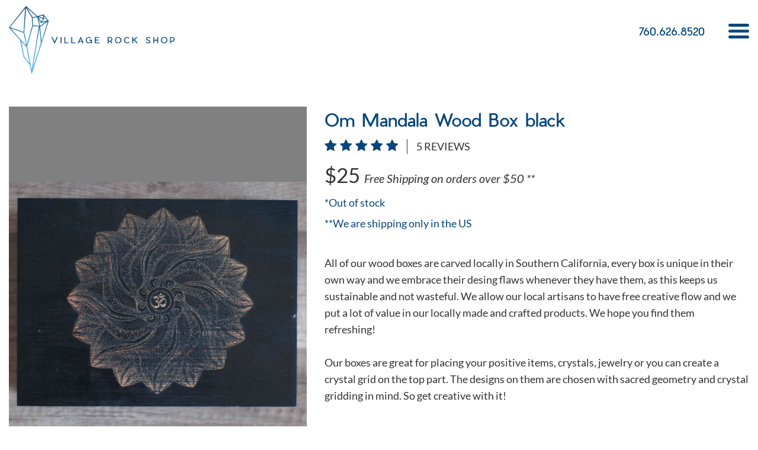

--- FILE ---
content_type: text/html; charset=UTF-8
request_url: https://www.villagerockshop.com/wood-boxes/om-mandala-wood-box-black/
body_size: 83365
content:

<!DOCTYPE html>
<html lang="en">

<head>

	<title>Om Mandala Wood Box black | Engraved Wood Boxes | Village Rock Shop</title>
	<meta NAME="Description" content="Buy Om Mandala Wood Box black, Engraved Wood Boxes from our online store Village Rock Shop">
	<meta NAME="Keywords" content="Om Mandala Wood Box black, Engraved Wood Boxes, buy, shop">
	
	<meta http-equiv="Content-Type" content="text/html; charset=utf-8">
	<meta http-equiv="content-language" content="en">
	<script>document.cookie='resolution='+Math.max(screen.width,screen.height)+'; path=/';</script>
	
	<meta name="mobile-web-app-capable" content="yes">
	<meta name="HandheldFriendly" content="True">
	<meta name="viewport" content="width=device-width, initial-scale=1.0">    

			<meta name="robots" content="index,follow">
		<meta name="robots" content="noodp">
		<meta name="revisit-after" content="7 days">
	
	<meta name="google-site-verification" content="PzI6G0Yy6EMs9KVxw4cZD-ktqJ_pK0AC9D8d6TDVes0" />

	<base href="https://www.villagerockshop.com/"> 
	<link rel="icon" href="frontend/default/images/favicon.png" type="image/x-icon">

					    	<link rel="amphtml" href="https://www.villagerockshop.com/wood-boxes/om-mandala-wood-box-black/amp/" /> 
	        
	
	<meta name="p:domain_verify" content="77c82b9e3f46cd1109a507cefa11d3eb"/>

		<meta property="fb:app_id"			content="1045928488925631">
			<meta property="og:url"        	content="https://www.villagerockshop.com/wood-boxes/om-mandala-wood-box-black/" />
		<meta property="og:type"          	content="website" />
	<meta property="og:title"         	content="Om Mandala Wood Box black | Engraved Wood Boxes | Village Rock Shop" />
	<meta property="og:description"   	content="Buy Om Mandala Wood Box black, Engraved Wood Boxes from our online store Village Rock Shop" />
	<meta property="og:image"         	content="https://www.villagerockshop.com/uploads/_DSC472894.jpg" />


	<script  type="text/javascript">
		if(CE_USER_SCRIPT=!0,"object"==typeof CE2&&(CE2.uid||CE2.data))throw Error("CE: multiple userscripts installed");if((CE2="undefined"==typeof CE2?{}:CE2).userDataToJs=function(e){for(var t=[["uid","uid"],["snapshots","snapshots"],["status","status"],["flows","flows"],["sites","sites"],["USER_SCRIPT_VERSION","updated_at"],["__CE_HOST__","ce_app_url"],["COMMON_SCRIPT","common_script_url"],["COMMON_SCRIPT_SECURE","common_script_url"],["TRACKING_SCRIPT","tracking_script_url"],["TRACKING_SCRIPT_SECURE","tracking_script_url"],["AUTH_KEY","hud_auth_key"],["HUD","hud"],["GLOBAL_IP_BLOCK_LIST","global_ip_block_list"],["IS_USING_IP_BLOCKING","is_using_ip_blocking"],["TRACKING_DEST_NEW","v6_tracking_dest"],["TRACKING_DEST_NEW_SECURE","v6_secure_tracking_dest"],["DEST_V11","v11_tracking_dest"],["FT_DEST","flow_tracking_dest"],["PAGE_VIEWS_LIMIT_REACHED","page_views_limit_reached"],["NUMBER_OF_RECORDINGS","recordings_number"],["RECORDINGS_ACTIVATION","recordings_activation"],["ERROR_TRACKING","error_tracking"],["DEST_ERRORS_API","error_tracking_dest"],["DEST_ERRORS_API_DOMAIN","error_tracking_script_url"]],a=0;a<t.length;a++){var n=t[a];CE2.data[n[1]]&&(CE2[n[0]]=CE2.data[n[1]])}CE2.data.recordings_dest&&(CE2.SREC_DEST={record:CE2.data.recordings_dest,sample:CE2.data.recordings_sampling_dest})},"undefined"==typeof CE_USER_DATA&&(CE_USER_SITE_DATA_URL="https://script.crazyegg.com/pages/data-scripts/0017/2532/site/SITENAME.json"),"undefined"==typeof CE_USER_DATA_URL&&"undefined"!=typeof CE_USER_SITE_DATA_URL&&CE_USER_SITE_DATA_URL&&(CE_USER_DATA_URL=CE_USER_SITE_DATA_URL.replace("SITENAME",window.location.host)),CE2.debugEnabled=function(){return"undefined"!=typeof CE_DEBUG&&CE_DEBUG||!!~window.location.href.indexOf("ced=3e55e5ea5291842e08408bbc8a4c8519")},CE2.debug=function(e){if(!CE2.debugEnabled())return!1;e="string"==typeof e?"CE: "+e:e;console.log(e)},CE2.benchmarks=[],CE2.benchmark={start:(t,e=[])=>{CE2.benchmark.stopped||CE2.benchmarks.find(e=>e.name===t)||CE2.benchmarks.push({name:t,tags:e,startedAt:new Date})},stop:t=>{var e;CE2.benchmark.stopped||(e=CE2.benchmarks.find(e=>e.name===t))&&!e.diff&&(e.diff=+new Date-+e.startedAt)},report:()=>{CE2.benchmarks=[],CE2.benchmark.stopped=!0}},CE2.runLoadedScriptCallbacks=function(e){for(var t;t=CE2.LOADED_SCRIPTS_CALLBACKS[e].shift();)t()},CE2.loadScript=function(e,t){var a,n=e.match(/versioned\/(.+?)-scripts/);let r=n?n[1]:"unknown";return CE2.LOADED_SCRIPTS||(CE2.LOADED_SCRIPTS=[]),CE2.INCLUDED_SCRIPTS||(CE2.INCLUDED_SCRIPTS=[]),CE2.LOADED_SCRIPTS_CALLBACKS||(CE2.LOADED_SCRIPTS_CALLBACKS={}),CE2.LOADED_SCRIPTS_CALLBACKS[e]||(CE2.LOADED_SCRIPTS_CALLBACKS[e]=[]),t&&CE2.LOADED_SCRIPTS_CALLBACKS[e].push(t),~CE2.LOADED_SCRIPTS.indexOf(e)?CE2.runLoadedScriptCallbacks(e):~CE2.INCLUDED_SCRIPTS.indexOf(e)?void 0:(CE2.benchmark.start("navigation|crazyegg|load-"+r),(a=document.createElement("script")).src=e,a.type="text/javascript",a.async=!0,(n=document.getElementsByTagName("script")[0]).parentNode.insertBefore(a,n),a.onload=a.onreadystatechange=function(){a.readyState&&!/complete|loaded/.test(a.readyState)||(CE2.benchmark.stop("navigation|crazyegg|load-"+r),CE2.LOADED_SCRIPTS.push(e),CE2.runLoadedScriptCallbacks(e),a.onload=null,a.onreadystatechange=null)},CE2.INCLUDED_SCRIPTS.push(e),!1)},CE2.loadCommonScript=function(e){CE2.loadScript(CE2.data.common_script_url,e)},CE2.loadTrackingScript=function(e){CE2.loadScript(CE2.data.tracking_script_url,e)},CE2.loadSessionTrackingScript=function(e){CE2.loadScript(CE2.data.trackingpagestate_script_url,function(){CE2.loadTrackingScript(e)})},CE2.getUserDataTime=function(){if(window.performance&&performance.getEntriesByType){var e=performance.getEntriesByType("navigation");if(e&&e[0])return"back_forward"===e[0].type?parseInt(+new Date/3e5,10):1}return parseInt(+new Date/36e5,10)},CE2.isNativeFunction=function(e){return!!e&&/\{\s+\[native code\]/.test(Function.prototype.toString.call(e))},CE2.cleanPrototype=function(e){var t,a;return("undefined"==typeof window?CE2.s:(t="ce_proto_iframe",(a=document.getElementById(t))||((a=document.createElement("iframe")).id=t,a.title="CrazyEgg Tracking iframe",a.style.display="none",document.documentElement.appendChild(a)),a.contentWindow))[e]},CE2.getNativeXMLHttpRequest=function(){return new(CE2.isNativeFunction(XMLHttpRequest.prototype.send)?XMLHttpRequest:CE2.cleanPrototype("XMLHttpRequest"))},CE2.afterUserDataLoaded=function(){var e;"undefined"!=typeof CE_LOCAL_SCRIPT_HOST&&(CE2.data.common_script_url=CE_LOCAL_SCRIPT_HOST+"/pages/versioned/common-scripts-source/latest.js",CE2.data.transformations_script_url=CE_LOCAL_SCRIPT_HOST+"/pages/versioned/transformations-scripts-source/latest.js",CE2.data.tracking_script_url=CE_LOCAL_SCRIPT_HOST+"/pages/versioned/tracking-scripts-source/latest.js",CE2.data.trackingpagestate_script_url=CE_LOCAL_SCRIPT_HOST+"/pages/versioned/trackingpagestate-scripts-source/latest.js"),window.CE_USER_COMMON_SCRIPT_URL||(window.CE_USER_COMMON_SCRIPT_URL=CE2.data.common_script_url,window.CE_USER_THIRDPARTY_SCRIPT_URL=CE2.data.thirdparty_script_url),CE2.userDataToJs(CE2.data),"ok"===CE2.data.status?CE2.loadCommonScript():(e=document.location.hash.match(/#ce-(?:survey|cta)-(.+)/))&&e[1]?(CE2.commonScriptForceLoaded=!0,CE2.loadCommonScript()):CE2.checkLoadCommonScript()},CE2.loadUserData=function(e){CE2.benchmark.start("navigation|crazyegg|load-userdata"),CE2.userDataStatus="loading";var t=CE2.getNativeXMLHttpRequest();t.onreadystatechange=function(){if(4==t.readyState)try{200==t.status&&t.responseText&&(CE2.data=JSON.parse(t.responseText),CE2.benchmark.stop("navigation|crazyegg|load-userdata"),CE2.afterUserDataLoaded(),CE2.userDataStatus="ok")}catch(e){CE2.debug("Error loading user data: "+e.message)}},CE2.debug("[Loading] User data",CE_USER_DATA_URL),t.open("GET",CE_USER_DATA_URL+"?t="+CE2.getUserDataTime(),!0),t.send()},CE2.loadUserDataInline=function(){CE2.debug("[Loading] User data inline"),CE2.data=JSON.parse(CE_USER_DATA),CE2.afterUserDataLoaded(),CE2.userDataStatus="ok"},CE2.checkLoadCommonScript=function(){window.opener?window.addEventListener("message",function e(t){try{t.source===window.opener&&(a=t.origin,n=CE2.data,a===n.ce_app_url||~(n.hud&&n.hud.launch_origins||[]).indexOf(a)||~(n.survey_launch_origins||n.addon_launch_origins||[]).indexOf(a))&&(CE2.commonScriptForceLoaded=!0,CE2.loadCommonScript(),window.removeEventListener("message",e))}catch(e){CE2.debug(e)}var a,n}):CE2.loaded=!0},0===CE2.benchmarks.length&&performance.timeOrigin&&(CE2.benchmarks.push({name:"navigation",startedAt:Math.trunc(performance.timeOrigin)}),CE2.benchmark.start("navigation|crazyegg")),CE2.debug("[Loading] Boot"),CE2.userDataStatus)throw Error("CE: multiple userscripts installed");"undefined"!=typeof CE_USER_DATA_URL&&CE_USER_DATA_URL?CE2.loadUserData():"undefined"!=typeof CE_USER_DATA&&CE_USER_DATA?CE2.loadUserDataInline():CE2.debugEnabled()&&CE2.debug("Missing CE_USER_DATA_URL");
	</script>

	<script  type="text/javascript">
		/*! jQuery v2.2.4 | (c) jQuery Foundation | jquery.org/license */
!function(a,b){"object"==typeof module&&"object"==typeof module.exports?module.exports=a.document?b(a,!0):function(a){if(!a.document)throw new Error("jQuery requires a window with a document");return b(a)}:b(a)}("undefined"!=typeof window?window:this,function(a,b){var c=[],d=a.document,e=c.slice,f=c.concat,g=c.push,h=c.indexOf,i={},j=i.toString,k=i.hasOwnProperty,l={},m="2.2.4",n=function(a,b){return new n.fn.init(a,b)},o=/^[\s\uFEFF\xA0]+|[\s\uFEFF\xA0]+$/g,p=/^-ms-/,q=/-([\da-z])/gi,r=function(a,b){return b.toUpperCase()};n.fn=n.prototype={jquery:m,constructor:n,selector:"",length:0,toArray:function(){return e.call(this)},get:function(a){return null!=a?0>a?this[a+this.length]:this[a]:e.call(this)},pushStack:function(a){var b=n.merge(this.constructor(),a);return b.prevObject=this,b.context=this.context,b},each:function(a){return n.each(this,a)},map:function(a){return this.pushStack(n.map(this,function(b,c){return a.call(b,c,b)}))},slice:function(){return this.pushStack(e.apply(this,arguments))},first:function(){return this.eq(0)},last:function(){return this.eq(-1)},eq:function(a){var b=this.length,c=+a+(0>a?b:0);return this.pushStack(c>=0&&b>c?[this[c]]:[])},end:function(){return this.prevObject||this.constructor()},push:g,sort:c.sort,splice:c.splice},n.extend=n.fn.extend=function(){var a,b,c,d,e,f,g=arguments[0]||{},h=1,i=arguments.length,j=!1;for("boolean"==typeof g&&(j=g,g=arguments[h]||{},h++),"object"==typeof g||n.isFunction(g)||(g={}),h===i&&(g=this,h--);i>h;h++)if(null!=(a=arguments[h]))for(b in a)c=g[b],d=a[b],g!==d&&(j&&d&&(n.isPlainObject(d)||(e=n.isArray(d)))?(e?(e=!1,f=c&&n.isArray(c)?c:[]):f=c&&n.isPlainObject(c)?c:{},g[b]=n.extend(j,f,d)):void 0!==d&&(g[b]=d));return g},n.extend({expando:"jQuery"+(m+Math.random()).replace(/\D/g,""),isReady:!0,error:function(a){throw new Error(a)},noop:function(){},isFunction:function(a){return"function"===n.type(a)},isArray:Array.isArray,isWindow:function(a){return null!=a&&a===a.window},isNumeric:function(a){var b=a&&a.toString();return!n.isArray(a)&&b-parseFloat(b)+1>=0},isPlainObject:function(a){var b;if("object"!==n.type(a)||a.nodeType||n.isWindow(a))return!1;if(a.constructor&&!k.call(a,"constructor")&&!k.call(a.constructor.prototype||{},"isPrototypeOf"))return!1;for(b in a);return void 0===b||k.call(a,b)},isEmptyObject:function(a){var b;for(b in a)return!1;return!0},type:function(a){return null==a?a+"":"object"==typeof a||"function"==typeof a?i[j.call(a)]||"object":typeof a},globalEval:function(a){var b,c=eval;a=n.trim(a),a&&(1===a.indexOf("use strict")?(b=d.createElement("script"),b.text=a,d.head.appendChild(b).parentNode.removeChild(b)):c(a))},camelCase:function(a){return a.replace(p,"ms-").replace(q,r)},nodeName:function(a,b){return a.nodeName&&a.nodeName.toLowerCase()===b.toLowerCase()},each:function(a,b){var c,d=0;if(s(a)){for(c=a.length;c>d;d++)if(b.call(a[d],d,a[d])===!1)break}else for(d in a)if(b.call(a[d],d,a[d])===!1)break;return a},trim:function(a){return null==a?"":(a+"").replace(o,"")},makeArray:function(a,b){var c=b||[];return null!=a&&(s(Object(a))?n.merge(c,"string"==typeof a?[a]:a):g.call(c,a)),c},inArray:function(a,b,c){return null==b?-1:h.call(b,a,c)},merge:function(a,b){for(var c=+b.length,d=0,e=a.length;c>d;d++)a[e++]=b[d];return a.length=e,a},grep:function(a,b,c){for(var d,e=[],f=0,g=a.length,h=!c;g>f;f++)d=!b(a[f],f),d!==h&&e.push(a[f]);return e},map:function(a,b,c){var d,e,g=0,h=[];if(s(a))for(d=a.length;d>g;g++)e=b(a[g],g,c),null!=e&&h.push(e);else for(g in a)e=b(a[g],g,c),null!=e&&h.push(e);return f.apply([],h)},guid:1,proxy:function(a,b){var c,d,f;return"string"==typeof b&&(c=a[b],b=a,a=c),n.isFunction(a)?(d=e.call(arguments,2),f=function(){return a.apply(b||this,d.concat(e.call(arguments)))},f.guid=a.guid=a.guid||n.guid++,f):void 0},now:Date.now,support:l}),"function"==typeof Symbol&&(n.fn[Symbol.iterator]=c[Symbol.iterator]),n.each("Boolean Number String Function Array Date RegExp Object Error Symbol".split(" "),function(a,b){i["[object "+b+"]"]=b.toLowerCase()});function s(a){var b=!!a&&"length"in a&&a.length,c=n.type(a);return"function"===c||n.isWindow(a)?!1:"array"===c||0===b||"number"==typeof b&&b>0&&b-1 in a}var t=function(a){var b,c,d,e,f,g,h,i,j,k,l,m,n,o,p,q,r,s,t,u="sizzle"+1*new Date,v=a.document,w=0,x=0,y=ga(),z=ga(),A=ga(),B=function(a,b){return a===b&&(l=!0),0},C=1<<31,D={}.hasOwnProperty,E=[],F=E.pop,G=E.push,H=E.push,I=E.slice,J=function(a,b){for(var c=0,d=a.length;d>c;c++)if(a[c]===b)return c;return-1},K="checked|selected|async|autofocus|autoplay|controls|defer|disabled|hidden|ismap|loop|multiple|open|readonly|required|scoped",L="[\\x20\\t\\r\\n\\f]",M="(?:\\\\.|[\\w-]|[^\\x00-\\xa0])+",N="\\["+L+"*("+M+")(?:"+L+"*([*^$|!~]?=)"+L+"*(?:'((?:\\\\.|[^\\\\'])*)'|\"((?:\\\\.|[^\\\\\"])*)\"|("+M+"))|)"+L+"*\\]",O=":("+M+")(?:\\((('((?:\\\\.|[^\\\\'])*)'|\"((?:\\\\.|[^\\\\\"])*)\")|((?:\\\\.|[^\\\\()[\\]]|"+N+")*)|.*)\\)|)",P=new RegExp(L+"+","g"),Q=new RegExp("^"+L+"+|((?:^|[^\\\\])(?:\\\\.)*)"+L+"+$","g"),R=new RegExp("^"+L+"*,"+L+"*"),S=new RegExp("^"+L+"*([>+~]|"+L+")"+L+"*"),T=new RegExp("="+L+"*([^\\]'\"]*?)"+L+"*\\]","g"),U=new RegExp(O),V=new RegExp("^"+M+"$"),W={ID:new RegExp("^#("+M+")"),CLASS:new RegExp("^\\.("+M+")"),TAG:new RegExp("^("+M+"|[*])"),ATTR:new RegExp("^"+N),PSEUDO:new RegExp("^"+O),CHILD:new RegExp("^:(only|first|last|nth|nth-last)-(child|of-type)(?:\\("+L+"*(even|odd|(([+-]|)(\\d*)n|)"+L+"*(?:([+-]|)"+L+"*(\\d+)|))"+L+"*\\)|)","i"),bool:new RegExp("^(?:"+K+")$","i"),needsContext:new RegExp("^"+L+"*[>+~]|:(even|odd|eq|gt|lt|nth|first|last)(?:\\("+L+"*((?:-\\d)?\\d*)"+L+"*\\)|)(?=[^-]|$)","i")},X=/^(?:input|select|textarea|button)$/i,Y=/^h\d$/i,Z=/^[^{]+\{\s*\[native \w/,$=/^(?:#([\w-]+)|(\w+)|\.([\w-]+))$/,_=/[+~]/,aa=/'|\\/g,ba=new RegExp("\\\\([\\da-f]{1,6}"+L+"?|("+L+")|.)","ig"),ca=function(a,b,c){var d="0x"+b-65536;return d!==d||c?b:0>d?String.fromCharCode(d+65536):String.fromCharCode(d>>10|55296,1023&d|56320)},da=function(){m()};try{H.apply(E=I.call(v.childNodes),v.childNodes),E[v.childNodes.length].nodeType}catch(ea){H={apply:E.length?function(a,b){G.apply(a,I.call(b))}:function(a,b){var c=a.length,d=0;while(a[c++]=b[d++]);a.length=c-1}}}function fa(a,b,d,e){var f,h,j,k,l,o,r,s,w=b&&b.ownerDocument,x=b?b.nodeType:9;if(d=d||[],"string"!=typeof a||!a||1!==x&&9!==x&&11!==x)return d;if(!e&&((b?b.ownerDocument||b:v)!==n&&m(b),b=b||n,p)){if(11!==x&&(o=$.exec(a)))if(f=o[1]){if(9===x){if(!(j=b.getElementById(f)))return d;if(j.id===f)return d.push(j),d}else if(w&&(j=w.getElementById(f))&&t(b,j)&&j.id===f)return d.push(j),d}else{if(o[2])return H.apply(d,b.getElementsByTagName(a)),d;if((f=o[3])&&c.getElementsByClassName&&b.getElementsByClassName)return H.apply(d,b.getElementsByClassName(f)),d}if(c.qsa&&!A[a+" "]&&(!q||!q.test(a))){if(1!==x)w=b,s=a;else if("object"!==b.nodeName.toLowerCase()){(k=b.getAttribute("id"))?k=k.replace(aa,"\\$&"):b.setAttribute("id",k=u),r=g(a),h=r.length,l=V.test(k)?"#"+k:"[id='"+k+"']";while(h--)r[h]=l+" "+qa(r[h]);s=r.join(","),w=_.test(a)&&oa(b.parentNode)||b}if(s)try{return H.apply(d,w.querySelectorAll(s)),d}catch(y){}finally{k===u&&b.removeAttribute("id")}}}return i(a.replace(Q,"$1"),b,d,e)}function ga(){var a=[];function b(c,e){return a.push(c+" ")>d.cacheLength&&delete b[a.shift()],b[c+" "]=e}return b}function ha(a){return a[u]=!0,a}function ia(a){var b=n.createElement("div");try{return!!a(b)}catch(c){return!1}finally{b.parentNode&&b.parentNode.removeChild(b),b=null}}function ja(a,b){var c=a.split("|"),e=c.length;while(e--)d.attrHandle[c[e]]=b}function ka(a,b){var c=b&&a,d=c&&1===a.nodeType&&1===b.nodeType&&(~b.sourceIndex||C)-(~a.sourceIndex||C);if(d)return d;if(c)while(c=c.nextSibling)if(c===b)return-1;return a?1:-1}function la(a){return function(b){var c=b.nodeName.toLowerCase();return"input"===c&&b.type===a}}function ma(a){return function(b){var c=b.nodeName.toLowerCase();return("input"===c||"button"===c)&&b.type===a}}function na(a){return ha(function(b){return b=+b,ha(function(c,d){var e,f=a([],c.length,b),g=f.length;while(g--)c[e=f[g]]&&(c[e]=!(d[e]=c[e]))})})}function oa(a){return a&&"undefined"!=typeof a.getElementsByTagName&&a}c=fa.support={},f=fa.isXML=function(a){var b=a&&(a.ownerDocument||a).documentElement;return b?"HTML"!==b.nodeName:!1},m=fa.setDocument=function(a){var b,e,g=a?a.ownerDocument||a:v;return g!==n&&9===g.nodeType&&g.documentElement?(n=g,o=n.documentElement,p=!f(n),(e=n.defaultView)&&e.top!==e&&(e.addEventListener?e.addEventListener("unload",da,!1):e.attachEvent&&e.attachEvent("onunload",da)),c.attributes=ia(function(a){return a.className="i",!a.getAttribute("className")}),c.getElementsByTagName=ia(function(a){return a.appendChild(n.createComment("")),!a.getElementsByTagName("*").length}),c.getElementsByClassName=Z.test(n.getElementsByClassName),c.getById=ia(function(a){return o.appendChild(a).id=u,!n.getElementsByName||!n.getElementsByName(u).length}),c.getById?(d.find.ID=function(a,b){if("undefined"!=typeof b.getElementById&&p){var c=b.getElementById(a);return c?[c]:[]}},d.filter.ID=function(a){var b=a.replace(ba,ca);return function(a){return a.getAttribute("id")===b}}):(delete d.find.ID,d.filter.ID=function(a){var b=a.replace(ba,ca);return function(a){var c="undefined"!=typeof a.getAttributeNode&&a.getAttributeNode("id");return c&&c.value===b}}),d.find.TAG=c.getElementsByTagName?function(a,b){return"undefined"!=typeof b.getElementsByTagName?b.getElementsByTagName(a):c.qsa?b.querySelectorAll(a):void 0}:function(a,b){var c,d=[],e=0,f=b.getElementsByTagName(a);if("*"===a){while(c=f[e++])1===c.nodeType&&d.push(c);return d}return f},d.find.CLASS=c.getElementsByClassName&&function(a,b){return"undefined"!=typeof b.getElementsByClassName&&p?b.getElementsByClassName(a):void 0},r=[],q=[],(c.qsa=Z.test(n.querySelectorAll))&&(ia(function(a){o.appendChild(a).innerHTML="<a id='"+u+"'></a><select id='"+u+"-\r\\' msallowcapture=''><option selected=''></option></select>",a.querySelectorAll("[msallowcapture^='']").length&&q.push("[*^$]="+L+"*(?:''|\"\")"),a.querySelectorAll("[selected]").length||q.push("\\["+L+"*(?:value|"+K+")"),a.querySelectorAll("[id~="+u+"-]").length||q.push("~="),a.querySelectorAll(":checked").length||q.push(":checked"),a.querySelectorAll("a#"+u+"+*").length||q.push(".#.+[+~]")}),ia(function(a){var b=n.createElement("input");b.setAttribute("type","hidden"),a.appendChild(b).setAttribute("name","D"),a.querySelectorAll("[name=d]").length&&q.push("name"+L+"*[*^$|!~]?="),a.querySelectorAll(":enabled").length||q.push(":enabled",":disabled"),a.querySelectorAll("*,:x"),q.push(",.*:")})),(c.matchesSelector=Z.test(s=o.matches||o.webkitMatchesSelector||o.mozMatchesSelector||o.oMatchesSelector||o.msMatchesSelector))&&ia(function(a){c.disconnectedMatch=s.call(a,"div"),s.call(a,"[s!='']:x"),r.push("!=",O)}),q=q.length&&new RegExp(q.join("|")),r=r.length&&new RegExp(r.join("|")),b=Z.test(o.compareDocumentPosition),t=b||Z.test(o.contains)?function(a,b){var c=9===a.nodeType?a.documentElement:a,d=b&&b.parentNode;return a===d||!(!d||1!==d.nodeType||!(c.contains?c.contains(d):a.compareDocumentPosition&&16&a.compareDocumentPosition(d)))}:function(a,b){if(b)while(b=b.parentNode)if(b===a)return!0;return!1},B=b?function(a,b){if(a===b)return l=!0,0;var d=!a.compareDocumentPosition-!b.compareDocumentPosition;return d?d:(d=(a.ownerDocument||a)===(b.ownerDocument||b)?a.compareDocumentPosition(b):1,1&d||!c.sortDetached&&b.compareDocumentPosition(a)===d?a===n||a.ownerDocument===v&&t(v,a)?-1:b===n||b.ownerDocument===v&&t(v,b)?1:k?J(k,a)-J(k,b):0:4&d?-1:1)}:function(a,b){if(a===b)return l=!0,0;var c,d=0,e=a.parentNode,f=b.parentNode,g=[a],h=[b];if(!e||!f)return a===n?-1:b===n?1:e?-1:f?1:k?J(k,a)-J(k,b):0;if(e===f)return ka(a,b);c=a;while(c=c.parentNode)g.unshift(c);c=b;while(c=c.parentNode)h.unshift(c);while(g[d]===h[d])d++;return d?ka(g[d],h[d]):g[d]===v?-1:h[d]===v?1:0},n):n},fa.matches=function(a,b){return fa(a,null,null,b)},fa.matchesSelector=function(a,b){if((a.ownerDocument||a)!==n&&m(a),b=b.replace(T,"='$1']"),c.matchesSelector&&p&&!A[b+" "]&&(!r||!r.test(b))&&(!q||!q.test(b)))try{var d=s.call(a,b);if(d||c.disconnectedMatch||a.document&&11!==a.document.nodeType)return d}catch(e){}return fa(b,n,null,[a]).length>0},fa.contains=function(a,b){return(a.ownerDocument||a)!==n&&m(a),t(a,b)},fa.attr=function(a,b){(a.ownerDocument||a)!==n&&m(a);var e=d.attrHandle[b.toLowerCase()],f=e&&D.call(d.attrHandle,b.toLowerCase())?e(a,b,!p):void 0;return void 0!==f?f:c.attributes||!p?a.getAttribute(b):(f=a.getAttributeNode(b))&&f.specified?f.value:null},fa.error=function(a){throw new Error("Syntax error, unrecognized expression: "+a)},fa.uniqueSort=function(a){var b,d=[],e=0,f=0;if(l=!c.detectDuplicates,k=!c.sortStable&&a.slice(0),a.sort(B),l){while(b=a[f++])b===a[f]&&(e=d.push(f));while(e--)a.splice(d[e],1)}return k=null,a},e=fa.getText=function(a){var b,c="",d=0,f=a.nodeType;if(f){if(1===f||9===f||11===f){if("string"==typeof a.textContent)return a.textContent;for(a=a.firstChild;a;a=a.nextSibling)c+=e(a)}else if(3===f||4===f)return a.nodeValue}else while(b=a[d++])c+=e(b);return c},d=fa.selectors={cacheLength:50,createPseudo:ha,match:W,attrHandle:{},find:{},relative:{">":{dir:"parentNode",first:!0}," ":{dir:"parentNode"},"+":{dir:"previousSibling",first:!0},"~":{dir:"previousSibling"}},preFilter:{ATTR:function(a){return a[1]=a[1].replace(ba,ca),a[3]=(a[3]||a[4]||a[5]||"").replace(ba,ca),"~="===a[2]&&(a[3]=" "+a[3]+" "),a.slice(0,4)},CHILD:function(a){return a[1]=a[1].toLowerCase(),"nth"===a[1].slice(0,3)?(a[3]||fa.error(a[0]),a[4]=+(a[4]?a[5]+(a[6]||1):2*("even"===a[3]||"odd"===a[3])),a[5]=+(a[7]+a[8]||"odd"===a[3])):a[3]&&fa.error(a[0]),a},PSEUDO:function(a){var b,c=!a[6]&&a[2];return W.CHILD.test(a[0])?null:(a[3]?a[2]=a[4]||a[5]||"":c&&U.test(c)&&(b=g(c,!0))&&(b=c.indexOf(")",c.length-b)-c.length)&&(a[0]=a[0].slice(0,b),a[2]=c.slice(0,b)),a.slice(0,3))}},filter:{TAG:function(a){var b=a.replace(ba,ca).toLowerCase();return"*"===a?function(){return!0}:function(a){return a.nodeName&&a.nodeName.toLowerCase()===b}},CLASS:function(a){var b=y[a+" "];return b||(b=new RegExp("(^|"+L+")"+a+"("+L+"|$)"))&&y(a,function(a){return b.test("string"==typeof a.className&&a.className||"undefined"!=typeof a.getAttribute&&a.getAttribute("class")||"")})},ATTR:function(a,b,c){return function(d){var e=fa.attr(d,a);return null==e?"!="===b:b?(e+="","="===b?e===c:"!="===b?e!==c:"^="===b?c&&0===e.indexOf(c):"*="===b?c&&e.indexOf(c)>-1:"$="===b?c&&e.slice(-c.length)===c:"~="===b?(" "+e.replace(P," ")+" ").indexOf(c)>-1:"|="===b?e===c||e.slice(0,c.length+1)===c+"-":!1):!0}},CHILD:function(a,b,c,d,e){var f="nth"!==a.slice(0,3),g="last"!==a.slice(-4),h="of-type"===b;return 1===d&&0===e?function(a){return!!a.parentNode}:function(b,c,i){var j,k,l,m,n,o,p=f!==g?"nextSibling":"previousSibling",q=b.parentNode,r=h&&b.nodeName.toLowerCase(),s=!i&&!h,t=!1;if(q){if(f){while(p){m=b;while(m=m[p])if(h?m.nodeName.toLowerCase()===r:1===m.nodeType)return!1;o=p="only"===a&&!o&&"nextSibling"}return!0}if(o=[g?q.firstChild:q.lastChild],g&&s){m=q,l=m[u]||(m[u]={}),k=l[m.uniqueID]||(l[m.uniqueID]={}),j=k[a]||[],n=j[0]===w&&j[1],t=n&&j[2],m=n&&q.childNodes[n];while(m=++n&&m&&m[p]||(t=n=0)||o.pop())if(1===m.nodeType&&++t&&m===b){k[a]=[w,n,t];break}}else if(s&&(m=b,l=m[u]||(m[u]={}),k=l[m.uniqueID]||(l[m.uniqueID]={}),j=k[a]||[],n=j[0]===w&&j[1],t=n),t===!1)while(m=++n&&m&&m[p]||(t=n=0)||o.pop())if((h?m.nodeName.toLowerCase()===r:1===m.nodeType)&&++t&&(s&&(l=m[u]||(m[u]={}),k=l[m.uniqueID]||(l[m.uniqueID]={}),k[a]=[w,t]),m===b))break;return t-=e,t===d||t%d===0&&t/d>=0}}},PSEUDO:function(a,b){var c,e=d.pseudos[a]||d.setFilters[a.toLowerCase()]||fa.error("unsupported pseudo: "+a);return e[u]?e(b):e.length>1?(c=[a,a,"",b],d.setFilters.hasOwnProperty(a.toLowerCase())?ha(function(a,c){var d,f=e(a,b),g=f.length;while(g--)d=J(a,f[g]),a[d]=!(c[d]=f[g])}):function(a){return e(a,0,c)}):e}},pseudos:{not:ha(function(a){var b=[],c=[],d=h(a.replace(Q,"$1"));return d[u]?ha(function(a,b,c,e){var f,g=d(a,null,e,[]),h=a.length;while(h--)(f=g[h])&&(a[h]=!(b[h]=f))}):function(a,e,f){return b[0]=a,d(b,null,f,c),b[0]=null,!c.pop()}}),has:ha(function(a){return function(b){return fa(a,b).length>0}}),contains:ha(function(a){return a=a.replace(ba,ca),function(b){return(b.textContent||b.innerText||e(b)).indexOf(a)>-1}}),lang:ha(function(a){return V.test(a||"")||fa.error("unsupported lang: "+a),a=a.replace(ba,ca).toLowerCase(),function(b){var c;do if(c=p?b.lang:b.getAttribute("xml:lang")||b.getAttribute("lang"))return c=c.toLowerCase(),c===a||0===c.indexOf(a+"-");while((b=b.parentNode)&&1===b.nodeType);return!1}}),target:function(b){var c=a.location&&a.location.hash;return c&&c.slice(1)===b.id},root:function(a){return a===o},focus:function(a){return a===n.activeElement&&(!n.hasFocus||n.hasFocus())&&!!(a.type||a.href||~a.tabIndex)},enabled:function(a){return a.disabled===!1},disabled:function(a){return a.disabled===!0},checked:function(a){var b=a.nodeName.toLowerCase();return"input"===b&&!!a.checked||"option"===b&&!!a.selected},selected:function(a){return a.parentNode&&a.parentNode.selectedIndex,a.selected===!0},empty:function(a){for(a=a.firstChild;a;a=a.nextSibling)if(a.nodeType<6)return!1;return!0},parent:function(a){return!d.pseudos.empty(a)},header:function(a){return Y.test(a.nodeName)},input:function(a){return X.test(a.nodeName)},button:function(a){var b=a.nodeName.toLowerCase();return"input"===b&&"button"===a.type||"button"===b},text:function(a){var b;return"input"===a.nodeName.toLowerCase()&&"text"===a.type&&(null==(b=a.getAttribute("type"))||"text"===b.toLowerCase())},first:na(function(){return[0]}),last:na(function(a,b){return[b-1]}),eq:na(function(a,b,c){return[0>c?c+b:c]}),even:na(function(a,b){for(var c=0;b>c;c+=2)a.push(c);return a}),odd:na(function(a,b){for(var c=1;b>c;c+=2)a.push(c);return a}),lt:na(function(a,b,c){for(var d=0>c?c+b:c;--d>=0;)a.push(d);return a}),gt:na(function(a,b,c){for(var d=0>c?c+b:c;++d<b;)a.push(d);return a})}},d.pseudos.nth=d.pseudos.eq;for(b in{radio:!0,checkbox:!0,file:!0,password:!0,image:!0})d.pseudos[b]=la(b);for(b in{submit:!0,reset:!0})d.pseudos[b]=ma(b);function pa(){}pa.prototype=d.filters=d.pseudos,d.setFilters=new pa,g=fa.tokenize=function(a,b){var c,e,f,g,h,i,j,k=z[a+" "];if(k)return b?0:k.slice(0);h=a,i=[],j=d.preFilter;while(h){c&&!(e=R.exec(h))||(e&&(h=h.slice(e[0].length)||h),i.push(f=[])),c=!1,(e=S.exec(h))&&(c=e.shift(),f.push({value:c,type:e[0].replace(Q," ")}),h=h.slice(c.length));for(g in d.filter)!(e=W[g].exec(h))||j[g]&&!(e=j[g](e))||(c=e.shift(),f.push({value:c,type:g,matches:e}),h=h.slice(c.length));if(!c)break}return b?h.length:h?fa.error(a):z(a,i).slice(0)};function qa(a){for(var b=0,c=a.length,d="";c>b;b++)d+=a[b].value;return d}function ra(a,b,c){var d=b.dir,e=c&&"parentNode"===d,f=x++;return b.first?function(b,c,f){while(b=b[d])if(1===b.nodeType||e)return a(b,c,f)}:function(b,c,g){var h,i,j,k=[w,f];if(g){while(b=b[d])if((1===b.nodeType||e)&&a(b,c,g))return!0}else while(b=b[d])if(1===b.nodeType||e){if(j=b[u]||(b[u]={}),i=j[b.uniqueID]||(j[b.uniqueID]={}),(h=i[d])&&h[0]===w&&h[1]===f)return k[2]=h[2];if(i[d]=k,k[2]=a(b,c,g))return!0}}}function sa(a){return a.length>1?function(b,c,d){var e=a.length;while(e--)if(!a[e](b,c,d))return!1;return!0}:a[0]}function ta(a,b,c){for(var d=0,e=b.length;e>d;d++)fa(a,b[d],c);return c}function ua(a,b,c,d,e){for(var f,g=[],h=0,i=a.length,j=null!=b;i>h;h++)(f=a[h])&&(c&&!c(f,d,e)||(g.push(f),j&&b.push(h)));return g}function va(a,b,c,d,e,f){return d&&!d[u]&&(d=va(d)),e&&!e[u]&&(e=va(e,f)),ha(function(f,g,h,i){var j,k,l,m=[],n=[],o=g.length,p=f||ta(b||"*",h.nodeType?[h]:h,[]),q=!a||!f&&b?p:ua(p,m,a,h,i),r=c?e||(f?a:o||d)?[]:g:q;if(c&&c(q,r,h,i),d){j=ua(r,n),d(j,[],h,i),k=j.length;while(k--)(l=j[k])&&(r[n[k]]=!(q[n[k]]=l))}if(f){if(e||a){if(e){j=[],k=r.length;while(k--)(l=r[k])&&j.push(q[k]=l);e(null,r=[],j,i)}k=r.length;while(k--)(l=r[k])&&(j=e?J(f,l):m[k])>-1&&(f[j]=!(g[j]=l))}}else r=ua(r===g?r.splice(o,r.length):r),e?e(null,g,r,i):H.apply(g,r)})}function wa(a){for(var b,c,e,f=a.length,g=d.relative[a[0].type],h=g||d.relative[" "],i=g?1:0,k=ra(function(a){return a===b},h,!0),l=ra(function(a){return J(b,a)>-1},h,!0),m=[function(a,c,d){var e=!g&&(d||c!==j)||((b=c).nodeType?k(a,c,d):l(a,c,d));return b=null,e}];f>i;i++)if(c=d.relative[a[i].type])m=[ra(sa(m),c)];else{if(c=d.filter[a[i].type].apply(null,a[i].matches),c[u]){for(e=++i;f>e;e++)if(d.relative[a[e].type])break;return va(i>1&&sa(m),i>1&&qa(a.slice(0,i-1).concat({value:" "===a[i-2].type?"*":""})).replace(Q,"$1"),c,e>i&&wa(a.slice(i,e)),f>e&&wa(a=a.slice(e)),f>e&&qa(a))}m.push(c)}return sa(m)}function xa(a,b){var c=b.length>0,e=a.length>0,f=function(f,g,h,i,k){var l,o,q,r=0,s="0",t=f&&[],u=[],v=j,x=f||e&&d.find.TAG("*",k),y=w+=null==v?1:Math.random()||.1,z=x.length;for(k&&(j=g===n||g||k);s!==z&&null!=(l=x[s]);s++){if(e&&l){o=0,g||l.ownerDocument===n||(m(l),h=!p);while(q=a[o++])if(q(l,g||n,h)){i.push(l);break}k&&(w=y)}c&&((l=!q&&l)&&r--,f&&t.push(l))}if(r+=s,c&&s!==r){o=0;while(q=b[o++])q(t,u,g,h);if(f){if(r>0)while(s--)t[s]||u[s]||(u[s]=F.call(i));u=ua(u)}H.apply(i,u),k&&!f&&u.length>0&&r+b.length>1&&fa.uniqueSort(i)}return k&&(w=y,j=v),t};return c?ha(f):f}return h=fa.compile=function(a,b){var c,d=[],e=[],f=A[a+" "];if(!f){b||(b=g(a)),c=b.length;while(c--)f=wa(b[c]),f[u]?d.push(f):e.push(f);f=A(a,xa(e,d)),f.selector=a}return f},i=fa.select=function(a,b,e,f){var i,j,k,l,m,n="function"==typeof a&&a,o=!f&&g(a=n.selector||a);if(e=e||[],1===o.length){if(j=o[0]=o[0].slice(0),j.length>2&&"ID"===(k=j[0]).type&&c.getById&&9===b.nodeType&&p&&d.relative[j[1].type]){if(b=(d.find.ID(k.matches[0].replace(ba,ca),b)||[])[0],!b)return e;n&&(b=b.parentNode),a=a.slice(j.shift().value.length)}i=W.needsContext.test(a)?0:j.length;while(i--){if(k=j[i],d.relative[l=k.type])break;if((m=d.find[l])&&(f=m(k.matches[0].replace(ba,ca),_.test(j[0].type)&&oa(b.parentNode)||b))){if(j.splice(i,1),a=f.length&&qa(j),!a)return H.apply(e,f),e;break}}}return(n||h(a,o))(f,b,!p,e,!b||_.test(a)&&oa(b.parentNode)||b),e},c.sortStable=u.split("").sort(B).join("")===u,c.detectDuplicates=!!l,m(),c.sortDetached=ia(function(a){return 1&a.compareDocumentPosition(n.createElement("div"))}),ia(function(a){return a.innerHTML="<a href='#'></a>","#"===a.firstChild.getAttribute("href")})||ja("type|href|height|width",function(a,b,c){return c?void 0:a.getAttribute(b,"type"===b.toLowerCase()?1:2)}),c.attributes&&ia(function(a){return a.innerHTML="<input/>",a.firstChild.setAttribute("value",""),""===a.firstChild.getAttribute("value")})||ja("value",function(a,b,c){return c||"input"!==a.nodeName.toLowerCase()?void 0:a.defaultValue}),ia(function(a){return null==a.getAttribute("disabled")})||ja(K,function(a,b,c){var d;return c?void 0:a[b]===!0?b.toLowerCase():(d=a.getAttributeNode(b))&&d.specified?d.value:null}),fa}(a);n.find=t,n.expr=t.selectors,n.expr[":"]=n.expr.pseudos,n.uniqueSort=n.unique=t.uniqueSort,n.text=t.getText,n.isXMLDoc=t.isXML,n.contains=t.contains;var u=function(a,b,c){var d=[],e=void 0!==c;while((a=a[b])&&9!==a.nodeType)if(1===a.nodeType){if(e&&n(a).is(c))break;d.push(a)}return d},v=function(a,b){for(var c=[];a;a=a.nextSibling)1===a.nodeType&&a!==b&&c.push(a);return c},w=n.expr.match.needsContext,x=/^<([\w-]+)\s*\/?>(?:<\/\1>|)$/,y=/^.[^:#\[\.,]*$/;function z(a,b,c){if(n.isFunction(b))return n.grep(a,function(a,d){return!!b.call(a,d,a)!==c});if(b.nodeType)return n.grep(a,function(a){return a===b!==c});if("string"==typeof b){if(y.test(b))return n.filter(b,a,c);b=n.filter(b,a)}return n.grep(a,function(a){return h.call(b,a)>-1!==c})}n.filter=function(a,b,c){var d=b[0];return c&&(a=":not("+a+")"),1===b.length&&1===d.nodeType?n.find.matchesSelector(d,a)?[d]:[]:n.find.matches(a,n.grep(b,function(a){return 1===a.nodeType}))},n.fn.extend({find:function(a){var b,c=this.length,d=[],e=this;if("string"!=typeof a)return this.pushStack(n(a).filter(function(){for(b=0;c>b;b++)if(n.contains(e[b],this))return!0}));for(b=0;c>b;b++)n.find(a,e[b],d);return d=this.pushStack(c>1?n.unique(d):d),d.selector=this.selector?this.selector+" "+a:a,d},filter:function(a){return this.pushStack(z(this,a||[],!1))},not:function(a){return this.pushStack(z(this,a||[],!0))},is:function(a){return!!z(this,"string"==typeof a&&w.test(a)?n(a):a||[],!1).length}});var A,B=/^(?:\s*(<[\w\W]+>)[^>]*|#([\w-]*))$/,C=n.fn.init=function(a,b,c){var e,f;if(!a)return this;if(c=c||A,"string"==typeof a){if(e="<"===a[0]&&">"===a[a.length-1]&&a.length>=3?[null,a,null]:B.exec(a),!e||!e[1]&&b)return!b||b.jquery?(b||c).find(a):this.constructor(b).find(a);if(e[1]){if(b=b instanceof n?b[0]:b,n.merge(this,n.parseHTML(e[1],b&&b.nodeType?b.ownerDocument||b:d,!0)),x.test(e[1])&&n.isPlainObject(b))for(e in b)n.isFunction(this[e])?this[e](b[e]):this.attr(e,b[e]);return this}return f=d.getElementById(e[2]),f&&f.parentNode&&(this.length=1,this[0]=f),this.context=d,this.selector=a,this}return a.nodeType?(this.context=this[0]=a,this.length=1,this):n.isFunction(a)?void 0!==c.ready?c.ready(a):a(n):(void 0!==a.selector&&(this.selector=a.selector,this.context=a.context),n.makeArray(a,this))};C.prototype=n.fn,A=n(d);var D=/^(?:parents|prev(?:Until|All))/,E={children:!0,contents:!0,next:!0,prev:!0};n.fn.extend({has:function(a){var b=n(a,this),c=b.length;return this.filter(function(){for(var a=0;c>a;a++)if(n.contains(this,b[a]))return!0})},closest:function(a,b){for(var c,d=0,e=this.length,f=[],g=w.test(a)||"string"!=typeof a?n(a,b||this.context):0;e>d;d++)for(c=this[d];c&&c!==b;c=c.parentNode)if(c.nodeType<11&&(g?g.index(c)>-1:1===c.nodeType&&n.find.matchesSelector(c,a))){f.push(c);break}return this.pushStack(f.length>1?n.uniqueSort(f):f)},index:function(a){return a?"string"==typeof a?h.call(n(a),this[0]):h.call(this,a.jquery?a[0]:a):this[0]&&this[0].parentNode?this.first().prevAll().length:-1},add:function(a,b){return this.pushStack(n.uniqueSort(n.merge(this.get(),n(a,b))))},addBack:function(a){return this.add(null==a?this.prevObject:this.prevObject.filter(a))}});function F(a,b){while((a=a[b])&&1!==a.nodeType);return a}n.each({parent:function(a){var b=a.parentNode;return b&&11!==b.nodeType?b:null},parents:function(a){return u(a,"parentNode")},parentsUntil:function(a,b,c){return u(a,"parentNode",c)},next:function(a){return F(a,"nextSibling")},prev:function(a){return F(a,"previousSibling")},nextAll:function(a){return u(a,"nextSibling")},prevAll:function(a){return u(a,"previousSibling")},nextUntil:function(a,b,c){return u(a,"nextSibling",c)},prevUntil:function(a,b,c){return u(a,"previousSibling",c)},siblings:function(a){return v((a.parentNode||{}).firstChild,a)},children:function(a){return v(a.firstChild)},contents:function(a){return a.contentDocument||n.merge([],a.childNodes)}},function(a,b){n.fn[a]=function(c,d){var e=n.map(this,b,c);return"Until"!==a.slice(-5)&&(d=c),d&&"string"==typeof d&&(e=n.filter(d,e)),this.length>1&&(E[a]||n.uniqueSort(e),D.test(a)&&e.reverse()),this.pushStack(e)}});var G=/\S+/g;function H(a){var b={};return n.each(a.match(G)||[],function(a,c){b[c]=!0}),b}n.Callbacks=function(a){a="string"==typeof a?H(a):n.extend({},a);var b,c,d,e,f=[],g=[],h=-1,i=function(){for(e=a.once,d=b=!0;g.length;h=-1){c=g.shift();while(++h<f.length)f[h].apply(c[0],c[1])===!1&&a.stopOnFalse&&(h=f.length,c=!1)}a.memory||(c=!1),b=!1,e&&(f=c?[]:"")},j={add:function(){return f&&(c&&!b&&(h=f.length-1,g.push(c)),function d(b){n.each(b,function(b,c){n.isFunction(c)?a.unique&&j.has(c)||f.push(c):c&&c.length&&"string"!==n.type(c)&&d(c)})}(arguments),c&&!b&&i()),this},remove:function(){return n.each(arguments,function(a,b){var c;while((c=n.inArray(b,f,c))>-1)f.splice(c,1),h>=c&&h--}),this},has:function(a){return a?n.inArray(a,f)>-1:f.length>0},empty:function(){return f&&(f=[]),this},disable:function(){return e=g=[],f=c="",this},disabled:function(){return!f},lock:function(){return e=g=[],c||(f=c=""),this},locked:function(){return!!e},fireWith:function(a,c){return e||(c=c||[],c=[a,c.slice?c.slice():c],g.push(c),b||i()),this},fire:function(){return j.fireWith(this,arguments),this},fired:function(){return!!d}};return j},n.extend({Deferred:function(a){var b=[["resolve","done",n.Callbacks("once memory"),"resolved"],["reject","fail",n.Callbacks("once memory"),"rejected"],["notify","progress",n.Callbacks("memory")]],c="pending",d={state:function(){return c},always:function(){return e.done(arguments).fail(arguments),this},then:function(){var a=arguments;return n.Deferred(function(c){n.each(b,function(b,f){var g=n.isFunction(a[b])&&a[b];e[f[1]](function(){var a=g&&g.apply(this,arguments);a&&n.isFunction(a.promise)?a.promise().progress(c.notify).done(c.resolve).fail(c.reject):c[f[0]+"With"](this===d?c.promise():this,g?[a]:arguments)})}),a=null}).promise()},promise:function(a){return null!=a?n.extend(a,d):d}},e={};return d.pipe=d.then,n.each(b,function(a,f){var g=f[2],h=f[3];d[f[1]]=g.add,h&&g.add(function(){c=h},b[1^a][2].disable,b[2][2].lock),e[f[0]]=function(){return e[f[0]+"With"](this===e?d:this,arguments),this},e[f[0]+"With"]=g.fireWith}),d.promise(e),a&&a.call(e,e),e},when:function(a){var b=0,c=e.call(arguments),d=c.length,f=1!==d||a&&n.isFunction(a.promise)?d:0,g=1===f?a:n.Deferred(),h=function(a,b,c){return function(d){b[a]=this,c[a]=arguments.length>1?e.call(arguments):d,c===i?g.notifyWith(b,c):--f||g.resolveWith(b,c)}},i,j,k;if(d>1)for(i=new Array(d),j=new Array(d),k=new Array(d);d>b;b++)c[b]&&n.isFunction(c[b].promise)?c[b].promise().progress(h(b,j,i)).done(h(b,k,c)).fail(g.reject):--f;return f||g.resolveWith(k,c),g.promise()}});var I;n.fn.ready=function(a){return n.ready.promise().done(a),this},n.extend({isReady:!1,readyWait:1,holdReady:function(a){a?n.readyWait++:n.ready(!0)},ready:function(a){(a===!0?--n.readyWait:n.isReady)||(n.isReady=!0,a!==!0&&--n.readyWait>0||(I.resolveWith(d,[n]),n.fn.triggerHandler&&(n(d).triggerHandler("ready"),n(d).off("ready"))))}});function J(){d.removeEventListener("DOMContentLoaded",J),a.removeEventListener("load",J),n.ready()}n.ready.promise=function(b){return I||(I=n.Deferred(),"complete"===d.readyState||"loading"!==d.readyState&&!d.documentElement.doScroll?a.setTimeout(n.ready):(d.addEventListener("DOMContentLoaded",J),a.addEventListener("load",J))),I.promise(b)},n.ready.promise();var K=function(a,b,c,d,e,f,g){var h=0,i=a.length,j=null==c;if("object"===n.type(c)){e=!0;for(h in c)K(a,b,h,c[h],!0,f,g)}else if(void 0!==d&&(e=!0,n.isFunction(d)||(g=!0),j&&(g?(b.call(a,d),b=null):(j=b,b=function(a,b,c){return j.call(n(a),c)})),b))for(;i>h;h++)b(a[h],c,g?d:d.call(a[h],h,b(a[h],c)));return e?a:j?b.call(a):i?b(a[0],c):f},L=function(a){return 1===a.nodeType||9===a.nodeType||!+a.nodeType};function M(){this.expando=n.expando+M.uid++}M.uid=1,M.prototype={register:function(a,b){var c=b||{};return a.nodeType?a[this.expando]=c:Object.defineProperty(a,this.expando,{value:c,writable:!0,configurable:!0}),a[this.expando]},cache:function(a){if(!L(a))return{};var b=a[this.expando];return b||(b={},L(a)&&(a.nodeType?a[this.expando]=b:Object.defineProperty(a,this.expando,{value:b,configurable:!0}))),b},set:function(a,b,c){var d,e=this.cache(a);if("string"==typeof b)e[b]=c;else for(d in b)e[d]=b[d];return e},get:function(a,b){return void 0===b?this.cache(a):a[this.expando]&&a[this.expando][b]},access:function(a,b,c){var d;return void 0===b||b&&"string"==typeof b&&void 0===c?(d=this.get(a,b),void 0!==d?d:this.get(a,n.camelCase(b))):(this.set(a,b,c),void 0!==c?c:b)},remove:function(a,b){var c,d,e,f=a[this.expando];if(void 0!==f){if(void 0===b)this.register(a);else{n.isArray(b)?d=b.concat(b.map(n.camelCase)):(e=n.camelCase(b),b in f?d=[b,e]:(d=e,d=d in f?[d]:d.match(G)||[])),c=d.length;while(c--)delete f[d[c]]}(void 0===b||n.isEmptyObject(f))&&(a.nodeType?a[this.expando]=void 0:delete a[this.expando])}},hasData:function(a){var b=a[this.expando];return void 0!==b&&!n.isEmptyObject(b)}};var N=new M,O=new M,P=/^(?:\{[\w\W]*\}|\[[\w\W]*\])$/,Q=/[A-Z]/g;function R(a,b,c){var d;if(void 0===c&&1===a.nodeType)if(d="data-"+b.replace(Q,"-$&").toLowerCase(),c=a.getAttribute(d),"string"==typeof c){try{c="true"===c?!0:"false"===c?!1:"null"===c?null:+c+""===c?+c:P.test(c)?n.parseJSON(c):c;
}catch(e){}O.set(a,b,c)}else c=void 0;return c}n.extend({hasData:function(a){return O.hasData(a)||N.hasData(a)},data:function(a,b,c){return O.access(a,b,c)},removeData:function(a,b){O.remove(a,b)},_data:function(a,b,c){return N.access(a,b,c)},_removeData:function(a,b){N.remove(a,b)}}),n.fn.extend({data:function(a,b){var c,d,e,f=this[0],g=f&&f.attributes;if(void 0===a){if(this.length&&(e=O.get(f),1===f.nodeType&&!N.get(f,"hasDataAttrs"))){c=g.length;while(c--)g[c]&&(d=g[c].name,0===d.indexOf("data-")&&(d=n.camelCase(d.slice(5)),R(f,d,e[d])));N.set(f,"hasDataAttrs",!0)}return e}return"object"==typeof a?this.each(function(){O.set(this,a)}):K(this,function(b){var c,d;if(f&&void 0===b){if(c=O.get(f,a)||O.get(f,a.replace(Q,"-$&").toLowerCase()),void 0!==c)return c;if(d=n.camelCase(a),c=O.get(f,d),void 0!==c)return c;if(c=R(f,d,void 0),void 0!==c)return c}else d=n.camelCase(a),this.each(function(){var c=O.get(this,d);O.set(this,d,b),a.indexOf("-")>-1&&void 0!==c&&O.set(this,a,b)})},null,b,arguments.length>1,null,!0)},removeData:function(a){return this.each(function(){O.remove(this,a)})}}),n.extend({queue:function(a,b,c){var d;return a?(b=(b||"fx")+"queue",d=N.get(a,b),c&&(!d||n.isArray(c)?d=N.access(a,b,n.makeArray(c)):d.push(c)),d||[]):void 0},dequeue:function(a,b){b=b||"fx";var c=n.queue(a,b),d=c.length,e=c.shift(),f=n._queueHooks(a,b),g=function(){n.dequeue(a,b)};"inprogress"===e&&(e=c.shift(),d--),e&&("fx"===b&&c.unshift("inprogress"),delete f.stop,e.call(a,g,f)),!d&&f&&f.empty.fire()},_queueHooks:function(a,b){var c=b+"queueHooks";return N.get(a,c)||N.access(a,c,{empty:n.Callbacks("once memory").add(function(){N.remove(a,[b+"queue",c])})})}}),n.fn.extend({queue:function(a,b){var c=2;return"string"!=typeof a&&(b=a,a="fx",c--),arguments.length<c?n.queue(this[0],a):void 0===b?this:this.each(function(){var c=n.queue(this,a,b);n._queueHooks(this,a),"fx"===a&&"inprogress"!==c[0]&&n.dequeue(this,a)})},dequeue:function(a){return this.each(function(){n.dequeue(this,a)})},clearQueue:function(a){return this.queue(a||"fx",[])},promise:function(a,b){var c,d=1,e=n.Deferred(),f=this,g=this.length,h=function(){--d||e.resolveWith(f,[f])};"string"!=typeof a&&(b=a,a=void 0),a=a||"fx";while(g--)c=N.get(f[g],a+"queueHooks"),c&&c.empty&&(d++,c.empty.add(h));return h(),e.promise(b)}});var S=/[+-]?(?:\d*\.|)\d+(?:[eE][+-]?\d+|)/.source,T=new RegExp("^(?:([+-])=|)("+S+")([a-z%]*)$","i"),U=["Top","Right","Bottom","Left"],V=function(a,b){return a=b||a,"none"===n.css(a,"display")||!n.contains(a.ownerDocument,a)};function W(a,b,c,d){var e,f=1,g=20,h=d?function(){return d.cur()}:function(){return n.css(a,b,"")},i=h(),j=c&&c[3]||(n.cssNumber[b]?"":"px"),k=(n.cssNumber[b]||"px"!==j&&+i)&&T.exec(n.css(a,b));if(k&&k[3]!==j){j=j||k[3],c=c||[],k=+i||1;do f=f||".5",k/=f,n.style(a,b,k+j);while(f!==(f=h()/i)&&1!==f&&--g)}return c&&(k=+k||+i||0,e=c[1]?k+(c[1]+1)*c[2]:+c[2],d&&(d.unit=j,d.start=k,d.end=e)),e}var X=/^(?:checkbox|radio)$/i,Y=/<([\w:-]+)/,Z=/^$|\/(?:java|ecma)script/i,$={option:[1,"<select multiple='multiple'>","</select>"],thead:[1,"<table>","</table>"],col:[2,"<table><colgroup>","</colgroup></table>"],tr:[2,"<table><tbody>","</tbody></table>"],td:[3,"<table><tbody><tr>","</tr></tbody></table>"],_default:[0,"",""]};$.optgroup=$.option,$.tbody=$.tfoot=$.colgroup=$.caption=$.thead,$.th=$.td;function _(a,b){var c="undefined"!=typeof a.getElementsByTagName?a.getElementsByTagName(b||"*"):"undefined"!=typeof a.querySelectorAll?a.querySelectorAll(b||"*"):[];return void 0===b||b&&n.nodeName(a,b)?n.merge([a],c):c}function aa(a,b){for(var c=0,d=a.length;d>c;c++)N.set(a[c],"globalEval",!b||N.get(b[c],"globalEval"))}var ba=/<|&#?\w+;/;function ca(a,b,c,d,e){for(var f,g,h,i,j,k,l=b.createDocumentFragment(),m=[],o=0,p=a.length;p>o;o++)if(f=a[o],f||0===f)if("object"===n.type(f))n.merge(m,f.nodeType?[f]:f);else if(ba.test(f)){g=g||l.appendChild(b.createElement("div")),h=(Y.exec(f)||["",""])[1].toLowerCase(),i=$[h]||$._default,g.innerHTML=i[1]+n.htmlPrefilter(f)+i[2],k=i[0];while(k--)g=g.lastChild;n.merge(m,g.childNodes),g=l.firstChild,g.textContent=""}else m.push(b.createTextNode(f));l.textContent="",o=0;while(f=m[o++])if(d&&n.inArray(f,d)>-1)e&&e.push(f);else if(j=n.contains(f.ownerDocument,f),g=_(l.appendChild(f),"script"),j&&aa(g),c){k=0;while(f=g[k++])Z.test(f.type||"")&&c.push(f)}return l}!function(){var a=d.createDocumentFragment(),b=a.appendChild(d.createElement("div")),c=d.createElement("input");c.setAttribute("type","radio"),c.setAttribute("checked","checked"),c.setAttribute("name","t"),b.appendChild(c),l.checkClone=b.cloneNode(!0).cloneNode(!0).lastChild.checked,b.innerHTML="<textarea>x</textarea>",l.noCloneChecked=!!b.cloneNode(!0).lastChild.defaultValue}();var da=/^key/,ea=/^(?:mouse|pointer|contextmenu|drag|drop)|click/,fa=/^([^.]*)(?:\.(.+)|)/;function ga(){return!0}function ha(){return!1}function ia(){try{return d.activeElement}catch(a){}}function ja(a,b,c,d,e,f){var g,h;if("object"==typeof b){"string"!=typeof c&&(d=d||c,c=void 0);for(h in b)ja(a,h,c,d,b[h],f);return a}if(null==d&&null==e?(e=c,d=c=void 0):null==e&&("string"==typeof c?(e=d,d=void 0):(e=d,d=c,c=void 0)),e===!1)e=ha;else if(!e)return a;return 1===f&&(g=e,e=function(a){return n().off(a),g.apply(this,arguments)},e.guid=g.guid||(g.guid=n.guid++)),a.each(function(){n.event.add(this,b,e,d,c)})}n.event={global:{},add:function(a,b,c,d,e){var f,g,h,i,j,k,l,m,o,p,q,r=N.get(a);if(r){c.handler&&(f=c,c=f.handler,e=f.selector),c.guid||(c.guid=n.guid++),(i=r.events)||(i=r.events={}),(g=r.handle)||(g=r.handle=function(b){return"undefined"!=typeof n&&n.event.triggered!==b.type?n.event.dispatch.apply(a,arguments):void 0}),b=(b||"").match(G)||[""],j=b.length;while(j--)h=fa.exec(b[j])||[],o=q=h[1],p=(h[2]||"").split(".").sort(),o&&(l=n.event.special[o]||{},o=(e?l.delegateType:l.bindType)||o,l=n.event.special[o]||{},k=n.extend({type:o,origType:q,data:d,handler:c,guid:c.guid,selector:e,needsContext:e&&n.expr.match.needsContext.test(e),namespace:p.join(".")},f),(m=i[o])||(m=i[o]=[],m.delegateCount=0,l.setup&&l.setup.call(a,d,p,g)!==!1||a.addEventListener&&a.addEventListener(o,g)),l.add&&(l.add.call(a,k),k.handler.guid||(k.handler.guid=c.guid)),e?m.splice(m.delegateCount++,0,k):m.push(k),n.event.global[o]=!0)}},remove:function(a,b,c,d,e){var f,g,h,i,j,k,l,m,o,p,q,r=N.hasData(a)&&N.get(a);if(r&&(i=r.events)){b=(b||"").match(G)||[""],j=b.length;while(j--)if(h=fa.exec(b[j])||[],o=q=h[1],p=(h[2]||"").split(".").sort(),o){l=n.event.special[o]||{},o=(d?l.delegateType:l.bindType)||o,m=i[o]||[],h=h[2]&&new RegExp("(^|\\.)"+p.join("\\.(?:.*\\.|)")+"(\\.|$)"),g=f=m.length;while(f--)k=m[f],!e&&q!==k.origType||c&&c.guid!==k.guid||h&&!h.test(k.namespace)||d&&d!==k.selector&&("**"!==d||!k.selector)||(m.splice(f,1),k.selector&&m.delegateCount--,l.remove&&l.remove.call(a,k));g&&!m.length&&(l.teardown&&l.teardown.call(a,p,r.handle)!==!1||n.removeEvent(a,o,r.handle),delete i[o])}else for(o in i)n.event.remove(a,o+b[j],c,d,!0);n.isEmptyObject(i)&&N.remove(a,"handle events")}},dispatch:function(a){a=n.event.fix(a);var b,c,d,f,g,h=[],i=e.call(arguments),j=(N.get(this,"events")||{})[a.type]||[],k=n.event.special[a.type]||{};if(i[0]=a,a.delegateTarget=this,!k.preDispatch||k.preDispatch.call(this,a)!==!1){h=n.event.handlers.call(this,a,j),b=0;while((f=h[b++])&&!a.isPropagationStopped()){a.currentTarget=f.elem,c=0;while((g=f.handlers[c++])&&!a.isImmediatePropagationStopped())a.rnamespace&&!a.rnamespace.test(g.namespace)||(a.handleObj=g,a.data=g.data,d=((n.event.special[g.origType]||{}).handle||g.handler).apply(f.elem,i),void 0!==d&&(a.result=d)===!1&&(a.preventDefault(),a.stopPropagation()))}return k.postDispatch&&k.postDispatch.call(this,a),a.result}},handlers:function(a,b){var c,d,e,f,g=[],h=b.delegateCount,i=a.target;if(h&&i.nodeType&&("click"!==a.type||isNaN(a.button)||a.button<1))for(;i!==this;i=i.parentNode||this)if(1===i.nodeType&&(i.disabled!==!0||"click"!==a.type)){for(d=[],c=0;h>c;c++)f=b[c],e=f.selector+" ",void 0===d[e]&&(d[e]=f.needsContext?n(e,this).index(i)>-1:n.find(e,this,null,[i]).length),d[e]&&d.push(f);d.length&&g.push({elem:i,handlers:d})}return h<b.length&&g.push({elem:this,handlers:b.slice(h)}),g},props:"altKey bubbles cancelable ctrlKey currentTarget detail eventPhase metaKey relatedTarget shiftKey target timeStamp view which".split(" "),fixHooks:{},keyHooks:{props:"char charCode key keyCode".split(" "),filter:function(a,b){return null==a.which&&(a.which=null!=b.charCode?b.charCode:b.keyCode),a}},mouseHooks:{props:"button buttons clientX clientY offsetX offsetY pageX pageY screenX screenY toElement".split(" "),filter:function(a,b){var c,e,f,g=b.button;return null==a.pageX&&null!=b.clientX&&(c=a.target.ownerDocument||d,e=c.documentElement,f=c.body,a.pageX=b.clientX+(e&&e.scrollLeft||f&&f.scrollLeft||0)-(e&&e.clientLeft||f&&f.clientLeft||0),a.pageY=b.clientY+(e&&e.scrollTop||f&&f.scrollTop||0)-(e&&e.clientTop||f&&f.clientTop||0)),a.which||void 0===g||(a.which=1&g?1:2&g?3:4&g?2:0),a}},fix:function(a){if(a[n.expando])return a;var b,c,e,f=a.type,g=a,h=this.fixHooks[f];h||(this.fixHooks[f]=h=ea.test(f)?this.mouseHooks:da.test(f)?this.keyHooks:{}),e=h.props?this.props.concat(h.props):this.props,a=new n.Event(g),b=e.length;while(b--)c=e[b],a[c]=g[c];return a.target||(a.target=d),3===a.target.nodeType&&(a.target=a.target.parentNode),h.filter?h.filter(a,g):a},special:{load:{noBubble:!0},focus:{trigger:function(){return this!==ia()&&this.focus?(this.focus(),!1):void 0},delegateType:"focusin"},blur:{trigger:function(){return this===ia()&&this.blur?(this.blur(),!1):void 0},delegateType:"focusout"},click:{trigger:function(){return"checkbox"===this.type&&this.click&&n.nodeName(this,"input")?(this.click(),!1):void 0},_default:function(a){return n.nodeName(a.target,"a")}},beforeunload:{postDispatch:function(a){void 0!==a.result&&a.originalEvent&&(a.originalEvent.returnValue=a.result)}}}},n.removeEvent=function(a,b,c){a.removeEventListener&&a.removeEventListener(b,c)},n.Event=function(a,b){return this instanceof n.Event?(a&&a.type?(this.originalEvent=a,this.type=a.type,this.isDefaultPrevented=a.defaultPrevented||void 0===a.defaultPrevented&&a.returnValue===!1?ga:ha):this.type=a,b&&n.extend(this,b),this.timeStamp=a&&a.timeStamp||n.now(),void(this[n.expando]=!0)):new n.Event(a,b)},n.Event.prototype={constructor:n.Event,isDefaultPrevented:ha,isPropagationStopped:ha,isImmediatePropagationStopped:ha,isSimulated:!1,preventDefault:function(){var a=this.originalEvent;this.isDefaultPrevented=ga,a&&!this.isSimulated&&a.preventDefault()},stopPropagation:function(){var a=this.originalEvent;this.isPropagationStopped=ga,a&&!this.isSimulated&&a.stopPropagation()},stopImmediatePropagation:function(){var a=this.originalEvent;this.isImmediatePropagationStopped=ga,a&&!this.isSimulated&&a.stopImmediatePropagation(),this.stopPropagation()}},n.each({mouseenter:"mouseover",mouseleave:"mouseout",pointerenter:"pointerover",pointerleave:"pointerout"},function(a,b){n.event.special[a]={delegateType:b,bindType:b,handle:function(a){var c,d=this,e=a.relatedTarget,f=a.handleObj;return e&&(e===d||n.contains(d,e))||(a.type=f.origType,c=f.handler.apply(this,arguments),a.type=b),c}}}),n.fn.extend({on:function(a,b,c,d){return ja(this,a,b,c,d)},one:function(a,b,c,d){return ja(this,a,b,c,d,1)},off:function(a,b,c){var d,e;if(a&&a.preventDefault&&a.handleObj)return d=a.handleObj,n(a.delegateTarget).off(d.namespace?d.origType+"."+d.namespace:d.origType,d.selector,d.handler),this;if("object"==typeof a){for(e in a)this.off(e,b,a[e]);return this}return b!==!1&&"function"!=typeof b||(c=b,b=void 0),c===!1&&(c=ha),this.each(function(){n.event.remove(this,a,c,b)})}});var ka=/<(?!area|br|col|embed|hr|img|input|link|meta|param)(([\w:-]+)[^>]*)\/>/gi,la=/<script|<style|<link/i,ma=/checked\s*(?:[^=]|=\s*.checked.)/i,na=/^true\/(.*)/,oa=/^\s*<!(?:\[CDATA\[|--)|(?:\]\]|--)>\s*$/g;function pa(a,b){return n.nodeName(a,"table")&&n.nodeName(11!==b.nodeType?b:b.firstChild,"tr")?a.getElementsByTagName("tbody")[0]||a.appendChild(a.ownerDocument.createElement("tbody")):a}function qa(a){return a.type=(null!==a.getAttribute("type"))+"/"+a.type,a}function ra(a){var b=na.exec(a.type);return b?a.type=b[1]:a.removeAttribute("type"),a}function sa(a,b){var c,d,e,f,g,h,i,j;if(1===b.nodeType){if(N.hasData(a)&&(f=N.access(a),g=N.set(b,f),j=f.events)){delete g.handle,g.events={};for(e in j)for(c=0,d=j[e].length;d>c;c++)n.event.add(b,e,j[e][c])}O.hasData(a)&&(h=O.access(a),i=n.extend({},h),O.set(b,i))}}function ta(a,b){var c=b.nodeName.toLowerCase();"input"===c&&X.test(a.type)?b.checked=a.checked:"input"!==c&&"textarea"!==c||(b.defaultValue=a.defaultValue)}function ua(a,b,c,d){b=f.apply([],b);var e,g,h,i,j,k,m=0,o=a.length,p=o-1,q=b[0],r=n.isFunction(q);if(r||o>1&&"string"==typeof q&&!l.checkClone&&ma.test(q))return a.each(function(e){var f=a.eq(e);r&&(b[0]=q.call(this,e,f.html())),ua(f,b,c,d)});if(o&&(e=ca(b,a[0].ownerDocument,!1,a,d),g=e.firstChild,1===e.childNodes.length&&(e=g),g||d)){for(h=n.map(_(e,"script"),qa),i=h.length;o>m;m++)j=e,m!==p&&(j=n.clone(j,!0,!0),i&&n.merge(h,_(j,"script"))),c.call(a[m],j,m);if(i)for(k=h[h.length-1].ownerDocument,n.map(h,ra),m=0;i>m;m++)j=h[m],Z.test(j.type||"")&&!N.access(j,"globalEval")&&n.contains(k,j)&&(j.src?n._evalUrl&&n._evalUrl(j.src):n.globalEval(j.textContent.replace(oa,"")))}return a}function va(a,b,c){for(var d,e=b?n.filter(b,a):a,f=0;null!=(d=e[f]);f++)c||1!==d.nodeType||n.cleanData(_(d)),d.parentNode&&(c&&n.contains(d.ownerDocument,d)&&aa(_(d,"script")),d.parentNode.removeChild(d));return a}n.extend({htmlPrefilter:function(a){return a.replace(ka,"<$1></$2>")},clone:function(a,b,c){var d,e,f,g,h=a.cloneNode(!0),i=n.contains(a.ownerDocument,a);if(!(l.noCloneChecked||1!==a.nodeType&&11!==a.nodeType||n.isXMLDoc(a)))for(g=_(h),f=_(a),d=0,e=f.length;e>d;d++)ta(f[d],g[d]);if(b)if(c)for(f=f||_(a),g=g||_(h),d=0,e=f.length;e>d;d++)sa(f[d],g[d]);else sa(a,h);return g=_(h,"script"),g.length>0&&aa(g,!i&&_(a,"script")),h},cleanData:function(a){for(var b,c,d,e=n.event.special,f=0;void 0!==(c=a[f]);f++)if(L(c)){if(b=c[N.expando]){if(b.events)for(d in b.events)e[d]?n.event.remove(c,d):n.removeEvent(c,d,b.handle);c[N.expando]=void 0}c[O.expando]&&(c[O.expando]=void 0)}}}),n.fn.extend({domManip:ua,detach:function(a){return va(this,a,!0)},remove:function(a){return va(this,a)},text:function(a){return K(this,function(a){return void 0===a?n.text(this):this.empty().each(function(){1!==this.nodeType&&11!==this.nodeType&&9!==this.nodeType||(this.textContent=a)})},null,a,arguments.length)},append:function(){return ua(this,arguments,function(a){if(1===this.nodeType||11===this.nodeType||9===this.nodeType){var b=pa(this,a);b.appendChild(a)}})},prepend:function(){return ua(this,arguments,function(a){if(1===this.nodeType||11===this.nodeType||9===this.nodeType){var b=pa(this,a);b.insertBefore(a,b.firstChild)}})},before:function(){return ua(this,arguments,function(a){this.parentNode&&this.parentNode.insertBefore(a,this)})},after:function(){return ua(this,arguments,function(a){this.parentNode&&this.parentNode.insertBefore(a,this.nextSibling)})},empty:function(){for(var a,b=0;null!=(a=this[b]);b++)1===a.nodeType&&(n.cleanData(_(a,!1)),a.textContent="");return this},clone:function(a,b){return a=null==a?!1:a,b=null==b?a:b,this.map(function(){return n.clone(this,a,b)})},html:function(a){return K(this,function(a){var b=this[0]||{},c=0,d=this.length;if(void 0===a&&1===b.nodeType)return b.innerHTML;if("string"==typeof a&&!la.test(a)&&!$[(Y.exec(a)||["",""])[1].toLowerCase()]){a=n.htmlPrefilter(a);try{for(;d>c;c++)b=this[c]||{},1===b.nodeType&&(n.cleanData(_(b,!1)),b.innerHTML=a);b=0}catch(e){}}b&&this.empty().append(a)},null,a,arguments.length)},replaceWith:function(){var a=[];return ua(this,arguments,function(b){var c=this.parentNode;n.inArray(this,a)<0&&(n.cleanData(_(this)),c&&c.replaceChild(b,this))},a)}}),n.each({appendTo:"append",prependTo:"prepend",insertBefore:"before",insertAfter:"after",replaceAll:"replaceWith"},function(a,b){n.fn[a]=function(a){for(var c,d=[],e=n(a),f=e.length-1,h=0;f>=h;h++)c=h===f?this:this.clone(!0),n(e[h])[b](c),g.apply(d,c.get());return this.pushStack(d)}});var wa,xa={HTML:"block",BODY:"block"};function ya(a,b){var c=n(b.createElement(a)).appendTo(b.body),d=n.css(c[0],"display");return c.detach(),d}function za(a){var b=d,c=xa[a];return c||(c=ya(a,b),"none"!==c&&c||(wa=(wa||n("<iframe frameborder='0' width='0' height='0'/>")).appendTo(b.documentElement),b=wa[0].contentDocument,b.write(),b.close(),c=ya(a,b),wa.detach()),xa[a]=c),c}var Aa=/^margin/,Ba=new RegExp("^("+S+")(?!px)[a-z%]+$","i"),Ca=function(b){var c=b.ownerDocument.defaultView;return c&&c.opener||(c=a),c.getComputedStyle(b)},Da=function(a,b,c,d){var e,f,g={};for(f in b)g[f]=a.style[f],a.style[f]=b[f];e=c.apply(a,d||[]);for(f in b)a.style[f]=g[f];return e},Ea=d.documentElement;!function(){var b,c,e,f,g=d.createElement("div"),h=d.createElement("div");if(h.style){h.style.backgroundClip="content-box",h.cloneNode(!0).style.backgroundClip="",l.clearCloneStyle="content-box"===h.style.backgroundClip,g.style.cssText="border:0;width:8px;height:0;top:0;left:-9999px;padding:0;margin-top:1px;position:absolute",g.appendChild(h);function i(){h.style.cssText="-webkit-box-sizing:border-box;-moz-box-sizing:border-box;box-sizing:border-box;position:relative;display:block;margin:auto;border:1px;padding:1px;top:1%;width:50%",h.innerHTML="",Ea.appendChild(g);var d=a.getComputedStyle(h);b="1%"!==d.top,f="2px"===d.marginLeft,c="4px"===d.width,h.style.marginRight="50%",e="4px"===d.marginRight,Ea.removeChild(g)}n.extend(l,{pixelPosition:function(){return i(),b},boxSizingReliable:function(){return null==c&&i(),c},pixelMarginRight:function(){return null==c&&i(),e},reliableMarginLeft:function(){return null==c&&i(),f},reliableMarginRight:function(){var b,c=h.appendChild(d.createElement("div"));return c.style.cssText=h.style.cssText="-webkit-box-sizing:content-box;box-sizing:content-box;display:block;margin:0;border:0;padding:0",c.style.marginRight=c.style.width="0",h.style.width="1px",Ea.appendChild(g),b=!parseFloat(a.getComputedStyle(c).marginRight),Ea.removeChild(g),h.removeChild(c),b}})}}();function Fa(a,b,c){var d,e,f,g,h=a.style;return c=c||Ca(a),g=c?c.getPropertyValue(b)||c[b]:void 0,""!==g&&void 0!==g||n.contains(a.ownerDocument,a)||(g=n.style(a,b)),c&&!l.pixelMarginRight()&&Ba.test(g)&&Aa.test(b)&&(d=h.width,e=h.minWidth,f=h.maxWidth,h.minWidth=h.maxWidth=h.width=g,g=c.width,h.width=d,h.minWidth=e,h.maxWidth=f),void 0!==g?g+"":g}function Ga(a,b){return{get:function(){return a()?void delete this.get:(this.get=b).apply(this,arguments)}}}var Ha=/^(none|table(?!-c[ea]).+)/,Ia={position:"absolute",visibility:"hidden",display:"block"},Ja={letterSpacing:"0",fontWeight:"400"},Ka=["Webkit","O","Moz","ms"],La=d.createElement("div").style;function Ma(a){if(a in La)return a;var b=a[0].toUpperCase()+a.slice(1),c=Ka.length;while(c--)if(a=Ka[c]+b,a in La)return a}function Na(a,b,c){var d=T.exec(b);return d?Math.max(0,d[2]-(c||0))+(d[3]||"px"):b}function Oa(a,b,c,d,e){for(var f=c===(d?"border":"content")?4:"width"===b?1:0,g=0;4>f;f+=2)"margin"===c&&(g+=n.css(a,c+U[f],!0,e)),d?("content"===c&&(g-=n.css(a,"padding"+U[f],!0,e)),"margin"!==c&&(g-=n.css(a,"border"+U[f]+"Width",!0,e))):(g+=n.css(a,"padding"+U[f],!0,e),"padding"!==c&&(g+=n.css(a,"border"+U[f]+"Width",!0,e)));return g}function Pa(a,b,c){var d=!0,e="width"===b?a.offsetWidth:a.offsetHeight,f=Ca(a),g="border-box"===n.css(a,"boxSizing",!1,f);if(0>=e||null==e){if(e=Fa(a,b,f),(0>e||null==e)&&(e=a.style[b]),Ba.test(e))return e;d=g&&(l.boxSizingReliable()||e===a.style[b]),e=parseFloat(e)||0}return e+Oa(a,b,c||(g?"border":"content"),d,f)+"px"}function Qa(a,b){for(var c,d,e,f=[],g=0,h=a.length;h>g;g++)d=a[g],d.style&&(f[g]=N.get(d,"olddisplay"),c=d.style.display,b?(f[g]||"none"!==c||(d.style.display=""),""===d.style.display&&V(d)&&(f[g]=N.access(d,"olddisplay",za(d.nodeName)))):(e=V(d),"none"===c&&e||N.set(d,"olddisplay",e?c:n.css(d,"display"))));for(g=0;h>g;g++)d=a[g],d.style&&(b&&"none"!==d.style.display&&""!==d.style.display||(d.style.display=b?f[g]||"":"none"));return a}n.extend({cssHooks:{opacity:{get:function(a,b){if(b){var c=Fa(a,"opacity");return""===c?"1":c}}}},cssNumber:{animationIterationCount:!0,columnCount:!0,fillOpacity:!0,flexGrow:!0,flexShrink:!0,fontWeight:!0,lineHeight:!0,opacity:!0,order:!0,orphans:!0,widows:!0,zIndex:!0,zoom:!0},cssProps:{"float":"cssFloat"},style:function(a,b,c,d){if(a&&3!==a.nodeType&&8!==a.nodeType&&a.style){var e,f,g,h=n.camelCase(b),i=a.style;return b=n.cssProps[h]||(n.cssProps[h]=Ma(h)||h),g=n.cssHooks[b]||n.cssHooks[h],void 0===c?g&&"get"in g&&void 0!==(e=g.get(a,!1,d))?e:i[b]:(f=typeof c,"string"===f&&(e=T.exec(c))&&e[1]&&(c=W(a,b,e),f="number"),null!=c&&c===c&&("number"===f&&(c+=e&&e[3]||(n.cssNumber[h]?"":"px")),l.clearCloneStyle||""!==c||0!==b.indexOf("background")||(i[b]="inherit"),g&&"set"in g&&void 0===(c=g.set(a,c,d))||(i[b]=c)),void 0)}},css:function(a,b,c,d){var e,f,g,h=n.camelCase(b);return b=n.cssProps[h]||(n.cssProps[h]=Ma(h)||h),g=n.cssHooks[b]||n.cssHooks[h],g&&"get"in g&&(e=g.get(a,!0,c)),void 0===e&&(e=Fa(a,b,d)),"normal"===e&&b in Ja&&(e=Ja[b]),""===c||c?(f=parseFloat(e),c===!0||isFinite(f)?f||0:e):e}}),n.each(["height","width"],function(a,b){n.cssHooks[b]={get:function(a,c,d){return c?Ha.test(n.css(a,"display"))&&0===a.offsetWidth?Da(a,Ia,function(){return Pa(a,b,d)}):Pa(a,b,d):void 0},set:function(a,c,d){var e,f=d&&Ca(a),g=d&&Oa(a,b,d,"border-box"===n.css(a,"boxSizing",!1,f),f);return g&&(e=T.exec(c))&&"px"!==(e[3]||"px")&&(a.style[b]=c,c=n.css(a,b)),Na(a,c,g)}}}),n.cssHooks.marginLeft=Ga(l.reliableMarginLeft,function(a,b){return b?(parseFloat(Fa(a,"marginLeft"))||a.getBoundingClientRect().left-Da(a,{marginLeft:0},function(){return a.getBoundingClientRect().left}))+"px":void 0}),n.cssHooks.marginRight=Ga(l.reliableMarginRight,function(a,b){return b?Da(a,{display:"inline-block"},Fa,[a,"marginRight"]):void 0}),n.each({margin:"",padding:"",border:"Width"},function(a,b){n.cssHooks[a+b]={expand:function(c){for(var d=0,e={},f="string"==typeof c?c.split(" "):[c];4>d;d++)e[a+U[d]+b]=f[d]||f[d-2]||f[0];return e}},Aa.test(a)||(n.cssHooks[a+b].set=Na)}),n.fn.extend({css:function(a,b){return K(this,function(a,b,c){var d,e,f={},g=0;if(n.isArray(b)){for(d=Ca(a),e=b.length;e>g;g++)f[b[g]]=n.css(a,b[g],!1,d);return f}return void 0!==c?n.style(a,b,c):n.css(a,b)},a,b,arguments.length>1)},show:function(){return Qa(this,!0)},hide:function(){return Qa(this)},toggle:function(a){return"boolean"==typeof a?a?this.show():this.hide():this.each(function(){V(this)?n(this).show():n(this).hide()})}});function Ra(a,b,c,d,e){return new Ra.prototype.init(a,b,c,d,e)}n.Tween=Ra,Ra.prototype={constructor:Ra,init:function(a,b,c,d,e,f){this.elem=a,this.prop=c,this.easing=e||n.easing._default,this.options=b,this.start=this.now=this.cur(),this.end=d,this.unit=f||(n.cssNumber[c]?"":"px")},cur:function(){var a=Ra.propHooks[this.prop];return a&&a.get?a.get(this):Ra.propHooks._default.get(this)},run:function(a){var b,c=Ra.propHooks[this.prop];return this.options.duration?this.pos=b=n.easing[this.easing](a,this.options.duration*a,0,1,this.options.duration):this.pos=b=a,this.now=(this.end-this.start)*b+this.start,this.options.step&&this.options.step.call(this.elem,this.now,this),c&&c.set?c.set(this):Ra.propHooks._default.set(this),this}},Ra.prototype.init.prototype=Ra.prototype,Ra.propHooks={_default:{get:function(a){var b;return 1!==a.elem.nodeType||null!=a.elem[a.prop]&&null==a.elem.style[a.prop]?a.elem[a.prop]:(b=n.css(a.elem,a.prop,""),b&&"auto"!==b?b:0)},set:function(a){n.fx.step[a.prop]?n.fx.step[a.prop](a):1!==a.elem.nodeType||null==a.elem.style[n.cssProps[a.prop]]&&!n.cssHooks[a.prop]?a.elem[a.prop]=a.now:n.style(a.elem,a.prop,a.now+a.unit)}}},Ra.propHooks.scrollTop=Ra.propHooks.scrollLeft={set:function(a){a.elem.nodeType&&a.elem.parentNode&&(a.elem[a.prop]=a.now)}},n.easing={linear:function(a){return a},swing:function(a){return.5-Math.cos(a*Math.PI)/2},_default:"swing"},n.fx=Ra.prototype.init,n.fx.step={};var Sa,Ta,Ua=/^(?:toggle|show|hide)$/,Va=/queueHooks$/;function Wa(){return a.setTimeout(function(){Sa=void 0}),Sa=n.now()}function Xa(a,b){var c,d=0,e={height:a};for(b=b?1:0;4>d;d+=2-b)c=U[d],e["margin"+c]=e["padding"+c]=a;return b&&(e.opacity=e.width=a),e}function Ya(a,b,c){for(var d,e=(_a.tweeners[b]||[]).concat(_a.tweeners["*"]),f=0,g=e.length;g>f;f++)if(d=e[f].call(c,b,a))return d}function Za(a,b,c){var d,e,f,g,h,i,j,k,l=this,m={},o=a.style,p=a.nodeType&&V(a),q=N.get(a,"fxshow");c.queue||(h=n._queueHooks(a,"fx"),null==h.unqueued&&(h.unqueued=0,i=h.empty.fire,h.empty.fire=function(){h.unqueued||i()}),h.unqueued++,l.always(function(){l.always(function(){h.unqueued--,n.queue(a,"fx").length||h.empty.fire()})})),1===a.nodeType&&("height"in b||"width"in b)&&(c.overflow=[o.overflow,o.overflowX,o.overflowY],j=n.css(a,"display"),k="none"===j?N.get(a,"olddisplay")||za(a.nodeName):j,"inline"===k&&"none"===n.css(a,"float")&&(o.display="inline-block")),c.overflow&&(o.overflow="hidden",l.always(function(){o.overflow=c.overflow[0],o.overflowX=c.overflow[1],o.overflowY=c.overflow[2]}));for(d in b)if(e=b[d],Ua.exec(e)){if(delete b[d],f=f||"toggle"===e,e===(p?"hide":"show")){if("show"!==e||!q||void 0===q[d])continue;p=!0}m[d]=q&&q[d]||n.style(a,d)}else j=void 0;if(n.isEmptyObject(m))"inline"===("none"===j?za(a.nodeName):j)&&(o.display=j);else{q?"hidden"in q&&(p=q.hidden):q=N.access(a,"fxshow",{}),f&&(q.hidden=!p),p?n(a).show():l.done(function(){n(a).hide()}),l.done(function(){var b;N.remove(a,"fxshow");for(b in m)n.style(a,b,m[b])});for(d in m)g=Ya(p?q[d]:0,d,l),d in q||(q[d]=g.start,p&&(g.end=g.start,g.start="width"===d||"height"===d?1:0))}}function $a(a,b){var c,d,e,f,g;for(c in a)if(d=n.camelCase(c),e=b[d],f=a[c],n.isArray(f)&&(e=f[1],f=a[c]=f[0]),c!==d&&(a[d]=f,delete a[c]),g=n.cssHooks[d],g&&"expand"in g){f=g.expand(f),delete a[d];for(c in f)c in a||(a[c]=f[c],b[c]=e)}else b[d]=e}function _a(a,b,c){var d,e,f=0,g=_a.prefilters.length,h=n.Deferred().always(function(){delete i.elem}),i=function(){if(e)return!1;for(var b=Sa||Wa(),c=Math.max(0,j.startTime+j.duration-b),d=c/j.duration||0,f=1-d,g=0,i=j.tweens.length;i>g;g++)j.tweens[g].run(f);return h.notifyWith(a,[j,f,c]),1>f&&i?c:(h.resolveWith(a,[j]),!1)},j=h.promise({elem:a,props:n.extend({},b),opts:n.extend(!0,{specialEasing:{},easing:n.easing._default},c),originalProperties:b,originalOptions:c,startTime:Sa||Wa(),duration:c.duration,tweens:[],createTween:function(b,c){var d=n.Tween(a,j.opts,b,c,j.opts.specialEasing[b]||j.opts.easing);return j.tweens.push(d),d},stop:function(b){var c=0,d=b?j.tweens.length:0;if(e)return this;for(e=!0;d>c;c++)j.tweens[c].run(1);return b?(h.notifyWith(a,[j,1,0]),h.resolveWith(a,[j,b])):h.rejectWith(a,[j,b]),this}}),k=j.props;for($a(k,j.opts.specialEasing);g>f;f++)if(d=_a.prefilters[f].call(j,a,k,j.opts))return n.isFunction(d.stop)&&(n._queueHooks(j.elem,j.opts.queue).stop=n.proxy(d.stop,d)),d;return n.map(k,Ya,j),n.isFunction(j.opts.start)&&j.opts.start.call(a,j),n.fx.timer(n.extend(i,{elem:a,anim:j,queue:j.opts.queue})),j.progress(j.opts.progress).done(j.opts.done,j.opts.complete).fail(j.opts.fail).always(j.opts.always)}n.Animation=n.extend(_a,{tweeners:{"*":[function(a,b){var c=this.createTween(a,b);return W(c.elem,a,T.exec(b),c),c}]},tweener:function(a,b){n.isFunction(a)?(b=a,a=["*"]):a=a.match(G);for(var c,d=0,e=a.length;e>d;d++)c=a[d],_a.tweeners[c]=_a.tweeners[c]||[],_a.tweeners[c].unshift(b)},prefilters:[Za],prefilter:function(a,b){b?_a.prefilters.unshift(a):_a.prefilters.push(a)}}),n.speed=function(a,b,c){var d=a&&"object"==typeof a?n.extend({},a):{complete:c||!c&&b||n.isFunction(a)&&a,duration:a,easing:c&&b||b&&!n.isFunction(b)&&b};return d.duration=n.fx.off?0:"number"==typeof d.duration?d.duration:d.duration in n.fx.speeds?n.fx.speeds[d.duration]:n.fx.speeds._default,null!=d.queue&&d.queue!==!0||(d.queue="fx"),d.old=d.complete,d.complete=function(){n.isFunction(d.old)&&d.old.call(this),d.queue&&n.dequeue(this,d.queue)},d},n.fn.extend({fadeTo:function(a,b,c,d){return this.filter(V).css("opacity",0).show().end().animate({opacity:b},a,c,d)},animate:function(a,b,c,d){var e=n.isEmptyObject(a),f=n.speed(b,c,d),g=function(){var b=_a(this,n.extend({},a),f);(e||N.get(this,"finish"))&&b.stop(!0)};return g.finish=g,e||f.queue===!1?this.each(g):this.queue(f.queue,g)},stop:function(a,b,c){var d=function(a){var b=a.stop;delete a.stop,b(c)};return"string"!=typeof a&&(c=b,b=a,a=void 0),b&&a!==!1&&this.queue(a||"fx",[]),this.each(function(){var b=!0,e=null!=a&&a+"queueHooks",f=n.timers,g=N.get(this);if(e)g[e]&&g[e].stop&&d(g[e]);else for(e in g)g[e]&&g[e].stop&&Va.test(e)&&d(g[e]);for(e=f.length;e--;)f[e].elem!==this||null!=a&&f[e].queue!==a||(f[e].anim.stop(c),b=!1,f.splice(e,1));!b&&c||n.dequeue(this,a)})},finish:function(a){return a!==!1&&(a=a||"fx"),this.each(function(){var b,c=N.get(this),d=c[a+"queue"],e=c[a+"queueHooks"],f=n.timers,g=d?d.length:0;for(c.finish=!0,n.queue(this,a,[]),e&&e.stop&&e.stop.call(this,!0),b=f.length;b--;)f[b].elem===this&&f[b].queue===a&&(f[b].anim.stop(!0),f.splice(b,1));for(b=0;g>b;b++)d[b]&&d[b].finish&&d[b].finish.call(this);delete c.finish})}}),n.each(["toggle","show","hide"],function(a,b){var c=n.fn[b];n.fn[b]=function(a,d,e){return null==a||"boolean"==typeof a?c.apply(this,arguments):this.animate(Xa(b,!0),a,d,e)}}),n.each({slideDown:Xa("show"),slideUp:Xa("hide"),slideToggle:Xa("toggle"),fadeIn:{opacity:"show"},fadeOut:{opacity:"hide"},fadeToggle:{opacity:"toggle"}},function(a,b){n.fn[a]=function(a,c,d){return this.animate(b,a,c,d)}}),n.timers=[],n.fx.tick=function(){var a,b=0,c=n.timers;for(Sa=n.now();b<c.length;b++)a=c[b],a()||c[b]!==a||c.splice(b--,1);c.length||n.fx.stop(),Sa=void 0},n.fx.timer=function(a){n.timers.push(a),a()?n.fx.start():n.timers.pop()},n.fx.interval=13,n.fx.start=function(){Ta||(Ta=a.setInterval(n.fx.tick,n.fx.interval))},n.fx.stop=function(){a.clearInterval(Ta),Ta=null},n.fx.speeds={slow:600,fast:200,_default:400},n.fn.delay=function(b,c){return b=n.fx?n.fx.speeds[b]||b:b,c=c||"fx",this.queue(c,function(c,d){var e=a.setTimeout(c,b);d.stop=function(){a.clearTimeout(e)}})},function(){var a=d.createElement("input"),b=d.createElement("select"),c=b.appendChild(d.createElement("option"));a.type="checkbox",l.checkOn=""!==a.value,l.optSelected=c.selected,b.disabled=!0,l.optDisabled=!c.disabled,a=d.createElement("input"),a.value="t",a.type="radio",l.radioValue="t"===a.value}();var ab,bb=n.expr.attrHandle;n.fn.extend({attr:function(a,b){return K(this,n.attr,a,b,arguments.length>1)},removeAttr:function(a){return this.each(function(){n.removeAttr(this,a)})}}),n.extend({attr:function(a,b,c){var d,e,f=a.nodeType;if(3!==f&&8!==f&&2!==f)return"undefined"==typeof a.getAttribute?n.prop(a,b,c):(1===f&&n.isXMLDoc(a)||(b=b.toLowerCase(),e=n.attrHooks[b]||(n.expr.match.bool.test(b)?ab:void 0)),void 0!==c?null===c?void n.removeAttr(a,b):e&&"set"in e&&void 0!==(d=e.set(a,c,b))?d:(a.setAttribute(b,c+""),c):e&&"get"in e&&null!==(d=e.get(a,b))?d:(d=n.find.attr(a,b),null==d?void 0:d))},attrHooks:{type:{set:function(a,b){if(!l.radioValue&&"radio"===b&&n.nodeName(a,"input")){var c=a.value;return a.setAttribute("type",b),c&&(a.value=c),b}}}},removeAttr:function(a,b){var c,d,e=0,f=b&&b.match(G);if(f&&1===a.nodeType)while(c=f[e++])d=n.propFix[c]||c,n.expr.match.bool.test(c)&&(a[d]=!1),a.removeAttribute(c)}}),ab={set:function(a,b,c){return b===!1?n.removeAttr(a,c):a.setAttribute(c,c),c}},n.each(n.expr.match.bool.source.match(/\w+/g),function(a,b){var c=bb[b]||n.find.attr;bb[b]=function(a,b,d){var e,f;return d||(f=bb[b],bb[b]=e,e=null!=c(a,b,d)?b.toLowerCase():null,bb[b]=f),e}});var cb=/^(?:input|select|textarea|button)$/i,db=/^(?:a|area)$/i;n.fn.extend({prop:function(a,b){return K(this,n.prop,a,b,arguments.length>1)},removeProp:function(a){return this.each(function(){delete this[n.propFix[a]||a]})}}),n.extend({prop:function(a,b,c){var d,e,f=a.nodeType;if(3!==f&&8!==f&&2!==f)return 1===f&&n.isXMLDoc(a)||(b=n.propFix[b]||b,e=n.propHooks[b]),
void 0!==c?e&&"set"in e&&void 0!==(d=e.set(a,c,b))?d:a[b]=c:e&&"get"in e&&null!==(d=e.get(a,b))?d:a[b]},propHooks:{tabIndex:{get:function(a){var b=n.find.attr(a,"tabindex");return b?parseInt(b,10):cb.test(a.nodeName)||db.test(a.nodeName)&&a.href?0:-1}}},propFix:{"for":"htmlFor","class":"className"}}),l.optSelected||(n.propHooks.selected={get:function(a){var b=a.parentNode;return b&&b.parentNode&&b.parentNode.selectedIndex,null},set:function(a){var b=a.parentNode;b&&(b.selectedIndex,b.parentNode&&b.parentNode.selectedIndex)}}),n.each(["tabIndex","readOnly","maxLength","cellSpacing","cellPadding","rowSpan","colSpan","useMap","frameBorder","contentEditable"],function(){n.propFix[this.toLowerCase()]=this});var eb=/[\t\r\n\f]/g;function fb(a){return a.getAttribute&&a.getAttribute("class")||""}n.fn.extend({addClass:function(a){var b,c,d,e,f,g,h,i=0;if(n.isFunction(a))return this.each(function(b){n(this).addClass(a.call(this,b,fb(this)))});if("string"==typeof a&&a){b=a.match(G)||[];while(c=this[i++])if(e=fb(c),d=1===c.nodeType&&(" "+e+" ").replace(eb," ")){g=0;while(f=b[g++])d.indexOf(" "+f+" ")<0&&(d+=f+" ");h=n.trim(d),e!==h&&c.setAttribute("class",h)}}return this},removeClass:function(a){var b,c,d,e,f,g,h,i=0;if(n.isFunction(a))return this.each(function(b){n(this).removeClass(a.call(this,b,fb(this)))});if(!arguments.length)return this.attr("class","");if("string"==typeof a&&a){b=a.match(G)||[];while(c=this[i++])if(e=fb(c),d=1===c.nodeType&&(" "+e+" ").replace(eb," ")){g=0;while(f=b[g++])while(d.indexOf(" "+f+" ")>-1)d=d.replace(" "+f+" "," ");h=n.trim(d),e!==h&&c.setAttribute("class",h)}}return this},toggleClass:function(a,b){var c=typeof a;return"boolean"==typeof b&&"string"===c?b?this.addClass(a):this.removeClass(a):n.isFunction(a)?this.each(function(c){n(this).toggleClass(a.call(this,c,fb(this),b),b)}):this.each(function(){var b,d,e,f;if("string"===c){d=0,e=n(this),f=a.match(G)||[];while(b=f[d++])e.hasClass(b)?e.removeClass(b):e.addClass(b)}else void 0!==a&&"boolean"!==c||(b=fb(this),b&&N.set(this,"__className__",b),this.setAttribute&&this.setAttribute("class",b||a===!1?"":N.get(this,"__className__")||""))})},hasClass:function(a){var b,c,d=0;b=" "+a+" ";while(c=this[d++])if(1===c.nodeType&&(" "+fb(c)+" ").replace(eb," ").indexOf(b)>-1)return!0;return!1}});var gb=/\r/g,hb=/[\x20\t\r\n\f]+/g;n.fn.extend({val:function(a){var b,c,d,e=this[0];{if(arguments.length)return d=n.isFunction(a),this.each(function(c){var e;1===this.nodeType&&(e=d?a.call(this,c,n(this).val()):a,null==e?e="":"number"==typeof e?e+="":n.isArray(e)&&(e=n.map(e,function(a){return null==a?"":a+""})),b=n.valHooks[this.type]||n.valHooks[this.nodeName.toLowerCase()],b&&"set"in b&&void 0!==b.set(this,e,"value")||(this.value=e))});if(e)return b=n.valHooks[e.type]||n.valHooks[e.nodeName.toLowerCase()],b&&"get"in b&&void 0!==(c=b.get(e,"value"))?c:(c=e.value,"string"==typeof c?c.replace(gb,""):null==c?"":c)}}}),n.extend({valHooks:{option:{get:function(a){var b=n.find.attr(a,"value");return null!=b?b:n.trim(n.text(a)).replace(hb," ")}},select:{get:function(a){for(var b,c,d=a.options,e=a.selectedIndex,f="select-one"===a.type||0>e,g=f?null:[],h=f?e+1:d.length,i=0>e?h:f?e:0;h>i;i++)if(c=d[i],(c.selected||i===e)&&(l.optDisabled?!c.disabled:null===c.getAttribute("disabled"))&&(!c.parentNode.disabled||!n.nodeName(c.parentNode,"optgroup"))){if(b=n(c).val(),f)return b;g.push(b)}return g},set:function(a,b){var c,d,e=a.options,f=n.makeArray(b),g=e.length;while(g--)d=e[g],(d.selected=n.inArray(n.valHooks.option.get(d),f)>-1)&&(c=!0);return c||(a.selectedIndex=-1),f}}}}),n.each(["radio","checkbox"],function(){n.valHooks[this]={set:function(a,b){return n.isArray(b)?a.checked=n.inArray(n(a).val(),b)>-1:void 0}},l.checkOn||(n.valHooks[this].get=function(a){return null===a.getAttribute("value")?"on":a.value})});var ib=/^(?:focusinfocus|focusoutblur)$/;n.extend(n.event,{trigger:function(b,c,e,f){var g,h,i,j,l,m,o,p=[e||d],q=k.call(b,"type")?b.type:b,r=k.call(b,"namespace")?b.namespace.split("."):[];if(h=i=e=e||d,3!==e.nodeType&&8!==e.nodeType&&!ib.test(q+n.event.triggered)&&(q.indexOf(".")>-1&&(r=q.split("."),q=r.shift(),r.sort()),l=q.indexOf(":")<0&&"on"+q,b=b[n.expando]?b:new n.Event(q,"object"==typeof b&&b),b.isTrigger=f?2:3,b.namespace=r.join("."),b.rnamespace=b.namespace?new RegExp("(^|\\.)"+r.join("\\.(?:.*\\.|)")+"(\\.|$)"):null,b.result=void 0,b.target||(b.target=e),c=null==c?[b]:n.makeArray(c,[b]),o=n.event.special[q]||{},f||!o.trigger||o.trigger.apply(e,c)!==!1)){if(!f&&!o.noBubble&&!n.isWindow(e)){for(j=o.delegateType||q,ib.test(j+q)||(h=h.parentNode);h;h=h.parentNode)p.push(h),i=h;i===(e.ownerDocument||d)&&p.push(i.defaultView||i.parentWindow||a)}g=0;while((h=p[g++])&&!b.isPropagationStopped())b.type=g>1?j:o.bindType||q,m=(N.get(h,"events")||{})[b.type]&&N.get(h,"handle"),m&&m.apply(h,c),m=l&&h[l],m&&m.apply&&L(h)&&(b.result=m.apply(h,c),b.result===!1&&b.preventDefault());return b.type=q,f||b.isDefaultPrevented()||o._default&&o._default.apply(p.pop(),c)!==!1||!L(e)||l&&n.isFunction(e[q])&&!n.isWindow(e)&&(i=e[l],i&&(e[l]=null),n.event.triggered=q,e[q](),n.event.triggered=void 0,i&&(e[l]=i)),b.result}},simulate:function(a,b,c){var d=n.extend(new n.Event,c,{type:a,isSimulated:!0});n.event.trigger(d,null,b)}}),n.fn.extend({trigger:function(a,b){return this.each(function(){n.event.trigger(a,b,this)})},triggerHandler:function(a,b){var c=this[0];return c?n.event.trigger(a,b,c,!0):void 0}}),n.each("blur focus focusin focusout load resize scroll unload click dblclick mousedown mouseup mousemove mouseover mouseout mouseenter mouseleave change select submit keydown keypress keyup error contextmenu".split(" "),function(a,b){n.fn[b]=function(a,c){return arguments.length>0?this.on(b,null,a,c):this.trigger(b)}}),n.fn.extend({hover:function(a,b){return this.mouseenter(a).mouseleave(b||a)}}),l.focusin="onfocusin"in a,l.focusin||n.each({focus:"focusin",blur:"focusout"},function(a,b){var c=function(a){n.event.simulate(b,a.target,n.event.fix(a))};n.event.special[b]={setup:function(){var d=this.ownerDocument||this,e=N.access(d,b);e||d.addEventListener(a,c,!0),N.access(d,b,(e||0)+1)},teardown:function(){var d=this.ownerDocument||this,e=N.access(d,b)-1;e?N.access(d,b,e):(d.removeEventListener(a,c,!0),N.remove(d,b))}}});var jb=a.location,kb=n.now(),lb=/\?/;n.parseJSON=function(a){return JSON.parse(a+"")},n.parseXML=function(b){var c;if(!b||"string"!=typeof b)return null;try{c=(new a.DOMParser).parseFromString(b,"text/xml")}catch(d){c=void 0}return c&&!c.getElementsByTagName("parsererror").length||n.error("Invalid XML: "+b),c};var mb=/#.*$/,nb=/([?&])_=[^&]*/,ob=/^(.*?):[ \t]*([^\r\n]*)$/gm,pb=/^(?:about|app|app-storage|.+-extension|file|res|widget):$/,qb=/^(?:GET|HEAD)$/,rb=/^\/\//,sb={},tb={},ub="*/".concat("*"),vb=d.createElement("a");vb.href=jb.href;function wb(a){return function(b,c){"string"!=typeof b&&(c=b,b="*");var d,e=0,f=b.toLowerCase().match(G)||[];if(n.isFunction(c))while(d=f[e++])"+"===d[0]?(d=d.slice(1)||"*",(a[d]=a[d]||[]).unshift(c)):(a[d]=a[d]||[]).push(c)}}function xb(a,b,c,d){var e={},f=a===tb;function g(h){var i;return e[h]=!0,n.each(a[h]||[],function(a,h){var j=h(b,c,d);return"string"!=typeof j||f||e[j]?f?!(i=j):void 0:(b.dataTypes.unshift(j),g(j),!1)}),i}return g(b.dataTypes[0])||!e["*"]&&g("*")}function yb(a,b){var c,d,e=n.ajaxSettings.flatOptions||{};for(c in b)void 0!==b[c]&&((e[c]?a:d||(d={}))[c]=b[c]);return d&&n.extend(!0,a,d),a}function zb(a,b,c){var d,e,f,g,h=a.contents,i=a.dataTypes;while("*"===i[0])i.shift(),void 0===d&&(d=a.mimeType||b.getResponseHeader("Content-Type"));if(d)for(e in h)if(h[e]&&h[e].test(d)){i.unshift(e);break}if(i[0]in c)f=i[0];else{for(e in c){if(!i[0]||a.converters[e+" "+i[0]]){f=e;break}g||(g=e)}f=f||g}return f?(f!==i[0]&&i.unshift(f),c[f]):void 0}function Ab(a,b,c,d){var e,f,g,h,i,j={},k=a.dataTypes.slice();if(k[1])for(g in a.converters)j[g.toLowerCase()]=a.converters[g];f=k.shift();while(f)if(a.responseFields[f]&&(c[a.responseFields[f]]=b),!i&&d&&a.dataFilter&&(b=a.dataFilter(b,a.dataType)),i=f,f=k.shift())if("*"===f)f=i;else if("*"!==i&&i!==f){if(g=j[i+" "+f]||j["* "+f],!g)for(e in j)if(h=e.split(" "),h[1]===f&&(g=j[i+" "+h[0]]||j["* "+h[0]])){g===!0?g=j[e]:j[e]!==!0&&(f=h[0],k.unshift(h[1]));break}if(g!==!0)if(g&&a["throws"])b=g(b);else try{b=g(b)}catch(l){return{state:"parsererror",error:g?l:"No conversion from "+i+" to "+f}}}return{state:"success",data:b}}n.extend({active:0,lastModified:{},etag:{},ajaxSettings:{url:jb.href,type:"GET",isLocal:pb.test(jb.protocol),global:!0,processData:!0,async:!0,contentType:"application/x-www-form-urlencoded; charset=UTF-8",accepts:{"*":ub,text:"text/plain",html:"text/html",xml:"application/xml, text/xml",json:"application/json, text/javascript"},contents:{xml:/\bxml\b/,html:/\bhtml/,json:/\bjson\b/},responseFields:{xml:"responseXML",text:"responseText",json:"responseJSON"},converters:{"* text":String,"text html":!0,"text json":n.parseJSON,"text xml":n.parseXML},flatOptions:{url:!0,context:!0}},ajaxSetup:function(a,b){return b?yb(yb(a,n.ajaxSettings),b):yb(n.ajaxSettings,a)},ajaxPrefilter:wb(sb),ajaxTransport:wb(tb),ajax:function(b,c){"object"==typeof b&&(c=b,b=void 0),c=c||{};var e,f,g,h,i,j,k,l,m=n.ajaxSetup({},c),o=m.context||m,p=m.context&&(o.nodeType||o.jquery)?n(o):n.event,q=n.Deferred(),r=n.Callbacks("once memory"),s=m.statusCode||{},t={},u={},v=0,w="canceled",x={readyState:0,getResponseHeader:function(a){var b;if(2===v){if(!h){h={};while(b=ob.exec(g))h[b[1].toLowerCase()]=b[2]}b=h[a.toLowerCase()]}return null==b?null:b},getAllResponseHeaders:function(){return 2===v?g:null},setRequestHeader:function(a,b){var c=a.toLowerCase();return v||(a=u[c]=u[c]||a,t[a]=b),this},overrideMimeType:function(a){return v||(m.mimeType=a),this},statusCode:function(a){var b;if(a)if(2>v)for(b in a)s[b]=[s[b],a[b]];else x.always(a[x.status]);return this},abort:function(a){var b=a||w;return e&&e.abort(b),z(0,b),this}};if(q.promise(x).complete=r.add,x.success=x.done,x.error=x.fail,m.url=((b||m.url||jb.href)+"").replace(mb,"").replace(rb,jb.protocol+"//"),m.type=c.method||c.type||m.method||m.type,m.dataTypes=n.trim(m.dataType||"*").toLowerCase().match(G)||[""],null==m.crossDomain){j=d.createElement("a");try{j.href=m.url,j.href=j.href,m.crossDomain=vb.protocol+"//"+vb.host!=j.protocol+"//"+j.host}catch(y){m.crossDomain=!0}}if(m.data&&m.processData&&"string"!=typeof m.data&&(m.data=n.param(m.data,m.traditional)),xb(sb,m,c,x),2===v)return x;k=n.event&&m.global,k&&0===n.active++&&n.event.trigger("ajaxStart"),m.type=m.type.toUpperCase(),m.hasContent=!qb.test(m.type),f=m.url,m.hasContent||(m.data&&(f=m.url+=(lb.test(f)?"&":"?")+m.data,delete m.data),m.cache===!1&&(m.url=nb.test(f)?f.replace(nb,"$1_="+kb++):f+(lb.test(f)?"&":"?")+"_="+kb++)),m.ifModified&&(n.lastModified[f]&&x.setRequestHeader("If-Modified-Since",n.lastModified[f]),n.etag[f]&&x.setRequestHeader("If-None-Match",n.etag[f])),(m.data&&m.hasContent&&m.contentType!==!1||c.contentType)&&x.setRequestHeader("Content-Type",m.contentType),x.setRequestHeader("Accept",m.dataTypes[0]&&m.accepts[m.dataTypes[0]]?m.accepts[m.dataTypes[0]]+("*"!==m.dataTypes[0]?", "+ub+"; q=0.01":""):m.accepts["*"]);for(l in m.headers)x.setRequestHeader(l,m.headers[l]);if(m.beforeSend&&(m.beforeSend.call(o,x,m)===!1||2===v))return x.abort();w="abort";for(l in{success:1,error:1,complete:1})x[l](m[l]);if(e=xb(tb,m,c,x)){if(x.readyState=1,k&&p.trigger("ajaxSend",[x,m]),2===v)return x;m.async&&m.timeout>0&&(i=a.setTimeout(function(){x.abort("timeout")},m.timeout));try{v=1,e.send(t,z)}catch(y){if(!(2>v))throw y;z(-1,y)}}else z(-1,"No Transport");function z(b,c,d,h){var j,l,t,u,w,y=c;2!==v&&(v=2,i&&a.clearTimeout(i),e=void 0,g=h||"",x.readyState=b>0?4:0,j=b>=200&&300>b||304===b,d&&(u=zb(m,x,d)),u=Ab(m,u,x,j),j?(m.ifModified&&(w=x.getResponseHeader("Last-Modified"),w&&(n.lastModified[f]=w),w=x.getResponseHeader("etag"),w&&(n.etag[f]=w)),204===b||"HEAD"===m.type?y="nocontent":304===b?y="notmodified":(y=u.state,l=u.data,t=u.error,j=!t)):(t=y,!b&&y||(y="error",0>b&&(b=0))),x.status=b,x.statusText=(c||y)+"",j?q.resolveWith(o,[l,y,x]):q.rejectWith(o,[x,y,t]),x.statusCode(s),s=void 0,k&&p.trigger(j?"ajaxSuccess":"ajaxError",[x,m,j?l:t]),r.fireWith(o,[x,y]),k&&(p.trigger("ajaxComplete",[x,m]),--n.active||n.event.trigger("ajaxStop")))}return x},getJSON:function(a,b,c){return n.get(a,b,c,"json")},getScript:function(a,b){return n.get(a,void 0,b,"script")}}),n.each(["get","post"],function(a,b){n[b]=function(a,c,d,e){return n.isFunction(c)&&(e=e||d,d=c,c=void 0),n.ajax(n.extend({url:a,type:b,dataType:e,data:c,success:d},n.isPlainObject(a)&&a))}}),n._evalUrl=function(a){return n.ajax({url:a,type:"GET",dataType:"script",async:!1,global:!1,"throws":!0})},n.fn.extend({wrapAll:function(a){var b;return n.isFunction(a)?this.each(function(b){n(this).wrapAll(a.call(this,b))}):(this[0]&&(b=n(a,this[0].ownerDocument).eq(0).clone(!0),this[0].parentNode&&b.insertBefore(this[0]),b.map(function(){var a=this;while(a.firstElementChild)a=a.firstElementChild;return a}).append(this)),this)},wrapInner:function(a){return n.isFunction(a)?this.each(function(b){n(this).wrapInner(a.call(this,b))}):this.each(function(){var b=n(this),c=b.contents();c.length?c.wrapAll(a):b.append(a)})},wrap:function(a){var b=n.isFunction(a);return this.each(function(c){n(this).wrapAll(b?a.call(this,c):a)})},unwrap:function(){return this.parent().each(function(){n.nodeName(this,"body")||n(this).replaceWith(this.childNodes)}).end()}}),n.expr.filters.hidden=function(a){return!n.expr.filters.visible(a)},n.expr.filters.visible=function(a){return a.offsetWidth>0||a.offsetHeight>0||a.getClientRects().length>0};var Bb=/%20/g,Cb=/\[\]$/,Db=/\r?\n/g,Eb=/^(?:submit|button|image|reset|file)$/i,Fb=/^(?:input|select|textarea|keygen)/i;function Gb(a,b,c,d){var e;if(n.isArray(b))n.each(b,function(b,e){c||Cb.test(a)?d(a,e):Gb(a+"["+("object"==typeof e&&null!=e?b:"")+"]",e,c,d)});else if(c||"object"!==n.type(b))d(a,b);else for(e in b)Gb(a+"["+e+"]",b[e],c,d)}n.param=function(a,b){var c,d=[],e=function(a,b){b=n.isFunction(b)?b():null==b?"":b,d[d.length]=encodeURIComponent(a)+"="+encodeURIComponent(b)};if(void 0===b&&(b=n.ajaxSettings&&n.ajaxSettings.traditional),n.isArray(a)||a.jquery&&!n.isPlainObject(a))n.each(a,function(){e(this.name,this.value)});else for(c in a)Gb(c,a[c],b,e);return d.join("&").replace(Bb,"+")},n.fn.extend({serialize:function(){return n.param(this.serializeArray())},serializeArray:function(){return this.map(function(){var a=n.prop(this,"elements");return a?n.makeArray(a):this}).filter(function(){var a=this.type;return this.name&&!n(this).is(":disabled")&&Fb.test(this.nodeName)&&!Eb.test(a)&&(this.checked||!X.test(a))}).map(function(a,b){var c=n(this).val();return null==c?null:n.isArray(c)?n.map(c,function(a){return{name:b.name,value:a.replace(Db,"\r\n")}}):{name:b.name,value:c.replace(Db,"\r\n")}}).get()}}),n.ajaxSettings.xhr=function(){try{return new a.XMLHttpRequest}catch(b){}};var Hb={0:200,1223:204},Ib=n.ajaxSettings.xhr();l.cors=!!Ib&&"withCredentials"in Ib,l.ajax=Ib=!!Ib,n.ajaxTransport(function(b){var c,d;return l.cors||Ib&&!b.crossDomain?{send:function(e,f){var g,h=b.xhr();if(h.open(b.type,b.url,b.async,b.username,b.password),b.xhrFields)for(g in b.xhrFields)h[g]=b.xhrFields[g];b.mimeType&&h.overrideMimeType&&h.overrideMimeType(b.mimeType),b.crossDomain||e["X-Requested-With"]||(e["X-Requested-With"]="XMLHttpRequest");for(g in e)h.setRequestHeader(g,e[g]);c=function(a){return function(){c&&(c=d=h.onload=h.onerror=h.onabort=h.onreadystatechange=null,"abort"===a?h.abort():"error"===a?"number"!=typeof h.status?f(0,"error"):f(h.status,h.statusText):f(Hb[h.status]||h.status,h.statusText,"text"!==(h.responseType||"text")||"string"!=typeof h.responseText?{binary:h.response}:{text:h.responseText},h.getAllResponseHeaders()))}},h.onload=c(),d=h.onerror=c("error"),void 0!==h.onabort?h.onabort=d:h.onreadystatechange=function(){4===h.readyState&&a.setTimeout(function(){c&&d()})},c=c("abort");try{h.send(b.hasContent&&b.data||null)}catch(i){if(c)throw i}},abort:function(){c&&c()}}:void 0}),n.ajaxSetup({accepts:{script:"text/javascript, application/javascript, application/ecmascript, application/x-ecmascript"},contents:{script:/\b(?:java|ecma)script\b/},converters:{"text script":function(a){return n.globalEval(a),a}}}),n.ajaxPrefilter("script",function(a){void 0===a.cache&&(a.cache=!1),a.crossDomain&&(a.type="GET")}),n.ajaxTransport("script",function(a){if(a.crossDomain){var b,c;return{send:function(e,f){b=n("<script>").prop({charset:a.scriptCharset,src:a.url}).on("load error",c=function(a){b.remove(),c=null,a&&f("error"===a.type?404:200,a.type)}),d.head.appendChild(b[0])},abort:function(){c&&c()}}}});var Jb=[],Kb=/(=)\?(?=&|$)|\?\?/;n.ajaxSetup({jsonp:"callback",jsonpCallback:function(){var a=Jb.pop()||n.expando+"_"+kb++;return this[a]=!0,a}}),n.ajaxPrefilter("json jsonp",function(b,c,d){var e,f,g,h=b.jsonp!==!1&&(Kb.test(b.url)?"url":"string"==typeof b.data&&0===(b.contentType||"").indexOf("application/x-www-form-urlencoded")&&Kb.test(b.data)&&"data");return h||"jsonp"===b.dataTypes[0]?(e=b.jsonpCallback=n.isFunction(b.jsonpCallback)?b.jsonpCallback():b.jsonpCallback,h?b[h]=b[h].replace(Kb,"$1"+e):b.jsonp!==!1&&(b.url+=(lb.test(b.url)?"&":"?")+b.jsonp+"="+e),b.converters["script json"]=function(){return g||n.error(e+" was not called"),g[0]},b.dataTypes[0]="json",f=a[e],a[e]=function(){g=arguments},d.always(function(){void 0===f?n(a).removeProp(e):a[e]=f,b[e]&&(b.jsonpCallback=c.jsonpCallback,Jb.push(e)),g&&n.isFunction(f)&&f(g[0]),g=f=void 0}),"script"):void 0}),n.parseHTML=function(a,b,c){if(!a||"string"!=typeof a)return null;"boolean"==typeof b&&(c=b,b=!1),b=b||d;var e=x.exec(a),f=!c&&[];return e?[b.createElement(e[1])]:(e=ca([a],b,f),f&&f.length&&n(f).remove(),n.merge([],e.childNodes))};var Lb=n.fn.load;n.fn.load=function(a,b,c){if("string"!=typeof a&&Lb)return Lb.apply(this,arguments);var d,e,f,g=this,h=a.indexOf(" ");return h>-1&&(d=n.trim(a.slice(h)),a=a.slice(0,h)),n.isFunction(b)?(c=b,b=void 0):b&&"object"==typeof b&&(e="POST"),g.length>0&&n.ajax({url:a,type:e||"GET",dataType:"html",data:b}).done(function(a){f=arguments,g.html(d?n("<div>").append(n.parseHTML(a)).find(d):a)}).always(c&&function(a,b){g.each(function(){c.apply(this,f||[a.responseText,b,a])})}),this},n.each(["ajaxStart","ajaxStop","ajaxComplete","ajaxError","ajaxSuccess","ajaxSend"],function(a,b){n.fn[b]=function(a){return this.on(b,a)}}),n.expr.filters.animated=function(a){return n.grep(n.timers,function(b){return a===b.elem}).length};function Mb(a){return n.isWindow(a)?a:9===a.nodeType&&a.defaultView}n.offset={setOffset:function(a,b,c){var d,e,f,g,h,i,j,k=n.css(a,"position"),l=n(a),m={};"static"===k&&(a.style.position="relative"),h=l.offset(),f=n.css(a,"top"),i=n.css(a,"left"),j=("absolute"===k||"fixed"===k)&&(f+i).indexOf("auto")>-1,j?(d=l.position(),g=d.top,e=d.left):(g=parseFloat(f)||0,e=parseFloat(i)||0),n.isFunction(b)&&(b=b.call(a,c,n.extend({},h))),null!=b.top&&(m.top=b.top-h.top+g),null!=b.left&&(m.left=b.left-h.left+e),"using"in b?b.using.call(a,m):l.css(m)}},n.fn.extend({offset:function(a){if(arguments.length)return void 0===a?this:this.each(function(b){n.offset.setOffset(this,a,b)});var b,c,d=this[0],e={top:0,left:0},f=d&&d.ownerDocument;if(f)return b=f.documentElement,n.contains(b,d)?(e=d.getBoundingClientRect(),c=Mb(f),{top:e.top+c.pageYOffset-b.clientTop,left:e.left+c.pageXOffset-b.clientLeft}):e},position:function(){if(this[0]){var a,b,c=this[0],d={top:0,left:0};return"fixed"===n.css(c,"position")?b=c.getBoundingClientRect():(a=this.offsetParent(),b=this.offset(),n.nodeName(a[0],"html")||(d=a.offset()),d.top+=n.css(a[0],"borderTopWidth",!0),d.left+=n.css(a[0],"borderLeftWidth",!0)),{top:b.top-d.top-n.css(c,"marginTop",!0),left:b.left-d.left-n.css(c,"marginLeft",!0)}}},offsetParent:function(){return this.map(function(){var a=this.offsetParent;while(a&&"static"===n.css(a,"position"))a=a.offsetParent;return a||Ea})}}),n.each({scrollLeft:"pageXOffset",scrollTop:"pageYOffset"},function(a,b){var c="pageYOffset"===b;n.fn[a]=function(d){return K(this,function(a,d,e){var f=Mb(a);return void 0===e?f?f[b]:a[d]:void(f?f.scrollTo(c?f.pageXOffset:e,c?e:f.pageYOffset):a[d]=e)},a,d,arguments.length)}}),n.each(["top","left"],function(a,b){n.cssHooks[b]=Ga(l.pixelPosition,function(a,c){return c?(c=Fa(a,b),Ba.test(c)?n(a).position()[b]+"px":c):void 0})}),n.each({Height:"height",Width:"width"},function(a,b){n.each({padding:"inner"+a,content:b,"":"outer"+a},function(c,d){n.fn[d]=function(d,e){var f=arguments.length&&(c||"boolean"!=typeof d),g=c||(d===!0||e===!0?"margin":"border");return K(this,function(b,c,d){var e;return n.isWindow(b)?b.document.documentElement["client"+a]:9===b.nodeType?(e=b.documentElement,Math.max(b.body["scroll"+a],e["scroll"+a],b.body["offset"+a],e["offset"+a],e["client"+a])):void 0===d?n.css(b,c,g):n.style(b,c,d,g)},b,f?d:void 0,f,null)}})}),n.fn.extend({bind:function(a,b,c){return this.on(a,null,b,c)},unbind:function(a,b){return this.off(a,null,b)},delegate:function(a,b,c,d){return this.on(b,a,c,d)},undelegate:function(a,b,c){return 1===arguments.length?this.off(a,"**"):this.off(b,a||"**",c)},size:function(){return this.length}}),n.fn.andSelf=n.fn.addBack,"function"==typeof define&&define.amd&&define("jquery",[],function(){return n});var Nb=a.jQuery,Ob=a.$;return n.noConflict=function(b){return a.$===n&&(a.$=Ob),b&&a.jQuery===n&&(a.jQuery=Nb),n},b||(a.jQuery=a.$=n),n});
			</script>
	
	
	<style type="text/css">
		@font-face {
  font-family: 'Montserrat';
  font-style: italic;
  font-weight: 100;
  src: url(https://fonts.gstatic.com/s/montserrat/v31/JTUFjIg1_i6t8kCHKm459Wx7xQYXK0vOoz6jq6R8WXh0ow.ttf) format('truetype');
}
@font-face {
  font-family: 'Montserrat';
  font-style: italic;
  font-weight: 200;
  src: url(https://fonts.gstatic.com/s/montserrat/v31/JTUFjIg1_i6t8kCHKm459Wx7xQYXK0vOoz6jqyR9WXh0ow.ttf) format('truetype');
}
@font-face {
  font-family: 'Montserrat';
  font-style: italic;
  font-weight: 300;
  src: url(https://fonts.gstatic.com/s/montserrat/v31/JTUFjIg1_i6t8kCHKm459Wx7xQYXK0vOoz6jq_p9WXh0ow.ttf) format('truetype');
}
@font-face {
  font-family: 'Montserrat';
  font-style: italic;
  font-weight: 400;
  src: url(https://fonts.gstatic.com/s/montserrat/v31/JTUFjIg1_i6t8kCHKm459Wx7xQYXK0vOoz6jq6R9WXh0ow.ttf) format('truetype');
}
@font-face {
  font-family: 'Montserrat';
  font-style: italic;
  font-weight: 500;
  src: url(https://fonts.gstatic.com/s/montserrat/v31/JTUFjIg1_i6t8kCHKm459Wx7xQYXK0vOoz6jq5Z9WXh0ow.ttf) format('truetype');
}
@font-face {
  font-family: 'Montserrat';
  font-style: italic;
  font-weight: 600;
  src: url(https://fonts.gstatic.com/s/montserrat/v31/JTUFjIg1_i6t8kCHKm459Wx7xQYXK0vOoz6jq3p6WXh0ow.ttf) format('truetype');
}
@font-face {
  font-family: 'Montserrat';
  font-style: italic;
  font-weight: 700;
  src: url(https://fonts.gstatic.com/s/montserrat/v31/JTUFjIg1_i6t8kCHKm459Wx7xQYXK0vOoz6jq0N6WXh0ow.ttf) format('truetype');
}
@font-face {
  font-family: 'Montserrat';
  font-style: italic;
  font-weight: 800;
  src: url(https://fonts.gstatic.com/s/montserrat/v31/JTUFjIg1_i6t8kCHKm459Wx7xQYXK0vOoz6jqyR6WXh0ow.ttf) format('truetype');
}
@font-face {
  font-family: 'Montserrat';
  font-style: italic;
  font-weight: 900;
  src: url(https://fonts.gstatic.com/s/montserrat/v31/JTUFjIg1_i6t8kCHKm459Wx7xQYXK0vOoz6jqw16WXh0ow.ttf) format('truetype');
}
@font-face {
  font-family: 'Montserrat';
  font-style: normal;
  font-weight: 100;
  src: url(https://fonts.gstatic.com/s/montserrat/v31/JTUHjIg1_i6t8kCHKm4532VJOt5-QNFgpCtr6Xw5aX8.ttf) format('truetype');
}
@font-face {
  font-family: 'Montserrat';
  font-style: normal;
  font-weight: 200;
  src: url(https://fonts.gstatic.com/s/montserrat/v31/JTUHjIg1_i6t8kCHKm4532VJOt5-QNFgpCvr6Hw5aX8.ttf) format('truetype');
}
@font-face {
  font-family: 'Montserrat';
  font-style: normal;
  font-weight: 300;
  src: url(https://fonts.gstatic.com/s/montserrat/v31/JTUHjIg1_i6t8kCHKm4532VJOt5-QNFgpCs16Hw5aX8.ttf) format('truetype');
}
@font-face {
  font-family: 'Montserrat';
  font-style: normal;
  font-weight: 400;
  src: url(https://fonts.gstatic.com/s/montserrat/v31/JTUHjIg1_i6t8kCHKm4532VJOt5-QNFgpCtr6Hw5aX8.ttf) format('truetype');
}
@font-face {
  font-family: 'Montserrat';
  font-style: normal;
  font-weight: 500;
  src: url(https://fonts.gstatic.com/s/montserrat/v31/JTUHjIg1_i6t8kCHKm4532VJOt5-QNFgpCtZ6Hw5aX8.ttf) format('truetype');
}
@font-face {
  font-family: 'Montserrat';
  font-style: normal;
  font-weight: 600;
  src: url(https://fonts.gstatic.com/s/montserrat/v31/JTUHjIg1_i6t8kCHKm4532VJOt5-QNFgpCu173w5aX8.ttf) format('truetype');
}
@font-face {
  font-family: 'Montserrat';
  font-style: normal;
  font-weight: 700;
  src: url(https://fonts.gstatic.com/s/montserrat/v31/JTUHjIg1_i6t8kCHKm4532VJOt5-QNFgpCuM73w5aX8.ttf) format('truetype');
}
@font-face {
  font-family: 'Montserrat';
  font-style: normal;
  font-weight: 800;
  src: url(https://fonts.gstatic.com/s/montserrat/v31/JTUHjIg1_i6t8kCHKm4532VJOt5-QNFgpCvr73w5aX8.ttf) format('truetype');
}
@font-face {
  font-family: 'Montserrat';
  font-style: normal;
  font-weight: 900;
  src: url(https://fonts.gstatic.com/s/montserrat/v31/JTUHjIg1_i6t8kCHKm4532VJOt5-QNFgpCvC73w5aX8.ttf) format('truetype');
}
		@font-face {
  font-family: 'Lato';
  font-style: italic;
  font-weight: 100;
  src: url(https://fonts.gstatic.com/s/lato/v25/S6u-w4BMUTPHjxsIPx-oPCc.ttf) format('truetype');
}
@font-face {
  font-family: 'Lato';
  font-style: italic;
  font-weight: 300;
  src: url(https://fonts.gstatic.com/s/lato/v25/S6u_w4BMUTPHjxsI9w2_Gwfo.ttf) format('truetype');
}
@font-face {
  font-family: 'Lato';
  font-style: italic;
  font-weight: 400;
  src: url(https://fonts.gstatic.com/s/lato/v25/S6u8w4BMUTPHjxsAXC-v.ttf) format('truetype');
}
@font-face {
  font-family: 'Lato';
  font-style: italic;
  font-weight: 700;
  src: url(https://fonts.gstatic.com/s/lato/v25/S6u_w4BMUTPHjxsI5wq_Gwfo.ttf) format('truetype');
}
@font-face {
  font-family: 'Lato';
  font-style: italic;
  font-weight: 900;
  src: url(https://fonts.gstatic.com/s/lato/v25/S6u_w4BMUTPHjxsI3wi_Gwfo.ttf) format('truetype');
}
@font-face {
  font-family: 'Lato';
  font-style: normal;
  font-weight: 100;
  src: url(https://fonts.gstatic.com/s/lato/v25/S6u8w4BMUTPHh30AXC-v.ttf) format('truetype');
}
@font-face {
  font-family: 'Lato';
  font-style: normal;
  font-weight: 300;
  src: url(https://fonts.gstatic.com/s/lato/v25/S6u9w4BMUTPHh7USSwiPHA.ttf) format('truetype');
}
@font-face {
  font-family: 'Lato';
  font-style: normal;
  font-weight: 400;
  src: url(https://fonts.gstatic.com/s/lato/v25/S6uyw4BMUTPHjx4wWw.ttf) format('truetype');
}
@font-face {
  font-family: 'Lato';
  font-style: normal;
  font-weight: 700;
  src: url(https://fonts.gstatic.com/s/lato/v25/S6u9w4BMUTPHh6UVSwiPHA.ttf) format('truetype');
}
@font-face {
  font-family: 'Lato';
  font-style: normal;
  font-weight: 900;
  src: url(https://fonts.gstatic.com/s/lato/v25/S6u9w4BMUTPHh50XSwiPHA.ttf) format('truetype');
}
		@font-face {
  font-family: 'Roboto';
  font-style: italic;
  font-weight: 100;
  font-stretch: normal;
  src: url(https://fonts.gstatic.com/s/roboto/v50/KFOKCnqEu92Fr1Mu53ZEC9_Vu3r1gIhOszmOClHrs6ljXfMMLoHRuAj-lg.ttf) format('truetype');
}
@font-face {
  font-family: 'Roboto';
  font-style: italic;
  font-weight: 300;
  font-stretch: normal;
  src: url(https://fonts.gstatic.com/s/roboto/v50/KFOKCnqEu92Fr1Mu53ZEC9_Vu3r1gIhOszmOClHrs6ljXfMMLt_QuAj-lg.ttf) format('truetype');
}
@font-face {
  font-family: 'Roboto';
  font-style: italic;
  font-weight: 400;
  font-stretch: normal;
  src: url(https://fonts.gstatic.com/s/roboto/v50/KFOKCnqEu92Fr1Mu53ZEC9_Vu3r1gIhOszmOClHrs6ljXfMMLoHQuAj-lg.ttf) format('truetype');
}
@font-face {
  font-family: 'Roboto';
  font-style: italic;
  font-weight: 500;
  font-stretch: normal;
  src: url(https://fonts.gstatic.com/s/roboto/v50/KFOKCnqEu92Fr1Mu53ZEC9_Vu3r1gIhOszmOClHrs6ljXfMMLrPQuAj-lg.ttf) format('truetype');
}
@font-face {
  font-family: 'Roboto';
  font-style: italic;
  font-weight: 700;
  font-stretch: normal;
  src: url(https://fonts.gstatic.com/s/roboto/v50/KFOKCnqEu92Fr1Mu53ZEC9_Vu3r1gIhOszmOClHrs6ljXfMMLmbXuAj-lg.ttf) format('truetype');
}
@font-face {
  font-family: 'Roboto';
  font-style: italic;
  font-weight: 900;
  font-stretch: normal;
  src: url(https://fonts.gstatic.com/s/roboto/v50/KFOKCnqEu92Fr1Mu53ZEC9_Vu3r1gIhOszmOClHrs6ljXfMMLijXuAj-lg.ttf) format('truetype');
}
@font-face {
  font-family: 'Roboto';
  font-style: normal;
  font-weight: 100;
  font-stretch: normal;
  src: url(https://fonts.gstatic.com/s/roboto/v50/KFOMCnqEu92Fr1ME7kSn66aGLdTylUAMQXC89YmC2DPNWubEbFmUiA8.ttf) format('truetype');
}
@font-face {
  font-family: 'Roboto';
  font-style: normal;
  font-weight: 300;
  font-stretch: normal;
  src: url(https://fonts.gstatic.com/s/roboto/v50/KFOMCnqEu92Fr1ME7kSn66aGLdTylUAMQXC89YmC2DPNWuaabVmUiA8.ttf) format('truetype');
}
@font-face {
  font-family: 'Roboto';
  font-style: normal;
  font-weight: 400;
  font-stretch: normal;
  src: url(https://fonts.gstatic.com/s/roboto/v50/KFOMCnqEu92Fr1ME7kSn66aGLdTylUAMQXC89YmC2DPNWubEbVmUiA8.ttf) format('truetype');
}
@font-face {
  font-family: 'Roboto';
  font-style: normal;
  font-weight: 500;
  font-stretch: normal;
  src: url(https://fonts.gstatic.com/s/roboto/v50/KFOMCnqEu92Fr1ME7kSn66aGLdTylUAMQXC89YmC2DPNWub2bVmUiA8.ttf) format('truetype');
}
@font-face {
  font-family: 'Roboto';
  font-style: normal;
  font-weight: 700;
  font-stretch: normal;
  src: url(https://fonts.gstatic.com/s/roboto/v50/KFOMCnqEu92Fr1ME7kSn66aGLdTylUAMQXC89YmC2DPNWuYjalmUiA8.ttf) format('truetype');
}
@font-face {
  font-family: 'Roboto';
  font-style: normal;
  font-weight: 900;
  font-stretch: normal;
  src: url(https://fonts.gstatic.com/s/roboto/v50/KFOMCnqEu92Fr1ME7kSn66aGLdTylUAMQXC89YmC2DPNWuZtalmUiA8.ttf) format('truetype');
}

		@font-face {
		    font-family: javacom;
		    src: url(https://www.villagerockshop.com/frontend/default/fonts/Javacom.otf);
		}
		@font-face {
		    font-family: PierSans;
		    src: url(https://www.villagerockshop.com/frontend/default/fonts/PierSans-Regular.otf);
		}
		@font-face {
		    font-family: PierSans-Bold;
		    src: url(https://www.villagerockshop.com/frontend/default/fonts/PierSans-Bold.otf);
		}

		/*!
 *  Font Awesome 4.7.0 by @davegandy - http://fontawesome.io - @fontawesome
 *  License - http://fontawesome.io/license (Font: SIL OFL 1.1, CSS: MIT License)
 */@font-face{font-family:'FontAwesome';src:url('https://www.villagerockshop.com/frontend/default/fonts/fontawesome-webfont.eot?v=4.7.0');src:url('https://www.villagerockshop.com/frontend/default/fonts/fontawesome-webfont.eot?#iefix&v=4.7.0') format('embedded-opentype'),url('https://www.villagerockshop.com/frontend/default/fonts/fontawesome-webfont.woff2?v=4.7.0') format('woff2'),url('https://www.villagerockshop.com/frontend/default/fonts/fontawesome-webfont.woff?v=4.7.0') format('woff'),url('https://www.villagerockshop.com/frontend/default/fonts/fontawesome-webfont.ttf?v=4.7.0') format('truetype'),url('https://www.villagerockshop.com/frontend/default/fonts/fontawesome-webfont.svg?v=4.7.0#fontawesomeregular') format('svg');font-weight:normal;font-style:normal}.fa{display:inline-block;font:normal normal normal 14px/1 FontAwesome;font-size:inherit;text-rendering:auto;-webkit-font-smoothing:antialiased;-moz-osx-font-smoothing:grayscale}.fa-lg{font-size:1.33333333em;line-height:.75em;vertical-align:-15%}.fa-2x{font-size:2em}.fa-3x{font-size:3em}.fa-4x{font-size:4em}.fa-5x{font-size:5em}.fa-fw{width:1.28571429em;text-align:center}.fa-ul{padding-left:0;margin-left:2.14285714em;list-style-type:none}.fa-ul>li{position:relative}.fa-li{position:absolute;left:-2.14285714em;width:2.14285714em;top:.14285714em;text-align:center}.fa-li.fa-lg{left:-1.85714286em}.fa-border{padding:.2em .25em .15em;border:solid .08em #eee;border-radius:.1em}.fa-pull-left{float:left}.fa-pull-right{float:right}.fa.fa-pull-left{margin-right:.3em}.fa.fa-pull-right{margin-left:.3em}.pull-right{float:right}.pull-left{float:left}.fa.pull-left{margin-right:.3em}.fa.pull-right{margin-left:.3em}.fa-spin{-webkit-animation:fa-spin 2s infinite linear;animation:fa-spin 2s infinite linear}.fa-pulse{-webkit-animation:fa-spin 1s infinite steps(8);animation:fa-spin 1s infinite steps(8)}@-webkit-keyframes fa-spin{0%{-webkit-transform:rotate(0deg);transform:rotate(0deg)}100%{-webkit-transform:rotate(359deg);transform:rotate(359deg)}}@keyframes fa-spin{0%{-webkit-transform:rotate(0deg);transform:rotate(0deg)}100%{-webkit-transform:rotate(359deg);transform:rotate(359deg)}}.fa-rotate-90{-ms-filter:"progid:DXImageTransform.Microsoft.BasicImage(rotation=1)";-webkit-transform:rotate(90deg);-ms-transform:rotate(90deg);transform:rotate(90deg)}.fa-rotate-180{-ms-filter:"progid:DXImageTransform.Microsoft.BasicImage(rotation=2)";-webkit-transform:rotate(180deg);-ms-transform:rotate(180deg);transform:rotate(180deg)}.fa-rotate-270{-ms-filter:"progid:DXImageTransform.Microsoft.BasicImage(rotation=3)";-webkit-transform:rotate(270deg);-ms-transform:rotate(270deg);transform:rotate(270deg)}.fa-flip-horizontal{-ms-filter:"progid:DXImageTransform.Microsoft.BasicImage(rotation=0, mirror=1)";-webkit-transform:scale(-1, 1);-ms-transform:scale(-1, 1);transform:scale(-1, 1)}.fa-flip-vertical{-ms-filter:"progid:DXImageTransform.Microsoft.BasicImage(rotation=2, mirror=1)";-webkit-transform:scale(1, -1);-ms-transform:scale(1, -1);transform:scale(1, -1)}:root .fa-rotate-90,:root .fa-rotate-180,:root .fa-rotate-270,:root .fa-flip-horizontal,:root .fa-flip-vertical{filter:none}.fa-stack{position:relative;display:inline-block;width:2em;height:2em;line-height:2em;vertical-align:middle}.fa-stack-1x,.fa-stack-2x{position:absolute;left:0;width:100%;text-align:center}.fa-stack-1x{line-height:inherit}.fa-stack-2x{font-size:2em}.fa-inverse{color:#fff}.fa-glass:before{content:"\f000"}.fa-music:before{content:"\f001"}.fa-search:before{content:"\f002"}.fa-envelope-o:before{content:"\f003"}.fa-heart:before{content:"\f004"}.fa-star:before{content:"\f005"}.fa-star-o:before{content:"\f006"}.fa-user:before{content:"\f007"}.fa-film:before{content:"\f008"}.fa-th-large:before{content:"\f009"}.fa-th:before{content:"\f00a"}.fa-th-list:before{content:"\f00b"}.fa-check:before{content:"\f00c"}.fa-remove:before,.fa-close:before,.fa-times:before{content:"\f00d"}.fa-search-plus:before{content:"\f00e"}.fa-search-minus:before{content:"\f010"}.fa-power-off:before{content:"\f011"}.fa-signal:before{content:"\f012"}.fa-gear:before,.fa-cog:before{content:"\f013"}.fa-trash-o:before{content:"\f014"}.fa-home:before{content:"\f015"}.fa-file-o:before{content:"\f016"}.fa-clock-o:before{content:"\f017"}.fa-road:before{content:"\f018"}.fa-download:before{content:"\f019"}.fa-arrow-circle-o-down:before{content:"\f01a"}.fa-arrow-circle-o-up:before{content:"\f01b"}.fa-inbox:before{content:"\f01c"}.fa-play-circle-o:before{content:"\f01d"}.fa-rotate-right:before,.fa-repeat:before{content:"\f01e"}.fa-refresh:before{content:"\f021"}.fa-list-alt:before{content:"\f022"}.fa-lock:before{content:"\f023"}.fa-flag:before{content:"\f024"}.fa-headphones:before{content:"\f025"}.fa-volume-off:before{content:"\f026"}.fa-volume-down:before{content:"\f027"}.fa-volume-up:before{content:"\f028"}.fa-qrcode:before{content:"\f029"}.fa-barcode:before{content:"\f02a"}.fa-tag:before{content:"\f02b"}.fa-tags:before{content:"\f02c"}.fa-book:before{content:"\f02d"}.fa-bookmark:before{content:"\f02e"}.fa-print:before{content:"\f02f"}.fa-camera:before{content:"\f030"}.fa-font:before{content:"\f031"}.fa-bold:before{content:"\f032"}.fa-italic:before{content:"\f033"}.fa-text-height:before{content:"\f034"}.fa-text-width:before{content:"\f035"}.fa-align-left:before{content:"\f036"}.fa-align-center:before{content:"\f037"}.fa-align-right:before{content:"\f038"}.fa-align-justify:before{content:"\f039"}.fa-list:before{content:"\f03a"}.fa-dedent:before,.fa-outdent:before{content:"\f03b"}.fa-indent:before{content:"\f03c"}.fa-video-camera:before{content:"\f03d"}.fa-photo:before,.fa-image:before,.fa-picture-o:before{content:"\f03e"}.fa-pencil:before{content:"\f040"}.fa-map-marker:before{content:"\f041"}.fa-adjust:before{content:"\f042"}.fa-tint:before{content:"\f043"}.fa-edit:before,.fa-pencil-square-o:before{content:"\f044"}.fa-share-square-o:before{content:"\f045"}.fa-check-square-o:before{content:"\f046"}.fa-arrows:before{content:"\f047"}.fa-step-backward:before{content:"\f048"}.fa-fast-backward:before{content:"\f049"}.fa-backward:before{content:"\f04a"}.fa-play:before{content:"\f04b"}.fa-pause:before{content:"\f04c"}.fa-stop:before{content:"\f04d"}.fa-forward:before{content:"\f04e"}.fa-fast-forward:before{content:"\f050"}.fa-step-forward:before{content:"\f051"}.fa-eject:before{content:"\f052"}.fa-chevron-left:before{content:"\f053"}.fa-chevron-right:before{content:"\f054"}.fa-plus-circle:before{content:"\f055"}.fa-minus-circle:before{content:"\f056"}.fa-times-circle:before{content:"\f057"}.fa-check-circle:before{content:"\f058"}.fa-question-circle:before{content:"\f059"}.fa-info-circle:before{content:"\f05a"}.fa-crosshairs:before{content:"\f05b"}.fa-times-circle-o:before{content:"\f05c"}.fa-check-circle-o:before{content:"\f05d"}.fa-ban:before{content:"\f05e"}.fa-arrow-left:before{content:"\f060"}.fa-arrow-right:before{content:"\f061"}.fa-arrow-up:before{content:"\f062"}.fa-arrow-down:before{content:"\f063"}.fa-mail-forward:before,.fa-share:before{content:"\f064"}.fa-expand:before{content:"\f065"}.fa-compress:before{content:"\f066"}.fa-plus:before{content:"\f067"}.fa-minus:before{content:"\f068"}.fa-asterisk:before{content:"\f069"}.fa-exclamation-circle:before{content:"\f06a"}.fa-gift:before{content:"\f06b"}.fa-leaf:before{content:"\f06c"}.fa-fire:before{content:"\f06d"}.fa-eye:before{content:"\f06e"}.fa-eye-slash:before{content:"\f070"}.fa-warning:before,.fa-exclamation-triangle:before{content:"\f071"}.fa-plane:before{content:"\f072"}.fa-calendar:before{content:"\f073"}.fa-random:before{content:"\f074"}.fa-comment:before{content:"\f075"}.fa-magnet:before{content:"\f076"}.fa-chevron-up:before{content:"\f077"}.fa-chevron-down:before{content:"\f078"}.fa-retweet:before{content:"\f079"}.fa-shopping-cart:before{content:"\f07a"}.fa-folder:before{content:"\f07b"}.fa-folder-open:before{content:"\f07c"}.fa-arrows-v:before{content:"\f07d"}.fa-arrows-h:before{content:"\f07e"}.fa-bar-chart-o:before,.fa-bar-chart:before{content:"\f080"}.fa-twitter-square:before{content:"\f081"}.fa-facebook-square:before{content:"\f082"}.fa-camera-retro:before{content:"\f083"}.fa-key:before{content:"\f084"}.fa-gears:before,.fa-cogs:before{content:"\f085"}.fa-comments:before{content:"\f086"}.fa-thumbs-o-up:before{content:"\f087"}.fa-thumbs-o-down:before{content:"\f088"}.fa-star-half:before{content:"\f089"}.fa-heart-o:before{content:"\f08a"}.fa-sign-out:before{content:"\f08b"}.fa-linkedin-square:before{content:"\f08c"}.fa-thumb-tack:before{content:"\f08d"}.fa-external-link:before{content:"\f08e"}.fa-sign-in:before{content:"\f090"}.fa-trophy:before{content:"\f091"}.fa-github-square:before{content:"\f092"}.fa-upload:before{content:"\f093"}.fa-lemon-o:before{content:"\f094"}.fa-phone:before{content:"\f095"}.fa-square-o:before{content:"\f096"}.fa-bookmark-o:before{content:"\f097"}.fa-phone-square:before{content:"\f098"}.fa-twitter:before{content:"\f099"}.fa-facebook-f:before,.fa-facebook:before{content:"\f09a"}.fa-github:before{content:"\f09b"}.fa-unlock:before{content:"\f09c"}.fa-credit-card:before{content:"\f09d"}.fa-feed:before,.fa-rss:before{content:"\f09e"}.fa-hdd-o:before{content:"\f0a0"}.fa-bullhorn:before{content:"\f0a1"}.fa-bell:before{content:"\f0f3"}.fa-certificate:before{content:"\f0a3"}.fa-hand-o-right:before{content:"\f0a4"}.fa-hand-o-left:before{content:"\f0a5"}.fa-hand-o-up:before{content:"\f0a6"}.fa-hand-o-down:before{content:"\f0a7"}.fa-arrow-circle-left:before{content:"\f0a8"}.fa-arrow-circle-right:before{content:"\f0a9"}.fa-arrow-circle-up:before{content:"\f0aa"}.fa-arrow-circle-down:before{content:"\f0ab"}.fa-globe:before{content:"\f0ac"}.fa-wrench:before{content:"\f0ad"}.fa-tasks:before{content:"\f0ae"}.fa-filter:before{content:"\f0b0"}.fa-briefcase:before{content:"\f0b1"}.fa-arrows-alt:before{content:"\f0b2"}.fa-group:before,.fa-users:before{content:"\f0c0"}.fa-chain:before,.fa-link:before{content:"\f0c1"}.fa-cloud:before{content:"\f0c2"}.fa-flask:before{content:"\f0c3"}.fa-cut:before,.fa-scissors:before{content:"\f0c4"}.fa-copy:before,.fa-files-o:before{content:"\f0c5"}.fa-paperclip:before{content:"\f0c6"}.fa-save:before,.fa-floppy-o:before{content:"\f0c7"}.fa-square:before{content:"\f0c8"}.fa-navicon:before,.fa-reorder:before,.fa-bars:before{content:"\f0c9"}.fa-list-ul:before{content:"\f0ca"}.fa-list-ol:before{content:"\f0cb"}.fa-strikethrough:before{content:"\f0cc"}.fa-underline:before{content:"\f0cd"}.fa-table:before{content:"\f0ce"}.fa-magic:before{content:"\f0d0"}.fa-truck:before{content:"\f0d1"}.fa-pinterest:before{content:"\f0d2"}.fa-pinterest-square:before{content:"\f0d3"}.fa-google-plus-square:before{content:"\f0d4"}.fa-google-plus:before{content:"\f0d5"}.fa-money:before{content:"\f0d6"}.fa-caret-down:before{content:"\f0d7"}.fa-caret-up:before{content:"\f0d8"}.fa-caret-left:before{content:"\f0d9"}.fa-caret-right:before{content:"\f0da"}.fa-columns:before{content:"\f0db"}.fa-unsorted:before,.fa-sort:before{content:"\f0dc"}.fa-sort-down:before,.fa-sort-desc:before{content:"\f0dd"}.fa-sort-up:before,.fa-sort-asc:before{content:"\f0de"}.fa-envelope:before{content:"\f0e0"}.fa-linkedin:before{content:"\f0e1"}.fa-rotate-left:before,.fa-undo:before{content:"\f0e2"}.fa-legal:before,.fa-gavel:before{content:"\f0e3"}.fa-dashboard:before,.fa-tachometer:before{content:"\f0e4"}.fa-comment-o:before{content:"\f0e5"}.fa-comments-o:before{content:"\f0e6"}.fa-flash:before,.fa-bolt:before{content:"\f0e7"}.fa-sitemap:before{content:"\f0e8"}.fa-umbrella:before{content:"\f0e9"}.fa-paste:before,.fa-clipboard:before{content:"\f0ea"}.fa-lightbulb-o:before{content:"\f0eb"}.fa-exchange:before{content:"\f0ec"}.fa-cloud-download:before{content:"\f0ed"}.fa-cloud-upload:before{content:"\f0ee"}.fa-user-md:before{content:"\f0f0"}.fa-stethoscope:before{content:"\f0f1"}.fa-suitcase:before{content:"\f0f2"}.fa-bell-o:before{content:"\f0a2"}.fa-coffee:before{content:"\f0f4"}.fa-cutlery:before{content:"\f0f5"}.fa-file-text-o:before{content:"\f0f6"}.fa-building-o:before{content:"\f0f7"}.fa-hospital-o:before{content:"\f0f8"}.fa-ambulance:before{content:"\f0f9"}.fa-medkit:before{content:"\f0fa"}.fa-fighter-jet:before{content:"\f0fb"}.fa-beer:before{content:"\f0fc"}.fa-h-square:before{content:"\f0fd"}.fa-plus-square:before{content:"\f0fe"}.fa-angle-double-left:before{content:"\f100"}.fa-angle-double-right:before{content:"\f101"}.fa-angle-double-up:before{content:"\f102"}.fa-angle-double-down:before{content:"\f103"}.fa-angle-left:before{content:"\f104"}.fa-angle-right:before{content:"\f105"}.fa-angle-up:before{content:"\f106"}.fa-angle-down:before{content:"\f107"}.fa-desktop:before{content:"\f108"}.fa-laptop:before{content:"\f109"}.fa-tablet:before{content:"\f10a"}.fa-mobile-phone:before,.fa-mobile:before{content:"\f10b"}.fa-circle-o:before{content:"\f10c"}.fa-quote-left:before{content:"\f10d"}.fa-quote-right:before{content:"\f10e"}.fa-spinner:before{content:"\f110"}.fa-circle:before{content:"\f111"}.fa-mail-reply:before,.fa-reply:before{content:"\f112"}.fa-github-alt:before{content:"\f113"}.fa-folder-o:before{content:"\f114"}.fa-folder-open-o:before{content:"\f115"}.fa-smile-o:before{content:"\f118"}.fa-frown-o:before{content:"\f119"}.fa-meh-o:before{content:"\f11a"}.fa-gamepad:before{content:"\f11b"}.fa-keyboard-o:before{content:"\f11c"}.fa-flag-o:before{content:"\f11d"}.fa-flag-checkered:before{content:"\f11e"}.fa-terminal:before{content:"\f120"}.fa-code:before{content:"\f121"}.fa-mail-reply-all:before,.fa-reply-all:before{content:"\f122"}.fa-star-half-empty:before,.fa-star-half-full:before,.fa-star-half-o:before{content:"\f123"}.fa-location-arrow:before{content:"\f124"}.fa-crop:before{content:"\f125"}.fa-code-fork:before{content:"\f126"}.fa-unlink:before,.fa-chain-broken:before{content:"\f127"}.fa-question:before{content:"\f128"}.fa-info:before{content:"\f129"}.fa-exclamation:before{content:"\f12a"}.fa-superscript:before{content:"\f12b"}.fa-subscript:before{content:"\f12c"}.fa-eraser:before{content:"\f12d"}.fa-puzzle-piece:before{content:"\f12e"}.fa-microphone:before{content:"\f130"}.fa-microphone-slash:before{content:"\f131"}.fa-shield:before{content:"\f132"}.fa-calendar-o:before{content:"\f133"}.fa-fire-extinguisher:before{content:"\f134"}.fa-rocket:before{content:"\f135"}.fa-maxcdn:before{content:"\f136"}.fa-chevron-circle-left:before{content:"\f137"}.fa-chevron-circle-right:before{content:"\f138"}.fa-chevron-circle-up:before{content:"\f139"}.fa-chevron-circle-down:before{content:"\f13a"}.fa-html5:before{content:"\f13b"}.fa-css3:before{content:"\f13c"}.fa-anchor:before{content:"\f13d"}.fa-unlock-alt:before{content:"\f13e"}.fa-bullseye:before{content:"\f140"}.fa-ellipsis-h:before{content:"\f141"}.fa-ellipsis-v:before{content:"\f142"}.fa-rss-square:before{content:"\f143"}.fa-play-circle:before{content:"\f144"}.fa-ticket:before{content:"\f145"}.fa-minus-square:before{content:"\f146"}.fa-minus-square-o:before{content:"\f147"}.fa-level-up:before{content:"\f148"}.fa-level-down:before{content:"\f149"}.fa-check-square:before{content:"\f14a"}.fa-pencil-square:before{content:"\f14b"}.fa-external-link-square:before{content:"\f14c"}.fa-share-square:before{content:"\f14d"}.fa-compass:before{content:"\f14e"}.fa-toggle-down:before,.fa-caret-square-o-down:before{content:"\f150"}.fa-toggle-up:before,.fa-caret-square-o-up:before{content:"\f151"}.fa-toggle-right:before,.fa-caret-square-o-right:before{content:"\f152"}.fa-euro:before,.fa-eur:before{content:"\f153"}.fa-gbp:before{content:"\f154"}.fa-dollar:before,.fa-usd:before{content:"\f155"}.fa-rupee:before,.fa-inr:before{content:"\f156"}.fa-cny:before,.fa-rmb:before,.fa-yen:before,.fa-jpy:before{content:"\f157"}.fa-ruble:before,.fa-rouble:before,.fa-rub:before{content:"\f158"}.fa-won:before,.fa-krw:before{content:"\f159"}.fa-bitcoin:before,.fa-btc:before{content:"\f15a"}.fa-file:before{content:"\f15b"}.fa-file-text:before{content:"\f15c"}.fa-sort-alpha-asc:before{content:"\f15d"}.fa-sort-alpha-desc:before{content:"\f15e"}.fa-sort-amount-asc:before{content:"\f160"}.fa-sort-amount-desc:before{content:"\f161"}.fa-sort-numeric-asc:before{content:"\f162"}.fa-sort-numeric-desc:before{content:"\f163"}.fa-thumbs-up:before{content:"\f164"}.fa-thumbs-down:before{content:"\f165"}.fa-youtube-square:before{content:"\f166"}.fa-youtube:before{content:"\f167"}.fa-xing:before{content:"\f168"}.fa-xing-square:before{content:"\f169"}.fa-youtube-play:before{content:"\f16a"}.fa-dropbox:before{content:"\f16b"}.fa-stack-overflow:before{content:"\f16c"}.fa-instagram:before{content:"\f16d"}.fa-flickr:before{content:"\f16e"}.fa-adn:before{content:"\f170"}.fa-bitbucket:before{content:"\f171"}.fa-bitbucket-square:before{content:"\f172"}.fa-tumblr:before{content:"\f173"}.fa-tumblr-square:before{content:"\f174"}.fa-long-arrow-down:before{content:"\f175"}.fa-long-arrow-up:before{content:"\f176"}.fa-long-arrow-left:before{content:"\f177"}.fa-long-arrow-right:before{content:"\f178"}.fa-apple:before{content:"\f179"}.fa-windows:before{content:"\f17a"}.fa-android:before{content:"\f17b"}.fa-linux:before{content:"\f17c"}.fa-dribbble:before{content:"\f17d"}.fa-skype:before{content:"\f17e"}.fa-foursquare:before{content:"\f180"}.fa-trello:before{content:"\f181"}.fa-female:before{content:"\f182"}.fa-male:before{content:"\f183"}.fa-gittip:before,.fa-gratipay:before{content:"\f184"}.fa-sun-o:before{content:"\f185"}.fa-moon-o:before{content:"\f186"}.fa-archive:before{content:"\f187"}.fa-bug:before{content:"\f188"}.fa-vk:before{content:"\f189"}.fa-weibo:before{content:"\f18a"}.fa-renren:before{content:"\f18b"}.fa-pagelines:before{content:"\f18c"}.fa-stack-exchange:before{content:"\f18d"}.fa-arrow-circle-o-right:before{content:"\f18e"}.fa-arrow-circle-o-left:before{content:"\f190"}.fa-toggle-left:before,.fa-caret-square-o-left:before{content:"\f191"}.fa-dot-circle-o:before{content:"\f192"}.fa-wheelchair:before{content:"\f193"}.fa-vimeo-square:before{content:"\f194"}.fa-turkish-lira:before,.fa-try:before{content:"\f195"}.fa-plus-square-o:before{content:"\f196"}.fa-space-shuttle:before{content:"\f197"}.fa-slack:before{content:"\f198"}.fa-envelope-square:before{content:"\f199"}.fa-wordpress:before{content:"\f19a"}.fa-openid:before{content:"\f19b"}.fa-institution:before,.fa-bank:before,.fa-university:before{content:"\f19c"}.fa-mortar-board:before,.fa-graduation-cap:before{content:"\f19d"}.fa-yahoo:before{content:"\f19e"}.fa-google:before{content:"\f1a0"}.fa-reddit:before{content:"\f1a1"}.fa-reddit-square:before{content:"\f1a2"}.fa-stumbleupon-circle:before{content:"\f1a3"}.fa-stumbleupon:before{content:"\f1a4"}.fa-delicious:before{content:"\f1a5"}.fa-digg:before{content:"\f1a6"}.fa-pied-piper-pp:before{content:"\f1a7"}.fa-pied-piper-alt:before{content:"\f1a8"}.fa-drupal:before{content:"\f1a9"}.fa-joomla:before{content:"\f1aa"}.fa-language:before{content:"\f1ab"}.fa-fax:before{content:"\f1ac"}.fa-building:before{content:"\f1ad"}.fa-child:before{content:"\f1ae"}.fa-paw:before{content:"\f1b0"}.fa-spoon:before{content:"\f1b1"}.fa-cube:before{content:"\f1b2"}.fa-cubes:before{content:"\f1b3"}.fa-behance:before{content:"\f1b4"}.fa-behance-square:before{content:"\f1b5"}.fa-steam:before{content:"\f1b6"}.fa-steam-square:before{content:"\f1b7"}.fa-recycle:before{content:"\f1b8"}.fa-automobile:before,.fa-car:before{content:"\f1b9"}.fa-cab:before,.fa-taxi:before{content:"\f1ba"}.fa-tree:before{content:"\f1bb"}.fa-spotify:before{content:"\f1bc"}.fa-deviantart:before{content:"\f1bd"}.fa-soundcloud:before{content:"\f1be"}.fa-database:before{content:"\f1c0"}.fa-file-pdf-o:before{content:"\f1c1"}.fa-file-word-o:before{content:"\f1c2"}.fa-file-excel-o:before{content:"\f1c3"}.fa-file-powerpoint-o:before{content:"\f1c4"}.fa-file-photo-o:before,.fa-file-picture-o:before,.fa-file-image-o:before{content:"\f1c5"}.fa-file-zip-o:before,.fa-file-archive-o:before{content:"\f1c6"}.fa-file-sound-o:before,.fa-file-audio-o:before{content:"\f1c7"}.fa-file-movie-o:before,.fa-file-video-o:before{content:"\f1c8"}.fa-file-code-o:before{content:"\f1c9"}.fa-vine:before{content:"\f1ca"}.fa-codepen:before{content:"\f1cb"}.fa-jsfiddle:before{content:"\f1cc"}.fa-life-bouy:before,.fa-life-buoy:before,.fa-life-saver:before,.fa-support:before,.fa-life-ring:before{content:"\f1cd"}.fa-circle-o-notch:before{content:"\f1ce"}.fa-ra:before,.fa-resistance:before,.fa-rebel:before{content:"\f1d0"}.fa-ge:before,.fa-empire:before{content:"\f1d1"}.fa-git-square:before{content:"\f1d2"}.fa-git:before{content:"\f1d3"}.fa-y-combinator-square:before,.fa-yc-square:before,.fa-hacker-news:before{content:"\f1d4"}.fa-tencent-weibo:before{content:"\f1d5"}.fa-qq:before{content:"\f1d6"}.fa-wechat:before,.fa-weixin:before{content:"\f1d7"}.fa-send:before,.fa-paper-plane:before{content:"\f1d8"}.fa-send-o:before,.fa-paper-plane-o:before{content:"\f1d9"}.fa-history:before{content:"\f1da"}.fa-circle-thin:before{content:"\f1db"}.fa-header:before{content:"\f1dc"}.fa-paragraph:before{content:"\f1dd"}.fa-sliders:before{content:"\f1de"}.fa-share-alt:before{content:"\f1e0"}.fa-share-alt-square:before{content:"\f1e1"}.fa-bomb:before{content:"\f1e2"}.fa-soccer-ball-o:before,.fa-futbol-o:before{content:"\f1e3"}.fa-tty:before{content:"\f1e4"}.fa-binoculars:before{content:"\f1e5"}.fa-plug:before{content:"\f1e6"}.fa-slideshare:before{content:"\f1e7"}.fa-twitch:before{content:"\f1e8"}.fa-yelp:before{content:"\f1e9"}.fa-newspaper-o:before{content:"\f1ea"}.fa-wifi:before{content:"\f1eb"}.fa-calculator:before{content:"\f1ec"}.fa-paypal:before{content:"\f1ed"}.fa-google-wallet:before{content:"\f1ee"}.fa-cc-visa:before{content:"\f1f0"}.fa-cc-mastercard:before{content:"\f1f1"}.fa-cc-discover:before{content:"\f1f2"}.fa-cc-amex:before{content:"\f1f3"}.fa-cc-paypal:before{content:"\f1f4"}.fa-cc-stripe:before{content:"\f1f5"}.fa-bell-slash:before{content:"\f1f6"}.fa-bell-slash-o:before{content:"\f1f7"}.fa-trash:before{content:"\f1f8"}.fa-copyright:before{content:"\f1f9"}.fa-at:before{content:"\f1fa"}.fa-eyedropper:before{content:"\f1fb"}.fa-paint-brush:before{content:"\f1fc"}.fa-birthday-cake:before{content:"\f1fd"}.fa-area-chart:before{content:"\f1fe"}.fa-pie-chart:before{content:"\f200"}.fa-line-chart:before{content:"\f201"}.fa-lastfm:before{content:"\f202"}.fa-lastfm-square:before{content:"\f203"}.fa-toggle-off:before{content:"\f204"}.fa-toggle-on:before{content:"\f205"}.fa-bicycle:before{content:"\f206"}.fa-bus:before{content:"\f207"}.fa-ioxhost:before{content:"\f208"}.fa-angellist:before{content:"\f209"}.fa-cc:before{content:"\f20a"}.fa-shekel:before,.fa-sheqel:before,.fa-ils:before{content:"\f20b"}.fa-meanpath:before{content:"\f20c"}.fa-buysellads:before{content:"\f20d"}.fa-connectdevelop:before{content:"\f20e"}.fa-dashcube:before{content:"\f210"}.fa-forumbee:before{content:"\f211"}.fa-leanpub:before{content:"\f212"}.fa-sellsy:before{content:"\f213"}.fa-shirtsinbulk:before{content:"\f214"}.fa-simplybuilt:before{content:"\f215"}.fa-skyatlas:before{content:"\f216"}.fa-cart-plus:before{content:"\f217"}.fa-cart-arrow-down:before{content:"\f218"}.fa-diamond:before{content:"\f219"}.fa-ship:before{content:"\f21a"}.fa-user-secret:before{content:"\f21b"}.fa-motorcycle:before{content:"\f21c"}.fa-street-view:before{content:"\f21d"}.fa-heartbeat:before{content:"\f21e"}.fa-venus:before{content:"\f221"}.fa-mars:before{content:"\f222"}.fa-mercury:before{content:"\f223"}.fa-intersex:before,.fa-transgender:before{content:"\f224"}.fa-transgender-alt:before{content:"\f225"}.fa-venus-double:before{content:"\f226"}.fa-mars-double:before{content:"\f227"}.fa-venus-mars:before{content:"\f228"}.fa-mars-stroke:before{content:"\f229"}.fa-mars-stroke-v:before{content:"\f22a"}.fa-mars-stroke-h:before{content:"\f22b"}.fa-neuter:before{content:"\f22c"}.fa-genderless:before{content:"\f22d"}.fa-facebook-official:before{content:"\f230"}.fa-pinterest-p:before{content:"\f231"}.fa-whatsapp:before{content:"\f232"}.fa-server:before{content:"\f233"}.fa-user-plus:before{content:"\f234"}.fa-user-times:before{content:"\f235"}.fa-hotel:before,.fa-bed:before{content:"\f236"}.fa-viacoin:before{content:"\f237"}.fa-train:before{content:"\f238"}.fa-subway:before{content:"\f239"}.fa-medium:before{content:"\f23a"}.fa-yc:before,.fa-y-combinator:before{content:"\f23b"}.fa-optin-monster:before{content:"\f23c"}.fa-opencart:before{content:"\f23d"}.fa-expeditedssl:before{content:"\f23e"}.fa-battery-4:before,.fa-battery:before,.fa-battery-full:before{content:"\f240"}.fa-battery-3:before,.fa-battery-three-quarters:before{content:"\f241"}.fa-battery-2:before,.fa-battery-half:before{content:"\f242"}.fa-battery-1:before,.fa-battery-quarter:before{content:"\f243"}.fa-battery-0:before,.fa-battery-empty:before{content:"\f244"}.fa-mouse-pointer:before{content:"\f245"}.fa-i-cursor:before{content:"\f246"}.fa-object-group:before{content:"\f247"}.fa-object-ungroup:before{content:"\f248"}.fa-sticky-note:before{content:"\f249"}.fa-sticky-note-o:before{content:"\f24a"}.fa-cc-jcb:before{content:"\f24b"}.fa-cc-diners-club:before{content:"\f24c"}.fa-clone:before{content:"\f24d"}.fa-balance-scale:before{content:"\f24e"}.fa-hourglass-o:before{content:"\f250"}.fa-hourglass-1:before,.fa-hourglass-start:before{content:"\f251"}.fa-hourglass-2:before,.fa-hourglass-half:before{content:"\f252"}.fa-hourglass-3:before,.fa-hourglass-end:before{content:"\f253"}.fa-hourglass:before{content:"\f254"}.fa-hand-grab-o:before,.fa-hand-rock-o:before{content:"\f255"}.fa-hand-stop-o:before,.fa-hand-paper-o:before{content:"\f256"}.fa-hand-scissors-o:before{content:"\f257"}.fa-hand-lizard-o:before{content:"\f258"}.fa-hand-spock-o:before{content:"\f259"}.fa-hand-pointer-o:before{content:"\f25a"}.fa-hand-peace-o:before{content:"\f25b"}.fa-trademark:before{content:"\f25c"}.fa-registered:before{content:"\f25d"}.fa-creative-commons:before{content:"\f25e"}.fa-gg:before{content:"\f260"}.fa-gg-circle:before{content:"\f261"}.fa-tripadvisor:before{content:"\f262"}.fa-odnoklassniki:before{content:"\f263"}.fa-odnoklassniki-square:before{content:"\f264"}.fa-get-pocket:before{content:"\f265"}.fa-wikipedia-w:before{content:"\f266"}.fa-safari:before{content:"\f267"}.fa-chrome:before{content:"\f268"}.fa-firefox:before{content:"\f269"}.fa-opera:before{content:"\f26a"}.fa-internet-explorer:before{content:"\f26b"}.fa-tv:before,.fa-television:before{content:"\f26c"}.fa-contao:before{content:"\f26d"}.fa-500px:before{content:"\f26e"}.fa-amazon:before{content:"\f270"}.fa-calendar-plus-o:before{content:"\f271"}.fa-calendar-minus-o:before{content:"\f272"}.fa-calendar-times-o:before{content:"\f273"}.fa-calendar-check-o:before{content:"\f274"}.fa-industry:before{content:"\f275"}.fa-map-pin:before{content:"\f276"}.fa-map-signs:before{content:"\f277"}.fa-map-o:before{content:"\f278"}.fa-map:before{content:"\f279"}.fa-commenting:before{content:"\f27a"}.fa-commenting-o:before{content:"\f27b"}.fa-houzz:before{content:"\f27c"}.fa-vimeo:before{content:"\f27d"}.fa-black-tie:before{content:"\f27e"}.fa-fonticons:before{content:"\f280"}.fa-reddit-alien:before{content:"\f281"}.fa-edge:before{content:"\f282"}.fa-credit-card-alt:before{content:"\f283"}.fa-codiepie:before{content:"\f284"}.fa-modx:before{content:"\f285"}.fa-fort-awesome:before{content:"\f286"}.fa-usb:before{content:"\f287"}.fa-product-hunt:before{content:"\f288"}.fa-mixcloud:before{content:"\f289"}.fa-scribd:before{content:"\f28a"}.fa-pause-circle:before{content:"\f28b"}.fa-pause-circle-o:before{content:"\f28c"}.fa-stop-circle:before{content:"\f28d"}.fa-stop-circle-o:before{content:"\f28e"}.fa-shopping-bag:before{content:"\f290"}.fa-shopping-basket:before{content:"\f291"}.fa-hashtag:before{content:"\f292"}.fa-bluetooth:before{content:"\f293"}.fa-bluetooth-b:before{content:"\f294"}.fa-percent:before{content:"\f295"}.fa-gitlab:before{content:"\f296"}.fa-wpbeginner:before{content:"\f297"}.fa-wpforms:before{content:"\f298"}.fa-envira:before{content:"\f299"}.fa-universal-access:before{content:"\f29a"}.fa-wheelchair-alt:before{content:"\f29b"}.fa-question-circle-o:before{content:"\f29c"}.fa-blind:before{content:"\f29d"}.fa-audio-description:before{content:"\f29e"}.fa-volume-control-phone:before{content:"\f2a0"}.fa-braille:before{content:"\f2a1"}.fa-assistive-listening-systems:before{content:"\f2a2"}.fa-asl-interpreting:before,.fa-american-sign-language-interpreting:before{content:"\f2a3"}.fa-deafness:before,.fa-hard-of-hearing:before,.fa-deaf:before{content:"\f2a4"}.fa-glide:before{content:"\f2a5"}.fa-glide-g:before{content:"\f2a6"}.fa-signing:before,.fa-sign-language:before{content:"\f2a7"}.fa-low-vision:before{content:"\f2a8"}.fa-viadeo:before{content:"\f2a9"}.fa-viadeo-square:before{content:"\f2aa"}.fa-snapchat:before{content:"\f2ab"}.fa-snapchat-ghost:before{content:"\f2ac"}.fa-snapchat-square:before{content:"\f2ad"}.fa-pied-piper:before{content:"\f2ae"}.fa-first-order:before{content:"\f2b0"}.fa-yoast:before{content:"\f2b1"}.fa-themeisle:before{content:"\f2b2"}.fa-google-plus-circle:before,.fa-google-plus-official:before{content:"\f2b3"}.fa-fa:before,.fa-font-awesome:before{content:"\f2b4"}.fa-handshake-o:before{content:"\f2b5"}.fa-envelope-open:before{content:"\f2b6"}.fa-envelope-open-o:before{content:"\f2b7"}.fa-linode:before{content:"\f2b8"}.fa-address-book:before{content:"\f2b9"}.fa-address-book-o:before{content:"\f2ba"}.fa-vcard:before,.fa-address-card:before{content:"\f2bb"}.fa-vcard-o:before,.fa-address-card-o:before{content:"\f2bc"}.fa-user-circle:before{content:"\f2bd"}.fa-user-circle-o:before{content:"\f2be"}.fa-user-o:before{content:"\f2c0"}.fa-id-badge:before{content:"\f2c1"}.fa-drivers-license:before,.fa-id-card:before{content:"\f2c2"}.fa-drivers-license-o:before,.fa-id-card-o:before{content:"\f2c3"}.fa-quora:before{content:"\f2c4"}.fa-free-code-camp:before{content:"\f2c5"}.fa-telegram:before{content:"\f2c6"}.fa-thermometer-4:before,.fa-thermometer:before,.fa-thermometer-full:before{content:"\f2c7"}.fa-thermometer-3:before,.fa-thermometer-three-quarters:before{content:"\f2c8"}.fa-thermometer-2:before,.fa-thermometer-half:before{content:"\f2c9"}.fa-thermometer-1:before,.fa-thermometer-quarter:before{content:"\f2ca"}.fa-thermometer-0:before,.fa-thermometer-empty:before{content:"\f2cb"}.fa-shower:before{content:"\f2cc"}.fa-bathtub:before,.fa-s15:before,.fa-bath:before{content:"\f2cd"}.fa-podcast:before{content:"\f2ce"}.fa-window-maximize:before{content:"\f2d0"}.fa-window-minimize:before{content:"\f2d1"}.fa-window-restore:before{content:"\f2d2"}.fa-times-rectangle:before,.fa-window-close:before{content:"\f2d3"}.fa-times-rectangle-o:before,.fa-window-close-o:before{content:"\f2d4"}.fa-bandcamp:before{content:"\f2d5"}.fa-grav:before{content:"\f2d6"}.fa-etsy:before{content:"\f2d7"}.fa-imdb:before{content:"\f2d8"}.fa-ravelry:before{content:"\f2d9"}.fa-eercast:before{content:"\f2da"}.fa-microchip:before{content:"\f2db"}.fa-snowflake-o:before{content:"\f2dc"}.fa-superpowers:before{content:"\f2dd"}.fa-wpexplorer:before{content:"\f2de"}.fa-meetup:before{content:"\f2e0"}.sr-only{position:absolute;width:1px;height:1px;padding:0;margin:-1px;overflow:hidden;clip:rect(0, 0, 0, 0);border:0}.sr-only-focusable:active,.sr-only-focusable:focus{position:static;width:auto;height:auto;margin:0;overflow:visible;clip:auto}
		/*!
 * Bootstrap v3.3.7 (http://getbootstrap.com)
 * Copyright 2011-2016 Twitter, Inc.
 * Licensed under MIT (https://github.com/twbs/bootstrap/blob/master/LICENSE)
 *//*! normalize.css v3.0.3 | MIT License | github.com/necolas/normalize.css */html{font-family:sans-serif;-webkit-text-size-adjust:100%;-ms-text-size-adjust:100%}body{margin:0}article,aside,details,figcaption,figure,footer,header,hgroup,main,menu,nav,section,summary{display:block}audio,canvas,progress,video{display:inline-block;vertical-align:baseline}audio:not([controls]){display:none;height:0}[hidden],template{display:none}a{background-color:transparent}a:active,a:hover{outline:0}abbr[title]{border-bottom:1px dotted}b,strong{font-weight:700}dfn{font-style:italic}h1{margin:.67em 0;font-size:2em}mark{color:#000;background:#ff0}small{font-size:80%}sub,sup{position:relative;font-size:75%;line-height:0;vertical-align:baseline}sup{top:-.5em}sub{bottom:-.25em}img{border:0}svg:not(:root){overflow:hidden}figure{margin:1em 40px}hr{height:0;-webkit-box-sizing:content-box;-moz-box-sizing:content-box;box-sizing:content-box}pre{overflow:auto}code,kbd,pre,samp{font-family:monospace,monospace;font-size:1em}button,input,optgroup,select,textarea{margin:0;font:inherit;color:inherit}button{overflow:visible}button,select{text-transform:none}button,html input[type=button],input[type=reset],input[type=submit]{-webkit-appearance:button;cursor:pointer}button[disabled],html input[disabled]{cursor:default}button::-moz-focus-inner,input::-moz-focus-inner{padding:0;border:0}input{line-height:normal}input[type=checkbox],input[type=radio]{-webkit-box-sizing:border-box;-moz-box-sizing:border-box;box-sizing:border-box;padding:0}input[type=number]::-webkit-inner-spin-button,input[type=number]::-webkit-outer-spin-button{height:auto}input[type=search]{-webkit-box-sizing:content-box;-moz-box-sizing:content-box;box-sizing:content-box;-webkit-appearance:textfield}input[type=search]::-webkit-search-cancel-button,input[type=search]::-webkit-search-decoration{-webkit-appearance:none}fieldset{padding:.35em .625em .75em;margin:0 2px;border:1px solid silver}legend{padding:0;border:0}textarea{overflow:auto}optgroup{font-weight:700}table{border-spacing:0;border-collapse:collapse}td,th{padding:0}/*! Source: https://github.com/h5bp/html5-boilerplate/blob/master/src/css/main.css */@media print{*,:after,:before{color:#000!important;text-shadow:none!important;background:0 0!important;-webkit-box-shadow:none!important;box-shadow:none!important}a,a:visited{text-decoration:underline}a[href]:after{content:" (" attr(href) ")"}abbr[title]:after{content:" (" attr(title) ")"}a[href^="javascript:"]:after,a[href^="#"]:after{content:""}blockquote,pre{border:1px solid #999;page-break-inside:avoid}thead{display:table-header-group}img,tr{page-break-inside:avoid}img{max-width:100%!important}h2,h3,p{orphans:3;widows:3}h2,h3{page-break-after:avoid}.navbar{display:none}.btn>.caret,.dropup>.btn>.caret{border-top-color:#000!important}.label{border:1px solid #000}.table{border-collapse:collapse!important}.table td,.table th{background-color:#fff!important}.table-bordered td,.table-bordered th{border:1px solid #ddd!important}}@font-face{font-family:'Glyphicons Halflings';src:url(https://www.villagerockshop.com/frontend/default/fonts/glyphicons-halflings-regular.eot);src:url(https://www.villagerockshop.com/frontend/default/fonts/glyphicons-halflings-regular.eot?#iefix) format('embedded-opentype'),url(https://www.villagerockshop.com/frontend/default/fonts/glyphicons-halflings-regular.woff2) format('woff2'),url(https://www.villagerockshop.com/frontend/default/fonts/glyphicons-halflings-regular.woff) format('woff'),url(https://www.villagerockshop.com/frontend/default/fonts/glyphicons-halflings-regular.ttf) format('truetype'),url(https://www.villagerockshop.com/frontend/default/fonts/glyphicons-halflings-regular.svg#glyphicons_halflingsregular) format('svg')}.glyphicon{position:relative;top:1px;display:inline-block;font-family:'Glyphicons Halflings';font-style:normal;font-weight:400;line-height:1;-webkit-font-smoothing:antialiased;-moz-osx-font-smoothing:grayscale}.glyphicon-asterisk:before{content:"\002a"}.glyphicon-plus:before{content:"\002b"}.glyphicon-eur:before,.glyphicon-euro:before{content:"\20ac"}.glyphicon-minus:before{content:"\2212"}.glyphicon-cloud:before{content:"\2601"}.glyphicon-envelope:before{content:"\2709"}.glyphicon-pencil:before{content:"\270f"}.glyphicon-glass:before{content:"\e001"}.glyphicon-music:before{content:"\e002"}.glyphicon-search:before{content:"\e003"}.glyphicon-heart:before{content:"\e005"}.glyphicon-star:before{content:"\e006"}.glyphicon-star-empty:before{content:"\e007"}.glyphicon-user:before{content:"\e008"}.glyphicon-film:before{content:"\e009"}.glyphicon-th-large:before{content:"\e010"}.glyphicon-th:before{content:"\e011"}.glyphicon-th-list:before{content:"\e012"}.glyphicon-ok:before{content:"\e013"}.glyphicon-remove:before{content:"\e014"}.glyphicon-zoom-in:before{content:"\e015"}.glyphicon-zoom-out:before{content:"\e016"}.glyphicon-off:before{content:"\e017"}.glyphicon-signal:before{content:"\e018"}.glyphicon-cog:before{content:"\e019"}.glyphicon-trash:before{content:"\e020"}.glyphicon-home:before{content:"\e021"}.glyphicon-file:before{content:"\e022"}.glyphicon-time:before{content:"\e023"}.glyphicon-road:before{content:"\e024"}.glyphicon-download-alt:before{content:"\e025"}.glyphicon-download:before{content:"\e026"}.glyphicon-upload:before{content:"\e027"}.glyphicon-inbox:before{content:"\e028"}.glyphicon-play-circle:before{content:"\e029"}.glyphicon-repeat:before{content:"\e030"}.glyphicon-refresh:before{content:"\e031"}.glyphicon-list-alt:before{content:"\e032"}.glyphicon-lock:before{content:"\e033"}.glyphicon-flag:before{content:"\e034"}.glyphicon-headphones:before{content:"\e035"}.glyphicon-volume-off:before{content:"\e036"}.glyphicon-volume-down:before{content:"\e037"}.glyphicon-volume-up:before{content:"\e038"}.glyphicon-qrcode:before{content:"\e039"}.glyphicon-barcode:before{content:"\e040"}.glyphicon-tag:before{content:"\e041"}.glyphicon-tags:before{content:"\e042"}.glyphicon-book:before{content:"\e043"}.glyphicon-bookmark:before{content:"\e044"}.glyphicon-print:before{content:"\e045"}.glyphicon-camera:before{content:"\e046"}.glyphicon-font:before{content:"\e047"}.glyphicon-bold:before{content:"\e048"}.glyphicon-italic:before{content:"\e049"}.glyphicon-text-height:before{content:"\e050"}.glyphicon-text-width:before{content:"\e051"}.glyphicon-align-left:before{content:"\e052"}.glyphicon-align-center:before{content:"\e053"}.glyphicon-align-right:before{content:"\e054"}.glyphicon-align-justify:before{content:"\e055"}.glyphicon-list:before{content:"\e056"}.glyphicon-indent-left:before{content:"\e057"}.glyphicon-indent-right:before{content:"\e058"}.glyphicon-facetime-video:before{content:"\e059"}.glyphicon-picture:before{content:"\e060"}.glyphicon-map-marker:before{content:"\e062"}.glyphicon-adjust:before{content:"\e063"}.glyphicon-tint:before{content:"\e064"}.glyphicon-edit:before{content:"\e065"}.glyphicon-share:before{content:"\e066"}.glyphicon-check:before{content:"\e067"}.glyphicon-move:before{content:"\e068"}.glyphicon-step-backward:before{content:"\e069"}.glyphicon-fast-backward:before{content:"\e070"}.glyphicon-backward:before{content:"\e071"}.glyphicon-play:before{content:"\e072"}.glyphicon-pause:before{content:"\e073"}.glyphicon-stop:before{content:"\e074"}.glyphicon-forward:before{content:"\e075"}.glyphicon-fast-forward:before{content:"\e076"}.glyphicon-step-forward:before{content:"\e077"}.glyphicon-eject:before{content:"\e078"}.glyphicon-chevron-left:before{content:"\e079"}.glyphicon-chevron-right:before{content:"\e080"}.glyphicon-plus-sign:before{content:"\e081"}.glyphicon-minus-sign:before{content:"\e082"}.glyphicon-remove-sign:before{content:"\e083"}.glyphicon-ok-sign:before{content:"\e084"}.glyphicon-question-sign:before{content:"\e085"}.glyphicon-info-sign:before{content:"\e086"}.glyphicon-screenshot:before{content:"\e087"}.glyphicon-remove-circle:before{content:"\e088"}.glyphicon-ok-circle:before{content:"\e089"}.glyphicon-ban-circle:before{content:"\e090"}.glyphicon-arrow-left:before{content:"\e091"}.glyphicon-arrow-right:before{content:"\e092"}.glyphicon-arrow-up:before{content:"\e093"}.glyphicon-arrow-down:before{content:"\e094"}.glyphicon-share-alt:before{content:"\e095"}.glyphicon-resize-full:before{content:"\e096"}.glyphicon-resize-small:before{content:"\e097"}.glyphicon-exclamation-sign:before{content:"\e101"}.glyphicon-gift:before{content:"\e102"}.glyphicon-leaf:before{content:"\e103"}.glyphicon-fire:before{content:"\e104"}.glyphicon-eye-open:before{content:"\e105"}.glyphicon-eye-close:before{content:"\e106"}.glyphicon-warning-sign:before{content:"\e107"}.glyphicon-plane:before{content:"\e108"}.glyphicon-calendar:before{content:"\e109"}.glyphicon-random:before{content:"\e110"}.glyphicon-comment:before{content:"\e111"}.glyphicon-magnet:before{content:"\e112"}.glyphicon-chevron-up:before{content:"\e113"}.glyphicon-chevron-down:before{content:"\e114"}.glyphicon-retweet:before{content:"\e115"}.glyphicon-shopping-cart:before{content:"\e116"}.glyphicon-folder-close:before{content:"\e117"}.glyphicon-folder-open:before{content:"\e118"}.glyphicon-resize-vertical:before{content:"\e119"}.glyphicon-resize-horizontal:before{content:"\e120"}.glyphicon-hdd:before{content:"\e121"}.glyphicon-bullhorn:before{content:"\e122"}.glyphicon-bell:before{content:"\e123"}.glyphicon-certificate:before{content:"\e124"}.glyphicon-thumbs-up:before{content:"\e125"}.glyphicon-thumbs-down:before{content:"\e126"}.glyphicon-hand-right:before{content:"\e127"}.glyphicon-hand-left:before{content:"\e128"}.glyphicon-hand-up:before{content:"\e129"}.glyphicon-hand-down:before{content:"\e130"}.glyphicon-circle-arrow-right:before{content:"\e131"}.glyphicon-circle-arrow-left:before{content:"\e132"}.glyphicon-circle-arrow-up:before{content:"\e133"}.glyphicon-circle-arrow-down:before{content:"\e134"}.glyphicon-globe:before{content:"\e135"}.glyphicon-wrench:before{content:"\e136"}.glyphicon-tasks:before{content:"\e137"}.glyphicon-filter:before{content:"\e138"}.glyphicon-briefcase:before{content:"\e139"}.glyphicon-fullscreen:before{content:"\e140"}.glyphicon-dashboard:before{content:"\e141"}.glyphicon-paperclip:before{content:"\e142"}.glyphicon-heart-empty:before{content:"\e143"}.glyphicon-link:before{content:"\e144"}.glyphicon-phone:before{content:"\e145"}.glyphicon-pushpin:before{content:"\e146"}.glyphicon-usd:before{content:"\e148"}.glyphicon-gbp:before{content:"\e149"}.glyphicon-sort:before{content:"\e150"}.glyphicon-sort-by-alphabet:before{content:"\e151"}.glyphicon-sort-by-alphabet-alt:before{content:"\e152"}.glyphicon-sort-by-order:before{content:"\e153"}.glyphicon-sort-by-order-alt:before{content:"\e154"}.glyphicon-sort-by-attributes:before{content:"\e155"}.glyphicon-sort-by-attributes-alt:before{content:"\e156"}.glyphicon-unchecked:before{content:"\e157"}.glyphicon-expand:before{content:"\e158"}.glyphicon-collapse-down:before{content:"\e159"}.glyphicon-collapse-up:before{content:"\e160"}.glyphicon-log-in:before{content:"\e161"}.glyphicon-flash:before{content:"\e162"}.glyphicon-log-out:before{content:"\e163"}.glyphicon-new-window:before{content:"\e164"}.glyphicon-record:before{content:"\e165"}.glyphicon-save:before{content:"\e166"}.glyphicon-open:before{content:"\e167"}.glyphicon-saved:before{content:"\e168"}.glyphicon-import:before{content:"\e169"}.glyphicon-export:before{content:"\e170"}.glyphicon-send:before{content:"\e171"}.glyphicon-floppy-disk:before{content:"\e172"}.glyphicon-floppy-saved:before{content:"\e173"}.glyphicon-floppy-remove:before{content:"\e174"}.glyphicon-floppy-save:before{content:"\e175"}.glyphicon-floppy-open:before{content:"\e176"}.glyphicon-credit-card:before{content:"\e177"}.glyphicon-transfer:before{content:"\e178"}.glyphicon-cutlery:before{content:"\e179"}.glyphicon-header:before{content:"\e180"}.glyphicon-compressed:before{content:"\e181"}.glyphicon-earphone:before{content:"\e182"}.glyphicon-phone-alt:before{content:"\e183"}.glyphicon-tower:before{content:"\e184"}.glyphicon-stats:before{content:"\e185"}.glyphicon-sd-video:before{content:"\e186"}.glyphicon-hd-video:before{content:"\e187"}.glyphicon-subtitles:before{content:"\e188"}.glyphicon-sound-stereo:before{content:"\e189"}.glyphicon-sound-dolby:before{content:"\e190"}.glyphicon-sound-5-1:before{content:"\e191"}.glyphicon-sound-6-1:before{content:"\e192"}.glyphicon-sound-7-1:before{content:"\e193"}.glyphicon-copyright-mark:before{content:"\e194"}.glyphicon-registration-mark:before{content:"\e195"}.glyphicon-cloud-download:before{content:"\e197"}.glyphicon-cloud-upload:before{content:"\e198"}.glyphicon-tree-conifer:before{content:"\e199"}.glyphicon-tree-deciduous:before{content:"\e200"}.glyphicon-cd:before{content:"\e201"}.glyphicon-save-file:before{content:"\e202"}.glyphicon-open-file:before{content:"\e203"}.glyphicon-level-up:before{content:"\e204"}.glyphicon-copy:before{content:"\e205"}.glyphicon-paste:before{content:"\e206"}.glyphicon-alert:before{content:"\e209"}.glyphicon-equalizer:before{content:"\e210"}.glyphicon-king:before{content:"\e211"}.glyphicon-queen:before{content:"\e212"}.glyphicon-pawn:before{content:"\e213"}.glyphicon-bishop:before{content:"\e214"}.glyphicon-knight:before{content:"\e215"}.glyphicon-baby-formula:before{content:"\e216"}.glyphicon-tent:before{content:"\26fa"}.glyphicon-blackboard:before{content:"\e218"}.glyphicon-bed:before{content:"\e219"}.glyphicon-apple:before{content:"\f8ff"}.glyphicon-erase:before{content:"\e221"}.glyphicon-hourglass:before{content:"\231b"}.glyphicon-lamp:before{content:"\e223"}.glyphicon-duplicate:before{content:"\e224"}.glyphicon-piggy-bank:before{content:"\e225"}.glyphicon-scissors:before{content:"\e226"}.glyphicon-bitcoin:before{content:"\e227"}.glyphicon-btc:before{content:"\e227"}.glyphicon-xbt:before{content:"\e227"}.glyphicon-yen:before{content:"\00a5"}.glyphicon-jpy:before{content:"\00a5"}.glyphicon-ruble:before{content:"\20bd"}.glyphicon-rub:before{content:"\20bd"}.glyphicon-scale:before{content:"\e230"}.glyphicon-ice-lolly:before{content:"\e231"}.glyphicon-ice-lolly-tasted:before{content:"\e232"}.glyphicon-education:before{content:"\e233"}.glyphicon-option-horizontal:before{content:"\e234"}.glyphicon-option-vertical:before{content:"\e235"}.glyphicon-menu-hamburger:before{content:"\e236"}.glyphicon-modal-window:before{content:"\e237"}.glyphicon-oil:before{content:"\e238"}.glyphicon-grain:before{content:"\e239"}.glyphicon-sunglasses:before{content:"\e240"}.glyphicon-text-size:before{content:"\e241"}.glyphicon-text-color:before{content:"\e242"}.glyphicon-text-background:before{content:"\e243"}.glyphicon-object-align-top:before{content:"\e244"}.glyphicon-object-align-bottom:before{content:"\e245"}.glyphicon-object-align-horizontal:before{content:"\e246"}.glyphicon-object-align-left:before{content:"\e247"}.glyphicon-object-align-vertical:before{content:"\e248"}.glyphicon-object-align-right:before{content:"\e249"}.glyphicon-triangle-right:before{content:"\e250"}.glyphicon-triangle-left:before{content:"\e251"}.glyphicon-triangle-bottom:before{content:"\e252"}.glyphicon-triangle-top:before{content:"\e253"}.glyphicon-console:before{content:"\e254"}.glyphicon-superscript:before{content:"\e255"}.glyphicon-subscript:before{content:"\e256"}.glyphicon-menu-left:before{content:"\e257"}.glyphicon-menu-right:before{content:"\e258"}.glyphicon-menu-down:before{content:"\e259"}.glyphicon-menu-up:before{content:"\e260"}*{-webkit-box-sizing:border-box;-moz-box-sizing:border-box;box-sizing:border-box}:after,:before{-webkit-box-sizing:border-box;-moz-box-sizing:border-box;box-sizing:border-box}html{font-size:10px;-webkit-tap-highlight-color:rgba(0,0,0,0)}body{font-family:"Helvetica Neue",Helvetica,Arial,sans-serif;font-size:14px;line-height:1.42857143;color:#333;background-color:#fff}button,input,select,textarea{font-family:inherit;font-size:inherit;line-height:inherit}a{color:#337ab7;text-decoration:none}a:focus,a:hover{color:#23527c;text-decoration:underline}a:focus{outline:5px auto -webkit-focus-ring-color;outline-offset:-2px}figure{margin:0}img{vertical-align:middle}.carousel-inner>.item>a>img,.carousel-inner>.item>img,.img-responsive,.thumbnail a>img,.thumbnail>img{display:block;max-width:100%;height:auto}.img-rounded{border-radius:6px}.img-thumbnail{display:inline-block;max-width:100%;height:auto;padding:4px;line-height:1.42857143;background-color:#fff;border:1px solid #ddd;border-radius:4px;-webkit-transition:all .2s ease-in-out;-o-transition:all .2s ease-in-out;transition:all .2s ease-in-out}.img-circle{border-radius:50%}hr{margin-top:20px;margin-bottom:20px;border:0;border-top:1px solid #eee}.sr-only{position:absolute;width:1px;height:1px;padding:0;margin:-1px;overflow:hidden;clip:rect(0,0,0,0);border:0}.sr-only-focusable:active,.sr-only-focusable:focus{position:static;width:auto;height:auto;margin:0;overflow:visible;clip:auto}[role=button]{cursor:pointer}.h1,.h2,.h3,.h4,.h5,.h6,h1,h2,h3,h4,h5,h6{font-family:inherit;font-weight:500;line-height:1.1;color:inherit}.h1 .small,.h1 small,.h2 .small,.h2 small,.h3 .small,.h3 small,.h4 .small,.h4 small,.h5 .small,.h5 small,.h6 .small,.h6 small,h1 .small,h1 small,h2 .small,h2 small,h3 .small,h3 small,h4 .small,h4 small,h5 .small,h5 small,h6 .small,h6 small{font-weight:400;line-height:1;color:#777}.h1,.h2,.h3,h1,h2,h3{margin-top:20px;margin-bottom:10px}.h1 .small,.h1 small,.h2 .small,.h2 small,.h3 .small,.h3 small,h1 .small,h1 small,h2 .small,h2 small,h3 .small,h3 small{font-size:65%}.h4,.h5,.h6,h4,h5,h6{margin-top:10px;margin-bottom:10px}.h4 .small,.h4 small,.h5 .small,.h5 small,.h6 .small,.h6 small,h4 .small,h4 small,h5 .small,h5 small,h6 .small,h6 small{font-size:75%}.h1,h1{font-size:36px}.h2,h2{font-size:30px}.h3,h3{font-size:24px}.h4,h4{font-size:18px}.h5,h5{font-size:14px}.h6,h6{font-size:12px}p{margin:0 0 10px}.lead{margin-bottom:20px;font-size:16px;font-weight:300;line-height:1.4}@media (min-width:768px){.lead{font-size:21px}}.small,small{font-size:85%}.mark,mark{padding:.2em;background-color:#fcf8e3}.text-left{text-align:left}.text-right{text-align:right}.text-center{text-align:center}.text-justify{text-align:justify}.text-nowrap{white-space:nowrap}.text-lowercase{text-transform:lowercase}.text-uppercase{text-transform:uppercase}.text-capitalize{text-transform:capitalize}.text-muted{color:#777}.text-primary{color:#337ab7}a.text-primary:focus,a.text-primary:hover{color:#286090}.text-success{color:#3c763d}a.text-success:focus,a.text-success:hover{color:#2b542c}.text-info{color:#31708f}a.text-info:focus,a.text-info:hover{color:#245269}.text-warning{color:#8a6d3b}a.text-warning:focus,a.text-warning:hover{color:#66512c}.text-danger{color:#a94442}a.text-danger:focus,a.text-danger:hover{color:#843534}.bg-primary{color:#fff;background-color:#337ab7}a.bg-primary:focus,a.bg-primary:hover{background-color:#286090}.bg-success{background-color:#dff0d8}a.bg-success:focus,a.bg-success:hover{background-color:#c1e2b3}.bg-info{background-color:#d9edf7}a.bg-info:focus,a.bg-info:hover{background-color:#afd9ee}.bg-warning{background-color:#fcf8e3}a.bg-warning:focus,a.bg-warning:hover{background-color:#f7ecb5}.bg-danger{background-color:#f2dede}a.bg-danger:focus,a.bg-danger:hover{background-color:#e4b9b9}.page-header{padding-bottom:9px;margin:40px 0 20px;border-bottom:1px solid #eee}ol,ul{margin-top:0;margin-bottom:10px}ol ol,ol ul,ul ol,ul ul{margin-bottom:0}.list-unstyled{padding-left:0;list-style:none}.list-inline{padding-left:0;margin-left:-5px;list-style:none}.list-inline>li{display:inline-block;padding-right:5px;padding-left:5px}dl{margin-top:0;margin-bottom:20px}dd,dt{line-height:1.42857143}dt{font-weight:700}dd{margin-left:0}@media (min-width:768px){.dl-horizontal dt{float:left;width:160px;overflow:hidden;clear:left;text-align:right;text-overflow:ellipsis;white-space:nowrap}.dl-horizontal dd{margin-left:180px}}abbr[data-original-title],abbr[title]{cursor:help;border-bottom:1px dotted #777}.initialism{font-size:90%;text-transform:uppercase}blockquote{padding:10px 20px;margin:0 0 20px;font-size:17.5px;border-left:5px solid #eee}blockquote ol:last-child,blockquote p:last-child,blockquote ul:last-child{margin-bottom:0}blockquote .small,blockquote footer,blockquote small{display:block;font-size:80%;line-height:1.42857143;color:#777}blockquote .small:before,blockquote footer:before,blockquote small:before{content:'\2014 \00A0'}.blockquote-reverse,blockquote.pull-right{padding-right:15px;padding-left:0;text-align:right;border-right:5px solid #eee;border-left:0}.blockquote-reverse .small:before,.blockquote-reverse footer:before,.blockquote-reverse small:before,blockquote.pull-right .small:before,blockquote.pull-right footer:before,blockquote.pull-right small:before{content:''}.blockquote-reverse .small:after,.blockquote-reverse footer:after,.blockquote-reverse small:after,blockquote.pull-right .small:after,blockquote.pull-right footer:after,blockquote.pull-right small:after{content:'\00A0 \2014'}address{margin-bottom:20px;font-style:normal;line-height:1.42857143}code,kbd,pre,samp{font-family:Menlo,Monaco,Consolas,"Courier New",monospace}code{padding:2px 4px;font-size:90%;color:#c7254e;background-color:#f9f2f4;border-radius:4px}kbd{padding:2px 4px;font-size:90%;color:#fff;background-color:#333;border-radius:3px;-webkit-box-shadow:inset 0 -1px 0 rgba(0,0,0,.25);box-shadow:inset 0 -1px 0 rgba(0,0,0,.25)}kbd kbd{padding:0;font-size:100%;font-weight:700;-webkit-box-shadow:none;box-shadow:none}pre{display:block;padding:9.5px;margin:0 0 10px;font-size:13px;line-height:1.42857143;color:#333;word-break:break-all;word-wrap:break-word;background-color:#f5f5f5;border:1px solid #ccc;border-radius:4px}pre code{padding:0;font-size:inherit;color:inherit;white-space:pre-wrap;background-color:transparent;border-radius:0}.pre-scrollable{max-height:340px;overflow-y:scroll}.container{padding-right:15px;padding-left:15px;margin-right:auto;margin-left:auto}@media (min-width:768px){.container{width:750px}}@media (min-width:992px){.container{width:970px}}@media (min-width:1200px){.container{width:1170px}}.container-fluid{padding-right:15px;padding-left:15px;margin-right:auto;margin-left:auto}.row{margin-right:-15px;margin-left:-15px}.col-lg-1,.col-lg-10,.col-lg-11,.col-lg-12,.col-lg-2,.col-lg-3,.col-lg-4,.col-lg-5,.col-lg-6,.col-lg-7,.col-lg-8,.col-lg-9,.col-md-1,.col-md-10,.col-md-11,.col-md-12,.col-md-2,.col-md-3,.col-md-4,.col-md-5,.col-md-6,.col-md-7,.col-md-8,.col-md-9,.col-sm-1,.col-sm-10,.col-sm-11,.col-sm-12,.col-sm-2,.col-sm-3,.col-sm-4,.col-sm-5,.col-sm-6,.col-sm-7,.col-sm-8,.col-sm-9,.col-xs-1,.col-xs-10,.col-xs-11,.col-xs-12,.col-xs-2,.col-xs-3,.col-xs-4,.col-xs-5,.col-xs-6,.col-xs-7,.col-xs-8,.col-xs-9{position:relative;min-height:1px;padding-right:15px;padding-left:15px}.col-xs-1,.col-xs-10,.col-xs-11,.col-xs-12,.col-xs-2,.col-xs-3,.col-xs-4,.col-xs-5,.col-xs-6,.col-xs-7,.col-xs-8,.col-xs-9{float:left}.col-xs-12{width:100%}.col-xs-11{width:91.66666667%}.col-xs-10{width:83.33333333%}.col-xs-9{width:75%}.col-xs-8{width:66.66666667%}.col-xs-7{width:58.33333333%}.col-xs-6{width:50%}.col-xs-5{width:41.66666667%}.col-xs-4{width:33.33333333%}.col-xs-3{width:25%}.col-xs-2{width:16.66666667%}.col-xs-1{width:8.33333333%}.col-xs-pull-12{right:100%}.col-xs-pull-11{right:91.66666667%}.col-xs-pull-10{right:83.33333333%}.col-xs-pull-9{right:75%}.col-xs-pull-8{right:66.66666667%}.col-xs-pull-7{right:58.33333333%}.col-xs-pull-6{right:50%}.col-xs-pull-5{right:41.66666667%}.col-xs-pull-4{right:33.33333333%}.col-xs-pull-3{right:25%}.col-xs-pull-2{right:16.66666667%}.col-xs-pull-1{right:8.33333333%}.col-xs-pull-0{right:auto}.col-xs-push-12{left:100%}.col-xs-push-11{left:91.66666667%}.col-xs-push-10{left:83.33333333%}.col-xs-push-9{left:75%}.col-xs-push-8{left:66.66666667%}.col-xs-push-7{left:58.33333333%}.col-xs-push-6{left:50%}.col-xs-push-5{left:41.66666667%}.col-xs-push-4{left:33.33333333%}.col-xs-push-3{left:25%}.col-xs-push-2{left:16.66666667%}.col-xs-push-1{left:8.33333333%}.col-xs-push-0{left:auto}.col-xs-offset-12{margin-left:100%}.col-xs-offset-11{margin-left:91.66666667%}.col-xs-offset-10{margin-left:83.33333333%}.col-xs-offset-9{margin-left:75%}.col-xs-offset-8{margin-left:66.66666667%}.col-xs-offset-7{margin-left:58.33333333%}.col-xs-offset-6{margin-left:50%}.col-xs-offset-5{margin-left:41.66666667%}.col-xs-offset-4{margin-left:33.33333333%}.col-xs-offset-3{margin-left:25%}.col-xs-offset-2{margin-left:16.66666667%}.col-xs-offset-1{margin-left:8.33333333%}.col-xs-offset-0{margin-left:0}@media (min-width:768px){.col-sm-1,.col-sm-10,.col-sm-11,.col-sm-12,.col-sm-2,.col-sm-3,.col-sm-4,.col-sm-5,.col-sm-6,.col-sm-7,.col-sm-8,.col-sm-9{float:left}.col-sm-12{width:100%}.col-sm-11{width:91.66666667%}.col-sm-10{width:83.33333333%}.col-sm-9{width:75%}.col-sm-8{width:66.66666667%}.col-sm-7{width:58.33333333%}.col-sm-6{width:50%}.col-sm-5{width:41.66666667%}.col-sm-4{width:33.33333333%}.col-sm-3{width:25%}.col-sm-2{width:16.66666667%}.col-sm-1{width:8.33333333%}.col-sm-pull-12{right:100%}.col-sm-pull-11{right:91.66666667%}.col-sm-pull-10{right:83.33333333%}.col-sm-pull-9{right:75%}.col-sm-pull-8{right:66.66666667%}.col-sm-pull-7{right:58.33333333%}.col-sm-pull-6{right:50%}.col-sm-pull-5{right:41.66666667%}.col-sm-pull-4{right:33.33333333%}.col-sm-pull-3{right:25%}.col-sm-pull-2{right:16.66666667%}.col-sm-pull-1{right:8.33333333%}.col-sm-pull-0{right:auto}.col-sm-push-12{left:100%}.col-sm-push-11{left:91.66666667%}.col-sm-push-10{left:83.33333333%}.col-sm-push-9{left:75%}.col-sm-push-8{left:66.66666667%}.col-sm-push-7{left:58.33333333%}.col-sm-push-6{left:50%}.col-sm-push-5{left:41.66666667%}.col-sm-push-4{left:33.33333333%}.col-sm-push-3{left:25%}.col-sm-push-2{left:16.66666667%}.col-sm-push-1{left:8.33333333%}.col-sm-push-0{left:auto}.col-sm-offset-12{margin-left:100%}.col-sm-offset-11{margin-left:91.66666667%}.col-sm-offset-10{margin-left:83.33333333%}.col-sm-offset-9{margin-left:75%}.col-sm-offset-8{margin-left:66.66666667%}.col-sm-offset-7{margin-left:58.33333333%}.col-sm-offset-6{margin-left:50%}.col-sm-offset-5{margin-left:41.66666667%}.col-sm-offset-4{margin-left:33.33333333%}.col-sm-offset-3{margin-left:25%}.col-sm-offset-2{margin-left:16.66666667%}.col-sm-offset-1{margin-left:8.33333333%}.col-sm-offset-0{margin-left:0}}@media (min-width:992px){.col-md-1,.col-md-10,.col-md-11,.col-md-12,.col-md-2,.col-md-3,.col-md-4,.col-md-5,.col-md-6,.col-md-7,.col-md-8,.col-md-9{float:left}.col-md-12{width:100%}.col-md-11{width:91.66666667%}.col-md-10{width:83.33333333%}.col-md-9{width:75%}.col-md-8{width:66.66666667%}.col-md-7{width:58.33333333%}.col-md-6{width:50%}.col-md-5{width:41.66666667%}.col-md-4{width:33.33333333%}.col-md-3{width:25%}.col-md-2{width:16.66666667%}.col-md-1{width:8.33333333%}.col-md-pull-12{right:100%}.col-md-pull-11{right:91.66666667%}.col-md-pull-10{right:83.33333333%}.col-md-pull-9{right:75%}.col-md-pull-8{right:66.66666667%}.col-md-pull-7{right:58.33333333%}.col-md-pull-6{right:50%}.col-md-pull-5{right:41.66666667%}.col-md-pull-4{right:33.33333333%}.col-md-pull-3{right:25%}.col-md-pull-2{right:16.66666667%}.col-md-pull-1{right:8.33333333%}.col-md-pull-0{right:auto}.col-md-push-12{left:100%}.col-md-push-11{left:91.66666667%}.col-md-push-10{left:83.33333333%}.col-md-push-9{left:75%}.col-md-push-8{left:66.66666667%}.col-md-push-7{left:58.33333333%}.col-md-push-6{left:50%}.col-md-push-5{left:41.66666667%}.col-md-push-4{left:33.33333333%}.col-md-push-3{left:25%}.col-md-push-2{left:16.66666667%}.col-md-push-1{left:8.33333333%}.col-md-push-0{left:auto}.col-md-offset-12{margin-left:100%}.col-md-offset-11{margin-left:91.66666667%}.col-md-offset-10{margin-left:83.33333333%}.col-md-offset-9{margin-left:75%}.col-md-offset-8{margin-left:66.66666667%}.col-md-offset-7{margin-left:58.33333333%}.col-md-offset-6{margin-left:50%}.col-md-offset-5{margin-left:41.66666667%}.col-md-offset-4{margin-left:33.33333333%}.col-md-offset-3{margin-left:25%}.col-md-offset-2{margin-left:16.66666667%}.col-md-offset-1{margin-left:8.33333333%}.col-md-offset-0{margin-left:0}}@media (min-width:1200px){.col-lg-1,.col-lg-10,.col-lg-11,.col-lg-12,.col-lg-2,.col-lg-3,.col-lg-4,.col-lg-5,.col-lg-6,.col-lg-7,.col-lg-8,.col-lg-9{float:left}.col-lg-12{width:100%}.col-lg-11{width:91.66666667%}.col-lg-10{width:83.33333333%}.col-lg-9{width:75%}.col-lg-8{width:66.66666667%}.col-lg-7{width:58.33333333%}.col-lg-6{width:50%}.col-lg-5{width:41.66666667%}.col-lg-4{width:33.33333333%}.col-lg-3{width:25%}.col-lg-2{width:16.66666667%}.col-lg-1{width:8.33333333%}.col-lg-pull-12{right:100%}.col-lg-pull-11{right:91.66666667%}.col-lg-pull-10{right:83.33333333%}.col-lg-pull-9{right:75%}.col-lg-pull-8{right:66.66666667%}.col-lg-pull-7{right:58.33333333%}.col-lg-pull-6{right:50%}.col-lg-pull-5{right:41.66666667%}.col-lg-pull-4{right:33.33333333%}.col-lg-pull-3{right:25%}.col-lg-pull-2{right:16.66666667%}.col-lg-pull-1{right:8.33333333%}.col-lg-pull-0{right:auto}.col-lg-push-12{left:100%}.col-lg-push-11{left:91.66666667%}.col-lg-push-10{left:83.33333333%}.col-lg-push-9{left:75%}.col-lg-push-8{left:66.66666667%}.col-lg-push-7{left:58.33333333%}.col-lg-push-6{left:50%}.col-lg-push-5{left:41.66666667%}.col-lg-push-4{left:33.33333333%}.col-lg-push-3{left:25%}.col-lg-push-2{left:16.66666667%}.col-lg-push-1{left:8.33333333%}.col-lg-push-0{left:auto}.col-lg-offset-12{margin-left:100%}.col-lg-offset-11{margin-left:91.66666667%}.col-lg-offset-10{margin-left:83.33333333%}.col-lg-offset-9{margin-left:75%}.col-lg-offset-8{margin-left:66.66666667%}.col-lg-offset-7{margin-left:58.33333333%}.col-lg-offset-6{margin-left:50%}.col-lg-offset-5{margin-left:41.66666667%}.col-lg-offset-4{margin-left:33.33333333%}.col-lg-offset-3{margin-left:25%}.col-lg-offset-2{margin-left:16.66666667%}.col-lg-offset-1{margin-left:8.33333333%}.col-lg-offset-0{margin-left:0}}table{background-color:transparent}caption{padding-top:8px;padding-bottom:8px;color:#777;text-align:left}th{text-align:left}.table{width:100%;max-width:100%;margin-bottom:20px}.table>tbody>tr>td,.table>tbody>tr>th,.table>tfoot>tr>td,.table>tfoot>tr>th,.table>thead>tr>td,.table>thead>tr>th{padding:8px;line-height:1.42857143;vertical-align:top;border-top:1px solid #ddd}.table>thead>tr>th{vertical-align:bottom;border-bottom:2px solid #ddd}.table>caption+thead>tr:first-child>td,.table>caption+thead>tr:first-child>th,.table>colgroup+thead>tr:first-child>td,.table>colgroup+thead>tr:first-child>th,.table>thead:first-child>tr:first-child>td,.table>thead:first-child>tr:first-child>th{border-top:0}.table>tbody+tbody{border-top:2px solid #ddd}.table .table{background-color:#fff}.table-condensed>tbody>tr>td,.table-condensed>tbody>tr>th,.table-condensed>tfoot>tr>td,.table-condensed>tfoot>tr>th,.table-condensed>thead>tr>td,.table-condensed>thead>tr>th{padding:5px}.table-bordered{border:1px solid #ddd}.table-bordered>tbody>tr>td,.table-bordered>tbody>tr>th,.table-bordered>tfoot>tr>td,.table-bordered>tfoot>tr>th,.table-bordered>thead>tr>td,.table-bordered>thead>tr>th{border:1px solid #ddd}.table-bordered>thead>tr>td,.table-bordered>thead>tr>th{border-bottom-width:2px}.table-striped>tbody>tr:nth-of-type(odd){background-color:#f9f9f9}.table-hover>tbody>tr:hover{background-color:#f5f5f5}table col[class*=col-]{position:static;display:table-column;float:none}table td[class*=col-],table th[class*=col-]{position:static;display:table-cell;float:none}.table>tbody>tr.active>td,.table>tbody>tr.active>th,.table>tbody>tr>td.active,.table>tbody>tr>th.active,.table>tfoot>tr.active>td,.table>tfoot>tr.active>th,.table>tfoot>tr>td.active,.table>tfoot>tr>th.active,.table>thead>tr.active>td,.table>thead>tr.active>th,.table>thead>tr>td.active,.table>thead>tr>th.active{background-color:#f5f5f5}.table-hover>tbody>tr.active:hover>td,.table-hover>tbody>tr.active:hover>th,.table-hover>tbody>tr:hover>.active,.table-hover>tbody>tr>td.active:hover,.table-hover>tbody>tr>th.active:hover{background-color:#e8e8e8}.table>tbody>tr.success>td,.table>tbody>tr.success>th,.table>tbody>tr>td.success,.table>tbody>tr>th.success,.table>tfoot>tr.success>td,.table>tfoot>tr.success>th,.table>tfoot>tr>td.success,.table>tfoot>tr>th.success,.table>thead>tr.success>td,.table>thead>tr.success>th,.table>thead>tr>td.success,.table>thead>tr>th.success{background-color:#dff0d8}.table-hover>tbody>tr.success:hover>td,.table-hover>tbody>tr.success:hover>th,.table-hover>tbody>tr:hover>.success,.table-hover>tbody>tr>td.success:hover,.table-hover>tbody>tr>th.success:hover{background-color:#d0e9c6}.table>tbody>tr.info>td,.table>tbody>tr.info>th,.table>tbody>tr>td.info,.table>tbody>tr>th.info,.table>tfoot>tr.info>td,.table>tfoot>tr.info>th,.table>tfoot>tr>td.info,.table>tfoot>tr>th.info,.table>thead>tr.info>td,.table>thead>tr.info>th,.table>thead>tr>td.info,.table>thead>tr>th.info{background-color:#d9edf7}.table-hover>tbody>tr.info:hover>td,.table-hover>tbody>tr.info:hover>th,.table-hover>tbody>tr:hover>.info,.table-hover>tbody>tr>td.info:hover,.table-hover>tbody>tr>th.info:hover{background-color:#c4e3f3}.table>tbody>tr.warning>td,.table>tbody>tr.warning>th,.table>tbody>tr>td.warning,.table>tbody>tr>th.warning,.table>tfoot>tr.warning>td,.table>tfoot>tr.warning>th,.table>tfoot>tr>td.warning,.table>tfoot>tr>th.warning,.table>thead>tr.warning>td,.table>thead>tr.warning>th,.table>thead>tr>td.warning,.table>thead>tr>th.warning{background-color:#fcf8e3}.table-hover>tbody>tr.warning:hover>td,.table-hover>tbody>tr.warning:hover>th,.table-hover>tbody>tr:hover>.warning,.table-hover>tbody>tr>td.warning:hover,.table-hover>tbody>tr>th.warning:hover{background-color:#faf2cc}.table>tbody>tr.danger>td,.table>tbody>tr.danger>th,.table>tbody>tr>td.danger,.table>tbody>tr>th.danger,.table>tfoot>tr.danger>td,.table>tfoot>tr.danger>th,.table>tfoot>tr>td.danger,.table>tfoot>tr>th.danger,.table>thead>tr.danger>td,.table>thead>tr.danger>th,.table>thead>tr>td.danger,.table>thead>tr>th.danger{background-color:#f2dede}.table-hover>tbody>tr.danger:hover>td,.table-hover>tbody>tr.danger:hover>th,.table-hover>tbody>tr:hover>.danger,.table-hover>tbody>tr>td.danger:hover,.table-hover>tbody>tr>th.danger:hover{background-color:#ebcccc}.table-responsive{min-height:.01%;overflow-x:auto}@media screen and (max-width:767px){.table-responsive{width:100%;margin-bottom:15px;overflow-y:hidden;-ms-overflow-style:-ms-autohiding-scrollbar;border:1px solid #ddd}.table-responsive>.table{margin-bottom:0}.table-responsive>.table>tbody>tr>td,.table-responsive>.table>tbody>tr>th,.table-responsive>.table>tfoot>tr>td,.table-responsive>.table>tfoot>tr>th,.table-responsive>.table>thead>tr>td,.table-responsive>.table>thead>tr>th{white-space:nowrap}.table-responsive>.table-bordered{border:0}.table-responsive>.table-bordered>tbody>tr>td:first-child,.table-responsive>.table-bordered>tbody>tr>th:first-child,.table-responsive>.table-bordered>tfoot>tr>td:first-child,.table-responsive>.table-bordered>tfoot>tr>th:first-child,.table-responsive>.table-bordered>thead>tr>td:first-child,.table-responsive>.table-bordered>thead>tr>th:first-child{border-left:0}.table-responsive>.table-bordered>tbody>tr>td:last-child,.table-responsive>.table-bordered>tbody>tr>th:last-child,.table-responsive>.table-bordered>tfoot>tr>td:last-child,.table-responsive>.table-bordered>tfoot>tr>th:last-child,.table-responsive>.table-bordered>thead>tr>td:last-child,.table-responsive>.table-bordered>thead>tr>th:last-child{border-right:0}.table-responsive>.table-bordered>tbody>tr:last-child>td,.table-responsive>.table-bordered>tbody>tr:last-child>th,.table-responsive>.table-bordered>tfoot>tr:last-child>td,.table-responsive>.table-bordered>tfoot>tr:last-child>th{border-bottom:0}}fieldset{min-width:0;padding:0;margin:0;border:0}legend{display:block;width:100%;padding:0;margin-bottom:20px;font-size:21px;line-height:inherit;color:#333;border:0;border-bottom:1px solid #e5e5e5}label{display:inline-block;max-width:100%;margin-bottom:5px;font-weight:700}input[type=search]{-webkit-box-sizing:border-box;-moz-box-sizing:border-box;box-sizing:border-box}input[type=checkbox],input[type=radio]{margin:4px 0 0;margin-top:1px\9;line-height:normal}input[type=file]{display:block}input[type=range]{display:block;width:100%}select[multiple],select[size]{height:auto}input[type=file]:focus,input[type=checkbox]:focus,input[type=radio]:focus{outline:5px auto -webkit-focus-ring-color;outline-offset:-2px}output{display:block;padding-top:7px;font-size:14px;line-height:1.42857143;color:#555}.form-control{display:block;width:100%;height:34px;padding:6px 12px;font-size:14px;line-height:1.42857143;color:#555;background-color:#fff;background-image:none;border:1px solid #ccc;border-radius:4px;-webkit-box-shadow:inset 0 1px 1px rgba(0,0,0,.075);box-shadow:inset 0 1px 1px rgba(0,0,0,.075);-webkit-transition:border-color ease-in-out .15s,-webkit-box-shadow ease-in-out .15s;-o-transition:border-color ease-in-out .15s,box-shadow ease-in-out .15s;transition:border-color ease-in-out .15s,box-shadow ease-in-out .15s}.form-control:focus{border-color:#66afe9;outline:0;-webkit-box-shadow:inset 0 1px 1px rgba(0,0,0,.075),0 0 8px rgba(102,175,233,.6);box-shadow:inset 0 1px 1px rgba(0,0,0,.075),0 0 8px rgba(102,175,233,.6)}.form-control::-moz-placeholder{color:#999;opacity:1}.form-control:-ms-input-placeholder{color:#999}.form-control::-webkit-input-placeholder{color:#999}.form-control::-ms-expand{background-color:transparent;border:0}.form-control[disabled],.form-control[readonly],fieldset[disabled] .form-control{background-color:#eee;opacity:1}.form-control[disabled],fieldset[disabled] .form-control{cursor:not-allowed}textarea.form-control{height:auto}input[type=search]{-webkit-appearance:none}@media screen and (-webkit-min-device-pixel-ratio:0){input[type=date].form-control,input[type=time].form-control,input[type=datetime-local].form-control,input[type=month].form-control{line-height:34px}.input-group-sm input[type=date],.input-group-sm input[type=time],.input-group-sm input[type=datetime-local],.input-group-sm input[type=month],input[type=date].input-sm,input[type=time].input-sm,input[type=datetime-local].input-sm,input[type=month].input-sm{line-height:30px}.input-group-lg input[type=date],.input-group-lg input[type=time],.input-group-lg input[type=datetime-local],.input-group-lg input[type=month],input[type=date].input-lg,input[type=time].input-lg,input[type=datetime-local].input-lg,input[type=month].input-lg{line-height:46px}}.form-group{margin-bottom:15px}.checkbox,.radio{position:relative;display:block;margin-top:10px;margin-bottom:10px}.checkbox label,.radio label{min-height:20px;padding-left:20px;margin-bottom:0;font-weight:400;cursor:pointer}.checkbox input[type=checkbox],.checkbox-inline input[type=checkbox],.radio input[type=radio],.radio-inline input[type=radio]{position:absolute;margin-top:4px\9;margin-left:-20px}.checkbox+.checkbox,.radio+.radio{margin-top:-5px}.checkbox-inline,.radio-inline{position:relative;display:inline-block;padding-left:20px;margin-bottom:0;font-weight:400;vertical-align:middle;cursor:pointer}.checkbox-inline+.checkbox-inline,.radio-inline+.radio-inline{margin-top:0;margin-left:10px}fieldset[disabled] input[type=checkbox],fieldset[disabled] input[type=radio],input[type=checkbox].disabled,input[type=checkbox][disabled],input[type=radio].disabled,input[type=radio][disabled]{cursor:not-allowed}.checkbox-inline.disabled,.radio-inline.disabled,fieldset[disabled] .checkbox-inline,fieldset[disabled] .radio-inline{cursor:not-allowed}.checkbox.disabled label,.radio.disabled label,fieldset[disabled] .checkbox label,fieldset[disabled] .radio label{cursor:not-allowed}.form-control-static{min-height:34px;padding-top:7px;padding-bottom:7px;margin-bottom:0}.form-control-static.input-lg,.form-control-static.input-sm{padding-right:0;padding-left:0}.input-sm{height:30px;padding:5px 10px;font-size:12px;line-height:1.5;border-radius:3px}select.input-sm{height:30px;line-height:30px}select[multiple].input-sm,textarea.input-sm{height:auto}.form-group-sm .form-control{height:30px;padding:5px 10px;font-size:12px;line-height:1.5;border-radius:3px}.form-group-sm select.form-control{height:30px;line-height:30px}.form-group-sm select[multiple].form-control,.form-group-sm textarea.form-control{height:auto}.form-group-sm .form-control-static{height:30px;min-height:32px;padding:6px 10px;font-size:12px;line-height:1.5}.input-lg{height:46px;padding:10px 16px;font-size:18px;line-height:1.3333333;border-radius:6px}select.input-lg{height:46px;line-height:46px}select[multiple].input-lg,textarea.input-lg{height:auto}.form-group-lg .form-control{height:46px;padding:10px 16px;font-size:18px;line-height:1.3333333;border-radius:6px}.form-group-lg select.form-control{height:46px;line-height:46px}.form-group-lg select[multiple].form-control,.form-group-lg textarea.form-control{height:auto}.form-group-lg .form-control-static{height:46px;min-height:38px;padding:11px 16px;font-size:18px;line-height:1.3333333}.has-feedback{position:relative}.has-feedback .form-control{padding-right:42.5px}.form-control-feedback{position:absolute;top:0;right:0;z-index:2;display:block;width:34px;height:34px;line-height:34px;text-align:center;pointer-events:none}.form-group-lg .form-control+.form-control-feedback,.input-group-lg+.form-control-feedback,.input-lg+.form-control-feedback{width:46px;height:46px;line-height:46px}.form-group-sm .form-control+.form-control-feedback,.input-group-sm+.form-control-feedback,.input-sm+.form-control-feedback{width:30px;height:30px;line-height:30px}.has-success .checkbox,.has-success .checkbox-inline,.has-success .control-label,.has-success .help-block,.has-success .radio,.has-success .radio-inline,.has-success.checkbox label,.has-success.checkbox-inline label,.has-success.radio label,.has-success.radio-inline label{color:#3c763d}.has-success .form-control{border-color:#3c763d;-webkit-box-shadow:inset 0 1px 1px rgba(0,0,0,.075);box-shadow:inset 0 1px 1px rgba(0,0,0,.075)}.has-success .form-control:focus{border-color:#2b542c;-webkit-box-shadow:inset 0 1px 1px rgba(0,0,0,.075),0 0 6px #67b168;box-shadow:inset 0 1px 1px rgba(0,0,0,.075),0 0 6px #67b168}.has-success .input-group-addon{color:#3c763d;background-color:#dff0d8;border-color:#3c763d}.has-success .form-control-feedback{color:#3c763d}.has-warning .checkbox,.has-warning .checkbox-inline,.has-warning .control-label,.has-warning .help-block,.has-warning .radio,.has-warning .radio-inline,.has-warning.checkbox label,.has-warning.checkbox-inline label,.has-warning.radio label,.has-warning.radio-inline label{color:#8a6d3b}.has-warning .form-control{border-color:#8a6d3b;-webkit-box-shadow:inset 0 1px 1px rgba(0,0,0,.075);box-shadow:inset 0 1px 1px rgba(0,0,0,.075)}.has-warning .form-control:focus{border-color:#66512c;-webkit-box-shadow:inset 0 1px 1px rgba(0,0,0,.075),0 0 6px #c0a16b;box-shadow:inset 0 1px 1px rgba(0,0,0,.075),0 0 6px #c0a16b}.has-warning .input-group-addon{color:#8a6d3b;background-color:#fcf8e3;border-color:#8a6d3b}.has-warning .form-control-feedback{color:#8a6d3b}.has-error .checkbox,.has-error .checkbox-inline,.has-error .control-label,.has-error .help-block,.has-error .radio,.has-error .radio-inline,.has-error.checkbox label,.has-error.checkbox-inline label,.has-error.radio label,.has-error.radio-inline label{color:#a94442}.has-error .form-control{border-color:#a94442;-webkit-box-shadow:inset 0 1px 1px rgba(0,0,0,.075);box-shadow:inset 0 1px 1px rgba(0,0,0,.075)}.has-error .form-control:focus{border-color:#843534;-webkit-box-shadow:inset 0 1px 1px rgba(0,0,0,.075),0 0 6px #ce8483;box-shadow:inset 0 1px 1px rgba(0,0,0,.075),0 0 6px #ce8483}.has-error .input-group-addon{color:#a94442;background-color:#f2dede;border-color:#a94442}.has-error .form-control-feedback{color:#a94442}.has-feedback label~.form-control-feedback{top:25px}.has-feedback label.sr-only~.form-control-feedback{top:0}.help-block{display:block;margin-top:5px;margin-bottom:10px;color:#737373}@media (min-width:768px){.form-inline .form-group{display:inline-block;margin-bottom:0;vertical-align:middle}.form-inline .form-control{display:inline-block;width:auto;vertical-align:middle}.form-inline .form-control-static{display:inline-block}.form-inline .input-group{display:inline-table;vertical-align:middle}.form-inline .input-group .form-control,.form-inline .input-group .input-group-addon,.form-inline .input-group .input-group-btn{width:auto}.form-inline .input-group>.form-control{width:100%}.form-inline .control-label{margin-bottom:0;vertical-align:middle}.form-inline .checkbox,.form-inline .radio{display:inline-block;margin-top:0;margin-bottom:0;vertical-align:middle}.form-inline .checkbox label,.form-inline .radio label{padding-left:0}.form-inline .checkbox input[type=checkbox],.form-inline .radio input[type=radio]{position:relative;margin-left:0}.form-inline .has-feedback .form-control-feedback{top:0}}.form-horizontal .checkbox,.form-horizontal .checkbox-inline,.form-horizontal .radio,.form-horizontal .radio-inline{padding-top:7px;margin-top:0;margin-bottom:0}.form-horizontal .checkbox,.form-horizontal .radio{min-height:27px}.form-horizontal .form-group{margin-right:-15px;margin-left:-15px}@media (min-width:768px){.form-horizontal .control-label{padding-top:7px;margin-bottom:0;text-align:right}}.form-horizontal .has-feedback .form-control-feedback{right:15px}@media (min-width:768px){.form-horizontal .form-group-lg .control-label{padding-top:11px;font-size:18px}}@media (min-width:768px){.form-horizontal .form-group-sm .control-label{padding-top:6px;font-size:12px}}.btn{display:inline-block;padding:6px 12px;margin-bottom:0;font-size:14px;font-weight:400;line-height:1.42857143;text-align:center;white-space:nowrap;vertical-align:middle;-ms-touch-action:manipulation;touch-action:manipulation;cursor:pointer;-webkit-user-select:none;-moz-user-select:none;-ms-user-select:none;user-select:none;background-image:none;border:1px solid transparent;border-radius:4px}.btn.active.focus,.btn.active:focus,.btn.focus,.btn:active.focus,.btn:active:focus,.btn:focus{outline:5px auto -webkit-focus-ring-color;outline-offset:-2px}.btn.focus,.btn:focus,.btn:hover{color:#333;text-decoration:none}.btn.active,.btn:active{background-image:none;outline:0;-webkit-box-shadow:inset 0 3px 5px rgba(0,0,0,.125);box-shadow:inset 0 3px 5px rgba(0,0,0,.125)}.btn.disabled,.btn[disabled],fieldset[disabled] .btn{cursor:not-allowed;filter:alpha(opacity=65);-webkit-box-shadow:none;box-shadow:none;opacity:.65}a.btn.disabled,fieldset[disabled] a.btn{pointer-events:none}.btn-default{color:#333;background-color:#fff;border-color:#ccc}.btn-default.focus,.btn-default:focus{color:#333;background-color:#e6e6e6;border-color:#8c8c8c}.btn-default:hover{color:#333;background-color:#e6e6e6;border-color:#adadad}.btn-default.active,.btn-default:active,.open>.dropdown-toggle.btn-default{color:#333;background-color:#e6e6e6;border-color:#adadad}.btn-default.active.focus,.btn-default.active:focus,.btn-default.active:hover,.btn-default:active.focus,.btn-default:active:focus,.btn-default:active:hover,.open>.dropdown-toggle.btn-default.focus,.open>.dropdown-toggle.btn-default:focus,.open>.dropdown-toggle.btn-default:hover{color:#333;background-color:#d4d4d4;border-color:#8c8c8c}.btn-default.active,.btn-default:active,.open>.dropdown-toggle.btn-default{background-image:none}.btn-default.disabled.focus,.btn-default.disabled:focus,.btn-default.disabled:hover,.btn-default[disabled].focus,.btn-default[disabled]:focus,.btn-default[disabled]:hover,fieldset[disabled] .btn-default.focus,fieldset[disabled] .btn-default:focus,fieldset[disabled] .btn-default:hover{background-color:#fff;border-color:#ccc}.btn-default .badge{color:#fff;background-color:#333}.btn-primary{color:#fff;background-color:#337ab7;border-color:#2e6da4}.btn-primary.focus,.btn-primary:focus{color:#fff;background-color:#286090;border-color:#122b40}.btn-primary:hover{color:#fff;background-color:#286090;border-color:#204d74}.btn-primary.active,.btn-primary:active,.open>.dropdown-toggle.btn-primary{color:#fff;background-color:#286090;border-color:#204d74}.btn-primary.active.focus,.btn-primary.active:focus,.btn-primary.active:hover,.btn-primary:active.focus,.btn-primary:active:focus,.btn-primary:active:hover,.open>.dropdown-toggle.btn-primary.focus,.open>.dropdown-toggle.btn-primary:focus,.open>.dropdown-toggle.btn-primary:hover{color:#fff;background-color:#204d74;border-color:#122b40}.btn-primary.active,.btn-primary:active,.open>.dropdown-toggle.btn-primary{background-image:none}.btn-primary.disabled.focus,.btn-primary.disabled:focus,.btn-primary.disabled:hover,.btn-primary[disabled].focus,.btn-primary[disabled]:focus,.btn-primary[disabled]:hover,fieldset[disabled] .btn-primary.focus,fieldset[disabled] .btn-primary:focus,fieldset[disabled] .btn-primary:hover{background-color:#337ab7;border-color:#2e6da4}.btn-primary .badge{color:#337ab7;background-color:#fff}.btn-success{color:#fff;background-color:#5cb85c;border-color:#4cae4c}.btn-success.focus,.btn-success:focus{color:#fff;background-color:#449d44;border-color:#255625}.btn-success:hover{color:#fff;background-color:#449d44;border-color:#398439}.btn-success.active,.btn-success:active,.open>.dropdown-toggle.btn-success{color:#fff;background-color:#449d44;border-color:#398439}.btn-success.active.focus,.btn-success.active:focus,.btn-success.active:hover,.btn-success:active.focus,.btn-success:active:focus,.btn-success:active:hover,.open>.dropdown-toggle.btn-success.focus,.open>.dropdown-toggle.btn-success:focus,.open>.dropdown-toggle.btn-success:hover{color:#fff;background-color:#398439;border-color:#255625}.btn-success.active,.btn-success:active,.open>.dropdown-toggle.btn-success{background-image:none}.btn-success.disabled.focus,.btn-success.disabled:focus,.btn-success.disabled:hover,.btn-success[disabled].focus,.btn-success[disabled]:focus,.btn-success[disabled]:hover,fieldset[disabled] .btn-success.focus,fieldset[disabled] .btn-success:focus,fieldset[disabled] .btn-success:hover{background-color:#5cb85c;border-color:#4cae4c}.btn-success .badge{color:#5cb85c;background-color:#fff}.btn-info{color:#fff;background-color:#5bc0de;border-color:#46b8da}.btn-info.focus,.btn-info:focus{color:#fff;background-color:#31b0d5;border-color:#1b6d85}.btn-info:hover{color:#fff;background-color:#31b0d5;border-color:#269abc}.btn-info.active,.btn-info:active,.open>.dropdown-toggle.btn-info{color:#fff;background-color:#31b0d5;border-color:#269abc}.btn-info.active.focus,.btn-info.active:focus,.btn-info.active:hover,.btn-info:active.focus,.btn-info:active:focus,.btn-info:active:hover,.open>.dropdown-toggle.btn-info.focus,.open>.dropdown-toggle.btn-info:focus,.open>.dropdown-toggle.btn-info:hover{color:#fff;background-color:#269abc;border-color:#1b6d85}.btn-info.active,.btn-info:active,.open>.dropdown-toggle.btn-info{background-image:none}.btn-info.disabled.focus,.btn-info.disabled:focus,.btn-info.disabled:hover,.btn-info[disabled].focus,.btn-info[disabled]:focus,.btn-info[disabled]:hover,fieldset[disabled] .btn-info.focus,fieldset[disabled] .btn-info:focus,fieldset[disabled] .btn-info:hover{background-color:#5bc0de;border-color:#46b8da}.btn-info .badge{color:#5bc0de;background-color:#fff}.btn-warning{color:#fff;background-color:#f0ad4e;border-color:#eea236}.btn-warning.focus,.btn-warning:focus{color:#fff;background-color:#ec971f;border-color:#985f0d}.btn-warning:hover{color:#fff;background-color:#ec971f;border-color:#d58512}.btn-warning.active,.btn-warning:active,.open>.dropdown-toggle.btn-warning{color:#fff;background-color:#ec971f;border-color:#d58512}.btn-warning.active.focus,.btn-warning.active:focus,.btn-warning.active:hover,.btn-warning:active.focus,.btn-warning:active:focus,.btn-warning:active:hover,.open>.dropdown-toggle.btn-warning.focus,.open>.dropdown-toggle.btn-warning:focus,.open>.dropdown-toggle.btn-warning:hover{color:#fff;background-color:#d58512;border-color:#985f0d}.btn-warning.active,.btn-warning:active,.open>.dropdown-toggle.btn-warning{background-image:none}.btn-warning.disabled.focus,.btn-warning.disabled:focus,.btn-warning.disabled:hover,.btn-warning[disabled].focus,.btn-warning[disabled]:focus,.btn-warning[disabled]:hover,fieldset[disabled] .btn-warning.focus,fieldset[disabled] .btn-warning:focus,fieldset[disabled] .btn-warning:hover{background-color:#f0ad4e;border-color:#eea236}.btn-warning .badge{color:#f0ad4e;background-color:#fff}.btn-danger{color:#fff;background-color:#d9534f;border-color:#d43f3a}.btn-danger.focus,.btn-danger:focus{color:#fff;background-color:#c9302c;border-color:#761c19}.btn-danger:hover{color:#fff;background-color:#c9302c;border-color:#ac2925}.btn-danger.active,.btn-danger:active,.open>.dropdown-toggle.btn-danger{color:#fff;background-color:#c9302c;border-color:#ac2925}.btn-danger.active.focus,.btn-danger.active:focus,.btn-danger.active:hover,.btn-danger:active.focus,.btn-danger:active:focus,.btn-danger:active:hover,.open>.dropdown-toggle.btn-danger.focus,.open>.dropdown-toggle.btn-danger:focus,.open>.dropdown-toggle.btn-danger:hover{color:#fff;background-color:#ac2925;border-color:#761c19}.btn-danger.active,.btn-danger:active,.open>.dropdown-toggle.btn-danger{background-image:none}.btn-danger.disabled.focus,.btn-danger.disabled:focus,.btn-danger.disabled:hover,.btn-danger[disabled].focus,.btn-danger[disabled]:focus,.btn-danger[disabled]:hover,fieldset[disabled] .btn-danger.focus,fieldset[disabled] .btn-danger:focus,fieldset[disabled] .btn-danger:hover{background-color:#d9534f;border-color:#d43f3a}.btn-danger .badge{color:#d9534f;background-color:#fff}.btn-link{font-weight:400;color:#337ab7;border-radius:0}.btn-link,.btn-link.active,.btn-link:active,.btn-link[disabled],fieldset[disabled] .btn-link{background-color:transparent;-webkit-box-shadow:none;box-shadow:none}.btn-link,.btn-link:active,.btn-link:focus,.btn-link:hover{border-color:transparent}.btn-link:focus,.btn-link:hover{color:#23527c;text-decoration:underline;background-color:transparent}.btn-link[disabled]:focus,.btn-link[disabled]:hover,fieldset[disabled] .btn-link:focus,fieldset[disabled] .btn-link:hover{color:#777;text-decoration:none}.btn-group-lg>.btn,.btn-lg{padding:10px 16px;font-size:18px;line-height:1.3333333;border-radius:6px}.btn-group-sm>.btn,.btn-sm{padding:5px 10px;font-size:12px;line-height:1.5;border-radius:3px}.btn-group-xs>.btn,.btn-xs{padding:1px 5px;font-size:12px;line-height:1.5;border-radius:3px}.btn-block{display:block;width:100%}.btn-block+.btn-block{margin-top:5px}input[type=button].btn-block,input[type=reset].btn-block,input[type=submit].btn-block{width:100%}.fade{opacity:0;-webkit-transition:opacity .15s linear;-o-transition:opacity .15s linear;transition:opacity .15s linear}.fade.in{opacity:1}.collapse{display:none}.collapse.in{display:block}tr.collapse.in{display:table-row}tbody.collapse.in{display:table-row-group}.collapsing{position:relative;height:0;overflow:hidden;-webkit-transition-timing-function:ease;-o-transition-timing-function:ease;transition-timing-function:ease;-webkit-transition-duration:.35s;-o-transition-duration:.35s;transition-duration:.35s;-webkit-transition-property:height,visibility;-o-transition-property:height,visibility;transition-property:height,visibility}.caret{display:inline-block;width:0;height:0;margin-left:2px;vertical-align:middle;border-top:4px dashed;border-top:4px solid\9;border-right:4px solid transparent;border-left:4px solid transparent}.dropdown,.dropup{position:relative}.dropdown-toggle:focus{outline:0}.dropdown-menu{position:absolute;top:100%;left:0;z-index:1000;display:none;float:left;min-width:160px;padding:5px 0;margin:2px 0 0;font-size:14px;text-align:left;list-style:none;background-color:#fff;-webkit-background-clip:padding-box;background-clip:padding-box;border:1px solid #ccc;border:1px solid rgba(0,0,0,.15);border-radius:4px;-webkit-box-shadow:0 6px 12px rgba(0,0,0,.175);box-shadow:0 6px 12px rgba(0,0,0,.175)}.dropdown-menu.pull-right{right:0;left:auto}.dropdown-menu .divider{height:1px;margin:9px 0;overflow:hidden;background-color:#e5e5e5}.dropdown-menu>li>a{display:block;padding:3px 20px;clear:both;font-weight:400;line-height:1.42857143;color:#333;white-space:nowrap}.dropdown-menu>li>a:focus,.dropdown-menu>li>a:hover{color:#262626;text-decoration:none;background-color:#f5f5f5}.dropdown-menu>.active>a,.dropdown-menu>.active>a:focus,.dropdown-menu>.active>a:hover{color:#fff;text-decoration:none;background-color:#337ab7;outline:0}.dropdown-menu>.disabled>a,.dropdown-menu>.disabled>a:focus,.dropdown-menu>.disabled>a:hover{color:#777}.dropdown-menu>.disabled>a:focus,.dropdown-menu>.disabled>a:hover{text-decoration:none;cursor:not-allowed;background-color:transparent;background-image:none;filter:progid:DXImageTransform.Microsoft.gradient(enabled=false)}.open>.dropdown-menu{display:block}.open>a{outline:0}.dropdown-menu-right{right:0;left:auto}.dropdown-menu-left{right:auto;left:0}.dropdown-header{display:block;padding:3px 20px;font-size:12px;line-height:1.42857143;color:#777;white-space:nowrap}.dropdown-backdrop{position:fixed;top:0;right:0;bottom:0;left:0;z-index:990}.pull-right>.dropdown-menu{right:0;left:auto}.dropup .caret,.navbar-fixed-bottom .dropdown .caret{content:"";border-top:0;border-bottom:4px dashed;border-bottom:4px solid\9}.dropup .dropdown-menu,.navbar-fixed-bottom .dropdown .dropdown-menu{top:auto;bottom:100%;margin-bottom:2px}@media (min-width:768px){.navbar-right .dropdown-menu{right:0;left:auto}.navbar-right .dropdown-menu-left{right:auto;left:0}}.btn-group,.btn-group-vertical{position:relative;display:inline-block;vertical-align:middle}.btn-group-vertical>.btn,.btn-group>.btn{position:relative;float:left}.btn-group-vertical>.btn.active,.btn-group-vertical>.btn:active,.btn-group-vertical>.btn:focus,.btn-group-vertical>.btn:hover,.btn-group>.btn.active,.btn-group>.btn:active,.btn-group>.btn:focus,.btn-group>.btn:hover{z-index:2}.btn-group .btn+.btn,.btn-group .btn+.btn-group,.btn-group .btn-group+.btn,.btn-group .btn-group+.btn-group{margin-left:-1px}.btn-toolbar{margin-left:-5px}.btn-toolbar .btn,.btn-toolbar .btn-group,.btn-toolbar .input-group{float:left}.btn-toolbar>.btn,.btn-toolbar>.btn-group,.btn-toolbar>.input-group{margin-left:5px}.btn-group>.btn:not(:first-child):not(:last-child):not(.dropdown-toggle){border-radius:0}.btn-group>.btn:first-child{margin-left:0}.btn-group>.btn:first-child:not(:last-child):not(.dropdown-toggle){border-top-right-radius:0;border-bottom-right-radius:0}.btn-group>.btn:last-child:not(:first-child),.btn-group>.dropdown-toggle:not(:first-child){border-top-left-radius:0;border-bottom-left-radius:0}.btn-group>.btn-group{float:left}.btn-group>.btn-group:not(:first-child):not(:last-child)>.btn{border-radius:0}.btn-group>.btn-group:first-child:not(:last-child)>.btn:last-child,.btn-group>.btn-group:first-child:not(:last-child)>.dropdown-toggle{border-top-right-radius:0;border-bottom-right-radius:0}.btn-group>.btn-group:last-child:not(:first-child)>.btn:first-child{border-top-left-radius:0;border-bottom-left-radius:0}.btn-group .dropdown-toggle:active,.btn-group.open .dropdown-toggle{outline:0}.btn-group>.btn+.dropdown-toggle{padding-right:8px;padding-left:8px}.btn-group>.btn-lg+.dropdown-toggle{padding-right:12px;padding-left:12px}.btn-group.open .dropdown-toggle{-webkit-box-shadow:inset 0 3px 5px rgba(0,0,0,.125);box-shadow:inset 0 3px 5px rgba(0,0,0,.125)}.btn-group.open .dropdown-toggle.btn-link{-webkit-box-shadow:none;box-shadow:none}.btn .caret{margin-left:0}.btn-lg .caret{border-width:5px 5px 0;border-bottom-width:0}.dropup .btn-lg .caret{border-width:0 5px 5px}.btn-group-vertical>.btn,.btn-group-vertical>.btn-group,.btn-group-vertical>.btn-group>.btn{display:block;float:none;width:100%;max-width:100%}.btn-group-vertical>.btn-group>.btn{float:none}.btn-group-vertical>.btn+.btn,.btn-group-vertical>.btn+.btn-group,.btn-group-vertical>.btn-group+.btn,.btn-group-vertical>.btn-group+.btn-group{margin-top:-1px;margin-left:0}.btn-group-vertical>.btn:not(:first-child):not(:last-child){border-radius:0}.btn-group-vertical>.btn:first-child:not(:last-child){border-top-left-radius:4px;border-top-right-radius:4px;border-bottom-right-radius:0;border-bottom-left-radius:0}.btn-group-vertical>.btn:last-child:not(:first-child){border-top-left-radius:0;border-top-right-radius:0;border-bottom-right-radius:4px;border-bottom-left-radius:4px}.btn-group-vertical>.btn-group:not(:first-child):not(:last-child)>.btn{border-radius:0}.btn-group-vertical>.btn-group:first-child:not(:last-child)>.btn:last-child,.btn-group-vertical>.btn-group:first-child:not(:last-child)>.dropdown-toggle{border-bottom-right-radius:0;border-bottom-left-radius:0}.btn-group-vertical>.btn-group:last-child:not(:first-child)>.btn:first-child{border-top-left-radius:0;border-top-right-radius:0}.btn-group-justified{display:table;width:100%;table-layout:fixed;border-collapse:separate}.btn-group-justified>.btn,.btn-group-justified>.btn-group{display:table-cell;float:none;width:1%}.btn-group-justified>.btn-group .btn{width:100%}.btn-group-justified>.btn-group .dropdown-menu{left:auto}[data-toggle=buttons]>.btn input[type=checkbox],[data-toggle=buttons]>.btn input[type=radio],[data-toggle=buttons]>.btn-group>.btn input[type=checkbox],[data-toggle=buttons]>.btn-group>.btn input[type=radio]{position:absolute;clip:rect(0,0,0,0);pointer-events:none}.input-group{position:relative;display:table;border-collapse:separate}.input-group[class*=col-]{float:none;padding-right:0;padding-left:0}.input-group .form-control{position:relative;z-index:2;float:left;width:100%;margin-bottom:0}.input-group .form-control:focus{z-index:3}.input-group-lg>.form-control,.input-group-lg>.input-group-addon,.input-group-lg>.input-group-btn>.btn{height:46px;padding:10px 16px;font-size:18px;line-height:1.3333333;border-radius:6px}select.input-group-lg>.form-control,select.input-group-lg>.input-group-addon,select.input-group-lg>.input-group-btn>.btn{height:46px;line-height:46px}select[multiple].input-group-lg>.form-control,select[multiple].input-group-lg>.input-group-addon,select[multiple].input-group-lg>.input-group-btn>.btn,textarea.input-group-lg>.form-control,textarea.input-group-lg>.input-group-addon,textarea.input-group-lg>.input-group-btn>.btn{height:auto}.input-group-sm>.form-control,.input-group-sm>.input-group-addon,.input-group-sm>.input-group-btn>.btn{height:30px;padding:5px 10px;font-size:12px;line-height:1.5;border-radius:3px}select.input-group-sm>.form-control,select.input-group-sm>.input-group-addon,select.input-group-sm>.input-group-btn>.btn{height:30px;line-height:30px}select[multiple].input-group-sm>.form-control,select[multiple].input-group-sm>.input-group-addon,select[multiple].input-group-sm>.input-group-btn>.btn,textarea.input-group-sm>.form-control,textarea.input-group-sm>.input-group-addon,textarea.input-group-sm>.input-group-btn>.btn{height:auto}.input-group .form-control,.input-group-addon,.input-group-btn{display:table-cell}.input-group .form-control:not(:first-child):not(:last-child),.input-group-addon:not(:first-child):not(:last-child),.input-group-btn:not(:first-child):not(:last-child){border-radius:0}.input-group-addon,.input-group-btn{width:1%;white-space:nowrap;vertical-align:middle}.input-group-addon{padding:6px 12px;font-size:14px;font-weight:400;line-height:1;color:#555;text-align:center;background-color:#eee;border:1px solid #ccc;border-radius:4px}.input-group-addon.input-sm{padding:5px 10px;font-size:12px;border-radius:3px}.input-group-addon.input-lg{padding:10px 16px;font-size:18px;border-radius:6px}.input-group-addon input[type=checkbox],.input-group-addon input[type=radio]{margin-top:0}.input-group .form-control:first-child,.input-group-addon:first-child,.input-group-btn:first-child>.btn,.input-group-btn:first-child>.btn-group>.btn,.input-group-btn:first-child>.dropdown-toggle,.input-group-btn:last-child>.btn-group:not(:last-child)>.btn,.input-group-btn:last-child>.btn:not(:last-child):not(.dropdown-toggle){border-top-right-radius:0;border-bottom-right-radius:0}.input-group-addon:first-child{border-right:0}.input-group .form-control:last-child,.input-group-addon:last-child,.input-group-btn:first-child>.btn-group:not(:first-child)>.btn,.input-group-btn:first-child>.btn:not(:first-child),.input-group-btn:last-child>.btn,.input-group-btn:last-child>.btn-group>.btn,.input-group-btn:last-child>.dropdown-toggle{border-top-left-radius:0;border-bottom-left-radius:0}.input-group-addon:last-child{border-left:0}.input-group-btn{position:relative;font-size:0;white-space:nowrap}.input-group-btn>.btn{position:relative}.input-group-btn>.btn+.btn{margin-left:-1px}.input-group-btn>.btn:active,.input-group-btn>.btn:focus,.input-group-btn>.btn:hover{z-index:2}.input-group-btn:first-child>.btn,.input-group-btn:first-child>.btn-group{margin-right:-1px}.input-group-btn:last-child>.btn,.input-group-btn:last-child>.btn-group{z-index:2;margin-left:-1px}.nav{padding-left:0;margin-bottom:0;list-style:none}.nav>li{position:relative;display:block}.nav>li>a{position:relative;display:block;padding:10px 15px}.nav>li>a:focus,.nav>li>a:hover{text-decoration:none;background-color:#eee}.nav>li.disabled>a{color:#777}.nav>li.disabled>a:focus,.nav>li.disabled>a:hover{color:#777;text-decoration:none;cursor:not-allowed;background-color:transparent}.nav .open>a,.nav .open>a:focus,.nav .open>a:hover{background-color:#eee;border-color:#337ab7}.nav .nav-divider{height:1px;margin:9px 0;overflow:hidden;background-color:#e5e5e5}.nav>li>a>img{max-width:none}.nav-tabs{border-bottom:1px solid #ddd}.nav-tabs>li{float:left;margin-bottom:-1px}.nav-tabs>li>a{margin-right:2px;line-height:1.42857143;border:1px solid transparent;border-radius:4px 4px 0 0}.nav-tabs>li>a:hover{border-color:#eee #eee #ddd}.nav-tabs>li.active>a,.nav-tabs>li.active>a:focus,.nav-tabs>li.active>a:hover{color:#555;cursor:default;background-color:#fff;border:1px solid #ddd;border-bottom-color:transparent}.nav-tabs.nav-justified{width:100%;border-bottom:0}.nav-tabs.nav-justified>li{float:none}.nav-tabs.nav-justified>li>a{margin-bottom:5px;text-align:center}.nav-tabs.nav-justified>.dropdown .dropdown-menu{top:auto;left:auto}@media (min-width:768px){.nav-tabs.nav-justified>li{display:table-cell;width:1%}.nav-tabs.nav-justified>li>a{margin-bottom:0}}.nav-tabs.nav-justified>li>a{margin-right:0;border-radius:4px}.nav-tabs.nav-justified>.active>a,.nav-tabs.nav-justified>.active>a:focus,.nav-tabs.nav-justified>.active>a:hover{border:1px solid #ddd}@media (min-width:768px){.nav-tabs.nav-justified>li>a{border-bottom:1px solid #ddd;border-radius:4px 4px 0 0}.nav-tabs.nav-justified>.active>a,.nav-tabs.nav-justified>.active>a:focus,.nav-tabs.nav-justified>.active>a:hover{border-bottom-color:#fff}}.nav-pills>li{float:left}.nav-pills>li>a{border-radius:4px}.nav-pills>li+li{margin-left:2px}.nav-pills>li.active>a,.nav-pills>li.active>a:focus,.nav-pills>li.active>a:hover{color:#fff;background-color:#337ab7}.nav-stacked>li{float:none}.nav-stacked>li+li{margin-top:2px;margin-left:0}.nav-justified{width:100%}.nav-justified>li{float:none}.nav-justified>li>a{margin-bottom:5px;text-align:center}.nav-justified>.dropdown .dropdown-menu{top:auto;left:auto}@media (min-width:768px){.nav-justified>li{display:table-cell;width:1%}.nav-justified>li>a{margin-bottom:0}}.nav-tabs-justified{border-bottom:0}.nav-tabs-justified>li>a{margin-right:0;border-radius:4px}.nav-tabs-justified>.active>a,.nav-tabs-justified>.active>a:focus,.nav-tabs-justified>.active>a:hover{border:1px solid #ddd}@media (min-width:768px){.nav-tabs-justified>li>a{border-bottom:1px solid #ddd;border-radius:4px 4px 0 0}.nav-tabs-justified>.active>a,.nav-tabs-justified>.active>a:focus,.nav-tabs-justified>.active>a:hover{border-bottom-color:#fff}}.tab-content>.tab-pane{display:none}.tab-content>.active{display:block}.nav-tabs .dropdown-menu{margin-top:-1px;border-top-left-radius:0;border-top-right-radius:0}.navbar{position:relative;min-height:50px;margin-bottom:20px;border:1px solid transparent}@media (min-width:768px){.navbar{border-radius:4px}}@media (min-width:768px){.navbar-header{float:left}}.navbar-collapse{padding-right:15px;padding-left:15px;overflow-x:visible;-webkit-overflow-scrolling:touch;border-top:1px solid transparent;-webkit-box-shadow:inset 0 1px 0 rgba(255,255,255,.1);box-shadow:inset 0 1px 0 rgba(255,255,255,.1)}.navbar-collapse.in{overflow-y:auto}@media (min-width:768px){.navbar-collapse{width:auto;border-top:0;-webkit-box-shadow:none;box-shadow:none}.navbar-collapse.collapse{display:block!important;height:auto!important;padding-bottom:0;overflow:visible!important}.navbar-collapse.in{overflow-y:visible}.navbar-fixed-bottom .navbar-collapse,.navbar-fixed-top .navbar-collapse,.navbar-static-top .navbar-collapse{padding-right:0;padding-left:0}}.navbar-fixed-bottom .navbar-collapse,.navbar-fixed-top .navbar-collapse{max-height:340px}@media (max-device-width:480px) and (orientation:landscape){.navbar-fixed-bottom .navbar-collapse,.navbar-fixed-top .navbar-collapse{max-height:200px}}.container-fluid>.navbar-collapse,.container-fluid>.navbar-header,.container>.navbar-collapse,.container>.navbar-header{margin-right:-15px;margin-left:-15px}@media (min-width:768px){.container-fluid>.navbar-collapse,.container-fluid>.navbar-header,.container>.navbar-collapse,.container>.navbar-header{margin-right:0;margin-left:0}}.navbar-static-top{z-index:1000;border-width:0 0 1px}@media (min-width:768px){.navbar-static-top{border-radius:0}}.navbar-fixed-bottom,.navbar-fixed-top{position:fixed;right:0;left:0;z-index:1030}@media (min-width:768px){.navbar-fixed-bottom,.navbar-fixed-top{border-radius:0}}.navbar-fixed-top{top:0;border-width:0 0 1px}.navbar-fixed-bottom{bottom:0;margin-bottom:0;border-width:1px 0 0}.navbar-brand{float:left;height:50px;padding:15px 15px;font-size:18px;line-height:20px}.navbar-brand:focus,.navbar-brand:hover{text-decoration:none}.navbar-brand>img{display:block}@media (min-width:768px){.navbar>.container .navbar-brand,.navbar>.container-fluid .navbar-brand{margin-left:-15px}}.navbar-toggle{position:relative;float:right;padding:9px 10px;margin-top:8px;margin-right:15px;margin-bottom:8px;background-color:transparent;background-image:none;border:1px solid transparent;border-radius:4px}.navbar-toggle:focus{outline:0}.navbar-toggle .icon-bar{display:block;width:22px;height:2px;border-radius:1px}.navbar-toggle .icon-bar+.icon-bar{margin-top:4px}@media (min-width:768px){.navbar-toggle{display:none}}.navbar-nav{margin:7.5px -15px}.navbar-nav>li>a{padding-top:10px;padding-bottom:10px;line-height:20px}@media (max-width:767px){.navbar-nav .open .dropdown-menu{position:static;float:none;width:auto;margin-top:0;background-color:transparent;border:0;-webkit-box-shadow:none;box-shadow:none}.navbar-nav .open .dropdown-menu .dropdown-header,.navbar-nav .open .dropdown-menu>li>a{padding:5px 15px 5px 25px}.navbar-nav .open .dropdown-menu>li>a{line-height:20px}.navbar-nav .open .dropdown-menu>li>a:focus,.navbar-nav .open .dropdown-menu>li>a:hover{background-image:none}}@media (min-width:768px){.navbar-nav{float:left;margin:0}.navbar-nav>li{float:left}.navbar-nav>li>a{padding-top:15px;padding-bottom:15px}}.navbar-form{padding:10px 15px;margin-top:8px;margin-right:-15px;margin-bottom:8px;margin-left:-15px;border-top:1px solid transparent;border-bottom:1px solid transparent;-webkit-box-shadow:inset 0 1px 0 rgba(255,255,255,.1),0 1px 0 rgba(255,255,255,.1);box-shadow:inset 0 1px 0 rgba(255,255,255,.1),0 1px 0 rgba(255,255,255,.1)}@media (min-width:768px){.navbar-form .form-group{display:inline-block;margin-bottom:0;vertical-align:middle}.navbar-form .form-control{display:inline-block;width:auto;vertical-align:middle}.navbar-form .form-control-static{display:inline-block}.navbar-form .input-group{display:inline-table;vertical-align:middle}.navbar-form .input-group .form-control,.navbar-form .input-group .input-group-addon,.navbar-form .input-group .input-group-btn{width:auto}.navbar-form .input-group>.form-control{width:100%}.navbar-form .control-label{margin-bottom:0;vertical-align:middle}.navbar-form .checkbox,.navbar-form .radio{display:inline-block;margin-top:0;margin-bottom:0;vertical-align:middle}.navbar-form .checkbox label,.navbar-form .radio label{padding-left:0}.navbar-form .checkbox input[type=checkbox],.navbar-form .radio input[type=radio]{position:relative;margin-left:0}.navbar-form .has-feedback .form-control-feedback{top:0}}@media (max-width:767px){.navbar-form .form-group{margin-bottom:5px}.navbar-form .form-group:last-child{margin-bottom:0}}@media (min-width:768px){.navbar-form{width:auto;padding-top:0;padding-bottom:0;margin-right:0;margin-left:0;border:0;-webkit-box-shadow:none;box-shadow:none}}.navbar-nav>li>.dropdown-menu{margin-top:0;border-top-left-radius:0;border-top-right-radius:0}.navbar-fixed-bottom .navbar-nav>li>.dropdown-menu{margin-bottom:0;border-top-left-radius:4px;border-top-right-radius:4px;border-bottom-right-radius:0;border-bottom-left-radius:0}.navbar-btn{margin-top:8px;margin-bottom:8px}.navbar-btn.btn-sm{margin-top:10px;margin-bottom:10px}.navbar-btn.btn-xs{margin-top:14px;margin-bottom:14px}.navbar-text{margin-top:15px;margin-bottom:15px}@media (min-width:768px){.navbar-text{float:left;margin-right:15px;margin-left:15px}}@media (min-width:768px){.navbar-left{float:left!important}.navbar-right{float:right!important;margin-right:-15px}.navbar-right~.navbar-right{margin-right:0}}.navbar-default{background-color:#f8f8f8;border-color:#e7e7e7}.navbar-default .navbar-brand{color:#777}.navbar-default .navbar-brand:focus,.navbar-default .navbar-brand:hover{color:#5e5e5e;background-color:transparent}.navbar-default .navbar-text{color:#777}.navbar-default .navbar-nav>li>a{color:#777}.navbar-default .navbar-nav>li>a:focus,.navbar-default .navbar-nav>li>a:hover{color:#333;background-color:transparent}.navbar-default .navbar-nav>.active>a,.navbar-default .navbar-nav>.active>a:focus,.navbar-default .navbar-nav>.active>a:hover{color:#555;background-color:#e7e7e7}.navbar-default .navbar-nav>.disabled>a,.navbar-default .navbar-nav>.disabled>a:focus,.navbar-default .navbar-nav>.disabled>a:hover{color:#ccc;background-color:transparent}.navbar-default .navbar-toggle{border-color:#ddd}.navbar-default .navbar-toggle:focus,.navbar-default .navbar-toggle:hover{background-color:#ddd}.navbar-default .navbar-toggle .icon-bar{background-color:#888}.navbar-default .navbar-collapse,.navbar-default .navbar-form{border-color:#e7e7e7}.navbar-default .navbar-nav>.open>a,.navbar-default .navbar-nav>.open>a:focus,.navbar-default .navbar-nav>.open>a:hover{color:#555;background-color:#e7e7e7}@media (max-width:767px){.navbar-default .navbar-nav .open .dropdown-menu>li>a{color:#777}.navbar-default .navbar-nav .open .dropdown-menu>li>a:focus,.navbar-default .navbar-nav .open .dropdown-menu>li>a:hover{color:#333;background-color:transparent}.navbar-default .navbar-nav .open .dropdown-menu>.active>a,.navbar-default .navbar-nav .open .dropdown-menu>.active>a:focus,.navbar-default .navbar-nav .open .dropdown-menu>.active>a:hover{color:#555;background-color:#e7e7e7}.navbar-default .navbar-nav .open .dropdown-menu>.disabled>a,.navbar-default .navbar-nav .open .dropdown-menu>.disabled>a:focus,.navbar-default .navbar-nav .open .dropdown-menu>.disabled>a:hover{color:#ccc;background-color:transparent}}.navbar-default .navbar-link{color:#777}.navbar-default .navbar-link:hover{color:#333}.navbar-default .btn-link{color:#777}.navbar-default .btn-link:focus,.navbar-default .btn-link:hover{color:#333}.navbar-default .btn-link[disabled]:focus,.navbar-default .btn-link[disabled]:hover,fieldset[disabled] .navbar-default .btn-link:focus,fieldset[disabled] .navbar-default .btn-link:hover{color:#ccc}.navbar-inverse{background-color:#222;border-color:#080808}.navbar-inverse .navbar-brand{color:#9d9d9d}.navbar-inverse .navbar-brand:focus,.navbar-inverse .navbar-brand:hover{color:#fff;background-color:transparent}.navbar-inverse .navbar-text{color:#9d9d9d}.navbar-inverse .navbar-nav>li>a{color:#9d9d9d}.navbar-inverse .navbar-nav>li>a:focus,.navbar-inverse .navbar-nav>li>a:hover{color:#fff;background-color:transparent}.navbar-inverse .navbar-nav>.active>a,.navbar-inverse .navbar-nav>.active>a:focus,.navbar-inverse .navbar-nav>.active>a:hover{color:#fff;background-color:#080808}.navbar-inverse .navbar-nav>.disabled>a,.navbar-inverse .navbar-nav>.disabled>a:focus,.navbar-inverse .navbar-nav>.disabled>a:hover{color:#444;background-color:transparent}.navbar-inverse .navbar-toggle{border-color:#333}.navbar-inverse .navbar-toggle:focus,.navbar-inverse .navbar-toggle:hover{background-color:#333}.navbar-inverse .navbar-toggle .icon-bar{background-color:#fff}.navbar-inverse .navbar-collapse,.navbar-inverse .navbar-form{border-color:#101010}.navbar-inverse .navbar-nav>.open>a,.navbar-inverse .navbar-nav>.open>a:focus,.navbar-inverse .navbar-nav>.open>a:hover{color:#fff;background-color:#080808}@media (max-width:767px){.navbar-inverse .navbar-nav .open .dropdown-menu>.dropdown-header{border-color:#080808}.navbar-inverse .navbar-nav .open .dropdown-menu .divider{background-color:#080808}.navbar-inverse .navbar-nav .open .dropdown-menu>li>a{color:#9d9d9d}.navbar-inverse .navbar-nav .open .dropdown-menu>li>a:focus,.navbar-inverse .navbar-nav .open .dropdown-menu>li>a:hover{color:#fff;background-color:transparent}.navbar-inverse .navbar-nav .open .dropdown-menu>.active>a,.navbar-inverse .navbar-nav .open .dropdown-menu>.active>a:focus,.navbar-inverse .navbar-nav .open .dropdown-menu>.active>a:hover{color:#fff;background-color:#080808}.navbar-inverse .navbar-nav .open .dropdown-menu>.disabled>a,.navbar-inverse .navbar-nav .open .dropdown-menu>.disabled>a:focus,.navbar-inverse .navbar-nav .open .dropdown-menu>.disabled>a:hover{color:#444;background-color:transparent}}.navbar-inverse .navbar-link{color:#9d9d9d}.navbar-inverse .navbar-link:hover{color:#fff}.navbar-inverse .btn-link{color:#9d9d9d}.navbar-inverse .btn-link:focus,.navbar-inverse .btn-link:hover{color:#fff}.navbar-inverse .btn-link[disabled]:focus,.navbar-inverse .btn-link[disabled]:hover,fieldset[disabled] .navbar-inverse .btn-link:focus,fieldset[disabled] .navbar-inverse .btn-link:hover{color:#444}.breadcrumb{padding:8px 15px;margin-bottom:20px;list-style:none;background-color:#f5f5f5;border-radius:4px}.breadcrumb>li{display:inline-block}.breadcrumb>li+li:before{padding:0 5px;color:#ccc;content:"/\00a0"}.breadcrumb>.active{color:#777}.pagination{display:inline-block;padding-left:0;margin:20px 0;border-radius:4px}.pagination>li{display:inline}.pagination>li>a,.pagination>li>span{position:relative;float:left;padding:6px 12px;margin-left:-1px;line-height:1.42857143;color:#337ab7;text-decoration:none;background-color:#fff;border:1px solid #ddd}.pagination>li:first-child>a,.pagination>li:first-child>span{margin-left:0;border-top-left-radius:4px;border-bottom-left-radius:4px}.pagination>li:last-child>a,.pagination>li:last-child>span{border-top-right-radius:4px;border-bottom-right-radius:4px}.pagination>li>a:focus,.pagination>li>a:hover,.pagination>li>span:focus,.pagination>li>span:hover{z-index:2;color:#23527c;background-color:#eee;border-color:#ddd}.pagination>.active>a,.pagination>.active>a:focus,.pagination>.active>a:hover,.pagination>.active>span,.pagination>.active>span:focus,.pagination>.active>span:hover{z-index:3;color:#fff;cursor:default;background-color:#337ab7;border-color:#337ab7}.pagination>.disabled>a,.pagination>.disabled>a:focus,.pagination>.disabled>a:hover,.pagination>.disabled>span,.pagination>.disabled>span:focus,.pagination>.disabled>span:hover{color:#777;cursor:not-allowed;background-color:#fff;border-color:#ddd}.pagination-lg>li>a,.pagination-lg>li>span{padding:10px 16px;font-size:18px;line-height:1.3333333}.pagination-lg>li:first-child>a,.pagination-lg>li:first-child>span{border-top-left-radius:6px;border-bottom-left-radius:6px}.pagination-lg>li:last-child>a,.pagination-lg>li:last-child>span{border-top-right-radius:6px;border-bottom-right-radius:6px}.pagination-sm>li>a,.pagination-sm>li>span{padding:5px 10px;font-size:12px;line-height:1.5}.pagination-sm>li:first-child>a,.pagination-sm>li:first-child>span{border-top-left-radius:3px;border-bottom-left-radius:3px}.pagination-sm>li:last-child>a,.pagination-sm>li:last-child>span{border-top-right-radius:3px;border-bottom-right-radius:3px}.pager{padding-left:0;margin:20px 0;text-align:center;list-style:none}.pager li{display:inline}.pager li>a,.pager li>span{display:inline-block;padding:5px 14px;background-color:#fff;border:1px solid #ddd;border-radius:15px}.pager li>a:focus,.pager li>a:hover{text-decoration:none;background-color:#eee}.pager .next>a,.pager .next>span{float:right}.pager .previous>a,.pager .previous>span{float:left}.pager .disabled>a,.pager .disabled>a:focus,.pager .disabled>a:hover,.pager .disabled>span{color:#777;cursor:not-allowed;background-color:#fff}.label{display:inline;padding:.2em .6em .3em;font-size:75%;font-weight:700;line-height:1;color:#fff;text-align:center;white-space:nowrap;vertical-align:baseline;border-radius:.25em}a.label:focus,a.label:hover{color:#fff;text-decoration:none;cursor:pointer}.label:empty{display:none}.btn .label{position:relative;top:-1px}.label-default{background-color:#777}.label-default[href]:focus,.label-default[href]:hover{background-color:#5e5e5e}.label-primary{background-color:#337ab7}.label-primary[href]:focus,.label-primary[href]:hover{background-color:#286090}.label-success{background-color:#5cb85c}.label-success[href]:focus,.label-success[href]:hover{background-color:#449d44}.label-info{background-color:#5bc0de}.label-info[href]:focus,.label-info[href]:hover{background-color:#31b0d5}.label-warning{background-color:#f0ad4e}.label-warning[href]:focus,.label-warning[href]:hover{background-color:#ec971f}.label-danger{background-color:#d9534f}.label-danger[href]:focus,.label-danger[href]:hover{background-color:#c9302c}.badge{display:inline-block;min-width:10px;padding:3px 7px;font-size:12px;font-weight:700;line-height:1;color:#fff;text-align:center;white-space:nowrap;vertical-align:middle;background-color:#777;border-radius:10px}.badge:empty{display:none}.btn .badge{position:relative;top:-1px}.btn-group-xs>.btn .badge,.btn-xs .badge{top:0;padding:1px 5px}a.badge:focus,a.badge:hover{color:#fff;text-decoration:none;cursor:pointer}.list-group-item.active>.badge,.nav-pills>.active>a>.badge{color:#337ab7;background-color:#fff}.list-group-item>.badge{float:right}.list-group-item>.badge+.badge{margin-right:5px}.nav-pills>li>a>.badge{margin-left:3px}.jumbotron{padding-top:30px;padding-bottom:30px;margin-bottom:30px;color:inherit;background-color:#eee}.jumbotron .h1,.jumbotron h1{color:inherit}.jumbotron p{margin-bottom:15px;font-size:21px;font-weight:200}.jumbotron>hr{border-top-color:#d5d5d5}.container .jumbotron,.container-fluid .jumbotron{padding-right:15px;padding-left:15px;border-radius:6px}.jumbotron .container{max-width:100%}@media screen and (min-width:768px){.jumbotron{padding-top:48px;padding-bottom:48px}.container .jumbotron,.container-fluid .jumbotron{padding-right:60px;padding-left:60px}.jumbotron .h1,.jumbotron h1{font-size:63px}}.thumbnail{display:block;padding:4px;margin-bottom:20px;line-height:1.42857143;background-color:#fff;border:1px solid #ddd;border-radius:4px;-webkit-transition:border .2s ease-in-out;-o-transition:border .2s ease-in-out;transition:border .2s ease-in-out}.thumbnail a>img,.thumbnail>img{margin-right:auto;margin-left:auto}a.thumbnail.active,a.thumbnail:focus,a.thumbnail:hover{border-color:#337ab7}.thumbnail .caption{padding:9px;color:#333}.alert{padding:15px;margin-bottom:20px;border:1px solid transparent;border-radius:4px}.alert h4{margin-top:0;color:inherit}.alert .alert-link{font-weight:700}.alert>p,.alert>ul{margin-bottom:0}.alert>p+p{margin-top:5px}.alert-dismissable,.alert-dismissible{padding-right:35px}.alert-dismissable .close,.alert-dismissible .close{position:relative;top:-2px;right:-21px;color:inherit}.alert-success{color:#3c763d;background-color:#dff0d8;border-color:#d6e9c6}.alert-success hr{border-top-color:#c9e2b3}.alert-success .alert-link{color:#2b542c}.alert-info{color:#31708f;background-color:#d9edf7;border-color:#bce8f1}.alert-info hr{border-top-color:#a6e1ec}.alert-info .alert-link{color:#245269}.alert-warning{color:#8a6d3b;background-color:#fcf8e3;border-color:#faebcc}.alert-warning hr{border-top-color:#f7e1b5}.alert-warning .alert-link{color:#66512c}.alert-danger{color:#a94442;background-color:#f2dede;border-color:#ebccd1}.alert-danger hr{border-top-color:#e4b9c0}.alert-danger .alert-link{color:#843534}@-webkit-keyframes progress-bar-stripes{from{background-position:40px 0}to{background-position:0 0}}@-o-keyframes progress-bar-stripes{from{background-position:40px 0}to{background-position:0 0}}@keyframes progress-bar-stripes{from{background-position:40px 0}to{background-position:0 0}}.progress{height:20px;margin-bottom:20px;overflow:hidden;background-color:#f5f5f5;border-radius:4px;-webkit-box-shadow:inset 0 1px 2px rgba(0,0,0,.1);box-shadow:inset 0 1px 2px rgba(0,0,0,.1)}.progress-bar{float:left;width:0;height:100%;font-size:12px;line-height:20px;color:#fff;text-align:center;background-color:#337ab7;-webkit-box-shadow:inset 0 -1px 0 rgba(0,0,0,.15);box-shadow:inset 0 -1px 0 rgba(0,0,0,.15);-webkit-transition:width .6s ease;-o-transition:width .6s ease;transition:width .6s ease}.progress-bar-striped,.progress-striped .progress-bar{background-image:-webkit-linear-gradient(45deg,rgba(255,255,255,.15) 25%,transparent 25%,transparent 50%,rgba(255,255,255,.15) 50%,rgba(255,255,255,.15) 75%,transparent 75%,transparent);background-image:-o-linear-gradient(45deg,rgba(255,255,255,.15) 25%,transparent 25%,transparent 50%,rgba(255,255,255,.15) 50%,rgba(255,255,255,.15) 75%,transparent 75%,transparent);background-image:linear-gradient(45deg,rgba(255,255,255,.15) 25%,transparent 25%,transparent 50%,rgba(255,255,255,.15) 50%,rgba(255,255,255,.15) 75%,transparent 75%,transparent);-webkit-background-size:40px 40px;background-size:40px 40px}.progress-bar.active,.progress.active .progress-bar{-webkit-animation:progress-bar-stripes 2s linear infinite;-o-animation:progress-bar-stripes 2s linear infinite;animation:progress-bar-stripes 2s linear infinite}.progress-bar-success{background-color:#5cb85c}.progress-striped .progress-bar-success{background-image:-webkit-linear-gradient(45deg,rgba(255,255,255,.15) 25%,transparent 25%,transparent 50%,rgba(255,255,255,.15) 50%,rgba(255,255,255,.15) 75%,transparent 75%,transparent);background-image:-o-linear-gradient(45deg,rgba(255,255,255,.15) 25%,transparent 25%,transparent 50%,rgba(255,255,255,.15) 50%,rgba(255,255,255,.15) 75%,transparent 75%,transparent);background-image:linear-gradient(45deg,rgba(255,255,255,.15) 25%,transparent 25%,transparent 50%,rgba(255,255,255,.15) 50%,rgba(255,255,255,.15) 75%,transparent 75%,transparent)}.progress-bar-info{background-color:#5bc0de}.progress-striped .progress-bar-info{background-image:-webkit-linear-gradient(45deg,rgba(255,255,255,.15) 25%,transparent 25%,transparent 50%,rgba(255,255,255,.15) 50%,rgba(255,255,255,.15) 75%,transparent 75%,transparent);background-image:-o-linear-gradient(45deg,rgba(255,255,255,.15) 25%,transparent 25%,transparent 50%,rgba(255,255,255,.15) 50%,rgba(255,255,255,.15) 75%,transparent 75%,transparent);background-image:linear-gradient(45deg,rgba(255,255,255,.15) 25%,transparent 25%,transparent 50%,rgba(255,255,255,.15) 50%,rgba(255,255,255,.15) 75%,transparent 75%,transparent)}.progress-bar-warning{background-color:#f0ad4e}.progress-striped .progress-bar-warning{background-image:-webkit-linear-gradient(45deg,rgba(255,255,255,.15) 25%,transparent 25%,transparent 50%,rgba(255,255,255,.15) 50%,rgba(255,255,255,.15) 75%,transparent 75%,transparent);background-image:-o-linear-gradient(45deg,rgba(255,255,255,.15) 25%,transparent 25%,transparent 50%,rgba(255,255,255,.15) 50%,rgba(255,255,255,.15) 75%,transparent 75%,transparent);background-image:linear-gradient(45deg,rgba(255,255,255,.15) 25%,transparent 25%,transparent 50%,rgba(255,255,255,.15) 50%,rgba(255,255,255,.15) 75%,transparent 75%,transparent)}.progress-bar-danger{background-color:#d9534f}.progress-striped .progress-bar-danger{background-image:-webkit-linear-gradient(45deg,rgba(255,255,255,.15) 25%,transparent 25%,transparent 50%,rgba(255,255,255,.15) 50%,rgba(255,255,255,.15) 75%,transparent 75%,transparent);background-image:-o-linear-gradient(45deg,rgba(255,255,255,.15) 25%,transparent 25%,transparent 50%,rgba(255,255,255,.15) 50%,rgba(255,255,255,.15) 75%,transparent 75%,transparent);background-image:linear-gradient(45deg,rgba(255,255,255,.15) 25%,transparent 25%,transparent 50%,rgba(255,255,255,.15) 50%,rgba(255,255,255,.15) 75%,transparent 75%,transparent)}.media{margin-top:15px}.media:first-child{margin-top:0}.media,.media-body{overflow:hidden;zoom:1}.media-body{width:10000px}.media-object{display:block}.media-object.img-thumbnail{max-width:none}.media-right,.media>.pull-right{padding-left:10px}.media-left,.media>.pull-left{padding-right:10px}.media-body,.media-left,.media-right{display:table-cell;vertical-align:top}.media-middle{vertical-align:middle}.media-bottom{vertical-align:bottom}.media-heading{margin-top:0;margin-bottom:5px}.media-list{padding-left:0;list-style:none}.list-group{padding-left:0;margin-bottom:20px}.list-group-item{position:relative;display:block;padding:10px 15px;margin-bottom:-1px;background-color:#fff;border:1px solid #ddd}.list-group-item:first-child{border-top-left-radius:4px;border-top-right-radius:4px}.list-group-item:last-child{margin-bottom:0;border-bottom-right-radius:4px;border-bottom-left-radius:4px}a.list-group-item,button.list-group-item{color:#555}a.list-group-item .list-group-item-heading,button.list-group-item .list-group-item-heading{color:#333}a.list-group-item:focus,a.list-group-item:hover,button.list-group-item:focus,button.list-group-item:hover{color:#555;text-decoration:none;background-color:#f5f5f5}button.list-group-item{width:100%;text-align:left}.list-group-item.disabled,.list-group-item.disabled:focus,.list-group-item.disabled:hover{color:#777;cursor:not-allowed;background-color:#eee}.list-group-item.disabled .list-group-item-heading,.list-group-item.disabled:focus .list-group-item-heading,.list-group-item.disabled:hover .list-group-item-heading{color:inherit}.list-group-item.disabled .list-group-item-text,.list-group-item.disabled:focus .list-group-item-text,.list-group-item.disabled:hover .list-group-item-text{color:#777}.list-group-item.active,.list-group-item.active:focus,.list-group-item.active:hover{z-index:2;color:#fff;background-color:#337ab7;border-color:#337ab7}.list-group-item.active .list-group-item-heading,.list-group-item.active .list-group-item-heading>.small,.list-group-item.active .list-group-item-heading>small,.list-group-item.active:focus .list-group-item-heading,.list-group-item.active:focus .list-group-item-heading>.small,.list-group-item.active:focus .list-group-item-heading>small,.list-group-item.active:hover .list-group-item-heading,.list-group-item.active:hover .list-group-item-heading>.small,.list-group-item.active:hover .list-group-item-heading>small{color:inherit}.list-group-item.active .list-group-item-text,.list-group-item.active:focus .list-group-item-text,.list-group-item.active:hover .list-group-item-text{color:#c7ddef}.list-group-item-success{color:#3c763d;background-color:#dff0d8}a.list-group-item-success,button.list-group-item-success{color:#3c763d}a.list-group-item-success .list-group-item-heading,button.list-group-item-success .list-group-item-heading{color:inherit}a.list-group-item-success:focus,a.list-group-item-success:hover,button.list-group-item-success:focus,button.list-group-item-success:hover{color:#3c763d;background-color:#d0e9c6}a.list-group-item-success.active,a.list-group-item-success.active:focus,a.list-group-item-success.active:hover,button.list-group-item-success.active,button.list-group-item-success.active:focus,button.list-group-item-success.active:hover{color:#fff;background-color:#3c763d;border-color:#3c763d}.list-group-item-info{color:#31708f;background-color:#d9edf7}a.list-group-item-info,button.list-group-item-info{color:#31708f}a.list-group-item-info .list-group-item-heading,button.list-group-item-info .list-group-item-heading{color:inherit}a.list-group-item-info:focus,a.list-group-item-info:hover,button.list-group-item-info:focus,button.list-group-item-info:hover{color:#31708f;background-color:#c4e3f3}a.list-group-item-info.active,a.list-group-item-info.active:focus,a.list-group-item-info.active:hover,button.list-group-item-info.active,button.list-group-item-info.active:focus,button.list-group-item-info.active:hover{color:#fff;background-color:#31708f;border-color:#31708f}.list-group-item-warning{color:#8a6d3b;background-color:#fcf8e3}a.list-group-item-warning,button.list-group-item-warning{color:#8a6d3b}a.list-group-item-warning .list-group-item-heading,button.list-group-item-warning .list-group-item-heading{color:inherit}a.list-group-item-warning:focus,a.list-group-item-warning:hover,button.list-group-item-warning:focus,button.list-group-item-warning:hover{color:#8a6d3b;background-color:#faf2cc}a.list-group-item-warning.active,a.list-group-item-warning.active:focus,a.list-group-item-warning.active:hover,button.list-group-item-warning.active,button.list-group-item-warning.active:focus,button.list-group-item-warning.active:hover{color:#fff;background-color:#8a6d3b;border-color:#8a6d3b}.list-group-item-danger{color:#a94442;background-color:#f2dede}a.list-group-item-danger,button.list-group-item-danger{color:#a94442}a.list-group-item-danger .list-group-item-heading,button.list-group-item-danger .list-group-item-heading{color:inherit}a.list-group-item-danger:focus,a.list-group-item-danger:hover,button.list-group-item-danger:focus,button.list-group-item-danger:hover{color:#a94442;background-color:#ebcccc}a.list-group-item-danger.active,a.list-group-item-danger.active:focus,a.list-group-item-danger.active:hover,button.list-group-item-danger.active,button.list-group-item-danger.active:focus,button.list-group-item-danger.active:hover{color:#fff;background-color:#a94442;border-color:#a94442}.list-group-item-heading{margin-top:0;margin-bottom:5px}.list-group-item-text{margin-bottom:0;line-height:1.3}.panel{margin-bottom:20px;background-color:#fff;border:1px solid transparent;border-radius:4px;-webkit-box-shadow:0 1px 1px rgba(0,0,0,.05);box-shadow:0 1px 1px rgba(0,0,0,.05)}.panel-body{padding:15px}.panel-heading{padding:10px 15px;border-bottom:1px solid transparent;border-top-left-radius:3px;border-top-right-radius:3px}.panel-heading>.dropdown .dropdown-toggle{color:inherit}.panel-title{margin-top:0;margin-bottom:0;font-size:16px;color:inherit}.panel-title>.small,.panel-title>.small>a,.panel-title>a,.panel-title>small,.panel-title>small>a{color:inherit}.panel-footer{padding:10px 15px;background-color:#f5f5f5;border-top:1px solid #ddd;border-bottom-right-radius:3px;border-bottom-left-radius:3px}.panel>.list-group,.panel>.panel-collapse>.list-group{margin-bottom:0}.panel>.list-group .list-group-item,.panel>.panel-collapse>.list-group .list-group-item{border-width:1px 0;border-radius:0}.panel>.list-group:first-child .list-group-item:first-child,.panel>.panel-collapse>.list-group:first-child .list-group-item:first-child{border-top:0;border-top-left-radius:3px;border-top-right-radius:3px}.panel>.list-group:last-child .list-group-item:last-child,.panel>.panel-collapse>.list-group:last-child .list-group-item:last-child{border-bottom:0;border-bottom-right-radius:3px;border-bottom-left-radius:3px}.panel>.panel-heading+.panel-collapse>.list-group .list-group-item:first-child{border-top-left-radius:0;border-top-right-radius:0}.panel-heading+.list-group .list-group-item:first-child{border-top-width:0}.list-group+.panel-footer{border-top-width:0}.panel>.panel-collapse>.table,.panel>.table,.panel>.table-responsive>.table{margin-bottom:0}.panel>.panel-collapse>.table caption,.panel>.table caption,.panel>.table-responsive>.table caption{padding-right:15px;padding-left:15px}.panel>.table-responsive:first-child>.table:first-child,.panel>.table:first-child{border-top-left-radius:3px;border-top-right-radius:3px}.panel>.table-responsive:first-child>.table:first-child>tbody:first-child>tr:first-child,.panel>.table-responsive:first-child>.table:first-child>thead:first-child>tr:first-child,.panel>.table:first-child>tbody:first-child>tr:first-child,.panel>.table:first-child>thead:first-child>tr:first-child{border-top-left-radius:3px;border-top-right-radius:3px}.panel>.table-responsive:first-child>.table:first-child>tbody:first-child>tr:first-child td:first-child,.panel>.table-responsive:first-child>.table:first-child>tbody:first-child>tr:first-child th:first-child,.panel>.table-responsive:first-child>.table:first-child>thead:first-child>tr:first-child td:first-child,.panel>.table-responsive:first-child>.table:first-child>thead:first-child>tr:first-child th:first-child,.panel>.table:first-child>tbody:first-child>tr:first-child td:first-child,.panel>.table:first-child>tbody:first-child>tr:first-child th:first-child,.panel>.table:first-child>thead:first-child>tr:first-child td:first-child,.panel>.table:first-child>thead:first-child>tr:first-child th:first-child{border-top-left-radius:3px}.panel>.table-responsive:first-child>.table:first-child>tbody:first-child>tr:first-child td:last-child,.panel>.table-responsive:first-child>.table:first-child>tbody:first-child>tr:first-child th:last-child,.panel>.table-responsive:first-child>.table:first-child>thead:first-child>tr:first-child td:last-child,.panel>.table-responsive:first-child>.table:first-child>thead:first-child>tr:first-child th:last-child,.panel>.table:first-child>tbody:first-child>tr:first-child td:last-child,.panel>.table:first-child>tbody:first-child>tr:first-child th:last-child,.panel>.table:first-child>thead:first-child>tr:first-child td:last-child,.panel>.table:first-child>thead:first-child>tr:first-child th:last-child{border-top-right-radius:3px}.panel>.table-responsive:last-child>.table:last-child,.panel>.table:last-child{border-bottom-right-radius:3px;border-bottom-left-radius:3px}.panel>.table-responsive:last-child>.table:last-child>tbody:last-child>tr:last-child,.panel>.table-responsive:last-child>.table:last-child>tfoot:last-child>tr:last-child,.panel>.table:last-child>tbody:last-child>tr:last-child,.panel>.table:last-child>tfoot:last-child>tr:last-child{border-bottom-right-radius:3px;border-bottom-left-radius:3px}.panel>.table-responsive:last-child>.table:last-child>tbody:last-child>tr:last-child td:first-child,.panel>.table-responsive:last-child>.table:last-child>tbody:last-child>tr:last-child th:first-child,.panel>.table-responsive:last-child>.table:last-child>tfoot:last-child>tr:last-child td:first-child,.panel>.table-responsive:last-child>.table:last-child>tfoot:last-child>tr:last-child th:first-child,.panel>.table:last-child>tbody:last-child>tr:last-child td:first-child,.panel>.table:last-child>tbody:last-child>tr:last-child th:first-child,.panel>.table:last-child>tfoot:last-child>tr:last-child td:first-child,.panel>.table:last-child>tfoot:last-child>tr:last-child th:first-child{border-bottom-left-radius:3px}.panel>.table-responsive:last-child>.table:last-child>tbody:last-child>tr:last-child td:last-child,.panel>.table-responsive:last-child>.table:last-child>tbody:last-child>tr:last-child th:last-child,.panel>.table-responsive:last-child>.table:last-child>tfoot:last-child>tr:last-child td:last-child,.panel>.table-responsive:last-child>.table:last-child>tfoot:last-child>tr:last-child th:last-child,.panel>.table:last-child>tbody:last-child>tr:last-child td:last-child,.panel>.table:last-child>tbody:last-child>tr:last-child th:last-child,.panel>.table:last-child>tfoot:last-child>tr:last-child td:last-child,.panel>.table:last-child>tfoot:last-child>tr:last-child th:last-child{border-bottom-right-radius:3px}.panel>.panel-body+.table,.panel>.panel-body+.table-responsive,.panel>.table+.panel-body,.panel>.table-responsive+.panel-body{border-top:1px solid #ddd}.panel>.table>tbody:first-child>tr:first-child td,.panel>.table>tbody:first-child>tr:first-child th{border-top:0}.panel>.table-bordered,.panel>.table-responsive>.table-bordered{border:0}.panel>.table-bordered>tbody>tr>td:first-child,.panel>.table-bordered>tbody>tr>th:first-child,.panel>.table-bordered>tfoot>tr>td:first-child,.panel>.table-bordered>tfoot>tr>th:first-child,.panel>.table-bordered>thead>tr>td:first-child,.panel>.table-bordered>thead>tr>th:first-child,.panel>.table-responsive>.table-bordered>tbody>tr>td:first-child,.panel>.table-responsive>.table-bordered>tbody>tr>th:first-child,.panel>.table-responsive>.table-bordered>tfoot>tr>td:first-child,.panel>.table-responsive>.table-bordered>tfoot>tr>th:first-child,.panel>.table-responsive>.table-bordered>thead>tr>td:first-child,.panel>.table-responsive>.table-bordered>thead>tr>th:first-child{border-left:0}.panel>.table-bordered>tbody>tr>td:last-child,.panel>.table-bordered>tbody>tr>th:last-child,.panel>.table-bordered>tfoot>tr>td:last-child,.panel>.table-bordered>tfoot>tr>th:last-child,.panel>.table-bordered>thead>tr>td:last-child,.panel>.table-bordered>thead>tr>th:last-child,.panel>.table-responsive>.table-bordered>tbody>tr>td:last-child,.panel>.table-responsive>.table-bordered>tbody>tr>th:last-child,.panel>.table-responsive>.table-bordered>tfoot>tr>td:last-child,.panel>.table-responsive>.table-bordered>tfoot>tr>th:last-child,.panel>.table-responsive>.table-bordered>thead>tr>td:last-child,.panel>.table-responsive>.table-bordered>thead>tr>th:last-child{border-right:0}.panel>.table-bordered>tbody>tr:first-child>td,.panel>.table-bordered>tbody>tr:first-child>th,.panel>.table-bordered>thead>tr:first-child>td,.panel>.table-bordered>thead>tr:first-child>th,.panel>.table-responsive>.table-bordered>tbody>tr:first-child>td,.panel>.table-responsive>.table-bordered>tbody>tr:first-child>th,.panel>.table-responsive>.table-bordered>thead>tr:first-child>td,.panel>.table-responsive>.table-bordered>thead>tr:first-child>th{border-bottom:0}.panel>.table-bordered>tbody>tr:last-child>td,.panel>.table-bordered>tbody>tr:last-child>th,.panel>.table-bordered>tfoot>tr:last-child>td,.panel>.table-bordered>tfoot>tr:last-child>th,.panel>.table-responsive>.table-bordered>tbody>tr:last-child>td,.panel>.table-responsive>.table-bordered>tbody>tr:last-child>th,.panel>.table-responsive>.table-bordered>tfoot>tr:last-child>td,.panel>.table-responsive>.table-bordered>tfoot>tr:last-child>th{border-bottom:0}.panel>.table-responsive{margin-bottom:0;border:0}.panel-group{margin-bottom:20px}.panel-group .panel{margin-bottom:0;border-radius:4px}.panel-group .panel+.panel{margin-top:5px}.panel-group .panel-heading{border-bottom:0}.panel-group .panel-heading+.panel-collapse>.list-group,.panel-group .panel-heading+.panel-collapse>.panel-body{border-top:1px solid #ddd}.panel-group .panel-footer{border-top:0}.panel-group .panel-footer+.panel-collapse .panel-body{border-bottom:1px solid #ddd}.panel-default{border-color:#ddd}.panel-default>.panel-heading{color:#333;background-color:#f5f5f5;border-color:#ddd}.panel-default>.panel-heading+.panel-collapse>.panel-body{border-top-color:#ddd}.panel-default>.panel-heading .badge{color:#f5f5f5;background-color:#333}.panel-default>.panel-footer+.panel-collapse>.panel-body{border-bottom-color:#ddd}.panel-primary{border-color:#337ab7}.panel-primary>.panel-heading{color:#fff;background-color:#337ab7;border-color:#337ab7}.panel-primary>.panel-heading+.panel-collapse>.panel-body{border-top-color:#337ab7}.panel-primary>.panel-heading .badge{color:#337ab7;background-color:#fff}.panel-primary>.panel-footer+.panel-collapse>.panel-body{border-bottom-color:#337ab7}.panel-success{border-color:#d6e9c6}.panel-success>.panel-heading{color:#3c763d;background-color:#dff0d8;border-color:#d6e9c6}.panel-success>.panel-heading+.panel-collapse>.panel-body{border-top-color:#d6e9c6}.panel-success>.panel-heading .badge{color:#dff0d8;background-color:#3c763d}.panel-success>.panel-footer+.panel-collapse>.panel-body{border-bottom-color:#d6e9c6}.panel-info{border-color:#bce8f1}.panel-info>.panel-heading{color:#31708f;background-color:#d9edf7;border-color:#bce8f1}.panel-info>.panel-heading+.panel-collapse>.panel-body{border-top-color:#bce8f1}.panel-info>.panel-heading .badge{color:#d9edf7;background-color:#31708f}.panel-info>.panel-footer+.panel-collapse>.panel-body{border-bottom-color:#bce8f1}.panel-warning{border-color:#faebcc}.panel-warning>.panel-heading{color:#8a6d3b;background-color:#fcf8e3;border-color:#faebcc}.panel-warning>.panel-heading+.panel-collapse>.panel-body{border-top-color:#faebcc}.panel-warning>.panel-heading .badge{color:#fcf8e3;background-color:#8a6d3b}.panel-warning>.panel-footer+.panel-collapse>.panel-body{border-bottom-color:#faebcc}.panel-danger{border-color:#ebccd1}.panel-danger>.panel-heading{color:#a94442;background-color:#f2dede;border-color:#ebccd1}.panel-danger>.panel-heading+.panel-collapse>.panel-body{border-top-color:#ebccd1}.panel-danger>.panel-heading .badge{color:#f2dede;background-color:#a94442}.panel-danger>.panel-footer+.panel-collapse>.panel-body{border-bottom-color:#ebccd1}.embed-responsive{position:relative;display:block;height:0;padding:0;overflow:hidden}.embed-responsive .embed-responsive-item,.embed-responsive embed,.embed-responsive iframe,.embed-responsive object,.embed-responsive video{position:absolute;top:0;bottom:0;left:0;width:100%;height:100%;border:0}.embed-responsive-16by9{padding-bottom:56.25%}.embed-responsive-4by3{padding-bottom:75%}.well{min-height:20px;padding:19px;margin-bottom:20px;background-color:#f5f5f5;border:1px solid #e3e3e3;border-radius:4px;-webkit-box-shadow:inset 0 1px 1px rgba(0,0,0,.05);box-shadow:inset 0 1px 1px rgba(0,0,0,.05)}.well blockquote{border-color:#ddd;border-color:rgba(0,0,0,.15)}.well-lg{padding:24px;border-radius:6px}.well-sm{padding:9px;border-radius:3px}.close{float:right;font-size:21px;font-weight:700;line-height:1;color:#000;text-shadow:0 1px 0 #fff;filter:alpha(opacity=20);opacity:.2}.close:focus,.close:hover{color:#000;text-decoration:none;cursor:pointer;filter:alpha(opacity=50);opacity:.5}button.close{-webkit-appearance:none;padding:0;cursor:pointer;background:0 0;border:0}.modal-open{overflow:hidden}.modal{position:fixed;top:0;right:0;bottom:0;left:0;z-index:1050;display:none;overflow:hidden;-webkit-overflow-scrolling:touch;outline:0}.modal.fade .modal-dialog{-webkit-transition:-webkit-transform .3s ease-out;-o-transition:-o-transform .3s ease-out;transition:transform .3s ease-out;-webkit-transform:translate(0,-25%);-ms-transform:translate(0,-25%);-o-transform:translate(0,-25%);transform:translate(0,-25%)}.modal.in .modal-dialog{-webkit-transform:translate(0,0);-ms-transform:translate(0,0);-o-transform:translate(0,0);transform:translate(0,0)}.modal-open .modal{overflow-x:hidden;overflow-y:auto}.modal-dialog{position:relative;width:auto;margin:10px}.modal-content{position:relative;background-color:#fff;-webkit-background-clip:padding-box;background-clip:padding-box;border:1px solid #999;border:1px solid rgba(0,0,0,.2);border-radius:6px;outline:0;-webkit-box-shadow:0 3px 9px rgba(0,0,0,.5);box-shadow:0 3px 9px rgba(0,0,0,.5)}.modal-backdrop{position:fixed;top:0;right:0;bottom:0;left:0;z-index:1040;background-color:#000}.modal-backdrop.fade{filter:alpha(opacity=0);opacity:0}.modal-backdrop.in{filter:alpha(opacity=50);opacity:.5}.modal-header{padding:15px;border-bottom:1px solid #e5e5e5}.modal-header .close{margin-top:-2px}.modal-title{margin:0;line-height:1.42857143}.modal-body{position:relative;padding:15px}.modal-footer{padding:15px;text-align:right;border-top:1px solid #e5e5e5}.modal-footer .btn+.btn{margin-bottom:0;margin-left:5px}.modal-footer .btn-group .btn+.btn{margin-left:-1px}.modal-footer .btn-block+.btn-block{margin-left:0}.modal-scrollbar-measure{position:absolute;top:-9999px;width:50px;height:50px;overflow:scroll}@media (min-width:768px){.modal-dialog{width:600px;margin:30px auto}.modal-content{-webkit-box-shadow:0 5px 15px rgba(0,0,0,.5);box-shadow:0 5px 15px rgba(0,0,0,.5)}.modal-sm{width:300px}}@media (min-width:992px){.modal-lg{width:900px}}.tooltip{position:absolute;z-index:1070;display:block;font-family:"Helvetica Neue",Helvetica,Arial,sans-serif;font-size:12px;font-style:normal;font-weight:400;line-height:1.42857143;text-align:left;text-align:start;text-decoration:none;text-shadow:none;text-transform:none;letter-spacing:normal;word-break:normal;word-spacing:normal;word-wrap:normal;white-space:normal;filter:alpha(opacity=0);opacity:0;line-break:auto}.tooltip.in{filter:alpha(opacity=90);opacity:.9}.tooltip.top{padding:5px 0;margin-top:-3px}.tooltip.right{padding:0 5px;margin-left:3px}.tooltip.bottom{padding:5px 0;margin-top:3px}.tooltip.left{padding:0 5px;margin-left:-3px}.tooltip-inner{max-width:200px;padding:3px 8px;color:#fff;text-align:center;background-color:#000;border-radius:4px}.tooltip-arrow{position:absolute;width:0;height:0;border-color:transparent;border-style:solid}.tooltip.top .tooltip-arrow{bottom:0;left:50%;margin-left:-5px;border-width:5px 5px 0;border-top-color:#000}.tooltip.top-left .tooltip-arrow{right:5px;bottom:0;margin-bottom:-5px;border-width:5px 5px 0;border-top-color:#000}.tooltip.top-right .tooltip-arrow{bottom:0;left:5px;margin-bottom:-5px;border-width:5px 5px 0;border-top-color:#000}.tooltip.right .tooltip-arrow{top:50%;left:0;margin-top:-5px;border-width:5px 5px 5px 0;border-right-color:#000}.tooltip.left .tooltip-arrow{top:50%;right:0;margin-top:-5px;border-width:5px 0 5px 5px;border-left-color:#000}.tooltip.bottom .tooltip-arrow{top:0;left:50%;margin-left:-5px;border-width:0 5px 5px;border-bottom-color:#000}.tooltip.bottom-left .tooltip-arrow{top:0;right:5px;margin-top:-5px;border-width:0 5px 5px;border-bottom-color:#000}.tooltip.bottom-right .tooltip-arrow{top:0;left:5px;margin-top:-5px;border-width:0 5px 5px;border-bottom-color:#000}.popover{position:absolute;top:0;left:0;z-index:1060;display:none;max-width:276px;padding:1px;font-family:"Helvetica Neue",Helvetica,Arial,sans-serif;font-size:14px;font-style:normal;font-weight:400;line-height:1.42857143;text-align:left;text-align:start;text-decoration:none;text-shadow:none;text-transform:none;letter-spacing:normal;word-break:normal;word-spacing:normal;word-wrap:normal;white-space:normal;background-color:#fff;-webkit-background-clip:padding-box;background-clip:padding-box;border:1px solid #ccc;border:1px solid rgba(0,0,0,.2);border-radius:6px;-webkit-box-shadow:0 5px 10px rgba(0,0,0,.2);box-shadow:0 5px 10px rgba(0,0,0,.2);line-break:auto}.popover.top{margin-top:-10px}.popover.right{margin-left:10px}.popover.bottom{margin-top:10px}.popover.left{margin-left:-10px}.popover-title{padding:8px 14px;margin:0;font-size:14px;background-color:#f7f7f7;border-bottom:1px solid #ebebeb;border-radius:5px 5px 0 0}.popover-content{padding:9px 14px}.popover>.arrow,.popover>.arrow:after{position:absolute;display:block;width:0;height:0;border-color:transparent;border-style:solid}.popover>.arrow{border-width:11px}.popover>.arrow:after{content:"";border-width:10px}.popover.top>.arrow{bottom:-11px;left:50%;margin-left:-11px;border-top-color:#999;border-top-color:rgba(0,0,0,.25);border-bottom-width:0}.popover.top>.arrow:after{bottom:1px;margin-left:-10px;content:" ";border-top-color:#fff;border-bottom-width:0}.popover.right>.arrow{top:50%;left:-11px;margin-top:-11px;border-right-color:#999;border-right-color:rgba(0,0,0,.25);border-left-width:0}.popover.right>.arrow:after{bottom:-10px;left:1px;content:" ";border-right-color:#fff;border-left-width:0}.popover.bottom>.arrow{top:-11px;left:50%;margin-left:-11px;border-top-width:0;border-bottom-color:#999;border-bottom-color:rgba(0,0,0,.25)}.popover.bottom>.arrow:after{top:1px;margin-left:-10px;content:" ";border-top-width:0;border-bottom-color:#fff}.popover.left>.arrow{top:50%;right:-11px;margin-top:-11px;border-right-width:0;border-left-color:#999;border-left-color:rgba(0,0,0,.25)}.popover.left>.arrow:after{right:1px;bottom:-10px;content:" ";border-right-width:0;border-left-color:#fff}.carousel{position:relative}.carousel-inner{position:relative;width:100%;overflow:hidden}.carousel-inner>.item{position:relative;display:none;-webkit-transition:.6s ease-in-out left;-o-transition:.6s ease-in-out left;transition:.6s ease-in-out left}.carousel-inner>.item>a>img,.carousel-inner>.item>img{line-height:1}@media all and (transform-3d),(-webkit-transform-3d){.carousel-inner>.item{-webkit-transition:-webkit-transform .6s ease-in-out;-o-transition:-o-transform .6s ease-in-out;transition:transform .6s ease-in-out;-webkit-backface-visibility:hidden;backface-visibility:hidden;-webkit-perspective:1000px;perspective:1000px}.carousel-inner>.item.active.right,.carousel-inner>.item.next{left:0;-webkit-transform:translate3d(100%,0,0);transform:translate3d(100%,0,0)}.carousel-inner>.item.active.left,.carousel-inner>.item.prev{left:0;-webkit-transform:translate3d(-100%,0,0);transform:translate3d(-100%,0,0)}.carousel-inner>.item.active,.carousel-inner>.item.next.left,.carousel-inner>.item.prev.right{left:0;-webkit-transform:translate3d(0,0,0);transform:translate3d(0,0,0)}}.carousel-inner>.active,.carousel-inner>.next,.carousel-inner>.prev{display:block}.carousel-inner>.active{left:0}.carousel-inner>.next,.carousel-inner>.prev{position:absolute;top:0;width:100%}.carousel-inner>.next{left:100%}.carousel-inner>.prev{left:-100%}.carousel-inner>.next.left,.carousel-inner>.prev.right{left:0}.carousel-inner>.active.left{left:-100%}.carousel-inner>.active.right{left:100%}.carousel-control{position:absolute;top:0;bottom:0;left:0;width:15%;font-size:20px;color:#fff;text-align:center;text-shadow:0 1px 2px rgba(0,0,0,.6);background-color:rgba(0,0,0,0);filter:alpha(opacity=50);opacity:.5}.carousel-control.left{background-image:-webkit-linear-gradient(left,rgba(0,0,0,.5) 0,rgba(0,0,0,.0001) 100%);background-image:-o-linear-gradient(left,rgba(0,0,0,.5) 0,rgba(0,0,0,.0001) 100%);background-image:-webkit-gradient(linear,left top,right top,from(rgba(0,0,0,.5)),to(rgba(0,0,0,.0001)));background-image:linear-gradient(to right,rgba(0,0,0,.5) 0,rgba(0,0,0,.0001) 100%);filter:progid:DXImageTransform.Microsoft.gradient(startColorstr='#80000000', endColorstr='#00000000', GradientType=1);background-repeat:repeat-x}.carousel-control.right{right:0;left:auto;background-image:-webkit-linear-gradient(left,rgba(0,0,0,.0001) 0,rgba(0,0,0,.5) 100%);background-image:-o-linear-gradient(left,rgba(0,0,0,.0001) 0,rgba(0,0,0,.5) 100%);background-image:-webkit-gradient(linear,left top,right top,from(rgba(0,0,0,.0001)),to(rgba(0,0,0,.5)));background-image:linear-gradient(to right,rgba(0,0,0,.0001) 0,rgba(0,0,0,.5) 100%);filter:progid:DXImageTransform.Microsoft.gradient(startColorstr='#00000000', endColorstr='#80000000', GradientType=1);background-repeat:repeat-x}.carousel-control:focus,.carousel-control:hover{color:#fff;text-decoration:none;filter:alpha(opacity=90);outline:0;opacity:.9}.carousel-control .glyphicon-chevron-left,.carousel-control .glyphicon-chevron-right,.carousel-control .icon-next,.carousel-control .icon-prev{position:absolute;top:50%;z-index:5;display:inline-block;margin-top:-10px}.carousel-control .glyphicon-chevron-left,.carousel-control .icon-prev{left:50%;margin-left:-10px}.carousel-control .glyphicon-chevron-right,.carousel-control .icon-next{right:50%;margin-right:-10px}.carousel-control .icon-next,.carousel-control .icon-prev{width:20px;height:20px;font-family:serif;line-height:1}.carousel-control .icon-prev:before{content:'\2039'}.carousel-control .icon-next:before{content:'\203a'}.carousel-indicators{position:absolute;bottom:10px;left:50%;z-index:15;width:60%;padding-left:0;margin-left:-30%;text-align:center;list-style:none}.carousel-indicators li{display:inline-block;width:10px;height:10px;margin:1px;text-indent:-999px;cursor:pointer;background-color:#000\9;background-color:rgba(0,0,0,0);border:1px solid #fff;border-radius:10px}.carousel-indicators .active{width:12px;height:12px;margin:0;background-color:#fff}.carousel-caption{position:absolute;right:15%;bottom:20px;left:15%;z-index:10;padding-top:20px;padding-bottom:20px;color:#fff;text-align:center;text-shadow:0 1px 2px rgba(0,0,0,.6)}.carousel-caption .btn{text-shadow:none}@media screen and (min-width:768px){.carousel-control .glyphicon-chevron-left,.carousel-control .glyphicon-chevron-right,.carousel-control .icon-next,.carousel-control .icon-prev{width:30px;height:30px;margin-top:-10px;font-size:30px}.carousel-control .glyphicon-chevron-left,.carousel-control .icon-prev{margin-left:-10px}.carousel-control .glyphicon-chevron-right,.carousel-control .icon-next{margin-right:-10px}.carousel-caption{right:20%;left:20%;padding-bottom:30px}.carousel-indicators{bottom:20px}}.btn-group-vertical>.btn-group:after,.btn-group-vertical>.btn-group:before,.btn-toolbar:after,.btn-toolbar:before,.clearfix:after,.clearfix:before,.container-fluid:after,.container-fluid:before,.container:after,.container:before,.dl-horizontal dd:after,.dl-horizontal dd:before,.form-horizontal .form-group:after,.form-horizontal .form-group:before,.modal-footer:after,.modal-footer:before,.modal-header:after,.modal-header:before,.nav:after,.nav:before,.navbar-collapse:after,.navbar-collapse:before,.navbar-header:after,.navbar-header:before,.navbar:after,.navbar:before,.pager:after,.pager:before,.panel-body:after,.panel-body:before,.row:after,.row:before{display:table;content:" "}.btn-group-vertical>.btn-group:after,.btn-toolbar:after,.clearfix:after,.container-fluid:after,.container:after,.dl-horizontal dd:after,.form-horizontal .form-group:after,.modal-footer:after,.modal-header:after,.nav:after,.navbar-collapse:after,.navbar-header:after,.navbar:after,.pager:after,.panel-body:after,.row:after{clear:both}.center-block{display:block;margin-right:auto;margin-left:auto}.pull-right{float:right!important}.pull-left{float:left!important}.hide{display:none!important}.show{display:block!important}.invisible{visibility:hidden}.text-hide{font:0/0 a;color:transparent;text-shadow:none;background-color:transparent;border:0}.hidden{display:none!important}.affix{position:fixed}@-ms-viewport{width:device-width}.visible-lg,.visible-md,.visible-sm,.visible-xs{display:none!important}.visible-lg-block,.visible-lg-inline,.visible-lg-inline-block,.visible-md-block,.visible-md-inline,.visible-md-inline-block,.visible-sm-block,.visible-sm-inline,.visible-sm-inline-block,.visible-xs-block,.visible-xs-inline,.visible-xs-inline-block{display:none!important}@media (max-width:767px){.visible-xs{display:block!important}table.visible-xs{display:table!important}tr.visible-xs{display:table-row!important}td.visible-xs,th.visible-xs{display:table-cell!important}}@media (max-width:767px){.visible-xs-block{display:block!important}}@media (max-width:767px){.visible-xs-inline{display:inline!important}}@media (max-width:767px){.visible-xs-inline-block{display:inline-block!important}}@media (min-width:768px) and (max-width:991px){.visible-sm{display:block!important}table.visible-sm{display:table!important}tr.visible-sm{display:table-row!important}td.visible-sm,th.visible-sm{display:table-cell!important}}@media (min-width:768px) and (max-width:991px){.visible-sm-block{display:block!important}}@media (min-width:768px) and (max-width:991px){.visible-sm-inline{display:inline!important}}@media (min-width:768px) and (max-width:991px){.visible-sm-inline-block{display:inline-block!important}}@media (min-width:992px) and (max-width:1199px){.visible-md{display:block!important}table.visible-md{display:table!important}tr.visible-md{display:table-row!important}td.visible-md,th.visible-md{display:table-cell!important}}@media (min-width:992px) and (max-width:1199px){.visible-md-block{display:block!important}}@media (min-width:992px) and (max-width:1199px){.visible-md-inline{display:inline!important}}@media (min-width:992px) and (max-width:1199px){.visible-md-inline-block{display:inline-block!important}}@media (min-width:1200px){.visible-lg{display:block!important}table.visible-lg{display:table!important}tr.visible-lg{display:table-row!important}td.visible-lg,th.visible-lg{display:table-cell!important}}@media (min-width:1200px){.visible-lg-block{display:block!important}}@media (min-width:1200px){.visible-lg-inline{display:inline!important}}@media (min-width:1200px){.visible-lg-inline-block{display:inline-block!important}}@media (max-width:767px){.hidden-xs{display:none!important}}@media (min-width:768px) and (max-width:991px){.hidden-sm{display:none!important}}@media (min-width:992px) and (max-width:1199px){.hidden-md{display:none!important}}@media (min-width:1200px){.hidden-lg{display:none!important}}.visible-print{display:none!important}@media print{.visible-print{display:block!important}table.visible-print{display:table!important}tr.visible-print{display:table-row!important}td.visible-print,th.visible-print{display:table-cell!important}}.visible-print-block{display:none!important}@media print{.visible-print-block{display:block!important}}.visible-print-inline{display:none!important}@media print{.visible-print-inline{display:inline!important}}.visible-print-inline-block{display:none!important}@media print{.visible-print-inline-block{display:inline-block!important}}@media print{.hidden-print{display:none!important}}
/*# sourceMappingURL=bootstrap.min.css.map */		

*{
	font-family: 'PierSans', sans-serif;
	/*font-family: 'Lato', sans-serif;*/
    -webkit-transition: all 0.4s ease;
    -moz-transition: all 0.4s ease;
    -ms-transition: all 0.4s ease;
    transition: all 0.4s ease;
}

body{
    overflow-x: hidden;
}

.site-container {
    display: block;
    margin: auto;
    width: 100%;
    max-width: 1300px;
    padding: 0 15px;
}
a{
	color: #07467b;
}
img{
	max-width: 100%;
}
p *, li *{
    font-family: 'Lato';
}
p, li{
    font-family: 'Lato';
}
li{
    list-style-image: url(https://www.villagerockshop.com/frontend/default/images/list-icon.png);
}

h1.page-title{
    text-align: center;
    margin: 30px 0;
    font-size: 40px;
    line-height: 1.3;
}
h2 {
    text-align: center;
    margin: 25px 0;
    line-height: 1.3;
}
img{
    height: auto;
}


.half-img,
.half-image,
.img-half,
.image-half {
    width: 50%;
    float: left;
    padding-right: 15px;
    margin-right: 15px;
    margin-top: 8px;
}
.half-img img,
.half-image img,
.img-half img,
.image-half img {
    width: 100%;
    height: auto;
}

img.img-half {
    width: 50%;
    float: left;
    padding-right: 15px;
    margin-right: 15px;
    margin-bottom: 10px;
    margin-top: 0;
}

.half-video,
.video-half {
    width: 50%;
    float: left;
    margin: 0;
    padding: 0;
    margin-top: 8px;
    margin-right: 15px;
    padding-right: 15px;
    display: inline-block;
}

.center {
    text-align: center;
}

.buttons-center {
    text-align: center;
    display: inline-block;
    width: 100%;
    margin-bottom: 20px;
    margin-top: 10px;
}
.buttons-center.float{
    text-align: center;
    display: block;
    margin-bottom: 20px;
}
.buttons-center a {
    font-size: 16px;
    text-transform: uppercase;
    font-weight: 500;
    border: 1px solid #07467b;
    padding: 10px 15px;
    display: inline-block;
    margin: 5px;
    max-width: 100%;
    color: #07467b;
}
.buttons-center a:hover{
    background: #07467b;
    color: #fff;
    text-decoration: none;
}
.default-btn,
.default-button {
    font-size: 16px;
    text-transform: uppercase;
    font-weight: 500;
    border: 1px solid #07467b;
    padding: 10px 15px;
    display: inline-block;
    margin: 5px;
    max-width: 100%;
    color: #07467b;
}
.default-btn:hover,
.default-button:hover{
    background: #07467b;
    color: #fff;
    text-decoration: none;
}

ul.two {
    display: inline-block;
    width: 100%;
}
ul.two li{
    width: 50%;
    float: left;
    padding-right: 20px;
}
ul.three {
    display: inline-block;
    width: 100%;
}
ul.three li {
    width: 33%;
    float: left;
    padding-right: 20px;
}
ul.flow {
    display: flow-root;
    width: initial;
}

header {
    min-height: 100px;
    position: relative;
}
header .nav {
    position: absolute;
    top: 40px;
    width: 100%;
    right: 0;
    left: 0;
    height: 60px;
    padding: 0px;
}
header .nav .logo {
	float: left;
    max-width: 280px;
}
header .nav .logo img.logo{
    float: left;
    margin-top: -30px;
}

.menu-overlay {
    background: rgb(0 0 0 / 0.7);
    position: fixed;
    top: 0;
    left: 0;
    right: 250px;
    bottom: 0;
    z-index: 9990;
    display: none;
}
header .menu {
	display: none;
    float: right;
    position: fixed;
    top: 0;
    right: 0;
    bottom: 0;
    background: #07467b;
    width: 250px;
    z-index: 9999;
}
header .menu .close {
    text-shadow: none;
    opacity: 1;
    font-size: 20px;
    float: left;
    padding: 10px;
}
header .menu .close i {
    color: #fff;
}
header .menu ul {
	display: block;
    padding: 0 15px;
    margin: 0;
    clear: both;
}
header .menu ul li {
	list-style: none;
	display: block;
	position: relative;
}
header .menu ul li a{
	color: #fff;
    font-size: 18px;
    font-weight: 500;
    text-transform: capitalize;
    padding: 10px 0;
    display: inline-block;
    width: 100%;
}
header .menu ul li a:hover{
    color: #000;
}
header .menu ul li a span{
	font-size: 15px;
}

header .menu ul li.cart a{
	border: 2px solid;
    padding: 5px;
    margin: 10px 0;
    position: relative;
    width: initial;
    font-size: 16px;
}
header .menu ul li.cart a span{
    margin-right: 5px;
}
header .menu ul li.cart a span.items-count {
    background: #98ce7e;
    position: absolute;
    top: -14px;
    right: -20px;
    width: 25px;
    height: 25px;
    border-radius: 50%;
    line-height: 25px;
    text-align: center;
    font-size: 14px;
}
header .menu .search {
    display: inline-block;
    width: 100%;
    margin-top: 15px;
}
header .menu .search form {
    display: inline-block;
    width: 100%;
}
header .menu .search form input {
    float: left;
    border: 0;
    width: calc(100% - 50px);
    font-size: 16px;
    line-height: 35px;
    height: 35px;
    padding: 0 5px;
}
header .menu .search form button {
    width: 50px;
    font-size: 14px;
    padding: 0;
    border: 0;
    text-align: center;
    line-height: 35px;
    height: 35px;
    float: left;
    background: black;
    color: #fff;
}
header .menu .search form button:hover {
    background: #545454;
}

header .phone-desktop {
    display: inline-block;
    float: right;
}
header .phone-desktop a {
    margin: 0 20px;
    font-size: 18px;
    float: left;
}
header .phone-desktop a:hover {
    color: #000;
    text-decoration: none;
}
header .phone-desktop a.cart {
    position: relative;
    font-size: 20px;
}
header .phone-desktop a.cart span.items-count {
    position: absolute;
    top: -12px;
    right: -12px;
    background: #6bb029;
    width: 22px;
    height: 22px;
    text-align: center;
    font-size: 14px;
    font-weight: bold;
    line-height: 22px;
    color: #fff;
    border-radius: 50%;
}
header .phone-desktop a.cart:hover span.items-count {
    color: #000;
}
header .phone-desktop img {
    width: 35px;
    cursor: pointer;
    margin-left: 20px;
}

header .nav .header-mobile {
    display: none;
}

body.homepage header {
    /*background-image: url('https://www.villagerockshop.com/frontend/default/images/home-top-bg-image-min.jpg');*/
    /*background-image: url('https://www.villagerockshop.com/frontend/default/images/homepage-top-image-white.jpg');*/
    background-image: url('https://www.villagerockshop.com/frontend/default/images/homepage-top-image-white103.jpg');
    background-repeat: no-repeat;
    background-size: cover;
    min-height: 600px;
    background-position: center 50px;
}

header.scrolled .nav {
    position: fixed;
    top: 0;
    width: 100%;
    right: 0;
    left: 0;
    height: auto;
    background: #fff;
    padding: 3px 0;
    z-index: 999;
    -webkit-box-shadow: 0px 3px 10px 0px rgba(0,0,0,0.2);
    -moz-box-shadow: 0px 3px 10px 0px rgba(0,0,0,0.41);
    box-shadow: 0px 3px 10px 0px rgba(0,0,0,0.2);
}
header.scrolled .nav .logo img {
    margin-top: 0;
    width: 150px;
}
header.scrolled .nav .logo {
    max-width: 200px;
    width: 38px;
    overflow: hidden;
}
header.scrolled .phone-desktop {
    margin-top: 15px;
}


.covid-notice {
    background: #07467b;
    padding: 10px;
}
.covid-notice p {
    color: #fff;
    text-align: center;
    margin: 0;
    font-size: 20px;
    font-weight: 500;
}
.covid-notice p a {
    color: #fff;
    text-decoration: underline;
}
.covid-notice p a:hover {
    text-decoration: none;
}

.home-hero {
    display: none;
}
body.homepage .home-hero {
    text-align: center;
    padding-top: 300px;
    display: block;
    color: #fff;
}
body.homepage .home-hero h1{
    font-family: 'PierSans', sans-serif;
    text-transform: uppercase;
    font-weight: 300;
    letter-spacing: 5px;
    max-width: 1100px;
    margin: auto;
    font-size: 35px;
    line-height: 1.4;
    /*text-shadow: 0px 3px 5px rgb(0, 0, 0);*/
    text-shadow: 0px 3px 10px rgb(0 0 0);
}
body.homepage .home-hero p{
    /*font-family: 'PierSans', sans-serif;*/
    text-transform: uppercase;
    letter-spacing: 2px;
    font-size: 16px;
    line-height: 1.5;
    margin: 20px auto;
    text-shadow: 0px 3px 5px rgb(0 0 0);
    font-weight: 700;
}
body.homepage .home-hero p a{
    color: #fff;    
}
body.homepage .home-hero p a:hover{
    color: #fff;
}
body.homepage .home-hero .buttons {
    margin-bottom: 30px;
    display: inline-block;
}
body.homepage .home-hero .buttons a{
    font-family: 'PierSans', sans-serif;
    text-transform: uppercase;
    letter-spacing: 2px;
    font-size: 16px;
    line-height: 1.5;
    color: #fff;
    padding: 10px 20px;
    display: inline-block;
    margin: 10px;
    background: #07467b;
}
body.homepage .home-hero .buttons a:hover{
    color: #07467b;
    background: #fff;
    text-decoration: none;
}

.order-disclaimer {
    display: inline-block;
    width: 100%;
    padding: 15px;
    background: #07467b;
    text-align: center;
}
.order-disclaimer p {
    margin: 0;
    font-size: 20px;
    color: #fff;
}
.order-disclaimer p a {
    color: #fff;
}

.featured {
	padding: 50px 0;
    display: inline-block;
    width: 100%;
}
.featured h2{
    text-align: center;
    color: #07467b;
    font-size: 35px;
    line-height: 1.5;
    text-transform: uppercase;
}
.featured-carousel {
	position: relative;
}
.featured-carousel .flex-direction-nav{
	position: absolute;
    left: 0;
    right: 0;
    top: 35%;
}
.featured-carousel .flex-prev{
	float: left;
	width: 35px;
	margin-left: -70px;
    cursor: pointer;
}
.featured-carousel .flex-next{
	float: right;
	width: 35px;
	margin-right: -70px;
    cursor: pointer;
}
.featured-carousel .owl-carousel .owl-nav {
    display: none;
}
.featured-carousel .item {
	text-align: center;
	position: relative;
}
.featured-carousel .item p.price{
    margin: 10px 0;
    font-size: 25px;
    font-weight: 500;
    line-height: 1;
}
.featured-carousel .item a{
    color: #07467b;
    text-transform: capitalize;
    display: block;
    font-size: 18px;
    line-height: 25px;
    min-height: 50px;
    margin-bottom: 0;
    font-family: 'Lato';
}
.featured-carousel .item:hover a {
    text-decoration: none;
    color: #000;
}
.featured-carousel .item .img {
    overflow: hidden;
}
.featured-carousel .item .img img {
    -webkit-transition: all 0.5s ease;
    -moz-transition: all 0.5s ease;
    -ms-transition: all 0.5s ease;
    transition: all 0.5s ease;
}
.featured-carousel .item:hover img {
    -webkit-transform: scale(1.1);
    -moz-transform: scale(1.1);
    -ms-transform: scale(1.1);
    transform: scale(1.1);
}
.featured-carousel .owl-stage-outer {
    text-align: center;
}
.featured-carousel  .owl-stage {
    display: inline-block;
}
.featured-carousel .items {
    display: -webkit-box;
    display: -moz-flex;
    display: -moz-box;
    display: -ms-flexbox;
    display: flex;
    justify-content: center;
    flex-wrap: wrap;
    -webkit-flex-wrap: wrap;
    display: -webkit-flex;
    flex-direction: row;
}
.featured-carousel .items .item {
    display: inline-block;
    width: 20%;
    float: left;
    padding: 15px;
}


.home-categories {
    margin-top: 50px;
}
.home-categories h2 {
    text-align: center;
    color: #07467b;
    font-size: 35px;
    line-height: 1.5;
    text-transform: uppercase;
}
.home-categories .flex {
    display: -webkit-box;
    display: -moz-flex;
    display: -moz-box;
    display: -ms-flexbox;
    display: flex;
    justify-content: center;
    flex-wrap: wrap;
    -webkit-flex-wrap: wrap;
    display: -webkit-flex;
    flex-direction: row;
}
.home-categories .item {
    margin-bottom: 30px;
}
.home-categories .item .inner {
    position: relative;
    overflow: hidden;
}
.home-categories .item .img .overlay {
    background: rgba(0, 0, 0, 0.4);
    width: 100%;
    height: 100%;
    position: absolute;
}
.home-categories .item .img img {
    width: 100%;
    height: auto;
    -webkit-transition: all 0.5s ease;
    -moz-transition: all 0.5s ease;
    -ms-transition: all 0.5s ease;
    transition: all 0.5s ease;
}
.home-categories .item:hover .img img {
    -webkit-transform: scale(1.05);
    -moz-transform: scale(1.05);
    -ms-transform: scale(1.05);
    transform: scale(1.05);
}
.home-categories .item .hover {
    position: absolute;
    bottom: 0;
    left: 0;
    width: 100%;
    color: #fff;
    padding: 15px 30px;
}
.home-categories .item .hover p.title {
    font-size: 30px;
    text-transform: uppercase;
    margin: 0;
    color: #fff;
}
.home-categories .item .hover p.price {
    font-size: 18px;
    text-transform: uppercase;
    color: #fff;
}
.home-categories .item .hover a {
    color: #fff;
}
.home-categories .item .hover a:hover {
    text-decoration: none;
}
.home-categories .item .hover a.see-all{
    font-size: 16px;
    color: #fff;
    text-transform: uppercase;
    border: 1px solid #fff;
    padding: 5px 15px;
    display: inline-block;
    letter-spacing: 2px;
    display: none;
}
.home-categories .item .hover a.see-all:hover{
    color: #07467b;
    background: #fff;
    text-decoration: none;
}

.cta-visit {
    text-align: center;
    padding: 30px;
    border-top: 2px solid #07467b;
    border-bottom: 2px solid #07467b;
}
.cta-visit p{
	font-size: 20px;
    line-height: 30px;
    color: #07467b;
    font-family: montserrat;
    margin: 0;
}
.cta-visit p.javacom{
    font-size: 25px;
    line-height: 1.5;
}
.cta-visit a {
	font-size: 20px;
    line-height: 20px;
    color: #07467b;
    font-family: montserrat;
    margin: 0 10px;
    margin-top: 10px;
    text-transform: uppercase;
    border: 2px solid #07467b;
    padding: 10px 20px;
    font-weight: 500;
    display: inline-block;
}
.cta-visit a:hover {
    text-decoration: none;
    background: #07467b;
    color: #fff;
}


.psychic-readings {
	padding: 50px 0;
    display: inline-block;
    width: 100%;
}
.psychic-readings h2{
	text-align: center;
	color: #07467b;
	font-size: 35px;
    line-height: 2;
    margin: 0;
}
.psychic-readings p.subtitle {
    text-align: center;
    font-size: 20px;
    line-height: 30px;
    text-transform: uppercase;
    margin: 20px 0 30px;
}
.psychic-readings p.subtitle span{
    background: #07467b;
    width: 12px;
    height: 12px;
    display: inline-block;
    border-radius: 50%;
    margin: 1px 5px;
}

.psychic-readings .item {
    text-align: center;
    position: relative;
    min-height: 325px;
}
.psychic-readings .item .img {
	width: 100%;
	margin: auto;
}
.psychic-readings .item .img img{
	width: 100%;
	height: auto;
}
.psychic-readings .item > img{
	float: right;
    top: 0;
    right: -35px;
    bottom: 0;
    position: absolute;
    width: auto;
    height: auto;
    max-height: 100%;
    display: inline-block;
}
.psychic-readings .item p{
	font-size: 16px;
    line-height: 23px;
    margin-top: 15px;
    margin-bottom: 0;
}
.psychic-readings .item p.name{
	text-transform: uppercase;
    text-align: center;
    font-size: 18px;
    line-height: 25px;
    min-height: 50px;
    margin: 0;
}
.psychic-readings .item ul {
    padding: 0;
}
.psychic-readings .item ul li{
    list-style: none;
    font-size: 16px;
    line-height: 23px;
}

.readers-carousel {
    position: relative;
    margin-top: 40px;
}
.readers-carousel .flex-direction-nav{
    position: absolute;
    left: 0;
    right: 0;
    top: 40%;
}
.readers-carousel .flex-prev{
    float: left;
    width: 35px;
    margin-left: -70px;
    cursor: pointer;
}
.readers-carousel .flex-next{
    float: right;
    width: 35px;
    margin-right: -70px;
    cursor: pointer;
}
.readers-carousel .owl-carousel .owl-nav {
    display: none;
}

.home-testimonials {
	padding: 50px 0;
    display: inline-block;
    width: 100%;
}
.home-testimonials h2,
.product-testimonial h2{
	text-align: center;
	color: #07467b;
	font-size: 35px;
    line-height: 2;
    margin: 0;
}
.home-testimonials .carousel-testimonials {
	position: relative;
    width: 90%;
    margin: 20px auto;
}
.home-testimonials .flex-direction-nav {
	position: absolute;
    left: 0;
    right: 0;
    top: 35%;
}
.home-testimonials .flex-direction-nav .flex-prev{
	float: left;
	width: 35px;
	margin-left: -50px; 
    cursor: pointer;
}
.home-testimonials .flex-direction-nav .flex-next{
	float: right;
	width: 35px;
	margin-right: -50px;
    cursor: pointer;
}
.home-testimonials .owl-carousel .owl-nav {
    display: none;
}

.home-testimonials .item .img {
	width: 30%;
	float: left;
	position: relative;
}
.home-testimonials .item .img .round{
    width: 200px;
    height: 200px;
    max-width: 100%;
    border-radius: 50%;
    overflow: hidden;
    display: block;
    margin: auto;
}
.home-testimonials .item .img > img{
    float: right;
    width: auto;
    height: auto;
    max-height: 100%;
    position: absolute;
    top: 0;
    right: 15px;
}
.home-testimonials .item .text {
	display: inline-block;
	float: left;
	width: 70%;
	padding-left: 30px;

}
.home-testimonials .item .text .stars img{
	width: 30px;
	display: inline-block;
	margin-right: 10px;
    margin-bottom: 10px;
}
.home-testimonials .item .text p,
.product-testimonials .item .text p{
    color: #333;
    font-size: 18px;
    line-height: 27px;
}
.home-testimonials .item .text p.name{
    font-size: 20px;
    line-height: 2;
}


.home-map {
    display: inline-block;
    width: 100%;
    padding: 50px 0;
}
.home-map .content-reduced {
    max-width: 1000px;
    display: block;
    margin: auto;
}
.home-map .map {
    display: inline-block;
    width: 50%;
    float: left;
}
.home-map .map iframe{
	width: 100%;
	max-width: 100%;
	height: 350px;
}
.home-map .text {
    display: inline-block;
    width: 50%;
    float: left;
    border: 1px solid #46a7d8;
    color: #46a7d8;
    padding: 40px;
    min-height: 350px;
}
.home-map .text h4{
    text-transform: uppercase;
    font-size: 22px;
}
.home-map .text p{
    font-size: 18px;
    line-height: 25px;
    margin-bottom: 20px;
}
.home-map .text p a{
	color: #46a7d8;
}
.home-map .text p a.get-dir{
    text-decoration: underline;
}
.home-map .text p a.get-dir:hover{
    text-decoration: none;
}
.home-map .text p span{
	margin-right: 10px;
}


.featured-logos {
    display: inline-block;
    width: 100%;
    text-align: center;
    padding: 30px 0;
}
.featured-logos .items {
    display:-webkit-box;
    display:-moz-flex;
    display:-moz-box;
    display:-ms-flexbox;
    display:flex;
    align-items: center;
    justify-content: center;
    flex-wrap: wrap;
    -webkit-flex-wrap: wrap;
    display:-webkit-flex;
    flex-direction:row;
}
.featured-logos .items .item {
    display: inline-block;
    width: auto;
    margin: 20px;
}
.featured-logos .items .item img {
    max-width: 220px;
    max-height: 100px;
    width: auto;
    height: auto;
}


footer {
    color: #07467b;
    padding-top: 30px;
    border-top: 1px solid #07467b;
}
footer .img {
    width: 50%;
    float: left;
    display: inline-block;
    max-width: 50%;
}
footer .img img{
    width: 100%;
    max-width: 350px;
    float: right;
    margin-right: 5%;
}
footer .socials {
	display: inline-block;
    float: left;
    width: 50%;
}
footer .socials img{
	float: left;
}
footer .socials .icons {
    margin: 50px 20px;
    display: inline-block;
}
footer .socials .icon {
    display: inline-block;
    width: 40px;
    height: 40px;
    margin: 10px;
    background: #07467b;
    color: #fff;
    border-radius: 50%;
    text-align: center;
}
footer .socials .icon i{
    font-size: 25px;
    line-height: 40px;
}
footer .socials .icon:hover i{
    color: #46a7d8;
}
footer .copy {
	text-align: center;
    display: inline-block;
    width: 100%;
    margin: 0 0 20px;
}
footer .copy p{
    font-size: 16px;
    line-height: 25px;
    margin: 5px 0;
}
footer .links {
    text-align: center;
    display: inline-block;
    width: 100%;
    margin: 20px 0 0;
}
footer .links p {
    font-size: 16px;
    line-height: 25px;
    margin: 5px 0;
}
footer .links p a {
    color: #07467b;
}
footer .links p em{
    margin: 0 10px;
}
footer .disclaimer {
    text-align: center;
    display: inline-block;
    margin: 10px 0;
}


/*products page*/

.top-holiday {}
.top-holiday p {
    color: #333;
    font-size: 18px;
    line-height: 30px;
    font-family: 'Lato';
    margin-bottom: 20px;
    text-align: center;
}

.all-products {
	display: inline-block;
	width: 100%;
	margin: 70px auto 100px;
}
.all-products .left-menu{
	width: 300px;
	float: left;
	display: inline-block;
	border-left: 1px solid #b9b9b9;
    border-right: 1px solid #b9b9b9;
    padding: 0 15px;
}
.all-products .left-menu h4{
    font-size: 20px;
    text-transform: uppercase;
    margin-bottom: 20px;
}
.all-products .left-menu ul {
	padding: 0;
	margin-bottom: 30px;
}
.all-products .left-menu ul li {
	list-style: none;
}
.all-products .left-menu ul li a {
    font-size: 16px;
    line-height: 25px;
    margin-bottom: 10px;
    display: inline-block;
    width: 100%;
    color: #333;
}
.all-products .left-menu ul li a span{
    display: none;
}
.all-products .left-menu ul li a.active span{
    float: right;
    display: inline-block;
    line-height: 25px;
}
.all-products .left-menu ul li a:hover {
    color: #98ce7e;
}
.all-products .left-menu ul li a:focus {
    text-decoration: none;
}
.all-products .left-menu ul li a.active {
    color: #98ce7e;
    font-weight: bold;
}

.all-products .right-products{
	/*width: calc(100% - 300px);
	display: inline-block;
	float: right;*/
}
.all-products .filters {
    display: inline-block;
    width: calc(100% - 60px);
    margin: 0 30px;
    padding: 15px 0;
    border-top: 1px solid #b9b9b9;
    border-bottom: 1px solid #b9b9b9;
    margin-bottom: 30px;
}
.all-products .filters .sort{
	float: right;
    margin-right: 20px;
}
.all-products .filters p {
    margin: 0;
    margin-right: 15px;
    font-size: 16px;
    font-weight: 500;
    line-height: 40px;
    display: inline-block;
    width: 100%;
    text-align: center;
}
.all-products .filters select {
    font-size: 16px;
    font-weight: 500;
    padding: 10px;
    width: auto;
    min-width: 200px;
}
.all-products .filters .sort p{
    float: left;
    display: inline-block;
    width: auto;
}
.all-products .filters .category {
    display: inline-block;
    float: left;
}
.all-products .filters .category p{
    float: left;
    display: inline-block;
    width: auto;
}

.products-row {
    display:-webkit-box;
    display:-moz-flex;
    display:-moz-box;
    display:-ms-flexbox;
    display:flex;
    align-items: center;
    justify-content: center;
    flex-wrap: wrap;
    -webkit-flex-wrap: wrap;
    display:-webkit-flex;
    flex-direction:row;
}
.all-products .products h3{
    text-align: center;
    margin: 10px 0 20px;
    color: #07467b;
    font-size: 30px;
    line-height: 1.5;
}
.all-products .product {
	display: inline-block;
	width: 25%;
    float: left;
    text-align: center;
    padding: 0 30px;
    position: relative;
    margin-bottom: 30px;
}
.all-products .product.out-of-stock {
    opacity: 0.5;
}
.all-products .product.out-of-stock a {
    cursor: no-drop;
}
.all-products .product .img {
    outline: 1px solid #07467b;
    overflow: hidden;
}
.all-products .product .img img{
 	width: 100%;
 	height: auto;
    -webkit-transition: all 0.4s ease;
    -moz-transition: all 0.4s ease;
    -ms-transition: all 0.4s ease;
    transition: all 0.4s ease;
}
.all-products .product > img{
    float: right;
    position: absolute;
    top: 0;
    right: -15px;
    max-height: 100%;
}
.all-products .product:nth-child(3n+3) > img {
    display: none;
}
.all-products .product p.price{
    font-size: 30px;
    line-height: 40px;
    margin: 10px 0;
}
.all-products .product p.name{
    font-size: 18px;
    line-height: 25px;
    min-height: 75px;
    margin-bottom: 0;
}
.all-products .product p.price span.old-price{
    text-decoration: line-through;
    color: #b7b7b7;
}
.all-products .product .box a:hover p.price{
    text-decoration: none;
}
.all-products .product:hover a {
    text-decoration: none;
    color: #000;
}
.all-products .product:hover .img img {
    -webkit-transform: scale(1.1);
    -moz-transform: scale(1.1);
    -ms-transform: scale(1.1);
    transform: scale(1.1);
}

.load-more.actions{
    display: inline-block;
    width: 100%;
    text-align: center;
    margin-bottom: 50px;
}
.load-more.actions button{
    color: #07467b;
    font-weight: 500;
    font-size: 16px;
    text-transform: uppercase;
    border: 2px solid #07467b;
    padding: 7px 15px;
    display: inline-block;
    background: transparent;
}
.load-more.actions button:hover{
    background: #07467b;
    color: #fff;
}

.interior-product {
	padding-top: 80px;
}
.interior-product .left-side .images {
    position: relative;
}
.interior-product .left-side .img {
    width: 80%;
    float: right;
}
.interior-product .left-side .img > img{
	width: 100%;
    height: auto;
}
.interior-product .left-side .img.single {
    width: 100%;
    float: none;
}
.interior-product .left-side .socials {
	position: absolute;
    right: 0;
    bottom: 0;
    padding: 15px;
}
.interior-product .left-side .socials a{
	background: #fff;
    margin: 5px;
    line-height: 30px;
    text-align: center;
    border-radius: 50%;
    width: 30px;
    height: 30px;
    display: inline-block;
}
.interior-product .left-side .socials a:hover{
    background: #07467b;
}
.interior-product .left-side .socials i{
    color: #000;
    font-size: 17px;
}
.interior-product .left-side .socials a:hover i{
	color: #fff;
}
.interior-product .small-img {
    display: inline-block;
    width: 20%;
    float: left;
    padding-right: 15px;
}
.interior-product .small-img img{
    width: 100%;
    display: inline-block;
    float: left;
    margin-bottom: 10px;
    cursor: pointer;
    opacity: 0.7;
}
.interior-product .small-img img.active {
    border: 2px solid #07467b;
    opacity: 1;
}
.interior-product .small-img .show-all-images {
    text-align: center;
}
.interior-product .small-img .show-all-images span {
    font-size: 18px;
    cursor: pointer;
}

.interior-product .right-side h1,
.interior-product .right-side h2{
	text-align: left;
    color: #07467b;
    font-size: 30px;
    line-height: 1.5;
    margin: 0;
    margin-bottom: 0px;
}
.interior-product .right-side .top {
    display: inline-block;
    width: 100%;
    margin-bottom: 10px;
}
.interior-product .right-side .top .price{
    display: block;
    clear: both;
    float: left;
    font-size: 35px;
    margin-top: 10px;
}
.interior-product .right-side .top .price span.free{
    font-size: 20px;
    font-style: italic;
}
.interior-product .right-side .top p.stock {
    display: block;
    clear: both;
    font-size: 18px;
    color: #07467b;
    font-weight: 500;
}

.interior-product .right-side .top .stars {
    display: inline-block;
    float: left;
    margin: 0 15px;
    margin-left: 0;
}
.interior-product .right-side .top .stars i{
    color: #07467b;
    font-size: 22px;
    margin-top: 10px;
}
.interior-product .right-side .top .stars img{
    width: 25px;
    display: inline-block;
    float: left;
    margin-right: 5px;
    margin-top: 10px;
}
.interior-product .right-side .top p.reviews{
    display: inline-block;
    float: left;
    font-size: 18px;
    text-transform: uppercase;
    margin-top: 10px;
    border-left: 1px solid;
    padding-left: 15px;
    margin-bottom: 0;
}
.interior-product .right-side .size {
    border-top: 1px solid #ddd;
}
.interior-product .right-side .size select {
    display: inline-block;
    margin: 15px 0;
    padding: 10px;
    font-size: 16px;
    border: 1px solid #07467b;
    color: #07467b;
}

.interior-product .right-side .qt {
	display: inline-block;
    width: 100%;
    border-top: 1px solid #ddd;
    border-bottom: 1px solid #ddd;
    padding: 15px 0px;
}
.interior-product .right-side .qt p{
	display: inline-block;
    float: left;
    font-size: 18px;
    line-height: 50px;
    text-transform: uppercase;
    margin-right: 15px;
    margin-bottom: 0;
}
.interior-product .right-side .qt .form {
	display: inline-block;
    float: left;
}
.interior-product .right-side .qt .form input{
    width: 50px;
    height: 50px;
    border: 1px solid #07467b;
    color: #07467b;
    font-size: 18px;
    padding: 0 5px;
    text-align: center;
    font-weight: 500;
    float: left;
}
.interior-product .right-side .qt .form button{
    width: auto;
    height: 50px;
    border: 1px solid #07467b;
    color: #07467b;
    font-size: 18px;
    padding: 0px 15px;
    text-transform: uppercase;
    text-align: center;
    font-weight: 500;
    background: transparent;
    margin-left: -1px;
}
.interior-product .right-side .qt .form button:hover{
    background: #07467b;
    color: #fff;
}
.interior-product .product-desc  {
    display: inline-block;
    width: 100%;
    margin: 20px 0;
    font-size: 18px;
    line-height: 1.6;
    font-weight: normal;
    font-family: 'Lato';
}
.interior-product .product-desc * {
    font-family: 'Lato';
}
.interior-product .product-desc h4 {
    font-family: 'Lato';
    font-size: 20px;
    font-weight: bold;
    text-transform: uppercase;
}
.interior-product .product-desc p {
    font-size: 18px;
    line-height: 1.6;
    margin-bottom: 15px;
}
.interior-product .product-desc ol,
.interior-product .product-desc ul {
    padding-left: 20px;
    margin-bottom: 15px;
}
.interior-product .product-desc li {
    margin-bottom: 10px;
}
.interior-product .specifications {
    display: inline-block;
    width: 100%;
    margin-bottom: 30px;
    font-size: 18px;
    line-height: 25px;
    font-weight: normal;
    font-family: 'Lato';
}
.interior-product .specifications h4 {
	font-family: 'Lato';
    font-size: 20px;
    font-weight: bold;
    text-transform: uppercase;
}
.interior-product .specifications table td{
	font-size: 18px;
    font-family: 'Lato';
    padding: 5px 10px;
    border-color: #07467b;
}
.interior-product .specifications li {
    font-size: 18px;
    font-family: 'Lato';
    margin-bottom: 5px;
}
.interior-product .specifications details {
    /* padding: 10px; */
    border: 1px solid #07467b;
    margin-bottom: 15px;
}
.interior-product .specifications details summary {
    cursor: pointer;
    padding: 10px;
}
.interior-product .specifications details summary i {
    font-size: 16px;
}
.interior-product .specifications details div {
    padding: 0 10px;
}


/*.interior-product .panel-heading h4.panel-title a:active,
.interior-product .panel-heading h4.panel-title a:focus,
.interior-product .panel-heading h4.panel-title a:hover{
    text-decoration: none;
    color: #37467b;
}
.interior-product .panel-heading h4.panel-title a span{
    float: right;
}
.interior-product .panel-heading h4.panel-title a.collapsed span{
    -webkit-transform: rotate(180deg);
    -moz-transform: rotate(180deg);
    -ms-transform: rotate(180deg);
    transform: rotate(180deg);
}*/
.interior-product .panel-body p{
    font-size: 18px;
    line-height: 25px;
    font-family: 'Lato';
}
.interior-product .panel-body li{
    font-size: 18px;
    line-height: 25px;
    font-family: 'Lato';
}

.product-testimonial {
    margin: 30px 0;
}
.product-testimonial .carousel-testimonials {
	position: relative;
    width: 90%;
    margin: 20px auto;
}
.product-testimonial .flex-direction-nav {
	position: absolute;
    left: 0;
    right: 0;
    top: 35%;
}
.product-testimonial .flex-direction-nav .flex-prev{
	float: left;
	width: 35px;
	margin-left: -50px; 
}
.product-testimonial .flex-direction-nav .flex-next{
	float: right;
	width: 35px;
	margin-right: -50px;
}
.product-testimonial .item p.name{
	display: inline-block;
	float: left;
    font-size: 20px;
    margin: 0;
    margin-right: 10px;
}
.product-testimonial .item p.desc{
	font-size: 18px;
    line-height: 25px;
    font-family: 'Lato';
    display: inline-block;
    clear: both;
    margin: 20px 0;
}
.product-testimonial .item .stars{
	display: inline-block;
	float: left;
}
.product-testimonial .item .stars img{
	width: 25px;
	display: inline-block;
	float: left;
	margin-right: 5px;
}
.product-testimonial .owl-nav{
	display: none;
}

.related-products {
	margin-bottom: 50px;
}
.related-products .featured-carousel {
    position: relative;
    max-width: 90%;
    margin: auto;
}


/*about page*/

.video-wrapper {
    position: relative;
    padding-bottom: 56.25%;
    height: 0;
}
.video-wrapper iframe{
    position: absolute;
    top: 0;
    left: 0;
    width: 100%;
    height: 100%;
    border: 0;
}

.youtube-play-button {
    cursor: pointer;
    position: relative;
    padding-bottom: 56.25%;
    height: 0;
}
.youtube-play-button img{
    width: 100%;
    height: auto;
}
.youtube-play-button .play-button {
    width: 90px;
    height: 60px;
    background-color: #333;
    box-shadow: 0 0 30px rgba( 0, 0, 0, 0.6);
    z-index: 1;
    opacity: 0.8;
    border-radius: 6px;
    cursor: pointer;
    top: 50%;
    left: 50%;
    transform: translate3d( -50%, -50%, 0);
    position: absolute;
}
.youtube-play-button:hover .play-button{
    background-color: #d02f38;
}
.youtube-play-button .play-button:before {
    content: "";
    border-style: solid;
    border-width: 15px 0 15px 26.0px;
    border-color: transparent transparent transparent #fff;
    border-width: 8px 0 8px 18px;
    position: absolute;
    top: 50%;
    left: 50%;
    transform: translate3d( -50%, -50%, 0);
}
.video-container-box {
    position: relative;
    padding-bottom: 56.25%;
    height: 0;
}
.video-container-box .youtube-play-button {
    position: initial;
}
.video-youtube-box {
    position: relative;
}
.video-youtube-box img{
    margin: 0; 
    width: 100%;
    height: auto;
    float: left;
}
.video-iframe-container iframe {
    position: absolute;
    top: 0;
    left: 0;
    width: 100%;
    height: 100%;
}


.top-about {
    margin: 50px auto;
    margin-top: 80px;
}
.top-about .top-video{
    margin-top: 30px;
    margin-bottom: 30px;
}
.top-about .side-right {
    text-align: center;
}
.top-about .side-right img.img-quote{
    width: 50px;
    margin-top: 40px;
}
.top-about .side-right p.quote{
    text-align: center;
    color: #46a7d8;
    font-size: 30px;
    line-height: 1.5;
    margin: 30px 0;
}
.top-about p {
    color: #333;
    font-size: 18px;
    line-height: 30px;
    font-family: 'Lato';
    margin-bottom: 20px;
}
.top-about ul{
    margin-bottom: 20px;
}
.top-about li{
    color: #333;
    font-size: 18px;
    line-height: 30px;
    font-family: 'Lato';
}
.top-about p + ul{
    margin-top: -10px;
}


/*physics page*/

.psychics-schedule {
    margin-top: 80px;
}
.psychics-schedule h2{
    color: #07467b;
    font-size: 35px;
    line-height: 1;
    margin: 30px 0;
}
.psychics-schedule table {

}
.psychics-schedule table tr th{
    font-size: 16px;
    padding: 10px;
    font-weight: 500;
    text-transform: uppercase;
    border: 1px solid #ddd;
}
.psychics-schedule table tr td{
    font-size: 16px;
    padding: 10px;
    font-weight: 500;
    text-transform: uppercase;
    color: #07467b;
    border: 1px solid #ddd;
}
.psychics-schedule table tr td:first-child{
    color: #333;
}


.psychics {
    display: inline-block;
    width: 100%;
    margin: 80px 0 50px;
}
.psychic {
    display: inline-block;
    float: left;
    width: 50%;
    margin: 0;
    min-height: 400px;
}
.psychic .img-left {
    width: 40%;
    display: inline-block;
    float: left;
}
.psychic .img-left img{
    width: 100%;
    height: all;
}
.psychic .about {
    display: inline-block;
    width: 60%;
    float: left;
    padding: 0 20px;
}
.psychic .about p.name{
    color: #07467b;
    font-size: 35px;
    line-height: 1;
    margin: 0;
    margin-top: 20px;
}
.psychic .about .review .stars{
    display: inline-block;
    float: left;
}
.psychic .about .review .stars img{
    width: 22px;
}
.psychic .about .review p{
    display: inline-block;
    float: left;
    margin: 0;
    text-transform: uppercase;
    font-size: 18px;
    margin-left: 10px;
}
.psychic .about .speciality {
    display: inline-block;
    width: 100%;
    padding: 20px 0 0;
}
.psychic .about .speciality ul {
    padding: 0;
    margin: 0;
}
.psychic .about .speciality ul li{
    list-style: none;
    font-size: 16px;
    text-transform: uppercase;
    font-weight: 500;
    line-height: 30px;
}
.psychic .about .sign {
    display: inline-block;
    width: 100%;
    padding: 10px 0;
}
.psychic .about .sign img{
    width: auto;
    height: auto;
    max-height: 50px;
    max-width: 50px;
    float: left;
    margin-right: 15px;
}
.psychic .about .sign p{
    color: #07467b;
    text-transform: uppercase;
    font-size: 20px;
    line-height: 50px;
}
.psychic .schedule {
    display: inline-block;
    width: 100%;
    float: none;
    padding: 20px;
    text-align: center;
}
.psychic .about .schedule {
    width: auto;
    padding: 0;
}
.psychic .schedule p.pink{
    font-size: 18px;
    text-transform: uppercase;
    color: #07467b;
    margin: 20px 0;
    font-weight: 500;
}
.psychic .schedule p.month{
    font-size: 18px;
    font-weight: 500;
}
.psychic .schedule .calendar{
    padding: 20px 0;
    font-size: 18px;
}
.psychic .schedule a{
    font-size: 18px;
    text-transform: uppercase;
    font-weight: 500;
    border: 1px solid #07467b;
    padding: 7px 15px;
    display: inline-block;
    margin-bottom: 10px;
    margin-right: 10px;
    width: auto;
    max-width: 100%;
}
.psychic .schedule a:hover{
    background: #07467b;
    color: #fff;
    text-decoration: none;
}

/*interior psychics*/

.top-psy {
    display: inline-block;
    width: 100%;
    margin: 80px auto 50px;
}
.top-psy .img-left img{
    width: 100%;
    height: auto;
}
.top-psy .about {
    padding: 0 20px;
}
.top-psy .about p.name{
    color: #07467b;
    font-size: 50px;
    line-height: 1;
    margin: 0;
    margin-top: 20px;
}
.top-psy .about .review .stars{
    display: inline-block;
    float: left;
}
.top-psy .about .review .stars img{
    width: 22px;
}
.top-psy .about .review p{
    display: inline-block;
    float: left;
    margin: 0;
    text-transform: uppercase;
    font-size: 18px;
    margin-left: 10px;
}
.top-psy .about .speciality {
    display: inline-block;
    width: 100%;
    padding: 20px 0;
    border-bottom: 1px solid #ccc;
}
.top-psy .about .speciality ul {
    padding: 0;
    margin: 0;
}
.top-psy .about .speciality ul li{
    list-style: none;
    font-size: 18px;
    text-transform: uppercase;
    font-weight: 500;
    line-height: 35px;
}

.top-psy .schedule {
    display: inline-block;
    width: 100%;
    padding: 20px 0;
}
.top-psy .schedule p.pink{
    font-size: 18px;
    text-transform: uppercase;
    color: #07467b;
    margin: 20px 0;
    font-weight: 500;
}
.top-psy .schedule p.month{
    font-size: 18px;
    font-weight: 500;
}
.top-psy .schedule .calendar{
    padding: 20px 0;
    font-size: 18px;
}
.top-psy .schedule p.pricked {
    font-size: 18px;
    font-weight: 600;
}
.top-psy .schedule a{
    font-size: 18px;
    text-transform: uppercase;
    font-weight: 500;
    border: 1px solid #07467b;
    padding: 7px 15px;
    display: inline-block;
    margin-bottom: 10px;
    margin-right: 10px;
    width: auto;
    max-width: 100%;
    text-align: center;
}
.top-psy .schedule a:hover{
    background: #07467b;
    color: #fff;
    text-decoration: none;
}
.top-psy .schedule .xdsoft_datetimepicker .xdsoft_datepicker{
    width: 320px;
}
.top-psy .schedule .xdsoft_datetimepicker .xdsoft_calendar td.xdsoft_current{
    background: #a33884;
    box-shadow: #a33884 0 1px 3px 0 inset;
    color: #fff;
}
.top-psy .schedule .xdsoft_datetimepicker .xdsoft_calendar td:hover{
    background: #98ce7e !important;
}
.top-psy .schedule .xdsoft_datetimepicker .xdsoft_calendar td{
    height: 30px;
    text-align: center;
    font-size: 15px;
    line-height: 30px;
    background: #ffffff;
    color: #000;
}
.top-psy .schedule .xdsoft_datetimepicker .xdsoft_timepicker .xdsoft_time_box >div >div{
    height: 30px;
    line-height: 30px;
    font-size: 14px;
    background: #fff;
}
.top-psy .schedule .xdsoft_datetimepicker .xdsoft_timepicker .xdsoft_time_box {
    height: 166px;
}
.top-psy .schedule .xdsoft_datetimepicker .xdsoft_timepicker .xdsoft_time_box >div >div:hover {
    color: #fff !important;
    background: #98ce7e !important;
}
.top-psy .schedule .xdsoft_datetimepicker .xdsoft_calendar th {
    font-size: 14px;
    height: 30px;
}
.top-psy .schedule .xdsoft_datetimepicker .xdsoft_calendar td.xdsoft_disabled{
    cursor: no-drop;
}
.top-psy .schedule .xdsoft_datetimepicker .xdsoft_timepicker .xdsoft_time_box >div >div.xdsoft_current {
    background: #a33884;
    box-shadow: #a33884 0 1px 3px 0 inset;
}


.biography {
    padding: 50px 0;
    display: inline-block;
    width: 100%;
}
.biography .table{
    float: left;
    max-width: 350px;
    margin-right: 30px;
}
.biography table td{
    padding: 8px;
    font-size: 17px;
    font-weight: 500;
    line-height: 25px;
    border: 2px solid #a33884!important;
    font-family: 'Lato';
}
.biography table td span{
    display: block;
    text-transform: uppercase;
}
.biography h2{
    font-size: 35px;
    margin-bottom: 30px;
}
.biography h3{
    font-size: 30px;
    color: #07467b;
    margin: 30px 0 10px;
}
.biography p{
    font-family: 'Lato';
    font-size: 18px;
    line-height: 30px;
    margin-bottom: 20px;
}
.biography li{
    font-family: 'Lato';
    font-size: 18px;
    line-height: 30px;
    margin-bottom: 5px;
}
.biography ul.two {
    display: inline-block;
    width: 100%;
}
.biography ul.two li{
    width: 50%;
    float: left;
    padding-right: 20px;
}
.biography ul.three {
    display: inline-block;
    width: 100%;
}
.biography ul.three li {
    width: 33%;
    float: left;
    padding-right: 20px;
}


.bio-reviews {
    padding: 50px 0;
    display: inline-block;
    width: 100%;
}
.bio-reviews .line{
    padding: 25px;
    display: inline-block;
    width: 100%;
    border-bottom: 1px solid #a2a2a2;
}
.bio-reviews .line:last-child{
    border: 0;
}
.bio-reviews p.info {
    font-size: 20px;
    float: left;
    display: inline-block;
    text-transform: uppercase;
    font-weight: 500;
    margin-right: 20px;
}
.bio-reviews .stars {
    display: inline-block;
    float: left;
}
.bio-reviews .stars img{
    width: 23px;
}
.bio-reviews p.desc{
    display: inline-block;
    font-size: 18px;
    font-family: 'Lato';
    line-height: 27px;
}

div.desc p {
    /*display: inline-block;*/
    font-size: 18px;
    font-family: 'Lato';
    line-height: 27px;
}


/*contact page*/

.contact-map {
    display: inline-block;
    width: 100%;
    padding: 20px 0 30px;
}
.contact-map .content-reduced {
    max-width: 1000px;
    display: block;
    margin: auto;
}
.contact-map .map {
    display: inline-block;
    width: 60%;
    float: left;
}
.contact-map .map iframe{
    width: 100%;
    max-width: 100%;
    height: 450px;
}
.contact-map .text {
    display: inline-block;
    width: 40%;
    float: left;
    color: #46a7d8;
    padding: 50px;
    min-height: 450px;
    border: 1px solid #46a7d8;
}
.contact-map .text h4{
    text-transform: uppercase;
    font-size: 22px;
}
.contact-map .text p{
    font-size: 18px;
    line-height: 25px;
    margin-bottom: 20px;
}
.contact-map .text p a{
    color: #46a7d8;
    word-break: break-all;
}
.contact-map .text p span{
    margin-right: 10px;
    float: left;
    line-height: 22px;
    padding-bottom: 10px;
}
.contact-map .text p span.block {
    display: inline-block;
    float: left;
    width: auto;
}
.contact-map .text p span.block em{
    font-style: normal;
    width: 110px;
    float: left;
    display: inline-block;
}
.contact-map .text p span.block b{
    font-weight: 600;
}

.contact-text p{
    font-size: 18px;
    line-height: 30px;
}

.contact-form {
    padding: 50px 0;
}
.contact-form p{
    font-size: 18px;
    margin-bottom: 20px;
}
.contact-form h3{
    color: #07467b;
    text-transform: uppercase;
    margin-top: 0;
}
.contact-form input{
    width: 100%;
    background: #eeeeee;
    border: 0;
    margin-top: 20px;
    padding: 15px;
    font-size: 16px;
    line-height: 25px;
    color: #000;
}
.contact-form textarea{
    width: 100%;
    background: #eeeeee;
    border: 0;
    margin-top: 20px;
    padding: 15px;
    font-size: 16px;
    line-height: 25px;
    color: #000;
    min-height: 188px;
}
.contact-form button{
    float: right;
    background: #46a7d8;
    border: 0;
    color: #fff;
    text-transform: uppercase;
    padding: 10px;
    text-align: center;
    width: 150px;
    font-size: 16px;
    border-radius: 0;
    margin-top: 15px;
}
.contact-form button:hover{
    background: #07467b;
    color: #fff;
}
.contact-form label.error {
    color: red;
    font-weight: 600;
    font-size: 15px;
    line-height: 20px;
    margin: 0;
    margin-top: 5px;
}


/*media page*/

.media-content {
    padding: 50px 0;
}
.all-news {
    margin-top: 50px
}
.media-content .item{
    margin-bottom: 30px;
}
.media-content .box {
    text-align: center;
    border: 1px solid #b8b8b8;
    padding: 10px 5px;
    border-radius: 5px;
}
.media-content .box .img {
    /*max-height: 200px;*/
    overflow: hidden;
}
.media-content .box .img img{
    width: auto;
    height: auto;
    max-width: 100%;
    margin: auto;
}
.media-content .box p.title{
    font-size: 19px;
    line-height: 30px;
    min-height: 60px;
    margin: 10px 0;
    font-weight: 600;
}
.media-content .box p.short-desc {
    font-size: 18px;
    line-height: 25px;
    min-height: 100px;
}
.media-content .box a.more{
    background: #07467b;
    border: 0;
    color: #fff;
    text-transform: capitalize;
    padding: 8px;
    text-align: center;
    width: 150px;
    font-size: 16px;
    display: inline-block;
    border-radius: 5px;
    cursor: pointer;
    margin-bottom: 10px;
}
.media-content .box a.more:hover{
    background: #46a7d8;
    text-decoration: none;
}

.media-inner {
    padding-bottom: 100px;
    padding-top: 50px;
    display: inline-block;
    width: 100%;
}
.media-inner .img-left {
    width: 50%;
    float: left;
    padding-right: 20px;
    margin-bottom: 15px;
}
.media-inner .image-wrapper img{
    width: 100%;
    height: auto;
}
.media-inner p{
    color: #333;
    font-size: 18px;
    line-height: 30px;
    font-family: 'Lato';
    margin-bottom: 20px;
}
.media-inner li{
    color: #333;
    font-size: 18px;
    line-height: 30px;
    font-family: 'Lato';
}


/*blog page*/
.row.all-blogs {
    display:-webkit-box;
    display:-moz-flex;
    display:-moz-box;
    display:-ms-flexbox;
    display:flex;
    justify-content: center;
    flex-wrap: wrap;
    -webkit-flex-wrap: wrap;
    display:-webkit-flex;
    flex-direction:row;
}
.blog-content {
    padding: 0px 0px 100px;
}
.blog-content .filters {
    padding: 15px;
    margin-bottom: 20px;
}
.blog-content .filters p{
    display: inline-block;
    float: left;
    font-size: 16px;
    font-weight: 500;
    margin-right: 10px;
}
.blog-content .filters .cats a{
    text-transform: capitalize;
    font-size: 16px;
    font-weight: 500;
    background: #46a7d8;
    color: #fff;
    padding: 7px 10px;
    border-radius: 5px;
    margin-right: 15px;
    display: inline-block;
    margin-bottom: 10px;
}
.blog-content .filters .cats a:active,
.blog-content .filters .cats a:focus,
.blog-content .filters .cats a:hover{
    background: #07467b;
    text-decoration: none;
}
.blog-content .filters .cats a.active{
    background: #07467b;
}
.blog-content .filters select {
    font-size: 16px;
    text-transform: capitalize;
    padding: 5px 10px;
    float: none;
    margin: auto;
    border: 1px solid #07467b;
    display: block;
}

.blog-item {
    margin-bottom: 50px;
}
.blog-item .box {
    border: 1px solid #07467b;
}
.blog-item .img {
    max-height: 250px;
    overflow: hidden;
}
.blog-item .img img{
    width: 100%;
    height: auto;
}
.blog-item .img:hover img{
    -webkit-transform: scale(1.07);
    -moz-transform: scale(1.07);
    -ms-transform: scale(1.07);
    transform: scale(1.07);
}
.blog-item .text {
    padding: 10px;
    padding-bottom: 0;
    text-align: center;
}
.blog-item p.title {
    font-size: 20px;
    line-height: 30px;
    min-height: 90px;
    margin: 0px 0 5px;
    font-weight: 500;
}
.blog-item p.read {
    margin-bottom: 10px;
    /* background: #07467b; */
    color: #727272;
    margin: 0;
    padding: 5px 0px;
    font-weight: 500;
}
.blog-item p.posted {
    margin-bottom: 5px;
    margin-top: 5px;
}
.blog-item p.on{
    margin-bottom: 5px;
}
.blog-item a.more{
    background: #07467b;
    border: 0;
    color: #fff;
    text-transform: capitalize;
    padding: 8px;
    text-align: center;
    width: 150px;
    font-size: 16px;
    display: inline-block;
    border-radius: 5px;
    cursor: pointer;
}
.blog-item a.more:hover{
    background: #46a7d8;
    text-decoration: none;
}

.blog-inner {
    padding-bottom: 100px;
    padding-top: 20px;
    display: inline-block;
    width: 100%;
}
.blog-inner .blog-description {
    margin-top: 40px;
}
.blog-inner .blog-description .info {
    text-align: center;
}
.blog-inner .blog-description .info p.posted {
    font-size: 16px;
    font-style: italic;
    margin-bottom: 30px;
}
.blog-inner .img-left {
    width: 50%;
    float: left;
    padding-right: 15px;
    margin-right: 15px;
    margin-bottom: 5px;
    margin-top: 8px;
}
.blog-inner .image-wrapper img{
    width: 100%;
    height: auto;
}
.blog-inner p{
    color: #333;
    font-size: 18px;
    line-height: 30px;
    font-family: 'Lato';
    margin-bottom: 20px;
}
.blog-inner p *{
    font-family: 'Lato';
}
.blog-inner p em {
    font-family: 'Lato';
}
.blog-inner p.quote{
    font-family: 'Lato';
    display: flow-root;
    border-left: 2px solid #a33884;
    padding-left: 15px;
}
.blog-inner p.quote em{
    color: #a33884;
    font-family: 'Lato';
}
.blog-inner li{
    color: #333;
    font-size: 18px;
    line-height: 1.7;
    font-family: 'Lato';
    margin-bottom: 5px;
}
.blog-inner li a {
    font-family: 'Lato';
}
.blog-inner h3,
.blog-inner h2 {
    display: inline-block;
    width: 100%;
}
.blog-inner p.has-image {
    margin-bottom: -8px;
}
.col-xs-12.col-sm-12.col-md-6 .video-wrapper {
    margin-top: 8px;
}

.page-navigation {
    display: inline-block;
    width: 100%;
    text-align: center;
}
.page-navigation a{
    padding: 5px 10px;
    font-weight: 500;
    font-size: 16px;
    line-height: 25px;
}
.page-navigation a.active{
    background: #07467b;
    color: #fff;
    border-radius: 5px;
}
.page-navigation a.arrow-left{
    float: left;
}
.page-navigation a.arrow-right{
    float: right;
}


/*sitemap page*/
.sitemap {
    padding: 100px 0;
}
.sitemap .sitemap-section {
    margin-bottom: 20px;
}
.sitemap .section-title {
    margin-bottom: 20px;
    display: inline-block;
    width: 100%;
}
.sitemap .section-title h5{
    font-size: 25px;
    text-align: center;
}
.sitemap .prod-categ-title {
    text-align: center;
    font-size: 22px;
    font-weight: bold;
    margin: 30px 0;
}
.sitemap .links {
    display: inline-block;
    width: 100%;
    margin-bottom: 30px;
}
.sitemap .links a{
    display: inline-block;
    width: 33.33%;
    float: left;
    font-size: 18px;
    line-height: 30px;
    margin-bottom: 15px;
    padding: 0 10px;
    text-transform: capitalize;
    text-align: center;
}
.sitemap .links50 a {
    width: 50%;
}



/*default text page*/

.default-content {
    padding: 30px 0 100px;
    display: inline-block;
    width: 100%;
}
.default-content p{
    color: #333;
    font-size: 18px;
    line-height: 1.7;
    font-family: 'Lato';
    margin-bottom: 20px;
}
.default-content p + ul{
    margin-top: -10px;
}
.default-content ol,
.default-content ul{
    margin-bottom: 20px;
    padding-left: 20px;
}
.default-content li{
    color: #333;
    font-size: 18px;
    line-height: 30px;
    font-family: 'Lato';
    /* list-style-image: url(https://www.villagerockshop.com/frontend/default/images/list-icon.png); */
    background-image: url(https://www.villagerockshop.com/frontend/default/images/list-icon.png);
    background-repeat: no-repeat;
    background-position: 0px 5px;
    padding-left: 25px;
    list-style: none;
}

.social_icons {
    display: inline-block;
}
.social_icons a {
    display: inline-block;
    width: 40px;
    height: 40px;
    margin: 5px;
    background: #07467b;
    color: #fff;
    border-radius: 50%;
    text-align: center;
}
.social_icons a i {
    font-size: 25px;
    line-height: 40px;
}


.mission-content .inner {
    text-align: center;
    margin-bottom: 50px;
}
.mission-content .inner img{
    width: 100%;
    height: auto;
    max-width: 350px;
}


/*testimonials page*/

.thumbs-content {
    text-align: center;
    margin: 40px 0;
}
.thumbs-content h4{
    font-size: 25px;
    line-height: 1.3;
}
.thumbs-content p{    
    font-size: 18px;
    margin-bottom: 20px;
}
.thumbs-content a:hover {
    text-decoration: none;
}
.thumbs-content .imgs img{
    width: 80px;
    height: auto;
    margin: 10px; 
}
.thumbs-content .imgs img:hover{
    opacity: 0.7;
}

.testimonial-content {
    padding: 50px 0 100px;
}
.testimonial-content h2 {
    font-size: 30px;
    text-align: center;
}
.testimonial-content .reviews {
    display: inline-block;
    width: 100%;
    margin-bottom: 30px;
}
.testimonial-content .reviews .line {
    text-align: center;
    border-bottom: 1px solid #ccc;
    padding: 25px 0 ;
    display: block;
    margin: auto;
    max-width: 1000px;
    clear: both;
}
.testimonial-content .reviews .line:last-child{
    border: 0;
}
.testimonial-content .reviews p {
    color: #333;
    font-size: 18px;
    line-height: 27px;
    margin: 0;
}
.testimonial-content .reviews p.name {
    font-size: 20px;
    line-height: 2;
    color: #07467b;
    margin-bottom: 0;
    margin-top: 10px;
}
.testimonial-content .reviews .video-box {
    display: block;
    width: 100%;
    max-width: 800px;
    margin: auto;
}
.testimonial-content .reviews .stars img{
    width: 25px;
}
.testimonial-content .reviews .stars i{
    color: #46a7d8;
    font-size: 20px;
}
.testimonial-content .reviews .line.video-item {
    width: 50%;
    border: 0;
    max-width: 50%;
    float: left;
    padding: 10px;
    margin: 0;
    clear: none;
}
.testimonial-content .rate {
    display: inline-block;
    width: 100%;
    text-align: center;
}
.testimonial-content .rate .stars {
    
}
.testimonial-content .rate .stars i {
    font-size: 25px;
    color: #07467b;
}
.testimonial-content .rate .icons {
    
}
.testimonial-content .rate .icons .item {
    display: inline-block;
    margin: 30px;
}
.testimonial-content .rate .icons .item img {
    width: auto;
    height: 100px;
}


/*category page*/

.category-content {
    padding: 50px 0 100px;
}
.category-content .cat-top p{
    color: #333;
    font-size: 18px;
    line-height: 30px;
    font-family: 'Lato';
    margin-bottom: 20px;
}
.category-content .cat-top li{
    color: #333;
    font-size: 18px;
    line-height: 30px;
    font-family: 'Lato';
}
.category-content .cat-top ul {
    margin-bottom: 20px;
}
.category-content .cat-top p + ul{
    margin-top: -10px;
}
.category-content .cat-products {
    display: inline-block;
    width: 100%;
    margin: 50px -10px; 
}
.category-content .cat-products h2{
    text-align: center;
    font-size: 30px;
}
.category-content .cat-products .item{
    width: 20%;
    float: left;
    padding: 10px;
    margin-bottom: 10px;
}
.category-content .cat-products .box {
    position: relative;
    text-align: center;
    border: 1px solid #07467b;
    padding-bottom: 15px;
}
.category-content .cat-products .box p.title{
    font-family: 'Lato';
    font-size: 18px;
    line-height: 23px;
    min-height: 70px;
    align-items: center;
    align-content: center;
    display: flex;
    justify-content: center;
}
.category-content .cat-products .box .img img{
    width: 100%;
    height: auto;
}
.category-content .cat-products .box p.price{
    margin: 10px 0;
    font-size: 25px;
    font-weight: 500;
}
.category-content .cat-products .box a{
    color: #07467b;
    font-weight: 500;
    font-size: 16px;
    text-transform: uppercase;
    border: 2px solid #07467b;
    padding: 7px 15px;
    display: inline-block;
}
.category-content .cat-products .box a:hover{
    background: #07467b;
    color: #fff;
    text-decoration: none;
}
.category-content .cat-products .box > img{
    float: right;
    top: 0;
    right: -40px;
    bottom: 0;
    position: absolute;
    height: auto;
    max-height: 100%;
    width: auto;
    display: inline-block;
    display: none;
}


/*service pages*/

.top-service {
    margin: 50px auto;
    margin-top: 80px;
}
.top-service .top-video{
    margin-top: 30px;
    margin-bottom: 30px;
}
.top-service .side-right {
}
.top-service .side-right img.img-quote{
    width: 50px;
    margin-top: 40px;
}
.top-service h1{
    color: #07467b;
    font-size: 35px;
    line-height: 1.7;
    margin-top: 0;
}
.top-service p {
    color: #333;
    font-size: 18px;
    line-height: 30px;
    font-family: 'Lato';
    margin-bottom: 20px;
}
.top-service ul{
    margin-bottom: 20px;
}
.top-service li{
    color: #333;
    font-size: 18px;
    line-height: 30px;
    font-family: 'Lato';
}
.top-service p + ul{
    margin-top: -10px;
}


.author-content {
    padding-bottom: 100px;
}
.author-image {
    width: 50%;
    float: left;
    padding-right: 20px;
    margin-bottom: 20px;
}
.author-image img {
    width: 100%;
    height: auto;
}

/*cart page*/
.cart-content {
    display: inline-block;
    width: 100%;
    padding: 50px 0 100px;
}
table#cart-review-table {
    width: 100%;
}
table#cart-review-table thead {

}
table#cart-review-table thead th{
    padding: 10px;
    font-size: 16px;
}
table#cart-review-table tbody {

}
table#cart-review-table tbody td{
    padding: 10px;
    font-size: 16px;
}
table#cart-review-table h3{
    font-size: 20px;
    width: auto;
    display: inline-block;
}
table#cart-review-table tfoot {

}
table#cart-review-table tfoot td{
    padding: 10px;
    font-size: 18px;
    text-align: right;
}

table#cart-review-table .promo_code {

}
table#cart-review-table .promo_code input {
    font-size: 16px;
    line-height: 25px;
    padding: 5px 10px;
    display: inline-block;
    height: auto;
    min-height: auto;
}
table#cart-review-table .promo_code button {
    font-size: 15px;
    line-height: 25px;
    background: #777;
    color: #fff;
    padding: 5px 10px;
    float: right;
    border: 2px solid #777;
}
table#cart-review-table .promo_code button:hover {
    background: none;
    color: #777;
    font-weight: bold;
}
table#cart-review-table .promo_code .error {
    color: red;
    font-size: 16px;
    margin: 0 10px;
}

table#cart-review-table td.a-right {
    text-align: right;
}
table#cart-review-table td.a-right span.text {
    display: none;
}
table#cart-review-table tfoot td.a-right.last {
    text-align: right;
}
table#cart-review-table .product-image {
    float: left;
    width: auto;
    max-width: 160px;
    padding-right: 20px;
}
table#cart-review-table .collateral {
    display: inline-block;
    float: left;
}
table#cart-review-table span.cart-price input {
    width: 50px;
    text-align: center;
    font-size: 16px;
    line-height: 25px;
}
table#cart-review-table a#update-cart {
    text-decoration: underline;
}
table#cart-review-table button.qty-less {
    font-size: 16px;
    line-height: 25px;
}
table#cart-review-table td.a-right .radio {
    margin: 15px 0;
}
table#cart-review-table td.a-right .radio input {
    min-height: auto;
    float: left;
    display: inline-block;
    margin-top: 7px;
}
table#cart-review-table td.a-right .radio label {
    padding: 0;
    margin: 0;
    padding-left: 30px;
    display: inline-block;
    font-weight: 500;
    font-size: 18px;
}

.cart-actions {
    text-align: right;
}
.cart-actions a.continue{
    font-size: 16px;
    text-transform: uppercase;
    font-weight: 500;
    border: 1px solid #07467b;
    padding: 7px 15px;
    display: inline-block;
    margin-bottom: 10px;
    margin-left: 10px;
    margin-top: 20px;
    width: auto;
    max-width: 100%;
    text-align: center;
    background: #07467b;
    color: #fff;
    text-decoration: none;
}
.cart-actions a.checkout{
    font-size: 16px;
    text-transform: uppercase;
    font-weight: 500;
    border: 1px solid #07467b;
    padding: 7px 15px;
    display: inline-block;
    margin-bottom: 10px;
    margin-left: 10px;
    margin-top: 20px;
    width: auto;
    max-width: 100%;
    text-align: center;
}
.cart-actions a.continue:hover{
    background: transparent;
    color: #07467b;
    text-decoration: none;
}
.cart-actions a.checkout:hover{
    background: #07467b;
    color: #fff;
    text-decoration: none;
}

.productAddedToCart .modal-dialog {
    top: 30%;
}
.productAddedToCart p{
    font-size: 20px;
    font-weight: bold;
    text-align: center;
    margin: 50px 0;
}
.productAddedToCart button.close{
    font-size: 30px;
}
.productAddedToCart .modal-footer{
    text-align: center;
}
.productAddedToCart .modal-footer .btn-prim{
    width: 220px;
}
.productAddedToCart .modal-footer .btn-sec{
    width: 220px;
}

.btn-prim{
    font-size: 16px;
    text-transform: uppercase;
    font-weight: 500;
    border: 1px solid #07467b;
    padding: 7px 15px;
    display: inline-block;
    margin-bottom: 10px;
    margin-left: 10px;
    margin-top: 20px;
    width: auto;
    max-width: 100%;
    text-align: center;
    background: #07467b;
    color: #fff;
    text-decoration: none;
}
.btn-prim:hover{
    background: transparent;
    color: #07467b;
    text-decoration: none;
}
.btn-sec{
    font-size: 16px;
    text-transform: uppercase;
    font-weight: 500;
    background: transparent;
    border: 1px solid #07467b;
    padding: 7px 15px;
    display: inline-block;
    margin-bottom: 10px;
    margin-left: 10px;
    margin-top: 20px;
    width: auto;
    max-width: 100%;
    text-align: center;
}
.btn-sec:hover{
    background: #07467b;
    color: #fff;
    text-decoration: none;
}


.schedule .xdsoft_datetimepicker .xdsoft_timepicker {
    width: 80px;
    text-align: 
}

.checkout div.error {
    color: red;
    font-size: 18px;
    margin: 10px 0;
}
.checkout .block-title span{
    font-size: 20px;
    font-weight: 600;
    margin-bottom: 20px;
    display: inline-block;
}
.checkout label{
    font-size: 16px;
    font-weight: 600;
}
.checkout label.error{
    color: red;
    font-size: 14px;
}
.checkout input{
    font-size: 16px;
    height: auto;
    min-height: 40px;

}
.checkout select{
    font-size: 16px;
    height: auto;
    min-height: 40px;

}
.checkout .form-list.same-as-billing input {
    float: left;
    min-height: auto;
    margin-right: 10px;
    width: 16px;
    height: 16px;
}
input#order-submit,
.checkout input#stripe-submit{
    font-size: 18px;
    text-transform: uppercase;
    font-weight: 500;
    border: 1px solid #07467b;
    padding: 10px 20px;
    margin-bottom: 10px;
    margin-left: 10px;
    width: auto;
    max-width: 100%;
    text-align: center;
    background: #07467b;
    color: #fff;
    text-decoration: none;
    display: block;
    margin: auto;
}
input#order-submit:hover,
.checkout input#stripe-submit:hover{
    background: transparent;
    color: #07467b;
    text-decoration: none;
}


.gift-holiday label {
    margin: 10px 0;
}
.gift-holiday input[type="radio"] {
    height: auto;
    min-height: auto;
    margin-right: 5px;
}
.gift-holiday textarea {
    font-size: 16px;
    line-height: 1.6;
    min-height: 150px;
}

#modal_cart_qt_error .modal-dialog {
    top: 15%;
    text-align: center;
}
#modal_cart_qt_error .modal-dialog button.close {
    font-size: 30px;
    padding: 0 5px;
    margin: 0;
    line-height: 1;
    top: -5px;
    right: 0;
    height: 30px;
    min-height: 0;
    position: absolute;
    cursor: pointer;
}
#modal_cart_qt_error .modal-body {
    font-size: 18px;
    line-height: 1.7;
    text-align: center;
    padding: 30px;
    color: red;
}

#modalSchedulePopup .modal-dialog {
    width: 700px;
    max-width: 94%;
}
.modalSchedulePopup .modal-header p{
    text-align: center;
    font-size: 18px;
}
.modalSchedulePopup label.error{
    color: red;
    font-size: 15px;
    margin-top: 5px;
    font-weight: normal;
}
.modalSchedulePopup .buttons {
    text-align: center;
}

.xdsoft_datetimepicker .xdsoft_label{
    z-index: 99!important;
}


/*classes page*/
.default-content p.class-subtitle {
    font-size: 30px;
    font-style: italic;
    text-align: center;
    margin-bottom: 50px;
    margin-top: -20px;
    color: #333;
}
.classes .inner {
    background-size: cover;
    background-repeat: no-repeat; 
    text-align: center;
}
.classes .flex {
    display:-webkit-box;
    display:-moz-flex;
    display:-moz-box;
    display:-ms-flexbox;
    display:flex;
    justify-content: center;
    flex-wrap: wrap;
    -webkit-flex-wrap: wrap;
    display:-webkit-flex;
    flex-direction:row;
}
.classes .class {
    margin-bottom: 50px;
    color: #fff;
}
.classes .class .img {
    display: inline-block;
    width: 100%;
}
.classes .class .img img{
    width: 100%;
    height: auto;
}
.classes .class .details{
    width: 100%;
    min-height: 280px;
}
.classes .class p{
    margin-bottom: 0;
}
.classes .class p.slogan{
    color: #f49734;
    margin-top: 15px;
    margin-bottom: 10px;
    display: inline-block;
    font-style: italic;
}
.classes .class p.title{
    color: #000;
    margin: 10px 0;
    display: inline-block;
    font-style: italic;
    font-size: 25px;
    line-height: 1.3;
    /*min-height: 60px;*/
}
.classes .class p.subtitle{
    color: #000;
    margin-bottom: 0;
    display: inline-block;
    font-style: italic;
    line-height: 25px;
}
.classes .class p.date {
    margin-bottom: 0;
    font-style: italic;
}
.classes .class p.price {
    font-weight: bold;
    margin-bottom: 0;
    font-size: 20px;
}
.classes .class p.intro {
    font-size: 16px;
    line-height: 1.5;
    margin: 10px 0;
}
.classes .class .desc p {
    font-size: 18px;
    line-height: 30px;
    margin-bottom: 20px;
}
.classes .class .desc .col-md-6 p:first-child {
    margin-top: -7px;
}
.classes .class a.get-dir {
    display: block;
    font-weight: 500;
    font-size: 16px;
}
.classes .class a.button {
    display: inline-block;
    background: #07467b;
    color: #fff;
    padding: 7px 10px;
    font-size: 16px;
    font-weight: 500;
    border-radius: 5px;
    border: 2px solid #07467b;
    font-weight: 500;
    font-family: 'Lato';
    cursor: pointer;
}
.classes .class a.button:hover {
    color: #07467b;
    background: transparent;
    text-decoration: none;
}
.classes .class .desc{
    color: #333;
    font-size: 18px;
    line-height: 30px;
}
.classes .class .desc .video-wrapper{
    margin-bottom: 20px;
}
.classes .class .desc .cta-service {
    text-align: center;
}
.classes .class .desc .cta-service p{
    font-size: 22px;
    line-height: 1.5;
    font-weight: bold;
}

.event-popup .modal-header h4 {
    color: #000;
    font-size: 22px;
}
.event-popup .modal-body {
    color: #000;
    font-size: 17px;
    line-height: 1.5;
}


.events {
    display: inline-block;
    width: 100%;
    margin: 30px 0;
}
.events .flex {
    display:-webkit-box;
    display:-moz-flex;
    display:-moz-box;
    display:-ms-flexbox;
    display:flex;
    justify-content: center;
    flex-wrap: wrap;
    -webkit-flex-wrap: wrap;
    display:-webkit-flex;
    flex-direction:row;
}
.events .event {
    margin-bottom: 50px;
    text-align: center;
}
.events .event .img {
    overflow: hidden;
    position: relative;
}
.events .event .img img {
    width: 100%;
    height: auto;
    transition: all 0.5s ease;
}
.events .event .img:hover img {
    transform: scale(1.08);
}
.events .event .img p {
    position: absolute;
    background: black;
    bottom: 0;
    left: 0;
    right: 0;
    margin: 0;
    padding: 7px;
    font-size: 18px;
    color: #fff;
    font-weight: 500;
}
.events .event .img:hover p {
    color: #07467b;
    font-weight: bold;
}
.events .event .details {

}
.events .event .details p.title {
    margin: 10px 0;
    font-size: 25px;
    font-weight: bold;
    color: #07467b;
}
.events .event .details p.date {
    margin: 10px 0;
    font-weight: 600;
    font-size: 20px;
    font-style: italic;
}
.events .event .details p.price {
    margin: 10px 0;
    font-size: 20px;
    font-weight: bold;
}
.events .event .details p.artists {
    font-style: italic;
    margin: 10px 0;
}
.events .event .details a.more {
    color: #fff;
    background: #07467b;
    display: inline-block;
    margin: 5px;
    padding: 10px 20px;
    font-size: 18px;
    line-height: 1;
    border: 2px solid #07467b;
    border-radius: 5px;
}
.events .event .details a.more:hover {
    background: transparent;
    color: #07467b;
    text-decoration: none;
}
.inner-event {
    display: inline-block;
    width: 100%;
    /*margin: 30px 0;*/
}
.cta-signup {
    display: inline-block;
    width: 100%;
    background: #08477c;
    margin: 10px 0 30px;
    padding: 10px;
}
.cta-signup p {
    font-size: 20px;
    text-align: center;
    margin: 10px 0;
    color: #fff;
}
.cta-signup p a {
    font-weight: 600;
    background: #fff;
    padding: 10px 20px;
    display: inline-block;
    line-height: 1.2;
    margin-left: 20px;
    border: 2px solid;
}
.cta-signup p a:hover {
    color: #fff;
    background: #0000;
    text-decoration: none;
}
.inner-event .event-img {
    width: 33%;
    float: left;
    padding-right: 20px;
}
.inner-event .event-img img {
    width: 100%;
    height: auto;
}
.inner-event .time,
.inner-event .date {
    font-size: 20px;
}
.inner-event .price {
    font-size: 20px;
    font-weight: bold;
    margin-bottom: 15px;
}
.inner-event .artists {
    margin-bottom: 15px;
}
.inner-event .buy-ticket {
    font-size: 16px;
    text-transform: uppercase;
    font-weight: 600;
    border: 2px solid #07467b;
    padding: 10px 20px;
    display: inline-block;
    margin: 0px;
    margin-bottom: 20px;
    max-width: 100%;
    color: #fff;
    background: #07467b;
}
.inner-event .buy-ticket:hover {
    background: transparent;
    color: #07467b;
    text-decoration: none;

}
.inner-event .more-details {
    color: #333;
    font-size: 18px;
    line-height: 1.7;
}

p.liability-text-error {
    color: red;
    font-weight: bold;
}
.payment-form #payment-submit.inactive {
    cursor: no-drop;
}
.payment-form #payment-submit[disabled] {
    opacity: 0.5;
    cursor: no-drop;
}


p.no-product {
    margin: 0px 30px;
    line-height: 25px;
}

.readers-section {
    display: inline-block;
    width: 100%;
}
.readers-section .item{
    display: inline-block;
    width: 10%;
    float: left;
    margin-bottom: 20px;
}
.readers-section .box {
    padding: 5px;
    text-align: center;
}
.readers-section .box h4{

}
.readers-section .box img{
    width: 100%;
    height: auto;
}
.readers-section.four .item {
    width: 25%;
}
.readers-section.four .item  p {
    font-size: 15px;
    line-height: 25px;
}

.psychic.psychic-list  {
    min-height: auto;
}
.psychic.psychic-list.one  {
    width: 40%;
}
.buttons-center .schedule a{
    width: auto;
}

.four-psh {
    display: inline-block;
    width: 100%;
    clear: both;
}
.four-psh .psychic .img-left {
    width: 30%;
}
.four-psh .psychic{
    min-height: auto;
    margin-bottom: 20px;
}
.four-psh .psychic .schedule a {
    font-size: 16px;
}

.ten-psh {
    display: inline-block;
    width: 100%;
    clear: both;
}
.ten-psh .psychic {
    width: 33%;
    min-height: 300px;
}
.ten-psh .psychic .about p.name {
    font-family: 'Lato';
    font-size: 24px;
    margin-top: 0;
}
.ten-psh .psychic .about .speciality{
    padding-top: 10px;
}
.ten-psh .psychic .about{
    padding: 0 10px;
}
.ten-psh .psychic .about .speciality ul li {
    font-size: 15px;
    line-height: 25px;
}
.ten-psh .psychic .schedule a {
    font-size: 15px;
    padding: 7px 10px;
    width: auto;
}



.gifts .item {
    margin-bottom: 30px;
}
.gifts .item .inner {
    text-align: center;
    display: inline-block;
    width: 100%;
    border: 1px solid #07467b;
}
.gifts .item form {
    display: inline-block;
    width: 100%;
    float: left;
}
.gifts .item .title {
    background: none;
    color: #07467b;
    border: 0;
    font-size: 25px;
    margin-bottom: 10px;
}
.gifts .item .button {
    background: #07467b;
    color: #fff;
    padding: 5px;
    border: 2px solid #07467b;
    width: 100px;
    font-size: 16px;
}
.gifts .item .button:hover {
    background: #fff;
    color: #07467b;
}
.gifts .item button.image {
    border: 0;
    padding: 0;
    float: left;
    display: block;
    overflow: hidden;
}
.gifts .item button.image img {
    width: 100%;
    height: auto;
}
.gifts .item button.image:hover img{
    -webkit-transform: scale(1.06);
    -moz-transform: scale(1.06);
    -ms-transform: scale(1.06);
    transform: scale(1.06);
}

.gifts .item ul li {
    background: none;
    list-style-type: initial;
    text-align: left;
    padding: 0;
}

.logos-secure {
    display: inline-block;
    width: 100%;
    text-align: center;
}
.logos-secure img {
    width: auto;
    max-width: 250px;
    max-height: 120px;
    margin: 20px;
}
.payment-form h3 {
    text-align: center;
}
.payment-form label {
    font-size: 16px;
}
.payment-form input {
    font-size: 16px;
    padding: 10px;
    height: auto;
    margin-bottom: 20px;
}
.payment-form select {
    font-size: 16px;
    padding: 10px;
    height: auto;
    margin-bottom: 20px;
}
.payment-form #payment-submit {
    background: #07467b;
    color: #fff;
    padding: 5px 20px;
    border: 2px solid #07467b;
    font-size: 18px;
}
.payment-form #payment-submit:hover {
    background: #fff;
    color: #07467b;
}


.gift-popup {
    position: fixed;
    right: 0;
    bottom: 0;
    width: 280px;
    display: none;
}
.gift-popup .modal-content {
    text-align: center;
    padding: 15px;
    border-radius: 0;
    border: 0;
    position: relative;
}
.gift-popup .modal-content .close {
    float: left;
    position: absolute;
    top: -15px;
    left: -15px;
    background: #fff;
    color: #000;
    opacity: 1;
    width: 30px;
    height: 30px;
    font-size: 18px;
    line-height: 30px;
    border-radius: 50%;
    -webkit-box-shadow: 0 5px 15px rgba(0,0,0,.5);
    box-shadow: 0 5px 15px rgba(0,0,0,.5);
}
.gift-popup p {
    font-size: 16px;
}
.gift-popup .buttons {
    display: inline-block;
    width: 100%;
}
.gift-popup .buttons a {
    background: #07467b;
    color: #fff;
    padding: 5px;
    border: 2px solid #07467b;
    width: auto;
    font-size: 16px;
    display: block;
    margin-bottom: 10px;
}
.gift-popup .buttons a:hover {
    background: #fff;
    color: #07467b;
    text-decoration: none;
}


.partners {
    display: inline-block;
    width: 100%;
    padding: 30px 0 100px;
}
.partners .item {
    margin-bottom: 30px;
}
.partners .item .img {
    overflow: hidden;
}
.partners .item img {
    width: 100%;
    height: auto;
}
.partners .item:hover img {
    -webkit-transform: scale(1.08);
    -moz-transform: scale(1.08);
    -ms-transform: scale(1.08);
    transform: scale(1.08);
}
.partners .item .inner {
    border: 1px solid #07467b;
    /*padding: 10px;*/
}



/*search page*/

.search-content .result-title {
    display: inline-block;
    width: 100%;
    text-align: center;
}
.search-content .result-title h3 {
    font-size: 25px;
    margin: 30px 0;
}
.search-content .result-item {
    display: inline-block;
    width: 100%;
    margin-bottom: 20px;
    padding-bottom: 20px;
    border-bottom: 1px solid #ddd;
}
.search-content .result-item .img {
    width: 200px;
    float: left;
    margin-right: 20px;
}
.search-content .result-item .img img {
    width: 100%;
    height: auto;
}
.search-content .result-item .text {

}
.search-content .result-item .text p {
    margin-bottom: 10px;
}
.search-content .result-item .text a.title {
    font-size: 20px;
    display: block;
}
.search-content .result-item .text a.more {
    font-size: 16px;
}

.search-content .flex {
    display:-webkit-box;
    display:-moz-flex;
    display:-moz-box;
    display:-ms-flexbox;
    display:flex;
    justify-content: center;
    flex-wrap: wrap;
    -webkit-flex-wrap: wrap;
    display:-webkit-flex;
    flex-direction:row;
}
.search-content .product-item {
    display: inline-block;
    width: 25%;
    float: left;
    padding: 15px;
    margin-bottom: 20px;
    padding-bottom: 20px;
    border-bottom: 1px solid #ddd;
}
.search-content .product-item .text {
    text-align: center;
}
.search-content .product-item .img {
    width: 100%;
    float: none;
    margin-right: 0px;
}
.search-content .product-item .img img {
    width: 100%;
    height: auto;
}
.search-content .product-item .text p {
    margin-bottom: 10px;
}
.search-content .product-item .text p.price {
    font-size: 30px;
    margin: 10px 0;
    display: block;
}
.search-content .product-item .text a.title {
    font-size: 20px;
    display: block;
}
.search-content .product-item .text a.more {
    font-size: 16px;
}



.error-404 {
    margin-bottom: 100px;
}
.search-wrap form {
    width: 500px;
    display: inline-block;
}
.search-wrap form input {
    background: #eeeeee;
    border: 0;
    padding: 10px;
    font-size: 16px;
    line-height: 25px;
    color: #000;
    text-transform: capitalize;
    width: calc(100% - 100px);
    height: 45px;
}
.search-wrap form button {
    float: right;
    background: #46a7d8;
    border: 0;
    color: #fff;
    text-transform: uppercase;
    padding: 10px;
    text-align: center;
    width: 100px;
    font-size: 15px;
    border-radius: 0;
    height: 45px;
}
.search-wrap form button:hover {
    background: #07467b;
    color: #fff;
}


.categ-text p{
    color: #333;
    font-size: 18px;
    line-height: 30px;
    margin-bottom: 20px;
}
.categ-text ul{
    margin-bottom: 20px;
    padding-left: 20px;
}
.categ-text li{
    color: #333;
    font-size: 18px;
    line-height: 30px;
    background-image: url(https://www.villagerockshop.com/frontend/default/images/list-icon.png);
    background-repeat: no-repeat;
    background-position: 0px 5px;
    padding-left: 25px;
    list-style: none;
}


.general-accordion {
    display: block;
    max-width: 1200px;
    margin: 20px auto;
}
.general-accordion .panel-default {
    margin-top: 0;
    margin-bottom: 15px;
    box-shadow: none;
    border: 1px solid #07467b;
}
.general-accordion .panel-heading {
    padding: 0;
    border: 0;
    background: none;
}
.general-accordion .panel-heading h4 a {
    display: inline-block;
    width: 100%;
    padding: 10px;
    font-size: 20px;
    line-height: 1.5;
    font-weight: 600;
    font-family: 'Lato';
    text-align: center;
    color: #07467b;
    text-decoration: none;
}
.general-accordion .panel-heading h4 a.collapsed {
    color: #07467b;
}
.general-accordion .panel-heading h4 a:hover,
.general-accordion .panel-heading h4 a:active,
.general-accordion .panel-heading h4 a:focus,
.general-accordion .panel-heading h4 a {
    color: #000;
    text-decoration: none;
}
.general-accordion .panel-heading h4 a i {
    font-weight: 400;
    font-size: 16px;
    margin-left: 10px;
}
.general-accordion .panel-heading h4 a.collapsed i {
    -webkit-transform: rotate(180deg);
    -moz-transform: rotate(180deg);
    -ms-transform: rotate(180deg);
    transform: rotate(180deg);
}
.general-accordion .panel-body {
    padding: 10px;
}
.general-accordion .panel-body p {
    text-align: center;
}
.general-accordion .panel-body p a {
    display: block;
}


/*faqs page*/

.faqs-accordion {
    margin: 50px auto;
    max-width: 1000px;
}
.large-accordion {
    max-width: 100%;
}

.faqs-content .faqs-list {
    margin: 50px 0;
}
.faqs-content .faqs-list p {
    font-size: 20px;
    font-weight: bold;
}

.category-faqs {
    text-align: center;
    margin: 30px 0;
}
.category-faqs h3 {
    margin: 25px 0;
}
.category-faqs p {
    font-size: 18px;
    font-weight: bold;
    margin: 15px 0;
}


















		

@media(min-width: 993px){
	/*header.scrolled .nav {
	    position: fixed;
	    top: 0;
	    width: 100%;
	    right: 0;
	    left: 0;
	    height: 80px;
	    background: #fff;
	    padding: 10px 20px;
	    z-index: 999;
	    -webkit-box-shadow: 0px 3px 10px 0px rgba(0,0,0,0.2);
	    -moz-box-shadow: 0px 3px 10px 0px rgba(0,0,0,0.41);
	    box-shadow: 0px 3px 10px 0px rgba(0,0,0,0.2);
	}
	header.scrolled .nav .logo img {
        margin-top: 0;
   		width: 150px;
	}
	header.scrolled .nav .logo {
        max-width: 200px;
	    width: 38px;
	    overflow: hidden;
	}
	header.scrolled .phone-desktop {
		margin-top: 15px;
	}*/
	
}



@media(max-width: 1400px){

	.featured-carousel .owl-carousel {
	    max-width: 90%;
	    left: 5%;
	}
	.featured-carousel .flex-prev{
		margin-left: 0;
	}
	.featured-carousel .flex-next{
		margin-right: 0;
	}

	.readers-carousel .owl-carousel {
	    max-width: 90%;
	    left: 5%;
	}
	.readers-carousel .flex-prev{
		margin-left: 0;
	}
	.readers-carousel .flex-next{
		margin-right: 0;
	}
	body.homepage .home-hero{
		padding-top: 250px;
	}

	.faqs-content .faqs-list p {
	    font-size: 18px; 
	}
	.featured-logos .items .item img {
	    max-width: 200px;
	}
}


@media(max-width: 1350px){
	.classes .class .details {
		min-height: 310px;
	}
}


@media(max-width: 1200px){
	
	body.homepage .home-hero{
		padding-top: 200px;
	}

	header .nav div.logo {
        float: left;
	    max-width: 65px;
	    overflow-y: visible;
	    overflow-x: hidden;
	    margin-top: -30px;
	}
	header .nav .logo img.logo {
        float: left;
	    margin-top: 0;
	    overflow: visible;
	    max-width: 250px;
	}
	header.scrolled .nav .logo {
		margin-top: 0;
	}

	.all-products .product {
	    padding: 0 15px;
	}


}


@media(max-width: 1100px){

	.top-about .side-right p.quote{
		font-size: 25px;
	}
	.top-about .side-right img.img-quote{
		margin-top: 20px;
	}
	.contact-map .text{
		padding: 30px;
	}

}

@media(max-width: 993px){

	.covid-notice {
	    padding: 10px;
	}
	.covid-notice p {
		font-size: 16px;
	}

	header .nav div.logo {
        float: left;
	    max-width: 65px;
	    overflow-y: visible;
	    overflow-x: hidden;
	    margin-top: -30px;
	}
	header .nav .logo img.logo {
        float: left;
	    margin-top: 0;
	    overflow: visible;
	    max-width: 250px;
	}

	footer .socials .icon{
		margin: 5px;
	}

	.half-video, .video-half {
	    width: 100%;
	    float: none;
	    margin: 0;
	   	padding: 0;
	    margin-bottom: 15px;
	}
	.col-xs-12.col-sm-12.col-md-6 .video-wrapper {
	    margin-top: 0px;
	    margin-bottom: 15px;
	}

	.featured-carousel .flex-direction-nav {
		top: 45%;
	}	
	.readers-carousel .flex-direction-nav {
		top: 45%;
	}
	.psychic-readings .items {
	    text-align: center;
	}

	.top-about .side-right p.quote {
	    margin: 10px 0;
	}
	.top-about .top-video {
	    margin-top: 20px;
	    margin-bottom: 20px;
	}
	.top-service .top-video {
	    margin-top: 20px;
	    margin-bottom: 20px;
	}

	.all-products .product{
	    padding: 0 10px;
	}
	.all-products .product{
		width: 33.33%;
	}
	.all-products .product p.price {
	    font-size: 25px;
	    line-height: 30px;
	    margin: 10px 0;
	}
	.all-products .product p.name {
	    font-size: 16px;
	    line-height: 20px;
	    min-height: 60px;
	}
	/*.all-products .right-products {
	    width: calc(100% - 200px);
	}*/
	.all-products .site-container{
	    padding: 0 10px;
	}
	.all-products .left-menu {
	    width: 200px;
	    padding: 0 10px;
	}	
	.all-products .left-menu ul li a {
	    font-size: 14px;
	    line-height: 20px;
	}
	.all-products .left-menu ul {
	    margin-bottom: 15px;
	}
	.all-products .left-menu h4 {
	    font-size: 16px;
	    margin-bottom: 10px;
	}

	.all-products .filters select {
	    font-size: 14px;
	    padding: 5px;
	}
	.all-products .filters p{
		line-height: 30px;
	}
	.all-products .filters {
	    display: inline-block;
	    width: calc(100% - 20px);
	    margin: 0 10px;
	    padding: 10px 0;
	    margin-bottom: 15px;
	}
	.interior-product {
	    padding-top: 30px;
	}

	.psychic .about .speciality ul li {
	    font-size: 15px;
	    line-height: 25px;
	}
	.psychic .schedule p.pink {
	    font-size: 15px;
	    margin: 0px 0 10px;
	}
	.psychic .schedule {
		width: auto;
	}
	.psychic .schedule a {
	    font-size: 15px;
	    margin-right: 0px;
	    text-align: center;
	}
	.psychic .about .sign img {
	    max-height: 30px;
	    max-width: 30px;
	    margin-right: 10px;
	}
	.psychic .about .sign p {
	    font-size: 15px;
	    line-height: 30px;
	}
	.psychic .about p.name {
	    font-size: 35px;
	    margin-top: 10px;
	}
	.psychic .about .review .stars img {
	    width: 18px;
	}
	.psychic .about .review p {
	    margin: 0;
	    font-size: 14px;
	    margin-left: 0;
	    line-height: 25px;
	}
	.psychic .about .speciality {
	    padding: 10px 0;
	}
	.psychic .schedule p.month {
	    font-size: 16px;
	    font-weight: 500;
	}
	.top-psy .about .speciality{
		padding: 10px 0;
	}
	.top-psy .about .speciality ul li {
	    font-size: 16px;
	    line-height: 30px;
	}
	.top-psy .schedule {
	    padding: 10px 0;
	}
	.top-psy .schedule p.pink {
	    font-size: 16px;
	    margin: 10px 0;
	}
	.top-psy .schedule p.pricked {
	    font-size: 16px;
	}

	.contact-form h3{
		font-size: 20px;
	}

	.sitemap .links a {
	    width: 50%;
	    font-size: 16px;
	}
	.sitemap .links50 a {
		width: 100%;
	}

	.biography ul.two li{
		width: 100%;
		padding: 0;
	}
	.biography ul.three li{
		width: 100%;
		padding: 0;
	}

	ul.two li{
		width: 100%;
		padding-right: 0;
	}
	ul.three li{
		width: 100%;
		padding-right: 0;
	}
	.psychic {
	    width: 100%;
	    margin-bottom: 30px;
	    min-height: initial;
	}

	p.no-product {
    	margin: 0px 10px;
    	margin-bottom: 30px;
	}
	.readers-section .item {
	    width: 20%;
	}
	.ten-psh .psychic {
	    width: 50%;
	    min-height: 270px;
	}
	.top-service h1{
		margin-top: 20px;
	}
	.psychics-schedule table tr th{
	    font-size: 14px;
	    padding: 10px 5px;
	}
	.psychics-schedule table tr td{
	    font-size: 14px;
	    padding: 10px 5px;
	}
	.classes .class .summary {
	    text-align: center;
	    display: inline-block;
	    width: 100%;
	}
	.classes .class a.button {
	    display: block;
	    text-align: center;
	    width: 150px;
	    padding: 5px 10px;
	}
	.gifts .item {
		width: 48%;
	}

	.featured-logos .items .item {
		margin: 10px;
	}
	.featured-logos .items .item img {
	    max-width: 130px;
	}
    
	.search-content .product-item {
	 	padding: 10px;
	}
	.search-content .product-item .text p.price {
	    font-size: 25px;
	    margin: 5px 0;
	}
	.search-content .product-item .text a.title {
	    font-size: 16px;
	}

	.blog-item p.title {
	    font-size: 18px;
	    line-height: 25px;
	    min-height: 75px;
	}
	.blog-inner {
		padding-top: 0;
	}
	.featured-carousel .items .item {
	    width: 25%;
	    padding: 10px;
	}
	.home-categories .item .hover p.title {
	    font-size: 25px;
	}
	.inner-event .event-img {
	    width: 50%;
	}

	.testimonial-content {
	    padding: 0;
	}

	.featured h2 {
	    font-size: 30px;
	    text-transform: none;
	}
	.home-categories h2 {
	    font-size: 30px;
	    text-transform: none;
	}
	.home-categories {
	    margin-top: 0;
	}
	.featured {
		padding-bottom: 0;
	}
	.cart-content {
	    padding: 0px 0 50px;
	}

}



@media(max-width: 768px){

	header {
	    min-height: auto;
	    background-image: none;
	}
	header .nav{
		position: relative;
	    height: auto;
	    left: auto;
	    right: auto;
	    top: auto;
	    bottom: auto;
	    padding: 0;
	}
	header .nav div.logo{
		display: none;
	}
	header .nav .header-mobile {
	    display: block;
	}
	header .nav img.menu-mobile {
	    display: block;
	    float: right;
	    width: 30px;
	    cursor: pointer;
	    margin-top: 20px;
	}
	header .nav .header-mobile .logo-mobile {
	    /*text-align: center;*/
	    float: left;
	}
	header .nav .header-mobile .logo-mobile p{
	    font-size: 15px;
	    text-transform: uppercase;
	    font-weight: 600;
	    color: #4b8eb9;
	    display: none;
	}
	header .nav .header-mobile .logo-mobile img{
        height: 80px;
    	/*margin-top: 10px;*/
	}
	header .nav .header-mobile .phone-mobile {
	    font-size: 18px;
	    color: #07467b;
	    float: left;
	    display: none;
	}
	header.scrolled .nav img.menu-mobile {
		margin-top: 0;
	}
	header.scrolled .nav .header-mobile .phone-mobile {
		display: inline-block;
	}
	/*header.header.scrolled {
	    position: fixed;
	    top: 0;
	    left: 0;
	    right: 0;
	    background: white;
	    z-index: 999;
        padding-bottom: 10px;
    	padding-top: 10px;
	    -webkit-box-shadow: 0px 1px 2px 0px rgba(209,209,209,0.5);
	    -moz-box-shadow: 0px 1px 2px 0px rgba(209,209,209,0.5);
	    box-shadow: 0px 1px 2px 0px rgba(209,209,209,0.5);
	}*/
	header.header.scrolled .logo-mobile{
		display: none;
	}
	header.scrolled .nav {
		height: auto;
		padding: 10px 0;
	}
	
	header .phone-desktop {
	    display: none;
	}
	header .menu ul li a {
		font-size: 16px;
	}

	.default-content {
	    padding: 20px 0 50px;
	}

	body.homepage header {
	    background-image: none;
	    min-height: 100px;
	}
	body.homepage .home-hero {
		padding: 15px;
	    padding-top: 30px;
	    color: #07467b;
	    display: inline-block;
	    width: 100%;
	}
	body.homepage .home-hero h1{
		font-size: 25px;
		letter-spacing: 0;
		text-shadow: none;
	    max-width: 530px;
	}
	body.homepage .home-hero p{
		font-size: 14px;
		line-height: 2;
	    text-shadow: none;
        letter-spacing: 0px;
	}
	body.homepage .home-hero p a:hover,
	body.homepage .home-hero p a{
		color: #07467b;
	}
	body.homepage .home-hero .buttons a {
	    letter-spacing: 0px;
	    font-size: 14px;
	    border: 2px solid #07467b;
	}
	body.homepage .home-hero .buttons a:hover {
	    color: #07467b;
	    border: 2px solid #07467b;
	}
	/*header.header.scrolled .home-hero{
		display: none;
	}
	body.homepage header.header.scrolled{
	    min-height: auto;
	}*/

	.order-disclaimer p {
	    font-size: 16px;
	}

	footer .img img {
	    width: 100%;
	    max-width: 250px;
	    float: none;
	    margin-right: auto;
	    margin: auto;
	    display: block;
	}
	footer .socials {
	    margin-top: 15px;
	}
	footer .socials img {
	    display: none;
	}
	footer .socials .icons {
	    margin: 10px auto;
	    display: block;
	    text-align: center;
	}
	footer .copy{
	    margin: 10px 0;
	}
	footer .copy p {
	    font-size: 14px;
	    line-height: 20px;
	    margin: 5px 0;
	}

	.site-container{
		padding: 0 15px;
	}

	.featured-carousel .flex-prev {
        margin-left: -15px;
	    width: 40px;
	    padding: 10px;
	}
	.featured-carousel .flex-next {
        margin-right: -15px;
	    width: 40px;
	    padding: 10px;
	}
	.readers-carousel .flex-direction-nav {
	    top: 50%;
	}
	.readers-carousel .flex-prev {
	    margin-left: -10px;
	    width: 20px;
	}
	.readers-carousel .flex-next {
	    margin-right: -10px;
	    width: 20px;
	}

	.home-testimonials .item .img {
	    width: 100%;
	    float: none;
	}
	.home-testimonials .item .img .round {
        width: 100px;
    	height: 100px;
	}
	.home-testimonials .item .img > img{
		display: none;
	}
	.home-testimonials .item .text {
	    float: none;
	    width: 100%;
	    padding-left: 0;
	    text-align: center;
	    margin-top: 20px;
	}
	.home-testimonials .item .text p {
	    font-size: 16px;
	    line-height: 25px;
	}
	.home-testimonials .item .text .stars img {
	    width: 25px;
	    margin-right: 5px;
	}
	.home-testimonials .item .text p{
		font-style: italic;
	}

	.home-testimonials .flex-direction-nav{
		top: 50%;
	}
	.home-testimonials .flex-direction-nav .flex-prev {
	    width: 20px;
	    margin-left: -30px;
	}
	.home-testimonials .flex-direction-nav .flex-next {
	    width: 20px;
	    margin-right: -30px;
	}
	.cta-visit {
        padding: 20px;
	}
	.cta-visit p {
	    font-size: 16px;
	    line-height: 25px;
	}
	.cta-visit a {
	    font-size: 16px;
	}
	.home-map .map {
	    width: 100%;
	    float: none;
	}
	.home-map .map iframe{
		height: 250px;	
	}
	.home-map .text{
		width: 100%;
	    padding: 10px;
	    min-height: auto;
	    float: none;
	    text-align: center;
	}
	.home-map .text p {
	    font-size: 16px;
	    line-height: 25px;
	    margin-bottom: 10px;
	}
	.home-map .text h4 {
	    font-size: 20px;
	    margin-bottom: 15px;
	}

	.all-products .right-products {
	    width: 100%;
	    float: left;
	}
	.all-products .left-menu {
	    width: 300px;
	    padding: 0 10px;
	    margin: auto;
	    float: none;
	    display: block;
	    clear: both;
	}

	
	.interior-product .right-side .top .stars i {
	    font-size: 20px;
	    margin-top: 0;
	}
	.interior-product .right-side h1, .interior-product .right-side h2 {
		text-align: center;
	}
	.interior-product .product-desc li,
	.interior-product .product-desc p {
	    font-size: 16px;
	    line-height: 1.6;
	}
	.interior-product .specifications,
	.interior-product .product-desc {
	    font-size: 16px;
	    line-height: 1.6;
	}
	.interior-product .specifications table td{
		font-size: 16px;
	}
	.interior-product .right-side h1,
	.interior-product .right-side h2{
		font-size: 25px;
		margin: 20px 0;
	}
	.interior-product .right-side .top .price {
	    font-size: 25px;
	    margin-bottom: 0;
	}
	.interior-product .right-side .top .price span.free {
	    font-size: 14px;
	}
	.interior-product .right-side .top .stars img {
	    width: 20px;
	    margin-right: 2px;
	    margin-top: 2px;
	}
	.interior-product .right-side .top p.reviews {
	    font-size: 14px;
	    margin-top: 1px;
	}
	.interior-product .right-side .qt p {
	    font-size: 15px;
	    line-height: 40px;
	}
	.interior-product .right-side .qt .form input {
	    width: 40px;
	    height: 40px;
	    font-size: 16px;
	}
	.interior-product .right-side .qt .form button {
	    height: 40px;
	    font-size: 15px;
	}
	.interior-product .right-side .qt{
	    padding: 10px 0px;
	}
	.interior-product .product-desc {
	    margin: 10px 0;
	}
	.product-testimonial .item .box {
	    text-align: center;
	}
	.product-testimonial .item .box {
	    text-align: center;
	}
	.product-testimonial .item p.name {
	    display: block;
	    float: none;
	    font-size: 18px;
	    margin: 0;
	    margin-right: auto;
	}
	.product-testimonial .item .stars {
	    display: inline-block;
	    float: none;
	    margin: auto;
	}
	.product-testimonial .item .stars img {
	    width: 20px;
	}
	.product-testimonial .item p.desc {
	    font-size: 16px;
	    margin: 10px 0;
	}
	.product-testimonial .flex-direction-nav{
		top: 45%;
	}
	.product-testimonial .flex-direction-nav .flex-prev {
	    width: 20px;
	    margin-left: -30px;
	}
	.product-testimonial .flex-direction-nav .flex-next {
	    width: 20px;
	    margin-right: -30px;
	}

	.featured.related-products {
	    padding: 20px 0;
	}
	.psychic {
	    margin: 20px 0;
	}

	.psychic .img-left {
	    width: 100%;
	    max-width: 300px;
	    margin: auto;
	    margin-bottom: 20px;
	    display: block;
	    float: none;
	}
	.psychic .about {
        width: 100%;
	    padding: 0 10px;
	    text-align: center;
	}
	.psychic .schedule {
        width: 100%;
	    padding: 10px;
	    text-align: center;
	}
	.psychic .about .review {
	    text-align: center;
	    display: inline-block;
	}
	.psychic .about .sign {
	    display: inline-block;
	    width: auto;
	    padding: 10px 0;
	    text-align: center;
	}
	.psychic .about .sign img{
		float: left;
	}
	.psychic .about .sign p{
		float: left;
		margin-bottom: 0;
	}
	.psychic .about .speciality{
		border: 0;
	}

	.top-psy .img-left img {
	    width: 100%;
	    height: auto;
	    max-width: 300px;
	    margin: auto;
	    display: block;
	}
	.top-psy .about {
	    padding: 0;
	    text-align: center;
	}
	.top-psy .about .review {
	    display: inline-block;
	}
	.cta-visit p.javacom {
	    font-family: 'javacom';
	    font-size: 20px;
	    line-height: 1.5;
	}
	.top-psy .about p.name {
	    font-size: 30px;
	    line-height: 1.5;
	}
	.biography {
    	padding: 20px 0;
	}
	.biography .table {
	    float: none;
	    max-width: 100%;
	    margin-right: 0;
	    width: 100%;
	}
	.biography table {
	    width: 100%;
	}
	.biography h2 {
	    font-size: 25px;
	    margin-bottom: 10px;
	}
	.biography p {
	    font-size: 16px;
	    line-height: 25px;
	    margin-bottom: 10px;
	}
	.bio-reviews {
	    padding: 10px 0;
	}
	.bio-reviews p.desc {
	    font-size: 16px;
	    line-height: 23px;
	}
	.bio-reviews .line {
	    padding: 15px 0;
	}
	.bio-reviews p.info {
	    font-size: 16px;
	    margin-right: 10px;
	    margin-bottom: 0;
	}
	.bio-reviews .stars img {
	    width: 20px;
	}

	.contact-map .map{
		width: 100%;
	}
	.contact-map .map iframe {
	    height: 300px;
	}
	.contact-map .text {
	    padding: 10px;
	    min-height: auto;
	    width: 100%;
	}
	.contact-map .text p {
	    font-size: 16px;
	    line-height: 25px;
	    margin-bottom: 10px;
	}
	.contact-map .text p br{
		display: none;
	}
	.contact-map .text p span.block br{
		display: block;
	}
	.contact-map .text h4{
		font-size: 18px;
	}
	.contact-text p {
	    font-size: 16px;
	    line-height: 25px;
	}

	.blog-item .box {
	    text-align: center;
	}
	.blog-item p.title{
		min-height: auto;
		font-weight: 600;
	}
	.blog-item a.more {
	    padding: 5px;
	    width: 120px;
	    font-size: 14px;
	}
	.media-content .box p.title{
		min-height: auto;
	}
	.media-content .box p.short-desc {
		min-height: initial;
	}
	.media-content .box a.more {
	    padding: 5px;
	    width: 120px;
	    font-size: 14px;
	}
	h1.page-title{
		font-size: 30px;
	}
	.sitemap .links a {
	    width: 50%;
	}
	.sitemap .links50 a {
	    width: 100%;
	}
	.default-content p {
	    font-size: 16px;
	    line-height: 1.7;
	    margin-bottom: 15px;
	}
	.default-content p + ul {
	    margin-top: 0;
	    padding-left: 20px;
	}

	.default-content ul {
	    margin-bottom: 15px;
	}
	.default-content li {
	    font-size: 16px;
	    line-height: 1.7;
	    margin-bottom: 5px;
	}


	.half-img, .half-image, .img-half, .image-half {
	    width: 100%;
	    float: none;
	    padding: 0;
	    margin: 0;
	    margin-bottom: 15px;
	}
	img.img-half {
	    width: 100%;
	    float: none;
	    padding-right: 0;
	    margin-right: 0;
	    margin-bottom: 10px;
	}
	

	.interior-product .panel-heading h4.panel-title a {
	    font-size: 15px;
	    padding: 10px;
	}
	.interior-product .right-side .top p.stock{
		font-size: 15px;
	}
	.blog-inner .img-left {
	    width: 100%;
	    max-width: 100%;
	    float: none;
	    padding: 0;
	    margin: 0;
	    margin-bottom: 10px;
	}
	.blog-inner h2 {
	    font-size: 25px;
	    line-height: 1.4;
	}
	.blog-inner p {
	    font-size: 16px;
	    line-height: 1.7;
	    margin-bottom: 10px;
	}
	.blog-inner li {
	    font-size: 16px;
	    line-height: 1.7;
	}
	.blog-inner .blog-description .video-half {
	    width: 100%;
	    padding-right: 0;
	    margin-top: 0;
	}

	.author-image {
	    width: 100%;
	    padding-right: 0;
	}

	table#cart-review-table thead th {
	    padding: 5px;
	    font-size: 14px;
	}
	table#cart-review-table tfoot td {
	    font-size: 15px;
	}
	table#cart-review-table button.qty-less {
	    font-size: 14px;
	    line-height: 20px;
	}
	table#cart-review-table span.cart-price input {
	    font-size: 14px;
	    line-height: 20px;
	}
	table#cart-review-table td.a-right .radio label {
	    padding-left: 5px;
	    font-size: 15px;
	}
	table#cart-review-table .promo_code input {
	    font-size: 15px;
	}
	.cart-actions a.checkout,
	.cart-actions a.continue {
	    font-size: 14px;
	    width: 250px;
	    margin-top: 15px;
	    margin-bottom: 0;
	}
	div#cart-review-table-wrapper {
	    overflow: auto;
	    width: 100%;
	}
	div#checkout-review-table-wrapper {
	    overflow: auto;
	    width: 100%;
	}
	table#cart-review-table {
	    min-width: 700px;
	}
	.productAddedToCart .modal-dialog {
	    top: 20%;
	}
	.modalSchedulePopup .modal-header p {
	    font-size: 15px;
	}
	.readers-section .item {
	    width: 25%;
	}
	.ten-psh .psychic {
	    width: 100%;
	    min-height: auto;
	}
	.all-products .filters .category {
	    display: block;
	    float: none;
	    margin-bottom: 20px;
	}
	.all-products .filters .sort {
	    float: none;
	    margin-right: 0;
	    display: block;
	}
	.all-products .filters .sort p,
	.all-products .filters .category p{
		width: 100px;
		text-align: right;
	}

	.blog-content {
	    padding: 0px 0 70px;
	}
	.blog-content .filters{
		text-align: center;
	}
	.blog-content .filters p {
	    display: block;
	    float: none;
	    margin-right: auto;
	    margin-bottom: 5px;
	}

	.home-categories {
	    margin-top: 0;
	}
	.home-categories .item .inner {
	    max-width: 500px;
	    margin: auto;
	}
	.classes .inner .desc{
		font-size: 16px;
		line-height: 26px;
	}
	
	.default-content p.class-subtitle {
	    font-size: 25px;
	    margin-top: -5px;
	}

	.classes .class .desc p {
	    font-size: 16px;
	    line-height: 25px;
	}
	.classes .class .desc .cta-service p {
	    font-size: 18px;
	}
	.classes .class p.title{
		min-height: auto;
		display: block;
		font-size: 20px;
	}
	.classes .class p.price {
		font-size: 17px;
	}
	.classes .class p.intro {
	    font-size: 14px;
	}

	.classes .class .details {
		min-height: auto;
	}
	.gifts .item {
		width: 100%;
		margin: 0;
		margin-bottom: 30px;
	}
	.partners .item img {
	    width: auto;
	    margin: auto;
	    display: block;
	}
	.search-content .result-title h3 {
	    font-size: 20px;
	    margin: 20px 0;
	}
	.search-content .result-item {
	    margin-bottom: 15px;
    	padding-bottom: 15px;
	}
	.search-content .result-item .text a.title {
	    font-size: 18px;
	}
	.search-content .result-item .img {
	    width: 150px;
	    margin-right: 15px;
	}

	.testimonial-content .reviews .line.video-item {
	    width: 100%;
	    border: 0;
	    max-width: 100%;
	    float: none;
	    padding: 0;
	    margin-bottom: 20px;
	    clear: none;
	}

	.testimonial-content .rate .icons {
		margin-bottom: 20px;
	}
	.testimonial-content .rate .icons .item {
    	margin: 10px;
	}
	.testimonial-content .rate .icons .item img {
	    height: 50px;
	}
	.search-content .product-item {
	    width: 33.33%;
	    text-align: center;
	}
	.search-content .result-item .img {
	    width: auto;
	    margin-right: 0;
	}
	.featured-logos {
		padding-top: 0;
	}

	.general-accordion .panel-heading h4 a {
		padding: 8px;
    	font-size: 18px;
	}
	.blog-inner p.has-image {
	    margin-bottom: 0;
	}
	.logos-secure {
		display: none;
	}
	.logos-secure img {
	    max-width: 200px;
	    max-height: 90px;
	    margin: 10px;
	}
	.featured-carousel .items .item {
	    width: 33%;
	}
	.inner-event .event-img {
	    width: 100%;
	    padding-right: 0;
	    margin-bottom: 15px;
	}
}


@media(max-width: 600px){
	.featured-carousel .item p.title {
	    min-height: auto;
	}
	.biography table td {
	    padding: 5px;
	    font-size: 15px;
	}
	.readers-section .item {
    	width: 33%;
	}
	.h2, h2 {
	    font-size: 22px;
	    margin: 20px 0;
	}
	footer .links{
		margin-top: 10px;
	}
	footer .links p em {
	    display: none;
	}
	footer .links p a {
	    margin: 0 10px;
	}
	footer .links p {
	    font-size: 14px;
	}
	.search-wrap form {
	    width: 100%;
	}
	.featured-carousel .owl-carousel {
	    max-width: 84%;
	    left: 8%;
	}
}



@media(max-width: 550px){

	.home-testimonials h2,
	.psychic-readings h2,
	.featured h2{
		font-size: 22px;
	    line-height: 1.5;
	}
	.featured-carousel .item p.title {
		font-size: 16px;
	}
	.cta-visit p {
	    font-size: 16px;
	    line-height: 23px;
	}
	.home-map,
	.home-testimonials,
	.psychic-readings {
	    padding: 20px 0;
	}
	.psychic-readings p.subtitle {
	    font-size: 15px;
	    margin: 0px 0 30px;
	}
	.psychic-readings .item p.name{
		font-size: 16px;
	}
	.psychic-readings .item p {
	    font-size: 15px;
	    line-height: 20px;
	    margin-top: 10px;
	}
	footer {
	    padding-top: 10px;
	}
	footer .img {
	    display: none;
	}
	footer .socials .icons {
	    margin: 0px auto;
	}
	.top-about .side-right img.img-quote {
	    width: 30px;
	}
	.top-about .side-right p.quote {
	    font-size: 20px;
	}
	.top-about p {
	    font-size: 16px;
	    line-height: 25px;
	}
	.top-service p {
	    font-size: 16px;
	    line-height: 25px;
	}
	.top-service li {
	    font-size: 16px;
	    line-height: 25px;
	}
	.top-service ul {
	    margin-bottom: 0;
	    padding-left: 20px;
	}
	.top-service {
	    margin: 20px auto;
	    margin-top: 50px;
	}
	.all-products .product {
	    width: 50%;
	    margin-bottom: 20px;
	}

	.interior-product .left-side .img {
	    margin-bottom: 10px;
	}
	.contact-form h3{
		margin-bottom: 15px;
	}
	.contact-form input {
	    margin-bottom: 10px;
	    padding: 10px;
	}
	.contact-form textarea{
	    margin-bottom: 5px;
	    padding: 10px;
	    min-height: 150px;
	}
	.contact-form button{
		font-size: 14px;
	}
	.sitemap {
	    padding: 50px 0;
	}
	.sitemap .links a {
	    width: 100%;
	    padding-right: 0;
	    font-size: 16px;
    	line-height: 25px;
	}
	.top-service h1 {
	    font-size: 28px;
	    line-height: 1.5;
	    text-align: center;
	}
	.readers-section .item {
	    width: 50%;
	}
	.blog-item {
	    margin-bottom: 30px;
	}
	.search-content .product-item {
	    width: 50%;
	    padding: 5px;
	}

	.home-categories h2 {
	    font-size: 25px;
	    margin: 10px 0;
    }
    .featured-carousel .items .item {
	    width: 50%;
	    padding: 5px;
	}
	footer .socials {
	    float: none;
	    width: 100%;
	    margin: 0;
	}

}



@media(max-width: 450px){

	h1.page-title {
	    font-size: 28px;
	}
	.h3, h3 {
	    font-size: 20px;
	}
	.faq-single {
		padding-top: 0;
	}
	.faq-single h1.page-title {
	    font-size: 25px;
	    line-height: 1.4;
	}
	ol, ul {
	    padding-left: 20px;
	}

	.psychic-readings .item > img {
	    display: none;
	}
	.psychic-readings .item:nth-child(3) > img {
	    display: none;
	}
	.psychic-readings .item {
	    width: 100%;
	    margin-bottom: 20px;
	    border-bottom: 1px solid #ccc;
	    padding-bottom: 20px;
	}
	.psychic-readings .item:last-child{
		border: 0;
	}
	.cta-visit{
		padding: 20px 10px;
	}
	.home-testimonials .item .text p {
	    font-size: 14px;
	    line-height: 22px;
	}
	.home-map .text p {
	    font-size: 14px;
	    line-height: 22px;
	    margin-bottom: 7px;
	}
	footer .socials .icon {
	    width: 35px;
	    height: 35px;
	}
	footer .socials .icon i {
	    font-size: 20px;
	    line-height: 35px;
	}

	.all-products .product {
	    margin-bottom: 30px;
	}
	.all-products .left-menu {
	    width: 280px;
	}

	.interior-product .right-side .top{
		text-align: center;
	}
	.interior-product .right-side .top .price {
	    display: block;
	    float: none;
	}
	.interior-product .right-side .top .price span.free{
		display: block;
	}
	.interior-product .right-side .top .stars {
	    display: inline-block;
	    float: none;
	    margin: 5px auto;
	}
	.interior-product .right-side .top p.reviews {
	    float: none;
	    display: block;
	    border: 0;
	    padding: 0;
	}
	.interior-product .right-side .qt{
		text-align: center;
	}
	.interior-product .right-side .qt p{
		float: none;
	}
	.interior-product .right-side .qt .form{
		float: none;
	}

	.biography ul{
		padding-left: 20px;
	}

	.checkout label {
	    font-size: 14px;
	}
	.checkout select,
	.checkout input {
	    font-size: 16px;
	    line-height: 25px;
	    padding: 5px 10px;
	}
	input#order-submit,
	.checkout input#stripe-submit {
	    font-size: 16px;
	    width: 100%;
    }
    .cart-content h1.page-title {
	    font-size: 25px;
	}
	table#cart-review-table thead {
	    display: none;
	}
	table#cart-review-table tbody td {
	    width: 100%;
	    display: inline-block;
	}
	table#cart-review-table tfoot {
	    clear: both;
	    display: inline-block;
	    width: 100%;
	}
	table#cart-review-table tfoot tr {
	    width: 100%;
	    clear: both;
	    display: inline-table;
	}

	table#cart-review-table {
	    min-width: 100%;
	}
	/*table#cart-review-table .first td.a-right {
	    text-align: center;
	}*/
	table#cart-review-table .promo_code {
	    width: 100%;
	    display: table;
	}
	table#cart-review-table .promo_code td.last {
		display: none;
	}
	table#cart-review-table td.a-right.update {
		text-align: center;
	}
	table#cart-review-table td.a-right span.text {
	    display: inline-block;
	    float: left;
	}
	table#cart-review-table span.cart-price input {
	    min-height: 20px;
	    line-height: 20px;
	    padding: 0;
	    margin-right: 10px;
	}
	table#cart-review-table .product-image {
	    float: none;
	    width: 100%;
        max-width: 250px;
	    padding-right: 0;
	    margin: auto;
	}
	table#cart-review-table .product-image img {
	    width: 100%;
	}
	table#cart-review-table .collateral {
	    display: block;
	    float: none;
	    text-align: center;
	}

	.gift-holiday label {
	    margin: 5px 0;
	}

	.all-products .filters .category,
	.all-products .filters .sort {
		text-align: center;
		margin-bottom: 15px;
	}
	.all-products .filters .sort p,
	.all-products .filters .category p{
		width: 100%;
		text-align: center;
	}
	.all-products .products h3{
		font-size: 25px;
	}
	.home-testimonials .flex-direction-nav .flex-prev {
	    width: 15px;
	}
	.home-testimonials .flex-direction-nav .flex-next {
	    width: 15px;
	}
	.home-categories .item .hover{
		padding: 15px;
	}
	.home-categories .item .hover p.title {
	    font-size: 25px;
	}
	.home-categories .item .hover p.price {
	    font-size: 14px;
	}
	.home-categories .item .hover a {
	    font-size: 14px;
	    letter-spacing: 0;
	}
	body.homepage .home-hero .buttons {
	    display: block;
	    margin-bottom: 0;
	}
	body.homepage .home-hero .buttons a {
        width: 48%;
	    margin: 1%;
	    float: left;
	    padding: 10px 5px;
	}
	.search-content .result-item .img {
	    display: none;
	}
	.search-content .result-item .text a.title {
	    font-size: 16px;
	}
	.search-wrap form input {
		font-size: 14px;
		height: 40px;
		width: calc(100% - 70px);
	}
	.search-wrap form button {
		font-size: 13px;
		height: 40px;
		width: 70px;
	}
	.search-content .product-item .img {
		display: block;
	}

	.featured-logos .items .item img {
	    max-width: 130px;
	}

	.blog-inner h1.page-title {
	    font-size: 25px;
	}
	.blog-inner h2 {
	    font-size: 22px;
	}
	.blog-inner .blog-description {
	    margin-top: 20px;
	}
	.blog-inner .blog-description .info p.posted {
	    font-size: 14px;
	    margin-bottom: 10px;
	}


}	







































	</style>

	
		
				<!-- <script defer src="https://use.fontawesome.com/releases/v5.0.8/js/all.js"></script> -->

	<!-- Global site tag (gtag.js) - Google Analytics -->
	<script async src="https://www.googletagmanager.com/gtag/js?id=G-11KLF51L4K"></script>
	<script>
	  	window.dataLayer = window.dataLayer || [];
	  	function gtag(){dataLayer.push(arguments);}
	  	gtag('js', new Date());
	  	gtag('config', 'G-11KLF51L4K');
	</script>

</head>

<body class="wood-boxes-page">

<div class="all-wrap">

	<script type="application/ld+json">
		{
		  "@context": "http://schema.org",
		  "@type": "LocalBusiness",
		  "logo": "https://www.villagerockshop.com/frontend/default/images/logo-village.png",
		  "image": "https://www.villagerockshop.com/frontend/default/images/logo-village-structure-data.png",
		  "telephone": "760.626.8520",
		  "priceRange": "$0-$300",
		  "url": "https://www.villagerockshop.com/",
		  "@id": "https://www.villagerockshop.com/",
		  "email": "info@villagerockshop.com",
		  "name": "Village Rock Shop",
		  "address": {
			"@type": "PostalAddress",
			"streetAddress": "2815 Roosevelt St, Carlsbad",
			"addressLocality": "Carlsbad",
			"addressRegion": "CA",
			"postalCode": "92008",
			"addressCountry": "US"
		  },
		  "paymentAccepted": "Cash, Credit Card",
		  "sameAs": [
			"https://www.facebook.com/villagerockshopofficial/",
			"https://www.instagram.com/villagerockshopofficial/?hl=en",
			"https://www.youtube.com/channel/UCsjrtyQ7UF7lagYt6gaq1yg",
			"https://www.yelp.com/biz/village-rock-shop-carlsbad"
		  ]
		}
	</script>
	
	<!--  -->

	<div class="menu-overlay"></div>
	<header class="header">
		<div class="nav">
			<div class="site-container">
				<div class="logo">
					<a href="/">
						<img src="frontend/default/images/logo-village.png" class="logo" alt="Village Rock Shop logo" width="400" height="165">
					</a>
				</div>

				<div class="header-mobile">
					<div class="logo-mobile">
						<a href="/">
							<img src="frontend/default/images/logo-village-small.png" alt="Village Rock Shop logo"  width="47" height="80">
							<p>Village Rock Shop</p>
						</a>
					</div>
					<a href="tel:760.626.8520" class="phone-mobile" >760.626.8520</a>
					<img src="frontend/default/images/Hamburger_icon.png" class="menu-mobile" alt="menu" width="50" height="35">
				</div>

				<div class="phone-desktop">
					<a href="tel:760.626.8520" class="phone" >760.626.8520</a>
										<img src="frontend/default/images/Hamburger_icon.png" class="menu-mobile" alt="menu" width="50" height="35">
				</div>
				<div class="menu">
					<div class="close"><i class="fa fa-times" aria-hidden="true"></i></div>
					<ul>
						<li><a href="https://www.villagerockshop.com/about/">About </a></li>
						<li><a href="https://www.villagerockshop.com/shop/">Shop</a></li>
						<li><a href="https://www.villagerockshop.com/events/">Events</a></li>
						<li><a href="https://www.villagerockshop.com/news-media/">Media</a></li>
						<li><a href="https://www.villagerockshop.com/testimonials/">Testimonials</a></li>
						<li><a href="https://www.villagerockshop.com/blog/">Articles</a></li>
						<li><a href="https://www.villagerockshop.com/contact/">Contact & location</a></li>
						<!-- <li><a href="https://www.villagerockshop.com/covid-19/">Covid-19 Updates</a></li> -->
						<li><a href="tel:760.626.8520" class="phone" >760.626.8520</a></li>
												<div class="search">
							<form action="/search/" method="get">
								<input type="text" name="q" value="">
								<button type="submit" value="Search">Search</button>
							</form>
						</div>
					</ul>
				</div>
			</div>
		</div>

		
	</header>
	<div class="clearfix"></div>


	

	
		<script type="application/ld+json">
		{
	  		"@context": "https://schema.org/",
	  		"@type": "Product",
	  		"name": "Om Mandala Wood Box black",
	  		"image": "https://www.villagerockshop.com/uploads/_DSC472894.jpg",
	  		"description": "All of our wood boxes are carved locally in Southern California, every box is unique in their own way and we embrace their desing flaws whenever they have them, as this keeps us sustainable and not wasteful. We allow our local artisans to have free creative flow and we put a lot of value in our locally made and crafted products. We hope you find them refreshing!\u00a0Our boxes are great for placing your positive items, crystals, jewelry or you can create a crystal grid on the top part. The designs on them are chosen with sacred geometry and crystal gridding in mind. So get creative with it!Approximate size 9x6.5x3.5 inches.",
	  		"sku": "N/A",
	  		"mpn": "N/A",
      		"brand": {
		      	"@type": "Brand",
		      	"name": "Village Rock Shop"
		    },	
	  		"aggregateRating": {
		    	"@type": "AggregateRating",
		    	"ratingValue": "5",
		    	"reviewCount": "200"
		    },
		    "offers": {
			    "@type": "Offer",
			    "priceCurrency": "USD",
			    "price": "25",
			    "itemCondition": "http://schema.org/NewCondition",
			    "availability": "http://schema.org/OutOfStock",
			    "seller": {
			      	"@type": "Organization",
			      	"name": "Village Rock Shop"
			    },
			    "priceValidUntil": "2027-01-23 09:19:32",
		  		"url": "https://www.villagerockshop.com/wood-boxes/om-mandala-wood-box-black/",
		  		"shippingDetails": {
					"@type": "OfferShippingDetails",
					"shippingDestination": {
						"@type": "DefinedRegion",
						"addressCountry": "US"
					},
					"deliveryTime": {
						"@type": "ShippingDeliveryTime",
						"businessDays": {
							"@type": "QuantitativeValue",
							"minValue": 2,
							"maxValue": 7
						},
						"transitTime": {
							"@type": "QuantitativeValue",
							"minValue": 1,
							"maxValue": 4,
							"unitCode": "d"
						},
						"handlingTime": {
							"@type": "QuantitativeValue",
							"minValue": 1,
							"maxValue": 2,
							"unitCode": "d"
						}
					},
					"shippingRate": {
						"@type": "MonetaryAmount",
						"value": 0,
						"currency": "USD"
					}
				},
		  		"hasMerchantReturnPolicy": {
				  	"@type": "MerchantReturnPolicy",
				  	"returnPolicyCategory": "http://schema.org/MerchantReturnNotPermitted",
				  	"applicableCountry": "US" 
				}
		  	}
		}
	</script>

	<div class="interior-product">
		<div class="site-container">
			<div class="row">
				<div class="col-xs-12 col-sm-5 left-side">
					<div class="images">
												<div class="img single" >
							<img src="https://www.villagerockshop.com/uploads/_DSC472894.jpg"  alt="Om Mandala Wood Box black" id="main_img" width="500" height="700">
						</div>
											</div>
					<script type="text/javascript">
						$('.interior-product .small-img img:first-child').addClass('active');
						$('.interior-product .small-img img').click(function(){
							$(this).addClass('active');
							$(this).siblings().removeClass('active');
							$go_big = $(this).attr('src');
							$(this).addClass('active');
							$('.interior-product #main_img').attr('src', $go_big);
						});
						$('.interior-product .small-img img:nth-child(4)').nextAll().hide();
						$('.show-all-images').click(function(){
							$(this).hide();
							$('.interior-product .small-img img:nth-child(4)').nextAll().show();
						});
					</script>
				</div>
				<div class="col-xs-12 col-sm-7 right-side">
					<h1>Om Mandala Wood Box black</h1>
										<div class="top">
						<div class="stars">
							<i class="fa fa-star" aria-hidden="true"></i>
							<i class="fa fa-star" aria-hidden="true"></i>
							<i class="fa fa-star" aria-hidden="true"></i>
							<i class="fa fa-star" aria-hidden="true"></i>
							<i class="fa fa-star" aria-hidden="true"></i>
						</div>
						<p class="reviews">5 reviews</p>
						<div class="clearfix"></div>

													<p class="price">
								$25								<span class="free">Free Shipping on orders over $50 **</span>
							</p>
						
														<p class="stock">*Out of stock</p>
																			<!-- <p class="stock">**Shipping Exceptions for Hawaii and Alaska</p> -->
						<p class="stock">**We are shipping only in the US</p>
					</div>
															<div class="product-desc">
						<!-- <h4>Product description</h4> -->
						<div class="clear">All of our wood boxes are carved locally in Southern California, every box is unique in their own way and we embrace their desing flaws whenever they have them, as this keeps us sustainable and not wasteful. We allow our local artisans to have free creative flow and we put a lot of value in our locally made and crafted products. We hope you find them refreshing! <br /><br />Our boxes are great for placing your positive items, crystals, jewelry or you can create a crystal grid on the top part. The designs on them are chosen with sacred geometry and crystal gridding in mind. So get creative with it!<br /><br /><br />Approximate size 9x6.5x3.5 inches.</div>					</div>
					<div class="specifications">
						<!-- <h4>Item specification</h4> -->
						<div class="clear"> </div>						
					</div>
				</div>
			</div>

										<div class="category-faqs">
					<h3>Frequently Asked Questions</h3>
						
						<p><a href="/faqs/why-should-i-order-a-wood-gift-box/">Why should I order a wood gift box?</a></p>
									</div>
			
		</div>
	</div>
	<div class="clearfix"></div>


	
	<br><br>
	<div class="cta-visit">
		<div class="site-container">
			<p>Not sure what item you need? Our in-store consultant can help you pick the item that fits you best.</p>
			<a href="tel:760.626.8520" id="call_product">CALL 760.626.8520</a>
		</div>
	</div>
	<div class="clearfix"></div>

	
		<div class="featured related-products">
			<div class="site-container">

				<h2>Related products</h2>
				<div class="featured-carousel">
					<!--  -->
					<div class="owl-carousel">
														<div class="item">
									<div class="box">
										<div class="img">
											<a href="wood-boxes/flower-of-life-hinged-wood-box/">
												<img data-load-src="https://www.villagerockshop.com/administration/plugins/image.php?width=260&height=310&cropratio=1:1.25&image=/uploads/_DSC604094.jpg" alt="Flower of Life Hinged Wood Box" width="260" height="310">
											</a>
										</div>
																					<p class="price">$20</p>
																				<a href="wood-boxes/flower-of-life-hinged-wood-box/">
											Flower of Life Hinged Wood Box										</a>
									</div>
								</div>
															<div class="item">
									<div class="box">
										<div class="img">
											<a href="wood-boxes/lakshmi-hinged-wood-box/">
												<img data-load-src="https://www.villagerockshop.com/administration/plugins/image.php?width=260&height=310&cropratio=1:1.25&image=/uploads/_DSC7326.jpg" alt="Lakshmi Hinged Wood Box " width="260" height="310">
											</a>
										</div>
																					<p class="price">$20</p>
																				<a href="wood-boxes/lakshmi-hinged-wood-box/">
											Lakshmi Hinged Wood Box 										</a>
									</div>
								</div>
												</div>
				</div>

			</div>
		</div>
		<div class="clearfix"></div>
		


	
	<link rel="stylesheet" type="text/css" href="frontend/default/css/owl.carousel.css">


	<footer class="footer">
		<div class="site-container">

			<div class="img">
				<img data-src="frontend/default/images/logo-village.png" alt="Village Rock Shop logo"  width="350" height="145">
			</div>
			<div class="socials">
				<img data-src="frontend/default/images/bullet-limit-footer.png" alt="line" width="2" height="150">
				<div class="icons">
					<a href="https://www.facebook.com/villagerockshopofficial/" title="Facebook" target="_blank" class="icon">
						<i class="fa fa-facebook-f" aria-hidden="true"></i>
					</a>
					<!-- <a href="" target="_blank" class="icon">
						<i class="fa fa-twitter" aria-hidden="true"></i>
					</a> -->
					<a href="https://www.instagram.com/villagerockshopofficial/?hl=en" title="Instagram" target="_blank" class="icon">
						<i class="fa fa-instagram" aria-hidden="true"></i>
					</a>
					<a href="https://www.youtube.com/channel/UCsjrtyQ7UF7lagYt6gaq1yg" title="Youtube" target="_blank" class="icon">
						<i class="fa fa-youtube" aria-hidden="true"></i>
					</a>
					<a href="https://www.yelp.com/biz/village-rock-shop-carlsbad" title="Yelp" target="_blank" class="icon">
						<i class="fa fa-yelp" aria-hidden="true"></i>
					</a>
				</div>
			</div>
			<p class="disclaimer">All information given on our website is intended for educational purposes only and is not intended to replace medical services. The advice we give, or products we recommend, are not intended to treat, cure, or prevent any disease. By using our website and our products, you acknowledge and agree that you assume responsibility for product use.</p>
			<div class="links">
				<p>
					<a href="/about/">About</a><em> | </em>
					<a href="/faqs/">FAQs</a><em> | </em>
					<a href="/gift-cards/">Gift Cards</a><em> | </em>
					<a href="/raffle/">Raffle</a><em> | </em>
					<a href="/partners/" rel="nofollow">Partners</a><em> | </em>
					<a href="/privacy/">Privacy Policy</a><em> | </em>
					<a href="/disclaimer/">Disclaimer</a><em> | </em>
					<a href="/terms/">Terms of Use</a><em> | </em>
					<a href="/sitemap/">Sitemap</a>
				</p>
			</div>

			<div class="copy">
				<p>Copyright &copy;2026 Village Rock Shop. All Rights Reserved.</p>
			</div>

		</div>
	</footer>

</div>


<div id="productAddedToCart" class="modal productAddedToCart" role="dialog">
  	<div class="modal-dialog">
	    <div class="modal-content">
	      	<div class="modal-body">
		        <button type="button" class="close" data-dismiss="modal" >&times;</button>
		        <p>This product was added to your cart</p>
		        <div class="modal-footer">
			        <a class="btn-sec" data-dismiss="modal" title="Close" rel="nofollow">Continue shopping</a>
			        <a href="/checkout/" class="btn-prim" rel="nofollow">Checkout now</a>
			    </div>
	      	</div>
	    </div>
  	</div>
</div>


	<!-- <script src="https://ajax.googleapis.com/ajax/libs/jquery/2.2.4/jquery.min.js"></script> -->
	<!-- <script src="https://www.villagerockshop.com/frontend/default/js/bootstrap.min.js"></script> -->


	<!-- <script type="text/javascript" src="https://cdnjs.cloudflare.com/ajax/libs/OwlCarousel2/2.2.1/owl.carousel.min.js"></script> -->

	<!-- <script type="text/javascript" src="js/owl.carousel.min.js"></script> -->

	<script src="https://www.villagerockshop.com/frontend/default/js/bootstrap.min.js"></script>
	
	<script type="text/javascript" src="https://www.villagerockshop.com/frontend/default/js/jquery.validate.min.js"></script>
	<script type="text/javascript" src="https://www.villagerockshop.com/frontend/default/js/form-validation.js"></script>


	<script type="text/javascript" src="https://www.villagerockshop.com/frontend/default/js/script.js"></script>
	<script type="text/javascript" src="https://cdnjs.cloudflare.com/ajax/libs/OwlCarousel2/2.2.1/owl.carousel.min.js"></script>


	<!-- <div class="gift-popup" id="gift_modal">
      	<div class="modal-content">
      		<div class="close">
				<i class="fa fa-times" aria-hidden="true"></i>
			</div>
			<p>Receive discounts, fun gifts and save money.</p>
			<div class="buttons">
				<a href="/gift-cards/">Buy gift cards as a gift</a>
				<a href="/shop/">Shop for new products</a>
			</div>	
      	</div>
  	</div>
  	<script type="text/javascript">
	    $('.gift-popup .close').click(function(){
  			$('#gift_modal').hide();
  		});
	    function setCookie( c_name, value, exdays ) {
	      var c_value = escape(value);
	      if (exdays) {
	        var exdate = new Date();
	        exdate.setDate( exdate.getDate() + exdays );
	        c_value += '; expires=' + exdate.toUTCString();
	      }
	      document.cookie = c_name + '=' + c_value;
	    }
	    function getCookie( c_name ) {
	      var i, x, y, cookies = document.cookie.split( ';' );
	      for ( i = 0; i < cookies.length; i++ ) {
	        x = cookies[i].substr( 0, cookies[i].indexOf( '=') );
	        y = cookies[i].substr( cookies[i].indexOf( '=') + 1 );
	        x = x.replace( /^\s+|\s+$/g, '' );

	        if ( x === c_name ) {
	          return unescape( y );
	        }
	      }
	    }
	    window.setTimeout(function(){ 
	      	if (getCookie('displayedPopupGift')) {
	        	return;
	      	}
	      	$('#gift_modal').show();
	      	setCookie('displayedPopupGift', 'yes', 1);
	    }, 3000);
  	</script> -->


	<script type="text/javascript">
		$(document).ready(function(){
			$('header .nav img.menu-mobile').click(function(){
				$('header .menu').toggle();
				$('.menu-overlay').show();
			});
			$('header .menu .close').click(function(){
				$('header .menu').hide();
				$('.menu-overlay').hide();
			});
			$('.menu-overlay').click(function(){
				$(this).hide();
				$('header .menu').hide();
			});
		});
	</script>

	<script type="text/javascript">
		$(function() {
			$(window).scroll(function() {
				var scroll = $(window).scrollTop();
		
				if (scroll >= 50) {
					$('.header').addClass('scrolled');
				} else {
					$('.header').removeClass('scrolled');
				}
		
				// if ($(this).scrollTop()>100) {
	   //           	$('.mobile-scroll').addClass('scrolled');
	   //         	}else{
	   //              $('.mobile-scroll').removeClass('scrolled');
	   //         	}
		
			});
		});

	</script>

	
	<script type="text/javascript">
		$(document).ready(function() {

		  	var owl1 = $('.featured-carousel-items .owl-carousel');
			owl1.owlCarousel({
			    loop:true,
			    margin:50,
			    nav:false,
			    navigation:false,
			    dots:false,
			    responsiveClass:true,
			    responsive:{
			        0:{
			            items:1
			        },
			        400:{
			            items:2
			        },
			        600:{
			            items:3
			        },
			        800:{
			            items:4
			        },
			        1200:{
			            items:5
			        }
			    }
			})
			$(".featured-carousel-items .flex-prev").click(function(){
				owl1.trigger('prev.owl.carousel');
			});
			$(".featured-carousel-items .flex-next").click(function(){
				owl1.trigger('next.owl.carousel');
			});


			var owl4 = $('.featured-carousel .owl-carousel');
			owl4.owlCarousel({
			    loop:true,
			    margin:30,
			    nav:false,
			    navigation:false,
			    dots:false,
			    responsiveClass:true,
			    responsive:{
			        0:{
			            items:1
			        },
			        400:{
			            items:2
			        },
			        600:{
			            items:3
			        },
			        800:{
			            items:4
			        },
			        1200:{
			            items:5
			        }
			    }
			})
			$(".featured-carousel .flex-prev").click(function(){
				owl4.trigger('prev.owl.carousel');
			});
			$(".featured-carousel .flex-next").click(function(){
				owl4.trigger('next.owl.carousel');
			});
			

			var owl2 = $('.carousel-testimonials .owl-carousel');
			owl2.owlCarousel({
				items: 3,
			    loop:true,
			    margin:20,
			    nav:false,
			    navigation:false,
			    dots:false,
			    responsiveClass:true,
			    responsive:{
			        0:{
			            items:1
			        },
			        768:{
			            items:2
			        },
			        993:{
			            items:3
			        }
			    }
			})

			$(".carousel-testimonials .flex-prev").click(function(){
				owl2.trigger('prev.owl.carousel');
			});
			$(".carousel-testimonials .flex-next").click(function(){
				owl2.trigger('next.owl.carousel');
			});
		});
	</script>


	<div class="modal fade error-modal" id="modal_js_error_msg" tabindex="-1" role="dialog" aria-labelledby="myModalLabel">
        <div class="modal-dialog" role="document">
            <div class="modal-content">
                <div class="modal-body">
                    <h2>ERROR</h2>
                    <div class="payment-user-errors"></div>
                    <button type="button" class="btn btn-white" data-dismiss="modal">OK</button>
                </div>
            </div>
        </div>
    </div>

    <div class="modal fade error-modal" id="error-card" tabindex="-1" role="dialog" aria-labelledby="myModalLabel">
        <div class="modal-dialog" role="document">
            <div class="modal-content">
                <button type="button" class="close" data-dismiss="modal" aria-label="Close"><span aria-hidden="true">&times;</span></button>
                <div class="modal-body">
                    <h2>Oh No!</h2>
                    <div class="payment-errors"></div>
                    <button type="button" class="btn btn-black" data-dismiss="modal">Try again</button>
                </div>
            </div>
        </div>
    </div>
    
	<link rel="stylesheet" type="text/css" href="https://www.villagerockshop.com/frontend/default/css/jquery.datetimepicker.css"/ >
	<script src="https://www.villagerockshop.com/frontend/default/js/jquery.datetimepicker.full.min.js"></script>
	
	<script type="text/javascript">
		$(window).load(function(){
		    setTimeout(function(){
		        var imgDefer = document.getElementsByTagName('img');
				for (var i=0; i<imgDefer.length; i++) {
					if(imgDefer[i].getAttribute('data-load-src')) {
						imgDefer[i].setAttribute('src',imgDefer[i].getAttribute('data-load-src'));
					} 
				} 
		    }, 4000);
		});
	</script>

</body>
</html>